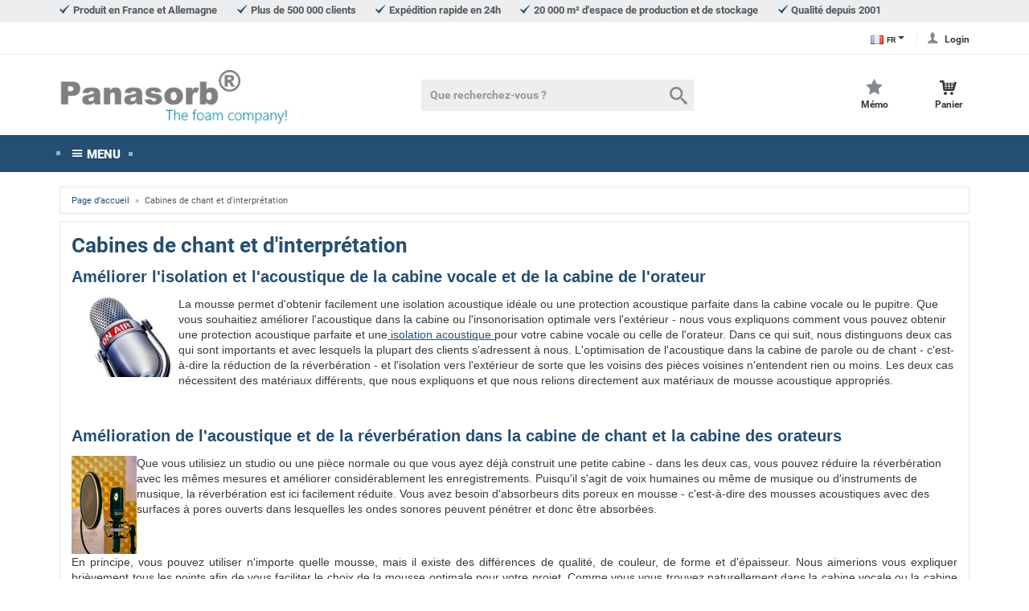

--- FILE ---
content_type: text/html;charset=UTF-8
request_url: https://www.panasorb.eu/store-cms.php?seo=cabines-de-chant-et-dinterpretation&language=fr&cookies_type=technical
body_size: 14376
content:
<!doctype html>
<html lang="fr" data-session="">
<head>
<script defer src="https://www.panasorb.eu/pwa_uninstall.php"></script>
<style>
.off-canvas { display: none; }
</style>
<base href="https://www.panasorb.eu/" />
<link href="templates/schaumstofflager/tplcache/styles.1619773318.css" rel="stylesheet" type="text/css" property="stylesheet" />
<!--Copyright (c) XONIC-Webshop V3 2005-2018 xonic-solutions Mail: info@xonic-solutions.de Web: www.xonic-solutions.de--><title>Cabines de chant et d&#39;interprétation, Panasorb</title>
<meta charset="UTF-8" />
<meta name="author" content="Flexolan" />
<meta name="description" content="Cabines de chant et d&#039;interpr&eacute;tation" />
<meta name="keywords" content="Cabines de chant et d&#039;interpr&eacute;tation" />
<meta name="application-name" content="Cabines de chant et d&#039;interpr&eacute;tation" />
<meta name="generator" content="Cabines de chant et d&#039;interpr&eacute;tation" />
<meta name="google-site-verification" content="doonf9tF5CEebt4HoV04x3NaHZL0CUmDDtRw_xFrvwI" /><meta name="robots" content="index,follow" />
<meta name="revisit-after" content="3 days" />
<meta name="viewport" content="width=device-width, initial-scale=1.0">
		<link rel="alternate" hreflang="de" href="https://www.panasorb.eu/cms/sprach-gesangskabine.html?language=de&amp;cookies_type=technical" />
		<link rel="alternate" hreflang="en" href="https://www.panasorb.eu/cms/lng/en/language-booth-and-vocal-booth.html?language=en&amp;cookies_type=technical" />
		<link rel="alternate" hreflang="fr" href="https://www.panasorb.eu/cms/lng/fr/cabines-de-chant-et-dinterpretation.html?language=fr&amp;cookies_type=technical" />
		<link rel="alternate" hreflang="it" href="https://www.panasorb.eu/cms/lng/it/cabine-per-linterpretazione-e-cabine-acustiche.html?language=it&amp;cookies_type=technical" />
		<link rel="alternate" hreflang="at" href="https://www.panasorb.eu/cms/lng/at/sprach-gesangskabine.html?language=at&amp;cookies_type=technical" />
		<link rel="alternate" hreflang="ch" href="https://www.panasorb.eu/cms/lng/ch/sprach-gesangskabine.html?language=ch&amp;cookies_type=technical" />
	<link rel="alternate" hreflang="x-default" href="https://www.panasorb.eu/cms/sprach-gesangskabine.html?cookies_type=technical" />
<link href="images/schaumstofflager.png" rel="shortcut icon" sizes="192x192" />
<link href="images/schaumstofflager76.png" rel="apple-touch-icon" sizes="76x76" />
<link href="images/schaumstofflager120.png" rel="apple-touch-icon" sizes="120x120" />
<link href="images/schaumstofflager152.png" rel="apple-touch-icon" sizes="152x152" />
<link href="images/schaumstofflager.png" rel="apple-touch-icon" sizes="180x180" />
<link href="https://www.panasorb.eu/cms/lng/fr/cabines-de-chant-et-dinterpretation.html" rel="canonical" />
<script src="templates/schaumstofflager/tplcache/scripts.1619773320.js"></script>

<!--[if lte IE 9]>
<script src="core/jslib/browserfallbacks.min.js"></script>
<![endif]-->
<script data-cookieconsent="ignore">
/* <![CDATA[ */
dataLayer = [];
dataLayer.push({"google_tag_params":{"ecomm_prodid":"","ecomm_pagetype":"other","ecomm_totalvalue":""}});
function gtag(){dataLayer.push(arguments);}
	gtag('consent', 'default', {
		ad_personalization: "denied",
		ad_storage: "denied",
		ad_user_data: "denied",
		analytics_storage: "denied",
		functionality_storage: "denied",
		personalization_storage: "denied",
		security_storage:"granted",
		wait_for_update: 2000
	});
	gtag('set', 'ads_data_redaction', true);
	/* ]]> */
</script>
<script data-cookieconsent="ignore">
(function(w,d,s,l,i){w[l]=w[l]||[];w[l].push({'gtm.start':
new Date().getTime(),event:'gtm.js'});var f=d.getElementsByTagName(s)[0],
j=d.createElement(s),dl=l!='dataLayer'?'&l='+l:'';j.async=true;j.src=
'https://www.googletagmanager.com/gtm.js?id='+i+dl;f.parentNode.insertBefore(j,f);
})(window,document,'script','dataLayer','GTM-M2HX3K9');
</script>
<!-- Cookiebot CMP-->
<script id="Cookiebot" src="https://consent.cookiebot.com/uc.js" data-cbid="0a6a796b-329e-4115-b43b-724144f99a20" data-consentmode-defaults="disabled" data-blockingmode="auto" type="text/javascript"></script>
<!-- End Cookiebot CMP --></head>
<body class="nojs desktop gc gc131" >
<noscript><iframe src="//www.googletagmanager.com/ns.html?id=GTM-M2HX3K9" height="0" width="0" style="display:none;visibility:hidden"></iframe></noscript>
<div class="body" id="page-container">
<input name="off-canvas" type="radio" aria-checked="false" id="toggle-none" checked />
<input name="off-canvas" type="radio" aria-checked="false" id="toggle-navbar" />
<input name="off-canvas" type="radio" aria-checked="false" id="toggle-account" />
<input name="off-canvas" type="radio" aria-checked="false" id="toggle-basket" />
<input name="off-canvas" type="radio" aria-checked="false" id="toggle-wishlist" />
<input name="off-canvas" type="radio" aria-checked="false" id="toggle-search" />

<div class="page" data-page="store-cms1027" id="top">
	<label class="page-dimmer" for="toggle-none"></label>
	
							<div id="headerKeyphrases">
			<div class="container-fluid">
			<ul class="list-inline m-b-0">
																	<li class="icon_size-sm" data-icon-before="&#xed72;">Produit en France et Allemagne</li>
																							<li class="icon_size-sm" data-icon-before="&#xed72;">Plus de 500 000 clients</li>
																							<li class="icon_size-sm" data-icon-before="&#xed72;">Expédition rapide en 24h</li>
																							<li class="icon_size-sm" data-icon-before="&#xed72;">20 000 m² d'espace de production et de stockage</li>
																							<li class="icon_size-sm" data-icon-before="&#xed72;">Qualité depuis 2001</li>
															</ul>
			</div>
		</div>		<header id="header-wrapper" class="sticky" data-sticky="true">
					<div class="header-custom">
<div class="container-fluid">
	<div class="header-custom-left">
	 &nbsp;
				</div>
	<div class="header-custom-right">
					<div class="head-item dropdown small">
			<a href="#" id="label-language" class="iconnomargin" lang="fr" data-icon-after="&#xedc6;" data-toggle="dropdown" aria-haspopup="true" aria-expanded="false" aria-label="Choix de la langue"><img src="images/flags/fr.png" alt="fr" />FR</a>
			<div class="dropdown-menu" aria-lebelledby="label-language" style="z-index:1040;">
				<span class="dropdown-header">Choix de la langue</span>
									<a class="dropdown-item small" href="https://www.panasorb.eu/cms/sprach-gesangskabine.html?language=de" lang="de"><img src="images/flags/de.png" alt="Deutsch" /> DE <span class="text-muted">Deutsch</span></a>
									<a class="dropdown-item small" href="https://www.panasorb.eu/cms/lng/en/language-booth-and-vocal-booth.html?language=en" lang="en"><img src="images/flags/en.png" alt="English" /> EN <span class="text-muted">English</span></a>
									<a class="dropdown-item small" href="https://www.panasorb.eu/cms/lng/it/cabine-per-linterpretazione-e-cabine-acustiche.html?language=it" lang="it"><img src="images/flags/it.png" alt="Italiano" /> IT <span class="text-muted">Italiano</span></a>
									<a class="dropdown-item small" href="https://www.panasorb.eu/cms/lng/at/sprach-gesangskabine.html?language=at" lang="at"><img src="images/flags/at.png" alt="Österreich" /> AT <span class="text-muted">Österreich</span></a>
									<a class="dropdown-item small" href="https://www.panasorb.eu/cms/lng/ch/sprach-gesangskabine.html?language=ch" lang="ch"><img src="images/flags/ch.png" alt="Schweiz" /> CH <span class="text-muted">Schweiz</span></a>
								</div>
		</div>
									<label class="head-item user" data-icon-before="&#xe924;" for="toggle-account">
				<span>Login</span>
			</label>
				</div>
</div>
</div>

<div class="container-fluid" id="header">
<form class="header-top search dropdown" action="https://www.panasorb.eu/store-search-result.php?language=fr&amp;cID=1027" method="get" role="search">

			<input class="search-value" id="head-search" name="keywords" type="search" value="" placeholder="Que recherchez-vous ?" autocomplete="off" />
	<button class="head-item search-cancel" type="button" data-icon-before="&#xed6a;">
		<span>fermer</span>
	</button>
	<button class="head-item search-submit" type="submit" data-icon-before="&#xeb33;">
		<span>Recherche</span>
	</button>

	<label class="head-item searching hidden-lg-up" data-icon-before="&#xeb33;" for="head-search">
		<span>Recherche</span>
	</label>
			<label class="head-item menu hidden-lg-up" data-icon-before="&#xe911;" for="toggle-navbar">
		<span>Menu</span>
	</label>

	<a class="head-item logo" href="https://www.panasorb.eu/"><img class="shoplogo" src="images/thumbnail/panasorb-thefoamcompany-logo2.jpg" alt="Panasorb" title="Panasorb" /><span class="sr-only">Panasorb</span></a>

			<span class="head-item spacer"></span>
					<label class="head-item wishlist" data-icon-before="&#xe918;" for="toggle-wishlist">
		<span>Mémo</span>
				</label>
							<label class="head-item cart" data-icon-before="&#xea02;" for="toggle-basket">
				<span>Panier</span>
				</label>
	
			<div class="dropdown-menu search-results"></div>
	<template id="search-suggest" hidden>
		<a class="dropdown-item" href="" data-type=""></a>
	</template>
	
</form>
</div>			<nav class="navbar navbar-light hidden-sm-down navbar-full head-navigation" role="navigation">
<div class="container-fluid">
	<div class="nav-item hidden-md-down"><label class="nav-link no-hover text-nowrap" for="toggle-navbar" data-icon-before="&#xe911;">Menu</label></div>
							<div class="nav-item dropdown">
		<a class="nav-link nav-more" data-toggle="dropdown" href="#" role="button" aria-haspopup="true" aria-expanded="false" data-icon-after="&#xede6;"></a>
		<div class="dropdown-menu dropdown-menu-right">
							<a class="dropdown-item" href="https://www.panasorb.eu/lng/fr/isolant-acoustique-et-mousse-acoustique/" data-icon-before="&#xedc5;">Isolant acoustique et mousse acoustique</a>
							<a class="dropdown-item" href="https://www.panasorb.eu/lng/fr/mousse-en-basotect/" data-icon-before="&#xedc5;">Mousse en Basotect®</a>
							<a class="dropdown-item" href="https://www.panasorb.eu/lng/fr/mousse-alveolaire/" data-icon-before="&#xedc5;">Mousse alvéolaire</a>
							<a class="dropdown-item" href="https://www.panasorb.eu/lng/fr/mousses-a-relief-pyramidal/" data-icon-before="&#xedc5;">Mousses à relief pyramidal</a>
							<a class="dropdown-item" href="https://www.panasorb.eu/lng/fr/mousses-planes/" data-icon-before="&#xedc5;">Mousses planes</a>
							<a class="dropdown-item" href="https://www.panasorb.eu/lng/fr/mousses-acoustiques-de-differentes-couleurs/" data-icon-before="&#xedc5;">Mousses acoustiques de différentes couleurs</a>
							<a class="dropdown-item" href="https://www.panasorb.eu/lng/fr/absorbeur-de-basses/" data-icon-before="&#xedc5;">Absorbeur de Basses</a>
							<a class="dropdown-item" href="https://www.panasorb.eu/lng/fr/isolation-phonique/" data-icon-before="&#xedc5;">Isolation phonique</a>
							<a class="dropdown-item" href="https://www.panasorb.eu/lng/fr/caoutchouc-mousse/" data-icon-before="&#xedc5;">Caoutchouc Mousse</a>
							<a class="dropdown-item" href="https://www.panasorb.eu/lng/fr/mousse-composite/" data-icon-before="&#xedc5;">Mousse composite</a>
							<a class="dropdown-item" href="https://www.panasorb.eu/lng/fr/mousse-wave/" data-icon-before="&#xedc5;">Mousse Wave</a>
							<a class="dropdown-item" href="https://www.panasorb.eu/lng/fr/bandes-de-mousse/" data-icon-before="&#xedc5;">Bandes de mousse</a>
							<a class="dropdown-item" href="https://www.panasorb.eu/lng/fr/bitume/" data-icon-before="&#xedc5;">Bitume</a>
							<a class="dropdown-item" href="https://www.panasorb.eu/lng/fr/plafond-acoustique/" data-icon-before="&#xedc5;">Plafond acoustique</a>
							<a class="dropdown-item" href="https://www.panasorb.eu/lng/fr/polyethylene/" data-icon-before="&#xedc5;">Polyéthylène</a>
							<a class="dropdown-item" href="https://www.panasorb.eu/lng/fr/polystyrene/" data-icon-before="&#xedc5;">Polystyrène</a>
							<a class="dropdown-item" href="https://www.panasorb.eu/lng/fr/tableaux-acoustiques/" data-icon-before="&#xedc5;">Tableaux acoustiques</a>
							<a class="dropdown-item" href="https://www.panasorb.eu/lng/fr/neopolen/" data-icon-before="&#xedc5;">Neopolen</a>
							<a class="dropdown-item" href="https://www.panasorb.eu/lng/fr/pet-fleece-absorbeur/" data-icon-before="&#xedc5;">PET-Fleece Absorbeur</a>
							<a class="dropdown-item" href="https://www.panasorb.eu/lng/fr/tapis-anti-vibrations-et-antiderapants/" data-icon-before="&#xedc5;">Tapis anti-vibrations et antidérapants</a>
							<a class="dropdown-item" href="https://www.panasorb.eu/lng/fr/cordons-profile-de-remplissage/" data-icon-before="&#xedc5;">Cordons ronds</a>
							<a class="dropdown-item" href="https://www.panasorb.eu/lng/fr/caisse-de-volets-roulants/" data-icon-before="&#xedc5;">Caisse de volets roulants</a>
							<a class="dropdown-item" href="https://www.panasorb.eu/lng/fr/flocons-de-mousse/" data-icon-before="&#xedc5;">Flocons de mousse</a>
							<a class="dropdown-item" href="https://www.panasorb.eu/lng/fr/plaques-de-mousse-coussins/" data-icon-before="&#xedc5;">Plaques de mousse, coussins</a>
							<a class="dropdown-item" href="https://www.panasorb.eu/lng/fr/coussin/" data-icon-before="&#xedc5;">Coussin</a>
							<a class="dropdown-item" href="https://www.panasorb.eu/lng/fr/ethafoam/" data-icon-before="&#xedc5;">Ethafoam</a>
							<a class="dropdown-item" href="https://www.panasorb.eu/lng/fr/mousse-demballage/" data-icon-before="&#xedc5;">Mousse d'emballage</a>
							<a class="dropdown-item" href="https://www.panasorb.eu/lng/fr/revetements-visco-elastiques/" data-icon-before="&#xedc5;">Revêtements visco-élastiques</a>
							<a class="dropdown-item" href="https://www.panasorb.eu/lng/fr/plaques-de-mousse/" data-icon-before="&#xedc5;">Coussin de Dossier</a>
							<a class="dropdown-item" href="https://www.panasorb.eu/lng/fr/colles/" data-icon-before="&#xedc5;">Adhésifs et fixations</a>
						</div>
	</div>
					<div class="nav-item cart">
		<label class="nav-link no-hover text-muted text-nowrap" for="toggle-basket" data-icon-before="&#xe923;">
							<span>0,00EUR</span>
		</label>
	</div>
		</div>
</nav>
	</header>
							<div id="content-wrapper" class="container-fluid" data-columns="1">
											<ol class="card breadcrumb small" itemscope="" itemtype="http://schema.org/BreadcrumbList">
																<li class="breadcrumb-item" itemprop="itemListElement" itemscope="" itemtype="http://schema.org/ListItem"><a itemprop="item" href="https://www.panasorb.eu/index.php" title="The Foam Company - Foam, Mousse, Espanso"><span itemprop="name">Page d’accueil </span></a><meta itemprop="position" content="1" /></li>
																						<li class="breadcrumb-item active" itemprop="itemListElement" itemscope="" itemtype="http://schema.org/ListItem"><a class="hidden" rel="nofollow" itemprop="item" href="https://www.panasorb.eu/cms/lng/fr/cabines-de-chant-et-dinterpretation.html"></a><span itemprop="name">Cabines de chant et d'interprétation</span><meta itemprop="position" content="2" /></li>
															</ol>
						
								<div id="notification" class="m-b-1">
					</div>
											<div class="row">
			<div data-column="middle">
				<main class="card card-block">
<header class="card-title h2">Cabines de chant et d'interprétation</header>
<h3 style="text-align: justify;"><span style="font-family: arial, helvetica, sans-serif; font-size: 100%;"><strong>Am&eacute;liorer l'isolation et l'acoustique de la cabine vocale et de la cabine de l'orateur</strong></span></h3>
<p><span style="font-family: arial, helvetica, sans-serif; font-size: 100%;"><img style="float: left;" src="images/acoustique_de_la_cabine_vocale.jpg" alt="" width="133" height="100" />La mousse permet d'obtenir facilement une isolation acoustique id&eacute;ale ou une protection acoustique parfaite dans la cabine vocale ou le pupitre. Que vous souhaitiez am&eacute;liorer l'acoustique dans la cabine ou l'insonorisation optimale vers l'ext&eacute;rieur - nous vous expliquons comment vous pouvez obtenir une protection acoustique parfaite et une<span style="text-decoration: underline;"><span style="color: #0000ff;"> <a href="https://www.panasorb.eu/lng/fr/isolation-phonique/" title="">isolation acoustique&nbsp;</a></span></span>pour votre cabine vocale ou celle de l'orateur. Dans ce qui suit, nous distinguons deux cas qui sont importants et avec lesquels la plupart des clients s'adressent &agrave; nous. L'optimisation de l'acoustique dans la cabine de parole ou de chant - c'est-&agrave;-dire la r&eacute;duction de la r&eacute;verb&eacute;ration - et l'isolation vers l'ext&eacute;rieur de sorte que les voisins des pi&egrave;ces voisines n'entendent rien ou moins. Les deux cas n&eacute;cessitent des mat&eacute;riaux diff&eacute;rents, que nous expliquons et que nous relions directement aux mat&eacute;riaux de mousse acoustique appropri&eacute;s.&nbsp;&nbsp;</span></p>
<p style="text-align: justify;">&nbsp;</p>
<h3 style="text-align: justify;"><span style="font-family: arial, helvetica, sans-serif; font-size: 100%;"><strong>Am&eacute;lioration de l'acoustique et de la r&eacute;verb&eacute;ration dans la cabine de chant et la cabine des orateurs</strong></span></h3>
<p><span style="font-family: arial, helvetica, sans-serif; font-size: 100%;"><img style="float: left;" src="images/acoustique_de_la_cabine_vocale2.jpg" alt="" width="81" height="122" />Que vous utilisiez un studio ou une pi&egrave;ce normale ou que vous ayez d&eacute;j&agrave; construit une petite cabine - dans les deux cas, vous pouvez r&eacute;duire la r&eacute;verb&eacute;ration avec les m&ecirc;mes mesures et am&eacute;liorer consid&eacute;rablement les enregistrements. Puisqu'il s'agit de voix humaines ou m&ecirc;me de musique ou d'instruments de musique, la r&eacute;verb&eacute;ration est ici facilement r&eacute;duite.&nbsp;Vous avez besoin d'absorbeurs dits poreux en mousse - c'est-&agrave;-dire des mousses acoustiques avec des surfaces &agrave; pores ouverts dans lesquelles les ondes sonores peuvent p&eacute;n&eacute;trer et donc &ecirc;tre absorb&eacute;es.</span></p>
<p style="text-align: justify;">&nbsp;</p>
<p style="text-align: justify;"><span style="font-family: arial, helvetica, sans-serif; font-size: 100%;">En principe, vous pouvez utiliser n'importe quelle mousse, mais il existe des diff&eacute;rences de qualit&eacute;, de couleur, de forme et d'&eacute;paisseur. Nous aimerions vous expliquer bri&egrave;vement tous les points afin de vous faciliter le choix de la mousse optimale pour votre projet. Comme vous vous trouvez naturellement dans la cabine vocale ou la cabine de chant, une isolation acoustique visuellement attrayante, en plus de l'absorption acoustique, est particuli&egrave;rement importante.</span></p>
<p style="text-align: justify;">&nbsp;</p>
<p style="text-align: justify;"><strong><span style="font-family: arial, helvetica, sans-serif; font-size: 100%;"><u>Choix de la couleur</u></span></strong></p>
<p style="text-align: justify;"><span style="font-family: arial, helvetica, sans-serif; font-size: 100%;">Lorsque vous choisissez une couleur, vous devez garder &agrave; l'esprit que les mousses fonc&eacute;es absorbent &eacute;galement la lumi&egrave;re - surtout si vous passez beaucoup de temps dans la cabine vocale ou le pupitre, il est logique de la garder claire. En cons&eacute;quence, les dalles blanches ou gris clair ou g&eacute;n&eacute;ralement plus claires pr&eacute;sentent bien s&ucirc;r des avantages. Dans le cas d'une mousse blanche, il est essentiel de veiller &agrave; ce qu'elle ne jaunisse pas. Nos mousses acoustiques fabriqu&eacute;es &agrave; partir de <a href="https://www.schaumstofflager.de/basotect/">Basotect</a>en blanc ou en gris clair remplissent ce crit&egrave;re. Cependant, il existe aussi des mousses blanches, souvent les moins ch&egrave;res, qui jaunissent rapidement - apr&egrave;s quelques jours seulement, elles paraissent jaun&acirc;tres. La mousse r&eacute;agit avec l'oxyg&egrave;ne et les rayons UV et devient jaune - &agrave; noter que si vous trouvez des suppos&eacute;es bonnes affaires sur Internet. &Agrave; notre connaissance, seules les mousses fabriqu&eacute;es en Basotect sont r&eacute;sistantes &agrave; la lumi&egrave;re et ne jaunissent pas, mais elles sont aussi un peu plus ch&egrave;res (&agrave; part cette propri&eacute;t&eacute;, toutes les autres valeurs telles que l'absorption, le poids, etc. sont propres aux mousses). Si vous utilisez des mousses de couleur anthracite, vous ne verrez pas ce processus de jaunissement aussi bien. Mais comme nous l'avons d&eacute;j&agrave; mentionn&eacute;, les mousses fonc&eacute;es absorbent &eacute;galement la lumi&egrave;re.&nbsp;</span></p>
<p style="text-align: justify;"><span style="font-family: arial, helvetica, sans-serif; font-size: 100%;">En plus de cela, il y a bien s&ucirc;r beaucoup d'autres couleurs, comme notre<span style="text-decoration: underline;"><span style="color: #0000ff;"> <a href="https://www.panasorb.eu/lng/fr/mousses-acoustiques-de-differentes-couleurs/" title="">mousses acoustiques color&eacute;es</a></span></span>. D&eacute;cidez donc de la couleur appropri&eacute;e des absorbeurs de son que vous voulez installer dans la cabine vocale ou le pupitre.</span></p>
<p style="text-align: justify;"><span style="font-family: arial, helvetica, sans-serif; font-size: 100%;"><strong>&nbsp;</strong></span></p>
<p style="text-align: justify;"><strong><span style="font-family: arial, helvetica, sans-serif; font-size: 100%;"><u>Choix de la qualit&eacute;</u></span></strong></p>
<p style="text-align: justify;"><span style="font-family: arial, helvetica, sans-serif; font-size: 100%;">Les qualit&eacute;s sont nombreuses - la mousse n'est pas seulement de la mousse. Il existe des diff&eacute;rences de production, de poids, d'inclusions d'air souvent invisibles pour le consommateur, d'odeur, etc.. Veuillez lire notre&nbsp;&nbsp;<span style="text-decoration: underline;"><span style="color: #0000ff;"><a href="https://www.panasorb.eu/cms/lng/fr/guide-sur-la-qualite-des-mousses-acoustiques.html" title="">Conseiller sur la qualit&eacute; de la mousse&nbsp;</a></span></span>et apprenez les d&eacute;tails de ce que vous pouvez chercher ici.</span></p>
<p style="text-align: justify;">&nbsp;</p>
<p style="text-align: justify;"><strong><span style="font-family: arial, helvetica, sans-serif; font-size: 100%;"><u>Choix de l'&eacute;paisseur et de la forme</u></span></strong></p>
<p style="text-align: justify;"><span style="font-family: arial, helvetica, sans-serif; font-size: 100%;">L'&eacute;paisseur et la forme sont d&eacute;terminantes pour que la mousse soit adapt&eacute;e ou non. Les mousses plus &eacute;paisses absorbent &eacute;galement dans la gamme des basses fr&eacute;quences, tandis que les tapis plus fins absorbent principalement dans la gamme des moyennes et hautes fr&eacute;quences. Les mousses les plus fines ont une &eacute;paisseur de 1 &agrave; 5 cm, les plus &eacute;paisses de 7 cm et plus. Les fr&eacute;quences typiques pour les voix humaines se situent entre 250Hz et environ 1500Hz - cette gamme de fr&eacute;quences peut &ecirc;tre tr&egrave;s bien amortie par une mousse d'une &eacute;paisseur de 3 &agrave; 6 cm - cette &eacute;paisseur est donc g&eacute;n&eacute;ralement utilis&eacute;e aussi dans les cabines de haut-parleurs.</span></p>
<p style="text-align: justify;"><span style="font-family: arial, helvetica, sans-serif; font-size: 100%;">Dans les cabines vocales, le spectre de fr&eacute;quences est &eacute;galement beaucoup plus large, selon le type de chant. Pour les basses fr&eacute;quences inf&eacute;rieures &agrave; 200Hz, des mousses plus &eacute;paisses peuvent &ecirc;tre utilis&eacute;es, avec des &eacute;paisseurs de 7 cm et plus.</span></p>
<p style="text-align: justify;"><span style="font-family: arial, helvetica, sans-serif; font-size: 100%;">De plus, la forme est d&eacute;terminante. La plupart du temps, on utilise ici la <span style="text-decoration: underline;"><span style="color: #0000ff;"><a href="https://www.panasorb.eu/lng/fr/mousse-alveolaire/" title="">mousse alv&eacute;olaire&nbsp;</a></span></span>ou la <a href="https://www.panasorb.eu/lng/fr/mousses-a-relief-pyramidal/" title="">&nbsp;<span style="text-decoration: underline;"><span style="color: #0000ff; text-decoration: underline;">mousse pyramidale</span></span>&nbsp;</a>car ces types de mousse ont de bonnes propri&eacute;t&eacute;s d'amortissement dans la gamme des moyennes et hautes fr&eacute;quences.&nbsp;Les mousses plates sans profilage telles que les <a href="https://www.schaumstofflager.de/schallschutz-planer-schaumstoff/">mousses acoustiques plates</a>ou les absorbeurs et mousse d&eacute;corative en <span style="text-decoration: underline;"><span style="color: #0000ff;"><a href="https://www.panasorb.eu/lng/fr/mousse-en-basotect/" title="">Basotect&nbsp;</a></span></span>att&eacute;nuent &eacute;galement davantage dans les basses fr&eacute;quences et aussi plus &agrave; large bande, c'est-&agrave;-dire plus sur toutes les fr&eacute;quences.</span></p>
<p style="text-align: justify;">&nbsp;</p>
<h3 style="text-align: justify;"><span style="font-family: arial, helvetica, sans-serif; font-size: 100%;"><strong>Quelle est la quantit&eacute; de mousse acoustique n&eacute;cessaire pour la cabine de parole ou de chant&nbsp;?</strong></span></h3>
<p style="text-align: justify;"><span style="font-family: arial, helvetica, sans-serif; font-size: 100%;">Une fois que vous avez d&eacute;cid&eacute; de la couleur et de la qualit&eacute; de la mousse, comme mentionn&eacute; ci-dessus, la forme et la quantit&eacute; sont d&eacute;terminantes pour savoir ce qui est absorb&eacute; et en quelle quantit&eacute;. Plus on en utilise, plus on en absorbe. Par exemple, si vous recouvrez tous les murs et les plafonds, la pi&egrave;ce sera insonoris&eacute;e. Lorsque vous enregistrez votre voix ou votre chant, vous avez un enregistrement sans aucune r&eacute;verb&eacute;ration. Certains clients aimeraient bien cela, car des effets artificiels peuvent alors &ecirc;tre ajout&eacute;s par la suite &agrave; l'aide d'un logiciel. Cependant, la plupart des clients n'habillent pas tout et laissent une r&eacute;verb&eacute;ration naturelle sur les enregistrements ou simplement audible dans la pi&egrave;ce m&ecirc;me.</span></p>
<p style="text-align: justify;"><span style="font-family: arial, helvetica, sans-serif; font-size: 100%;">Si vous ne voulez pas avoir une chambre an&eacute;cho&iuml;que, nous vous recommandons de tapisser compl&egrave;tement le plafond et de tapisser quelques bandes ou panneaux suppl&eacute;mentaires &agrave; hauteur de t&ecirc;te dans la pi&egrave;ce ou dans la cabine vocale ou le pupitre. Ainsi, l'insonorisation ou l'isolation acoustique fonctionne directement l&agrave; o&ugrave; les gens parlent ou chantent. La plupart des clients utilisent notre <a href="https://www.schaumstofflager.de/pyramidenschaumstoff/">mousses pyramidales</a>ou nos <span style="text-decoration: underline; color: #0000ff;"><a href="https://www.panasorb.eu/lng/fr/mousse-alveolaire/" title="">mousse alv&eacute;olaire&nbsp;</a></span>avec surtout des dalles de 2 &agrave; 6 cm d'&eacute;paisseur. Ces dalles sont disponibles partiellement adh&eacute;sives, ce qui facilite le montage.</span></p>
<p style="text-align: center;">&nbsp;</p>
<p><a href="https://www.panasorb.eu/cms/lng/fr/questions-frequentes.html" title=""><img style="float: left;" title="H&auml;ufige Fragen" src="images/3dmann-lupeundfragezeichen.jpg" alt="H&auml;ufige Fragen" width="62" height="83" /><span style="font-family: arial, helvetica, sans-serif; font-size: 100%;"><strong>Question fr&eacute;quentes</strong></span></a></p>
<p><span style="font-family: arial, helvetica, sans-serif; font-size: 100%;">Voici les questions le plus souvent &nbsp; pos&eacute;es par les clients au sujet de nos mousses.</span></p>
<p>&nbsp;</p>
<p>&nbsp;</p>
<p><span style="font-family: arial, helvetica, sans-serif; font-size: 100%;"><a href="https://www.panasorb.eu/cms/lng/fr/protection-contre-lincendie.html" title="Protection contre l&#39;incendie"><img style="float: left;" title="Brandschutz" src="images/brandschutz.jpg" alt="Brandschutz" width="62" height="83" /></a><strong><span style="color: #0000ff;"><a href="https://www.panasorb.eu/cms/lng/fr/protection-contre-lincendie.html" title="Protection contre l&#39;incendie">S&eacute;curit&eacute; incendi</a></span></strong></span></p>
<p><span style="font-family: arial, helvetica, sans-serif; font-size: 100%;">La protection contre l'incendie est un th&egrave;me &nbsp; essentiel lorsque vous souhaitez poser des plaques de mousse.&nbsp;</span></p>
<p>&nbsp;</p>
<p>&nbsp;</p>
<p><span style="font-family: arial, helvetica, sans-serif; font-size: 100%;"><a href="https://www.panasorb.eu/cms/lng/fr/optimiser-lacoustique-interieure.html" title="Optimiser l&#39;acoustique intérieure"><img style="float: left;" title="Hallreduzierung" src="images/3dmann-singen.jpg" alt="Hallreduzierungn" width="62" height="80" /></a><strong><span style="color: #0000ff;"><a href="https://www.panasorb.eu/cms/lng/fr/optimiser-lacoustique-interieure.html" title="Optimiser l&#39;acoustique intérieure">R&eacute;duction de la r&eacute;sonance</a></span></strong></span></p>
<p><span style="font-family: arial, helvetica, sans-serif; font-size: 100%;">La qualit&eacute; de la mousse acoustique est en grande partie responsable de ses qualit&eacute;s d'absorption.</span></p>
<p>&nbsp;</p>
<p>&nbsp;</p>
<p><span style="font-family: arial, helvetica, sans-serif; font-size: 100%;"><a href="https://www.panasorb.eu/cms/lng/fr/insonorisation-envers-lexterieur.html" title="Insonorisation envers l&#39;extérieur"><img style="float: left;" title="L&auml;rmd&auml;mmung" src="images/schalldammung-von-schaumstofflager-klein.jpg" alt="L&auml;rmd&auml;mmung" width="62" height="74" /></a><strong><span style="color: #0000ff;"><a href="https://www.panasorb.eu/cms/lng/fr/insonorisation-envers-lexterieur.html" title="Insonorisation envers l&#39;extérieur">Insonorisation</a></span></strong></span></p>
<p><span style="font-family: arial, helvetica, sans-serif; font-size: 100%;">L'insonorisation est bien plus compliqu&eacute;e qu'une simple am&eacute;lioration acoustique ou une suppression de r&eacute;sonance.</span></p>
<p>&nbsp;</p>
<p>&nbsp;</p>
<p><span style="font-family: arial, helvetica, sans-serif; font-size: 100%;"><a href="https://www.panasorb.eu/cms/lng/fr/comment-pose-t-on-la-mousse.html" title="Comment pose-t-on la mousse"><img style="float: left;" title="Schaumstoff montieren" src="images/schaumstoff-besfestigen.jpg" alt="Schaumstoff montieren" width="62" height="69" /></a>&nbsp;<strong><span style="color: #0000ff;"><a href="https://www.panasorb.eu/cms/lng/fr/comment-pose-t-on-la-mousse.html" title="Comment pose-t-on la mousse">Poser la mousse</a></span></strong></span></p>
<p><span style="font-family: arial, helvetica, sans-serif; font-size: 100%;">La mousse est tr&egrave;s facile &agrave; installer, car son poids est tr&egrave;s l&eacute;ger par rapport &agrave; d'autres mat&eacute;riaux</span></p>
<p>&nbsp;</p>
<p>&nbsp;</p>
<p><span style="font-family: arial, helvetica, sans-serif; font-size: 100%;"><a href="https://www.panasorb.eu/cms/lng/fr/decouper-de-la-mousse.html" title="Découper de la mousse"><img style="float: left;" title="Schaumstoff schneiden" src="images/schere2.jpg" alt="Schaumstoff schneiden" width="62" height="69" /></a>&nbsp;<strong><span style="color: #0000ff;"><a href="https://www.panasorb.eu/cms/lng/fr/decouper-de-la-mousse.html" title="Découper de la mousse">D&eacute;couper la mousse</a></span></strong></span></p>
<p><span style="font-family: arial, helvetica, sans-serif; font-size: 100%;">Comment coupez-vous la mousse?</span></p>	</main>				</div>
						</div>
								<aside class="boxes row">
													<div class="box-1006">
					<div class="card">
													<div class="card-header">Assistance en ligne</div>															<div class="card-block">
	<p class="card-text"><span style="font-family: arial, helvetica, sans-serif; font-size: 100%;"><a class="card-link" href="https://www.panasorb.eu/cms/lng/fr/centre-dappels-bureaux-salle-de-conference.html?language=fr" title="">Centre d'appels, bureaux, salle de conf&eacute;rence</a></span><br /><span style="font-family: arial, helvetica, sans-serif; font-size: 100%;"><a class="card-link" href="https://www.panasorb.eu/cms/lng/fr/ecoles-maternelles-et-primaires.html?language=fr" title="">&Eacute;coles maternelles et primaires</a></span><br /><span style="font-family: arial, helvetica, sans-serif; font-size: 100%;"><a class="card-link" href="https://www.panasorb.eu/cms/lng/fr/entrepits-halles-de-production.html?language=fr" title="">Entrep&ocirc;ts, halles de production</a></span><br /><span style="font-family: arial, helvetica, sans-serif; font-size: 100%;"><a class="card-link" href="https://www.panasorb.eu/cms/lng/fr/insonorisation-des-murs-et-des-plafonds.html?language=fr" title="">Insonorisation des murs et des plafonds</a></span><br /><span style="font-family: arial, helvetica, sans-serif; font-size: 100%;"><a class="card-link" href="https://www.panasorb.eu/cms/lng/fr/machines-de-fabrication-et-de-production.html?language=fr" title="">Machines de fabrication et de production</a> </span><br /><span style="font-family: arial, helvetica, sans-serif; font-size: 100%;"><a class="card-link" href="https://www.panasorb.eu/cms/lng/fr/insonoriser-des-appareils-de-tout-type.html?language=fr" title="">Insonoriser des appareils de tout type</a></span><br /><span style="font-family: arial, helvetica, sans-serif; font-size: 100%;"><a class="card-link" href="https://www.panasorb.eu/cms/lng/fr/automobile-et-moteurs.html?language=fr" title="">Automobile et moteurs</a></span><br /><span style="font-family: arial, helvetica, sans-serif; font-size: 100%;"><a class="card-link" href="https://www.panasorb.eu/cms/lng/fr/moteurs-marins.html?language=fr" title="">Moteurs marins</a></span><br /><span style="font-family: arial, helvetica, sans-serif; font-size: 100%;"><a class="card-link" href="https://www.panasorb.eu/cms/lng/fr/restaurants-et-bars.html?language=fr" title="">Restaurants &amp; Bars</a></span><br /><span style="font-family: arial, helvetica, sans-serif; font-size: 100%;"><a class="card-link" href="https://www.panasorb.eu/cms/lng/fr/pompes-a-chaleur.html?language=fr" title="">Pompes &agrave; chaleur</a></span><br /><span style="font-family: arial, helvetica, sans-serif; font-size: 100%;"><a class="card-link" href="https://www.panasorb.eu/cms/lng/fr/salles-de-repetition-salles-de-batterie.html?language=fr" title="">Salles de r&eacute;p&eacute;tition, salles de batterie</a></span><br /><span style="font-family: arial, helvetica, sans-serif; font-size: 100%;"><a class="card-link" href="https://www.panasorb.eu/cms/lng/fr/studios-denregistrement.html?language=fr" title="">Studios d'enregistrement</a></span><br /><span style="font-family: arial, helvetica, sans-serif; font-size: 100%;"><a class="card-link" href="https://www.panasorb.eu/cms/lng/fr/cages-descalier.html?language=fr" title="">Cages d'escalier</a></span><br /><span style="font-family: arial, helvetica, sans-serif; font-size: 100%;"><a class="card-link" href="https://www.panasorb.eu/cms/lng/fr/gymnases.html?language=fr" title="">Gymnases</a></span><br /><span style="font-family: arial, helvetica, sans-serif; font-size: 100%;"><a class="card-link" href="https://www.panasorb.eu/cms/lng/fr/cabines-de-chant-et-dinterpretation.html?language=fr" title="">Cabines de chant et d'interpr&eacute;tation</a></span><br /><span style="font-family: arial, helvetica, sans-serif; font-size: 100%;"><a class="card-link" href="https://www.panasorb.eu/cms/lng/fr/compresseurs.html?language=fr" title="">Compresseurs</a></span><br /><span style="font-family: arial, helvetica, sans-serif; font-size: 100%;"><a class="card-link" href="https://www.panasorb.eu/cms/lng/fr/ordinateurs-et-serveurs.html?language=fr" title="">Ordinateurs et serveurs</a></span><br /><span style="font-family: arial, helvetica, sans-serif; font-size: 100%;"><a class="card-link" href="https://www.panasorb.eu/cms/lng/fr/bruit-de-la-rue.html?language=fr" title="">Bruit de la rue</a></span><br /><span style="font-family: arial, helvetica, sans-serif; font-size: 100%;"><a class="card-link" href="https://www.panasorb.eu/cms/lng/fr/centrales-thermiques.html?language=fr" title="">Centrales thermiques</a></span><br /><span style="font-family: arial, helvetica, sans-serif; font-size: 100%;"><a class="card-link" href="https://www.panasorb.eu/cms/lng/fr/insonoriser-les-fenetres.html?language=fr" title="">Insonoriser les fen&ecirc;tres</a></span><br /><span style="font-family: arial, helvetica, sans-serif; font-size: 100%;"><a class="card-link" href="https://www.panasorb.eu/cms/lng/fr/aquariums.html?language=fr" title="">Aquariums</a></span><br /><span style="font-family: arial, helvetica, sans-serif; font-size: 100%;"><a class="card-link" href="https://www.panasorb.eu/cms/lng/fr/insonoriser-les-pianos.html?language=fr" title="">Insonoriser les pianos</a></span><br /><span style="font-family: arial, helvetica, sans-serif; font-size: 100%;"><a class="card-link" href="https://www.panasorb.eu/cms/lng/fr/battants.html?language=fr" title="">Battants</a></span><br /><span style="font-family: arial, helvetica, sans-serif; font-size: 100%;"><a class="card-link" href="https://www.panasorb.eu/cms/lng/fr/salles-de-fete.html?language=fr" title="">Salles de f&ecirc;te</a></span></p>	</div>
					</div>
				</div>
																		<div class="box-1002">
					<div class="card">
																												<div class="card-block">
	<p style="text-align: justify;"><a class="card-link" href="https://www.panasorb.eu/cms/notre-service.html" title=""></a><a class="" href="https://www.panasorb.eu/cms/lng/fr/notre-service.html" title=""><img style="margin-right: auto; margin-left: auto; display: block;" src="images/3dmann-daumennachoben.jpg" alt="" width="67" height="84" /></a><a class="card-link" href="https://www.panasorb.eu/cms/notre-service.html" title=""></a><span style="color: #000000; font-family: arial, helvetica, sans-serif; font-size: 100%;">Nous souhaitons non seulement que vous soyez enti&egrave;rement satisfait en tant que client, mais aussi que vous puissiez d&egrave;s le d&eacute;part vous sentir &agrave; l'aise avant de commander chez nous. C<span lang="EN-US" style="mso-fareast-font-family: 'Times New Roman'; mso-ansi-language: EN-US; mso-fareast-language: DE; mso-bidi-language: AR-SA; mso-bidi-font-family: 'Times New Roman';">liquant sur l&acute;image.</span></span></p>
<p style="text-align: justify;">&nbsp;</p>	</div>
					</div>
				</div>
																		<div class="box-1001">
					<div class="card">
																												<div class="card-block">
	<p class="card-text"><span style="font-size: 100%; font-family: arial, helvetica, sans-serif;"><img style="margin-right: auto; margin-left: auto; display: block;" src="images/totalzero.jpg" alt="" width="129" height="74" /></span></p>
<p style="text-align: justify;"><span style="color: #000000; font-size: 100%; font-family: arial, helvetica, sans-serif;">L'exp&eacute;dition de nos produits est climatiquement neutre, sans surco&ucirc;t pour vous. Cliquez ici pour acheter de la mousse en gardant la conscience tranquille .</span></p>	</div>
					</div>
				</div>
											</aside>
							</div>
			
		<div class="bg-grey-light m-b-0">
		<div class="container-fluid">
			<h2>D'autres sujets int&eacute;ressants</h2>
<ul class="list-column m-t-3">
<li>
<h6><span style="font-family: arial, helvetica, sans-serif; font-size: 100%;"><a href="https://www.panasorb.eu/cms/lng/fr/notre-service.html" title="">Notre Service</a></span></h6>
</li>
<li>
<h6><span style="font-family: arial, helvetica, sans-serif; font-size: 100%;"><a href="https://www.panasorb.eu/cms/lng/fr/comment-pose-t-on-la-mousse.html" title="Comment pose-t-on la mousse">Comment pose-t-on la mousse</a></span></h6>
</li>
<li>
<h6><span style="font-family: arial, helvetica, sans-serif; font-size: 100%;"><a href="https://www.panasorb.eu/cms/lng/fr/bruit-solidien-et-bruit-aerien.html" title="Bruit solidien et bruit aérien">Bruit solidien et bruit a&eacute;rien</a></span></h6>
</li>
<li>
<h6><span style="font-family: arial, helvetica, sans-serif; font-size: 100%;"><a href="https://www.panasorb.eu/cms/lng/fr/insonorisation-envers-lexterieur.html" title="Insonorisation envers l&#39;extérieur">Insonorisation envers l'ext&eacute;rieur</a></span></h6>
</li>
<li>
<h6><span style="font-family: arial, helvetica, sans-serif; font-size: 100%;"><a href="https://www.panasorb.eu/cms/lng/fr/optimiser-lacoustique-interieure.html" title="Optimiser l&#39;acoustique intérieure">Optimiser l'acoustique int&eacute;rieure</a></span></h6>
</li>
<li>
<h6><span style="font-family: arial, helvetica, sans-serif; font-size: 100%;"><a href="https://www.panasorb.eu/cms/lng/fr/protection-contre-lincendie.html" title="Protection contre l&#39;incendie">Protection contre l'incendie</a></span></h6>
</li>
<li>
<h6><span style="font-family: arial, helvetica, sans-serif; font-size: 100%;"><a href="https://www.panasorb.eu/cms/lng/fr/recommandations-importantes.html" title="Mousse - recommandations importantes">Toxicit&eacute; et soins</a></span></h6>
</li>
<li>
<h6><span style="font-family: arial, helvetica, sans-serif; font-size: 100%;"><a href="https://www.panasorb.eu/cms/lng/fr/questions-frequentes.html" title="">Questions fr&eacute;quentes</a></span></h6>
</li>
<li>
<h6><span style="font-family: arial, helvetica, sans-serif; font-size: 100%;"><a href="https://www.panasorb.eu/cms/lng/fr/guide-sur-la-qualite-des-mousses-acoustiques.html" title="Guide sur la qualité des mousses acoustiques">Guide sur la qualit&eacute; des mousses</a></span><br /><br /></h6>
</li>
</ul>
<center>
<article class="card-block">
<section class="sub-cats">
<div class="row">
<div class="col-xs-12 col-sm-8 col-md-4" style="text-align: center;">
<div class="card card-outline"><a href="https://www.ekomi.de/bewertungen-schaumstofflager.html"><img class="img-fluid" style="display: block; margin-left: auto; margin-right: auto;" src="images/ekomi-button-franzoesisch-start2.jpg" alt="Portail d evaloation" width="233" height="271" /></a>
<h3 class="card-title h6 m-b-0" style="text-align: center;"><a href="https://www.ekomi.de/bewertungen-schaumstofflager.html">Commentaires des clients</a></h3>
</div>
</div>
<div class="col-xs-12 col-sm-8 col-md-4" style="text-align: center;">
<div class="card card-outline"><a href="https://www.panasorb.eu/cms/lng/fr/notre-service.html" title=""> <img class="img-fluid" src="images/ssl-secure-button-start.jpg" alt="SSL Securite" width="233" height="272" /></a>
<h3 class="card-title h6 m-b-0"><a href="https://www.panasorb.eu/cms/lng/fr/notre-service.html" title="">SSL S&eacute;curit&eacute;</a></h3>
</div>
</div>
<div class="col-xs-12 col-sm-8 col-md-4">
<div class="card card-outline"><a href="https://www.panasorb.eu/cms/lng/fr/frais-dexpedition.html" title="Informations sur les frais d&#39;expédition"> <img class="img-fluid" src="images/payment-button-start.jpg" alt="Paiement" width="233" height="271" /></a>
<h3 class="card-title h6 m-b-0" style="text-align: center;"><a href="https://www.panasorb.eu/cms/lng/fr/frais-dexpedition.html" title="Informations sur les frais d&#39;expédition">Options de Paiement</a></h3>
</div>
</div>
<div class="col-xs-12 col-sm-8 col-md-4">
<div class="card card-outline"><img class="img-fluid" src="images/fabrikhalle-button-start.jpg" alt="du fabricant" width="233" height="271" />
<h3 class="card-title h6 m-b-0" style="text-align: center;">Du fabricant</h3>
</div>
</div>
</div>
</section>
</article>
</center>			</div>
	</div>

				<footer id="footer-wrapper" role="contentinfo">
<div class="container-fluid">
<div class="" id="full-footer">
			<div class="main-footer row navi contact">
					<div class="footer-infolinks">
			<h3 class="h3">Informations</h3>
			<ul class="list-unstyled">
<li><a href="https://www.panasorb.eu/cms/lng/fr/cmswiderrufsrecht.html" title="">Politique de Retour</a></li>
<li><a href="https://www.panasorb.eu/cms/lng/fr/frais-dexpedition.html" title="Informations sur les frais d&#39;expédition">Frais de Port, Paiement</a></li>
<li><a href="https://www.panasorb.eu/cms/lng/fr/protection-des-donnees.html" title="Déclaration de protection des données">Protection de Donn&eacute;es</a></li>
<li><a href="https://www.panasorb.eu/cms/lng/fr/cmsagb.html" title="">Conditions G&eacute;n&eacute;rales d&acute;Affaires</a></li>
<li><a href="https://www.panasorb.eu/cms/lng/fr/impressum.html" title="Impressum">Mentions Legales</a></li>
<li><a href="https://www.panasorb.eu/contactfr.htm" title="">Contact</a></li>
</ul>			</div>
								<div class="footer-contact">
			<h3 class="h3">Contact</h3>
			<p>Avez-vous des questions sur nos produits ou avez-vous besoin d&#039;aide ? Appelez-nous !</p>
			<ul class="list-unstyled">
												</ul>

						</div>
											<div class="footer-socialMedia">&nbsp;</div>
				</div>

			<hr class="divider" />
	<div class="row text-muted small">
					<div class="col-xs-24">
			<div class="cms_footer"><p style="text-align: center;"><span style="font-family: arial,helvetica,sans-serif; font-size: small;"><span lang="EN-US"><strong>&copy; 2023, flexolan GmbH</strong></span></span></p>
<p style="text-align: center;"><span style="font-size: 80%;"><span style="font-family: arial, helvetica, sans-serif;">Tous les prix ici, indiqu&eacute;s sont toutes taxes comprises, il faut y ajouter les frais de port.</span>Veuillez tenir compte du r&egrave;glement de douane dans le cas d&acute;importations ou d&acute;exportations dans votre pays. Des frais d&acute;importation peuvent s&acute;appliquer (p.ex. en Suisse, Liechtenstein, non UE). &nbsp;<span style="font-family: arial, helvetica, sans-serif;">Tout nom de marques, sigles et autres images de marques sont propri&eacute;t&eacute;s de leurs propri&eacute;taires respectifs, et ne sont utilis&eacute;s ici que comme crit&egrave;re de description.&nbsp;Basotect&reg; est une marque d&eacute;pos&eacute;e de BASF.</span></span></p></div>
		</div>
					<div class="col-xs-24 col-md-20 pull-md-2 push-md-2 text-xs-center">
							<p class="text-help m-b-0">
				Prix de vente conseillé				</p>
											<p class="m-b-0">vendredi, 23. janvier 2026</p>
						</div>
	</div>
	
				<hr />							</div>
</div>
</footer>
	
				</div>
<nav class="navbar navbar-full navbar-light off-canvas left" data-container="navbar">
<div class="top-bar-fixed">
					<div class="dropdown">
		<a href="#" id="label-language" class="iconnomargin" data-icon-after="&#xedc6;" data-toggle="dropdown" aria-haspopup="true" aria-expanded="false" aria-label="Choix de la langue">FR</a>
		<div class="dropdown-menu" aria-labelledby="label-language">
			<span class="dropdown-header">Choix de la langue</span>
							<a class="dropdown-item" href="https://www.panasorb.eu/cms/sprach-gesangskabine.html?language=de" lang="de">DE <span class="text-muted">Deutsch</span></a>
							<a class="dropdown-item" href="https://www.panasorb.eu/cms/lng/en/language-booth-and-vocal-booth.html?language=en" lang="en">EN <span class="text-muted">English</span></a>
							<a class="dropdown-item" href="https://www.panasorb.eu/cms/lng/it/cabine-per-linterpretazione-e-cabine-acustiche.html?language=it" lang="it">IT <span class="text-muted">Italiano</span></a>
							<a class="dropdown-item" href="https://www.panasorb.eu/cms/lng/at/sprach-gesangskabine.html?language=at" lang="at">AT <span class="text-muted">Österreich</span></a>
							<a class="dropdown-item" href="https://www.panasorb.eu/cms/lng/ch/sprach-gesangskabine.html?language=ch" lang="ch">CH <span class="text-muted">Schweiz</span></a>
						</div>
	</div>
			<label for="toggle-none" aria-label="fermer"><span class="sr-only">fermer</span><span class="icon btn btn-sm btn-outline-danger">&#xed6b;</span></label>
</div>

<ul class="nav navbar-nav" data-container="quick-links">
			<li class="nav-brand"><strong>Bienvenue!</strong></li>
	<li class="nav-item"><a class="nav-link" href="https://www.panasorb.eu/connexion-client/" data-icon-before="&#xe924;">Ouvrir la session </a>
			<li class="nav-item"><a class="nav-link" href="https://www.panasorb.eu/" data-icon-before="&#xe900;">Page d&#039;accueil</a></li>
	<li class="nav-item"><a class="nav-link" href="https://www.panasorb.eu/store-search-result.php?language=fr&amp;cID=1027" data-icon-before="&#xeb33;">Recherche boutique</a></li>
			<li class="nav-item"><a class="nav-link" href="https://www.panasorb.eu/product-all.php" data-icon-before="&#xe90b;">Produits de A-Z</a></li>
			<li class="nav-item"><a class="nav-link" href="https://www.panasorb.eu/panier/" data-icon-before="&#xe923;"><span class="tag tag-default tag-pill pull-xs-right">0</span>Panier</a></li>
	<li class="nav-item"><a class="nav-link" href="https://www.panasorb.eu/customer-wishlist.php" data-icon-before="&#xe922;"><span class="tag tag-default tag-pill pull-xs-right">0</span>Mémo</a></li>	</ul>
<hr class="divider" />
<ul class="nav navbar-nav" data-container="categories">
			<li class="nav-brand"><strong>Toutes les catégories</strong></li>
			<li class="nav-item">
						<label class="nav-link" for="oc-navbar-81" data-icon-after="&#xedc5;">Isolant acoustique et mousse acoustique</label>
			<input id="oc-navbar-81" type="checkbox" />
			<ul class="nav navbar-nav">
				<li class="nav-item"><label class="nav-link" for="oc-navbar-81" data-icon-before="&#xedc7;"><strong>retour à Isolant acoustique et mousse acoustique</strong></label></li>
				<li class="nav-item"><a class="nav-link" href="https://www.panasorb.eu/lng/fr/isolant-acoustique-et-mousse-acoustique/" data-icon-before="&#xe913;">Tous les produits</a></li>
									<li class="nav-item">
												<a class="nav-link" href="https://www.panasorb.eu/lng/fr/isolant-acoustique-et-mousse-acoustique/mousse-en-basotect/">Mousse en Basotect®</a>
										</li>
									<li class="nav-item">
												<a class="nav-link" href="https://www.panasorb.eu/lng/fr/isolant-acoustique-et-mousse-acoustique/isolant-acoustique/">Isolant acoustique</a>
										</li>
									<li class="nav-item">
												<a class="nav-link" href="https://www.panasorb.eu/lng/fr/isolant-acoustique-et-mousse-acoustique/mousse-alveolee-eco-line/">Mousse alvéolée Eco-Line</a>
										</li>
									<li class="nav-item">
												<a class="nav-link" href="https://www.panasorb.eu/lng/fr/isolant-acoustique-et-mousse-acoustique/mousse-alveolee-micropor/">Mousse alvéolée Micropor</a>
										</li>
									<li class="nav-item">
												<a class="nav-link" href="https://www.panasorb.eu/lng/fr/isolant-acoustique-et-mousse-acoustique/mousse-pyramidal-eco-line/">Mousse pyramidal Eco-Line</a>
										</li>
									<li class="nav-item">
												<a class="nav-link" href="https://www.panasorb.eu/lng/fr/isolant-acoustique-et-mousse-acoustique/mousse-pyramidal-micropor/">Mousse pyramidal Micropor</a>
										</li>
									<li class="nav-item">
												<a class="nav-link" href="https://www.panasorb.eu/lng/fr/isolant-acoustique-et-mousse-acoustique/mousse-wave/">Mousse Wave</a>
										</li>
									<li class="nav-item">
												<a class="nav-link" href="https://www.panasorb.eu/lng/fr/isolant-acoustique-et-mousse-acoustique/mousses-planes/">Mousses planes</a>
										</li>
									<li class="nav-item">
												<a class="nav-link" href="https://www.panasorb.eu/lng/fr/isolant-acoustique-et-mousse-acoustique/mousses-acoustiques-coloree/">Mousses acoustiques colorée</a>
										</li>
								</ul>
				</li>
			<li class="nav-item">
						<label class="nav-link" for="oc-navbar-1" data-icon-after="&#xedc5;">Mousse en Basotect®</label>
			<input id="oc-navbar-1" type="checkbox" />
			<ul class="nav navbar-nav">
				<li class="nav-item"><label class="nav-link" for="oc-navbar-1" data-icon-before="&#xedc7;"><strong>retour à Mousse en Basotect®</strong></label></li>
				<li class="nav-item"><a class="nav-link" href="https://www.panasorb.eu/lng/fr/mousse-en-basotect/" data-icon-before="&#xe913;">Tous les produits</a></li>
									<li class="nav-item">
												<a class="nav-link" href="https://www.panasorb.eu/lng/fr/mousse-en-basotect/mousse-en-basotect-plane/">Mousse en Basotect® Plane</a>
										</li>
									<li class="nav-item">
												<a class="nav-link" href="https://www.panasorb.eu/lng/fr/mousse-en-basotect/mousse-en-basotect-decor/">Mousse en Basotect® Décor</a>
										</li>
									<li class="nav-item">
												<a class="nav-link" href="https://www.panasorb.eu/lng/fr/mousse-en-basotect/mousse-en-basotect-pyramidal/">Mousse en Basotect® pyramidal</a>
										</li>
									<li class="nav-item">
												<a class="nav-link" href="https://www.panasorb.eu/lng/fr/mousse-en-basotect/noppenschaum-aus-basotect/">Mousse alvéolaire en Basotect®</a>
										</li>
									<li class="nav-item">
												<a class="nav-link" href="https://www.panasorb.eu/lng/fr/mousse-en-basotect/absorbeurs-de-basses-en-basotect/">Absorbeurs de basses en Basotect®</a>
										</li>
									<li class="nav-item">
												<a class="nav-link" href="https://www.panasorb.eu/lng/fr/mousse-en-basotect/mousse-en-basotect-octa/">Mousse en Basotect® Octa</a>
										</li>
									<li class="nav-item">
												<a class="nav-link" href="https://www.panasorb.eu/lng/fr/mousse-en-basotect/baffs-en-basotect/">Baffs en Basotect®</a>
										</li>
									<li class="nav-item">
												<a class="nav-link" href="https://www.panasorb.eu/lng/fr/mousse-en-basotect/cylindre-en-basotect/">Cylindre en Basotect®</a>
										</li>
									<li class="nav-item">
												<a class="nav-link" href="https://www.panasorb.eu/lng/fr/mousse-en-basotect/large-band-absorbeur-en-basotect/">Large Band Absorbeur en Basotect®</a>
										</li>
									<li class="nav-item">
												<a class="nav-link" href="https://www.panasorb.eu/lng/fr/mousse-en-basotect/plafond-acoustique/">Plafond acoustique</a>
										</li>
									<li class="nav-item">
												<a class="nav-link" href="https://www.panasorb.eu/lng/fr/mousse-en-basotect/trapeze-en-basotect/">Trapèze en Basotect®</a>
										</li>
									<li class="nav-item">
												<a class="nav-link" href="https://www.panasorb.eu/lng/fr/mousse-en-basotect/cube-en-basotect/">Cube en Basotect®</a>
										</li>
									<li class="nav-item">
												<a class="nav-link" href="https://www.panasorb.eu/lng/fr/mousse-en-basotect/cubes-en-basotect-color/">Cubes en Basotect® Color</a>
										</li>
									<li class="nav-item">
												<a class="nav-link" href="https://www.panasorb.eu/lng/fr/mousse-en-basotect/residus-en-basotect/">Résidus en Basotect®</a>
										</li>
								</ul>
				</li>
			<li class="nav-item">
						<label class="nav-link" for="oc-navbar-4" data-icon-after="&#xedc5;">Mousse alvéolaire</label>
			<input id="oc-navbar-4" type="checkbox" />
			<ul class="nav navbar-nav">
				<li class="nav-item"><label class="nav-link" for="oc-navbar-4" data-icon-before="&#xedc7;"><strong>retour à Mousse alvéolaire</strong></label></li>
				<li class="nav-item"><a class="nav-link" href="https://www.panasorb.eu/lng/fr/mousse-alveolaire/" data-icon-before="&#xe913;">Tous les produits</a></li>
									<li class="nav-item">
												<a class="nav-link" href="https://www.panasorb.eu/lng/fr/mousse-alveolaire/mousse-alveolaire-eco-line/">Mousse alvéolaire Eco-Line</a>
										</li>
									<li class="nav-item">
												<a class="nav-link" href="https://www.panasorb.eu/lng/fr/mousse-alveolaire/mousse-alveolaire-micropor/">Mousse alvéolaire Micropor</a>
										</li>
									<li class="nav-item">
												<a class="nav-link" href="https://www.panasorb.eu/lng/fr/mousse-alveolaire/mousse-alveolaire-a-lester/">Mousse alvéolaire á l´ester</a>
										</li>
									<li class="nav-item">
												<a class="nav-link" href="https://www.panasorb.eu/lng/fr/mousse-alveolaire/mousse-alveolaire-en-basotect/">Mousse alvéolaire en Basotect®</a>
										</li>
								</ul>
				</li>
			<li class="nav-item">
						<label class="nav-link" for="oc-navbar-5" data-icon-after="&#xedc5;">Mousses à relief pyramidal</label>
			<input id="oc-navbar-5" type="checkbox" />
			<ul class="nav navbar-nav">
				<li class="nav-item"><label class="nav-link" for="oc-navbar-5" data-icon-before="&#xedc7;"><strong>retour à Mousses à relief pyramidal</strong></label></li>
				<li class="nav-item"><a class="nav-link" href="https://www.panasorb.eu/lng/fr/mousses-a-relief-pyramidal/" data-icon-before="&#xe913;">Tous les produits</a></li>
									<li class="nav-item">
												<a class="nav-link" href="https://www.panasorb.eu/lng/fr/mousses-a-relief-pyramidal/mousse-pyramidal/">Mousse pyramidal Eco-Line</a>
										</li>
									<li class="nav-item">
												<a class="nav-link" href="https://www.panasorb.eu/lng/fr/mousses-a-relief-pyramidal/mousse-pyramidal-micropor/">Mousse pyramidal Micropor</a>
										</li>
									<li class="nav-item">
												<a class="nav-link" href="https://www.panasorb.eu/lng/fr/mousses-a-relief-pyramidal/pyramidenschaumstoff-aus-basotect/">Mousse en Basotect® pyramidal</a>
										</li>
								</ul>
				</li>
			<li class="nav-item">
						<a class="nav-link" href="https://www.panasorb.eu/lng/fr/mousses-planes/">Mousses planes</a>
				</li>
			<li class="nav-item">
						<a class="nav-link" href="https://www.panasorb.eu/lng/fr/mousses-acoustiques-de-differentes-couleurs/">Mousses acoustiques de différentes couleurs</a>
				</li>
			<li class="nav-item">
						<a class="nav-link" href="https://www.panasorb.eu/lng/fr/absorbeur-de-basses/">Absorbeur de Basses</a>
				</li>
			<li class="nav-item">
						<label class="nav-link" for="oc-navbar-8" data-icon-after="&#xedc5;">Isolation phonique</label>
			<input id="oc-navbar-8" type="checkbox" />
			<ul class="nav navbar-nav">
				<li class="nav-item"><label class="nav-link" for="oc-navbar-8" data-icon-before="&#xedc7;"><strong>retour à Isolation phonique</strong></label></li>
				<li class="nav-item"><a class="nav-link" href="https://www.panasorb.eu/lng/fr/isolation-phonique/" data-icon-before="&#xe913;">Tous les produits</a></li>
									<li class="nav-item">
												<a class="nav-link" href="https://www.panasorb.eu/lng/fr/isolation-phonique/isolation-phonique-par-lester/">Isolation phonique par l´ester</a>
										</li>
									<li class="nav-item">
												<a class="nav-link" href="https://www.panasorb.eu/lng/fr/isolation-phonique/mousse-composite-pour-insonorisation/">Mousse composite pour insonorisation</a>
										</li>
									<li class="nav-item">
												<a class="nav-link" href="https://www.panasorb.eu/lng/fr/isolation-phonique/mousse-planes-autocollante/">Mousse planes autocollante</a>
										</li>
									<li class="nav-item">
												<a class="nav-link" href="https://www.panasorb.eu/lng/fr/isolation-phonique/bitume/">Bitume</a>
										</li>
									<li class="nav-item">
												<a class="nav-link" href="https://www.panasorb.eu/lng/fr/isolation-phonique/isoler-les-murs-vis-a-vis-des-voisins/">Isoler les murs vis-à-vis des voisins</a>
										</li>
									<li class="nav-item">
												<a class="nav-link" href="https://www.panasorb.eu/lng/fr/isolation-phonique/colles/">Colles</a>
										</li>
								</ul>
				</li>
			<li class="nav-item">
						<a class="nav-link" href="https://www.panasorb.eu/lng/fr/caoutchouc-mousse/">Caoutchouc Mousse</a>
				</li>
			<li class="nav-item">
						<a class="nav-link" href="https://www.panasorb.eu/lng/fr/mousse-composite/">Mousse composite</a>
				</li>
			<li class="nav-item">
						<a class="nav-link" href="https://www.panasorb.eu/lng/fr/mousse-wave/">Mousse Wave</a>
				</li>
			<li class="nav-item">
						<label class="nav-link" for="oc-navbar-50" data-icon-after="&#xedc5;">Bandes de mousse</label>
			<input id="oc-navbar-50" type="checkbox" />
			<ul class="nav navbar-nav">
				<li class="nav-item"><label class="nav-link" for="oc-navbar-50" data-icon-before="&#xedc7;"><strong>retour à Bandes de mousse</strong></label></li>
				<li class="nav-item"><a class="nav-link" href="https://www.panasorb.eu/lng/fr/bandes-de-mousse/" data-icon-before="&#xe913;">Tous les produits</a></li>
									<li class="nav-item">
												<a class="nav-link" href="https://www.panasorb.eu/lng/fr/bandes-de-mousse/bandes-de-cloison/">Bandes de cloison</a>
										</li>
									<li class="nav-item">
												<a class="nav-link" href="https://www.panasorb.eu/lng/fr/bandes-de-mousse/bande-de-jointoiement/">Bande de jointoiement</a>
										</li>
									<li class="nav-item">
												<a class="nav-link" href="https://www.panasorb.eu/lng/fr/bandes-de-mousse/bande-detancheite/">Bande d'étanchéité</a>
										</li>
									<li class="nav-item">
												<a class="nav-link" href="https://www.panasorb.eu/lng/fr/bandes-de-mousse/bande-de-pose/">Bande de pose</a>
										</li>
									<li class="nav-item">
												<label class="nav-link" for="oc-navbar-55" data-icon-after="&#xedc5;">Bande de caoutchouc cellulaire</label>
						<input id="oc-navbar-55" type="checkbox" />
						<ul class="nav navbar-nav">
							<li class="nav-item"><label class="nav-link" for="oc-navbar-55" data-icon-before="&#xedc7;"><strong>retour à Bande de caoutchouc cellulaire</strong></label></li>
							<li class="nav-item"><a class="nav-link" href="https://www.panasorb.eu/lng/fr/bandes-de-mousse/bande-de-caoutchouc-cellulaire/" data-icon-before="&#xe913;">Tous les produits</a></li>
															<li class="nav-item">
								<a class="nav-link" href="https://www.panasorb.eu/lng/fr/bandes-de-mousse/bande-de-caoutchouc-cellulaire/2mm-epaisseur/">2mm épaisseur</a>
							</li>
															<li class="nav-item">
								<a class="nav-link" href="https://www.panasorb.eu/lng/fr/bandes-de-mousse/bande-de-caoutchouc-cellulaire/3mm-epaisseur/">3mm épaisseur</a>
							</li>
															<li class="nav-item">
								<a class="nav-link" href="https://www.panasorb.eu/lng/fr/bandes-de-mousse/bande-de-caoutchouc-cellulaire/4mm-epaisseur/">4mm épaisseur</a>
							</li>
															<li class="nav-item">
								<a class="nav-link" href="https://www.panasorb.eu/lng/fr/bandes-de-mousse/bande-de-caoutchouc-cellulaire/5mm-epaisseur/">5mm épaisseur</a>
							</li>
															<li class="nav-item">
								<a class="nav-link" href="https://www.panasorb.eu/lng/fr/bandes-de-mousse/bande-de-caoutchouc-cellulaire/6mm-epaisseur/">6mm épaisseur</a>
							</li>
															<li class="nav-item">
								<a class="nav-link" href="https://www.panasorb.eu/lng/fr/bandes-de-mousse/bande-de-caoutchouc-cellulaire/8mm-epaisseur/">8mm épaisseur</a>
							</li>
															<li class="nav-item">
								<a class="nav-link" href="https://www.panasorb.eu/lng/fr/bandes-de-mousse/bande-de-caoutchouc-cellulaire/10mm-epaisseur/">10mm épaisseur</a>
							</li>
														</ul>
										</li>
								</ul>
				</li>
			<li class="nav-item">
						<a class="nav-link" href="https://www.panasorb.eu/lng/fr/bitume/">Bitume</a>
				</li>
			<li class="nav-item">
						<a class="nav-link" href="https://www.panasorb.eu/lng/fr/plafond-acoustique/">Plafond acoustique</a>
				</li>
			<li class="nav-item">
						<a class="nav-link" href="https://www.panasorb.eu/lng/fr/polyethylene/">Polyéthylène</a>
				</li>
			<li class="nav-item">
						<a class="nav-link" href="https://www.panasorb.eu/lng/fr/polystyrene/">Polystyrène</a>
				</li>
			<li class="nav-item">
						<label class="nav-link" for="oc-navbar-45" data-icon-after="&#xedc5;">Tableaux acoustiques</label>
			<input id="oc-navbar-45" type="checkbox" />
			<ul class="nav navbar-nav">
				<li class="nav-item"><label class="nav-link" for="oc-navbar-45" data-icon-before="&#xedc7;"><strong>retour à Tableaux acoustiques</strong></label></li>
				<li class="nav-item"><a class="nav-link" href="https://www.panasorb.eu/lng/fr/tableaux-acoustiques/" data-icon-before="&#xe913;">Tous les produits</a></li>
									<li class="nav-item">
												<a class="nav-link" href="https://www.panasorb.eu/lng/fr/tableaux-acoustiques/tableaux-acoustiques-100cm-x-50cm-x-4cm/">Tableaux acoustiques 100cm x 50cm x 4cm</a>
										</li>
									<li class="nav-item">
												<a class="nav-link" href="https://www.panasorb.eu/lng/fr/tableaux-acoustiques/tableaux-acoustiques-100cm-x-100cm-x-4cm/">Tableaux acoustiques 100cm x 100cm x 4cm</a>
										</li>
								</ul>
				</li>
			<li class="nav-item">
						<a class="nav-link" href="https://www.panasorb.eu/lng/fr/neopolen/">Neopolen</a>
				</li>
			<li class="nav-item">
						<a class="nav-link" href="https://www.panasorb.eu/lng/fr/pet-fleece-absorbeur/">PET-Fleece Absorbeur</a>
				</li>
			<li class="nav-item">
						<a class="nav-link" href="https://www.panasorb.eu/lng/fr/tapis-anti-vibrations-et-antiderapants/">Tapis anti-vibrations et antidérapants</a>
				</li>
			<li class="nav-item">
						<a class="nav-link" href="https://www.panasorb.eu/lng/fr/cordons-profile-de-remplissage/">Cordons ronds</a>
				</li>
			<li class="nav-item">
						<a class="nav-link" href="https://www.panasorb.eu/lng/fr/caisse-de-volets-roulants/">Caisse de volets roulants</a>
				</li>
			<li class="nav-item">
						<a class="nav-link" href="https://www.panasorb.eu/lng/fr/flocons-de-mousse/">Flocons de mousse</a>
				</li>
			<li class="nav-item">
						<label class="nav-link" for="oc-navbar-34" data-icon-after="&#xedc5;">Plaques de mousse, coussins</label>
			<input id="oc-navbar-34" type="checkbox" />
			<ul class="nav navbar-nav">
				<li class="nav-item"><label class="nav-link" for="oc-navbar-34" data-icon-before="&#xedc7;"><strong>retour à Plaques de mousse, coussins</strong></label></li>
				<li class="nav-item"><a class="nav-link" href="https://www.panasorb.eu/lng/fr/plaques-de-mousse-coussins/" data-icon-before="&#xe913;">Tous les produits</a></li>
									<li class="nav-item">
												<a class="nav-link" href="https://www.panasorb.eu/lng/fr/plaques-de-mousse-coussins/plaques-de-mousse-souple/">Plaques de mousse souple</a>
										</li>
									<li class="nav-item">
												<a class="nav-link" href="https://www.panasorb.eu/lng/fr/plaques-de-mousse-coussins/plaques-de-mousse-a-resistance-moyenne/">Plaques de mousse à résistance moyenne</a>
										</li>
									<li class="nav-item">
												<a class="nav-link" href="https://www.panasorb.eu/lng/fr/plaques-de-mousse-coussins/plaques-de-mousse-dure/">Plaques de mousse dure</a>
										</li>
								</ul>
				</li>
			<li class="nav-item">
						<a class="nav-link" href="https://www.panasorb.eu/lng/fr/coussin/">Coussin</a>
				</li>
			<li class="nav-item">
						<a class="nav-link" href="https://www.panasorb.eu/lng/fr/ethafoam/">Ethafoam</a>
				</li>
			<li class="nav-item">
						<a class="nav-link" href="https://www.panasorb.eu/lng/fr/mousse-demballage/">Mousse d'emballage</a>
				</li>
			<li class="nav-item">
						<a class="nav-link" href="https://www.panasorb.eu/lng/fr/revetements-visco-elastiques/">Revêtements visco-élastiques</a>
				</li>
			<li class="nav-item">
						<a class="nav-link" href="https://www.panasorb.eu/lng/fr/plaques-de-mousse/">Coussin de Dossier</a>
				</li>
			<li class="nav-item">
						<a class="nav-link" href="https://www.panasorb.eu/lng/fr/colles/">Adhésifs et fixations</a>
				</li>
								<li class="nav-brand m-t-3"><strong>Informations</strong></li>
						<li class="nav-item"><a class="nav-link" href="https://www.panasorb.eu/cms/lng/fr/cmsagb.html">Termes et conditions</a></li>
						<li class="nav-item"><a class="nav-link" href="https://www.panasorb.eu/cms/lng/fr/protection-des-donnees.html">Protection des données</a></li>
						<li class="nav-item"><a class="nav-link" href="https://www.panasorb.eu/cms/lng/fr/impressum.html">Mentions legales</a></li>
						<li class="nav-item"><a class="nav-link" href="https://www.panasorb.eu/cms/lng/fr/frais-dexpedition.html">Frais d'expédition</a></li>
						<li class="nav-item"><a class="nav-link" href="https://www.panasorb.eu/cms/lng/fr/cmswiderrufsrecht.html">droit de rétractation</a></li>
						<li class="nav-item"><a class="nav-link" href="https://www.panasorb.eu/contactfr.htm">Contact</a></li>
					</ul>
</nav>	<aside class="off-canvas right" data-container="account">
<div class="top-bar-fixed">
	<strong>Ouvrir la session </strong>
	<label for="toggle-none" data-icon-after="&#xed6b;" aria-label="fermer"><span class="sr-only">fermer</span></label>
</div>
		<div class="right-inner login">
		<form class="form-horizontal" action="https://www.panasorb.eu/connexion-client/?action=loginprocess" id="headlogin" name="headlogin" method="post" novalidate>
			<div class="form-group">
				<header class="h4">Client existant</header>
			</div>
			<div class="form-group">
				<div class="input-group input-group-sm">
					<label class="input-group-addon" for="head-email-address"><span class="icon">&#xe924;</span><span class="sr-only">Adresse e-mail :</span></label>
					<input class="form-control" id="head-email-address" name="login_email_address" type="text" placeholder="Adresse e-mail :" value="" required />
				</div>
			</div>
			<div class="form-group">
				<div class="input-group input-group-sm">
					<label class="input-group-addon" autocomplete="username" for="login-password"><span class="icon">&#xe909;</span><span class="sr-only">Mot de passe :</span></label>
					<input class="form-control" autocomplete="current-password" id="login-password" name="login_password" type="password" placeholder="Mot de passe :" value="" required />
				</div>
			</div>
			<button class="btn btn-primary btn-block" type="submit">Ouvrir la session </button>
			<a class="btn btn-link btn-block" href="https://www.panasorb.eu/customer-password-request.php" rel="nofollow">Mot de passe oublié?</a>
		</form>
		<div class="aside-signup-btns">
			<header class="h4">Nouveau client</header>
			<a class="btn btn-success btn-block m-y-1" href="https://www.panasorb.eu/connexion-client/" rel="nofollow">Créer un compte client</a>
		</div>
	</div>
</aside>
<aside class="off-canvas right is-empty" data-container="basket">
<header class="top-bar-fixed m-b-1">
	<strong>Panier (0)</strong>
	<label for="toggle-none" data-icon-after="&#xed6b;" aria-label="fermer"><span class="sr-only">fermer</span></label>
</header>
		<div class="right-inner empty-state">
		<p data-icon-before="&#xe923;" class="empty-state-icon iconnomargin m-b-2"></p>
		<p class="m-b-2 h5">Votre panier est vide.</p>
		<a href="https://www.panasorb.eu/product-bestsellers.php" class="btn btn-info btn-sm btn-block">Meilleures ventes</a>
		<a href="https://www.panasorb.eu/product-specials.php" class="btn btn-info btn-sm btn-block">Promotions</a>			<a href="https://www.panasorb.eu/product-new.php" class="btn btn-info btn-sm btn-block">Nouveaux produits</a>
	</div>
</aside>
<aside class="off-canvas right is-empty" data-container="wishlist">
<header class="top-bar-fixed">
	<strong>Mémo (0)</strong>
	<label for="toggle-none" data-icon-after="&#xed6b;" aria-label="fermer"><span class="sr-only">fermer</span></label>
</header>
	<div class="right-inner empty-state">
	<p data-icon-before="&#xe918;" class="empty-state-icon iconnomargin m-b-2"></p>
	<p class="m-b-2 h5">Votre mémo est vide.</p>
	<a href="https://www.panasorb.eu/product-bestsellers.php" class="btn btn-info btn-sm btn-block">Meilleures ventes</a>
	<a href="https://www.panasorb.eu/product-specials.php" class="btn btn-info btn-sm btn-block">Promotions</a>		<a href="https://www.panasorb.eu/product-new.php" class="btn btn-info btn-sm btn-block">Nouveaux produits</a>
</div>
</aside>
</div><div class="modal fade" id="modal-notification" tabindex="-1" role="dialog" aria-labelledby="label-notification" aria-hidden="true">
<div class="modal-dialog" role="document">
	<div class="modal-content">
		<div class="modal-header">
			<button class="close" type="button" data-dismiss="modal" aria-label="Fermer la fenêtre [x]">
				<span aria-hidden="true">&times;</span>
			</button>
			<header class="h4 modal-title" id="label-notification"></header>
		</div>
		<div class="modal-body"></div>
		<footer class="modal-footer">
			<button class="btn btn-primary" type="button" data-dismiss="modal">Continuer l&#039;achat</button>
			<a class="btn btn-success" href="https://www.panasorb.eu/customer-wishlist.php" data-related="wishlist" rel="nofollow">Regarder le mémo</a>				<a class="btn btn-success" href="https://www.panasorb.eu/panier/" data-related="checkout" rel="nofollow">Ouvrir le panier</a>
						</footer>
	</div>
</div>
</div>
<div id="xo-spinner" class="hidden-xs-up">
<div class="rect1"></div>
<div class="rect2"></div>
<div class="rect3"></div>
<div class="rect4"></div>
<div class="rect5"></div>
</div>
<!-- xo:Stats Tracking CODE BEGIN -->
<script type="text/javascript">
/* <![CDATA[ */
document.addEventListener("DOMContentLoaded", function() {
var java = "0", res = screen.width + " x " + screen.height, col = navigator.appName != "Netscape" ? screen.colorDepth : screen.pixelDepth;
if ( navigator.javaEnabled() ) { java = "1"; }
$('body').append('<img src="xostats/tracking/tracker.php?uid=&amp;page=store-cms.php%3Fseo%3Dcabines-de-chant-et-dinterpretation%26language%3Dfr%26cookies_type%3Dtechnical&amp;area=xoshop&amp;aref=0&amp;cref=0&amp;cnr=0&ref=&amp;res='+escape(res)+'&amp;col='+col+'&amp;ja='+java+'&amp;js=1" width="1" height="1" border="0" alt="" />');
});
/* ]]> */
</script>
<noscript>
<img src="xostats/tracking/tracker.php?uid=&amp;page=store-cms.php%3Fseo%3Dcabines-de-chant-et-dinterpretation%26language%3Dfr%26cookies_type%3Dtechnical&amp;area=xoshop&amp;aref=0&amp;cref=0&amp;cnr=0&amp;ref=" width="1" height="1" border="0" alt="" />
</noscript>
<!-- xo:Stats Tracking CODE END -->
<a class="icon" href="https://www.panasorb.eu/cms/lng/fr/cabines-de-chant-et-dinterpretation.html?language=fr#top">&#xedb5;</a>
</body>
</html>

--- FILE ---
content_type: text/css
request_url: https://www.panasorb.eu/templates/schaumstofflager/tplcache/styles.1619773318.css
body_size: 60107
content:
@import "../../schaumstofflager/fonts/xonic-icons-frontend/font.css";@import "../../schaumstofflager/fonts/roboto/font.css";main#comparelist .comparerow.comparerow-first .highlighter-rouge-inverse,.body,.page,.page>[data-columns="2"] [data-column="left"],aside.boxes>[class*="box-"],.news.seo .news,.news.seo .seo-text,.indicator,.header-top,.header-top .search-results .dropdown-item,nav.head-navigation .container-fluid,nav.head-navigation .container-fluid .nav-item.cart .indicator,main[data-page="news"] ul>li>label[data-icon-after],.filter-list-menu-item,.off-canvas .top-bar-fixed,.off-canvas ul>li>label[data-icon-after],[data-container="account"] .right-inner.login,[data-container="account"] .right-inner.login .aside-signup-btns,[data-container="basket"] .right-inner,[data-container="wishlist"] .right-inner,[data-container="basket"] .card-text,[data-container="wishlist"] .card-text,[data-container="basket"] .modal-footer,[data-container="wishlist"] .modal-footer,.body+.modal .modal-footer,.sub-cats .sub-cats-item,.sub-cats .card,.sub-cats .card-block,.listing.products .card .master-slave form,.listing.products .card .master-slave .form-horizontal.btn-toolbar,.card .btn-group,.card.slides .products,.listing.products.block .product,.listing.products.block .product .card-block,.listing.products.block .product .card-block .card-top,.listing.products.block .product .card-block .product-short-description,.listing.products.block .product .card-block .product-short-description p,.listing.products.block .product .product-image~div,.listing.products.list .product .btn-group,.listing.products.gal .product,.listing.products.gal .card-block,.in-cart>span.counter,.order-totals,.shipping-info,.order-totals p[class^="ot_"],.shipping-info p[class^="ot_"],.cart-info,.cart-info p[aria-label],input[name="payment"][id="amazon"]:checked~article[data-payment~="amazon"] [data-related~="amazon"],input[name="payment"][id="barzahlen"]:checked~article[data-payment~="barzahlen"] [data-related~="barzahlen"],input[name="payment"][id="billpay_dd"]:checked~article[data-payment~="billpay_dd"] [data-related~="billpay_dd"],input[name="payment"][id="billpay_hp"]:checked~article[data-payment~="billpay_hp"] [data-related~="billpay_hp"],input[name="payment"][id="billpay_ib"]:checked~article[data-payment~="billpay_ib"] [data-related~="billpay_ib"],input[name="payment"][id="billpay_iv"]:checked~article[data-payment~="billpay_iv"] [data-related~="billpay_iv"],input[name="payment"][id="billsafe_invoice"]:checked~article[data-payment~="billsafe_invoice"] [data-related~="billsafe_invoice"],input[name="payment"][id="billsafe_installment"]:checked~article[data-payment~="billsafe_installment"] [data-related~="billsafe_installment"],input[name="payment"][id="cash"]:checked~article[data-payment~="cash"] [data-related~="cash"],input[name="payment"][id="cc"]:checked~article[data-payment~="cc"] [data-related~="cc"],input[name="payment"][id="cod"]:checked~article[data-payment~="cod"] [data-related~="cod"],input[name="payment"][id="comfortcard"]:checked~article[data-payment~="comfortcard"] [data-related~="comfortcard"],input[name="payment"][id="datatrans"]:checked~article[data-payment~="datatrans"] [data-related~="datatrans"],input[name="payment"][id="dd"]:checked~article[data-payment~="dd"] [data-related~="dd"],input[name="payment"][id="easycash_cc"]:checked~article[data-payment~="easycash_cc"] [data-related~="easycash_cc"],input[name="payment"][id="easycash_dd"]:checked~article[data-payment~="easycash_dd"] [data-related~="easycash_dd"],input[name="payment"][id="easycash_so"]:checked~article[data-payment~="easycash_so"] [data-related~="easycash_so"],input[name="payment"][id="freecharger"]:checked~article[data-payment~="freecharger"] [data-related~="freecharger"],input[name="payment"][id="invoice"]:checked~article[data-payment~="invoice"] [data-related~="invoice"],input[name="payment"][id="invoice2"]:checked~article[data-payment~="invoice2"] [data-related~="invoice2"],input[name="payment"][id="invoice3"]:checked~article[data-payment~="invoice3"] [data-related~="invoice3"],input[name="payment"][id="ipayment_cc"]:checked~article[data-payment~="ipayment_cc"] [data-related~="ipayment_cc"],input[name="payment"][id="ipayment_elv"]:checked~article[data-payment~="ipayment_elv"] [data-related~="ipayment_elv"],input[name="payment"][id="micropayment_Call2Pay"]:checked~article[data-payment~="micropayment_Call2Pay"] [data-related~="micropayment_Call2Pay"],input[name="payment"][id="micropayment_Handypay"]:checked~article[data-payment~="micropayment_Handypay"] [data-related~="micropayment_Handypay"],input[name="payment"][id="micropayment_eBank2Pay"]:checked~article[data-payment~="micropayment_eBank2Pay"] [data-related~="micropayment_eBank2Pay"],input[name="payment"][id="micropayment_CreditCard"]:checked~article[data-payment~="micropayment_CreditCard"] [data-related~="micropayment_CreditCard"],input[name="payment"][id="micropayment_Lastschrift"]:checked~article[data-payment~="micropayment_Lastschrift"] [data-related~="micropayment_Lastschrift"],input[name="payment"][id="moneybookers_acc"]:checked~article[data-payment~="moneybookers_acc"] [data-related~="moneybookers_acc"],input[name="payment"][id="moneybookers_wlt"]:checked~article[data-payment~="moneybookers_wlt"] [data-related~="moneybookers_wlt"],input[name="payment"][id="moneybookers_obt"]:checked~article[data-payment~="moneybookers_obt"] [data-related~="moneybookers_obt"],input[name="payment"][id="moneybookers_did"]:checked~article[data-payment~="moneybookers_did"] [data-related~="moneybookers_did"],input[name="payment"][id="moneybookers_gir"]:checked~article[data-payment~="moneybookers_gir"] [data-related~="moneybookers_gir"],input[name="payment"][id="moneybookers_sft"]:checked~article[data-payment~="moneybookers_sft"] [data-related~="moneybookers_sft"],input[name="payment"][id="moneybookers_vsd"]:checked~article[data-payment~="moneybookers_vsd"] [data-related~="moneybookers_vsd"],input[name="payment"][id="moneybookers_vse"]:checked~article[data-payment~="moneybookers_vse"] [data-related~="moneybookers_vse"],input[name="payment"][id="moneybookers_mae"]:checked~article[data-payment~="moneybookers_mae"] [data-related~="moneybookers_mae"],input[name="payment"][id="moneybookers_slo"]:checked~article[data-payment~="moneybookers_slo"] [data-related~="moneybookers_slo"],input[name="payment"][id="moneybookers_lsr"]:checked~article[data-payment~="moneybookers_lsr"] [data-related~="moneybookers_lsr"],input[name="payment"][id="moneybookers_gcb"]:checked~article[data-payment~="moneybookers_gcb"] [data-related~="moneybookers_gcb"],input[name="payment"][id="moneybookers_dnk"]:checked~article[data-payment~="moneybookers_dnk"] [data-related~="moneybookers_dnk"],input[name="payment"][id="moneybookers_psp"]:checked~article[data-payment~="moneybookers_psp"] [data-related~="moneybookers_psp"],input[name="payment"][id="moneybookers_csi"]:checked~article[data-payment~="moneybookers_csi"] [data-related~="moneybookers_csi"],input[name="payment"][id="moneybookers_pli"]:checked~article[data-payment~="moneybookers_pli"] [data-related~="moneybookers_pli"],input[name="payment"][id="moneybookers_npy"]:checked~article[data-payment~="moneybookers_npy"] [data-related~="moneybookers_npy"],input[name="payment"][id="moneybookers_epy"]:checked~article[data-payment~="moneybookers_epy"] [data-related~="moneybookers_epy"],input[name="payment"][id="moneybookers_so2"]:checked~article[data-payment~="moneybookers_so2"] [data-related~="moneybookers_so2"],input[name="payment"][id="moneybookers_ebt"]:checked~article[data-payment~="moneybookers_ebt"] [data-related~="moneybookers_ebt"],input[name="payment"][id="moneybookers_idl"]:checked~article[data-payment~="moneybookers_idl"] [data-related~="moneybookers_idl"],input[name="payment"][id="moneybookers_ent"]:checked~article[data-payment~="moneybookers_ent"] [data-related~="moneybookers_ent"],input[name="payment"][id="moneybookers_pwy"]:checked~article[data-payment~="moneybookers_pwy"] [data-related~="moneybookers_pwy"],input[name="payment"][id="moneybookers_vsa"]:checked~article[data-payment~="moneybookers_vsa"] [data-related~="moneybookers_vsa"],input[name="payment"][id="moneybookers_msc"]:checked~article[data-payment~="moneybookers_msc"] [data-related~="moneybookers_msc"],input[name="payment"][id="moneyorder"]:checked~article[data-payment~="moneyorder"] [data-related~="moneyorder"],input[name="payment"][id="mpay24"]:checked~article[data-payment~="mpay24"] [data-related~="mpay24"],input[name="payment"][id="klarnap_ko"]:checked~article[data-payment~="klarnap_ko"] [data-related~="klarnap_ko"],input[name="payment"][id="klarnap_rg"]:checked~article[data-payment~="klarnap_rg"] [data-related~="klarnap_rg"],input[name="payment"][id="saferpaygw"]:checked~article[data-payment~="saferpaygw"] [data-related~="saferpaygw"],input[name="payment"][id="santander"]:checked~article[data-payment~="santander"] [data-related~="santander"],input[name="payment"][id="santander_austria"]:checked~article[data-payment~="santander_austria"] [data-related~="santander_austria"],input[name="payment"][id="sofortueberweisung"]:checked~article[data-payment~="sofortueberweisung"] [data-related~="sofortueberweisung"],input[name="payment"][id="paydirekt"]:checked~article[data-payment~="paydirekt"] [data-related~="paydirekt"],input[name="payment"][id="paypal"]:checked~article[data-payment~="paypal"] [data-related~="paypal"],input[name="payment"][id="paypal_plus"]:checked~article[data-payment~="paypal_plus"] [data-related~="paypal_plus"],input[name="payment"][id="paypal_credit"]:checked~article[data-payment~="paypal_credit"] [data-related~="paypal_credit"],input[name="payment"][id="worldpay"]:checked~article[data-payment~="worldpay"] [data-related~="worldpay"],input[name="payment"][id="klarnapayments_pay-now"]:checked~article[data-payment~="klarnapayments_pay-now"] [data-related~="klarnapayments_pay-now"],input[name="payment"][id="klarnapayments_pay-later"]:checked~article[data-payment~="klarnapayments_pay-later"] [data-related~="klarnapayments_pay-later"],input[name="payment"][id="klarnapayments_pay-over-time"]:checked~article[data-payment~="klarnapayments_pay-over-time"] [data-related~="klarnapayments_pay-over-time"],.supportticket .list-group-item.media,aside.boxes .listing .img-desc,aside[data-column="left"] .listing .img-desc,.swiper-container.fullscreen-slider .container-fluid .carousel-caption-outer,.js .swiper-wrapper,.js .gallery-top .swiper-slide,.cat-desc table tr,#seo-text table tr,.sub-cats .card .card-title a,.header-custom .container-fluid,.header-custom .container-fluid .header-custom-right,.header-custom .container-fluid .header-custom-left,.product-info .product-pager-prev,.product-info .product-pager-next,.product-info .product-pager-prev .hovereffekt-product-pager>span.img-title,.product-info .product-pager-next .hovereffekt-product-pager>span.img-title{display:-webkit-box;display:-moz-box;display:-webkit-flexbox;display:-ms-flexbox;display:-webkit-flex;display:flex}.sub-nav .sub-nav-inner .sub-nav-links a.nav-link[data-icon-before]::before{display:-webkit-inline-flex;display:inline-flex}.body,nav.head-navigation .container-fluid,.card.slides .products{-webkit-box-orient:horizontal;-moz-box-orient:horizontal;-webkit-flex-direction:row;-moz-flex-direction:row;-ms-flex-direction:row;flex-direction:row}.page,.page>[data-columns="2"] [data-column="left"],[data-container="account"] .right-inner.login,[data-container="account"] .right-inner.login .aside-signup-btns,[data-container="basket"] .right-inner,[data-container="wishlist"] .right-inner,[data-container="basket"] .modal-footer,[data-container="wishlist"] .modal-footer,.upcoming article .card-block,.news.card-block .card-block,.sub-cats .card,.sub-cats .card-block,.listing.products.block .product .card-block,.listing.products.block .product .card-block .product-short-description,.listing.products.block .product .card-block .name-and-price,.listing.products.block .product .product-image~div,.listing.products.gal .card-block,.order-totals,.shipping-info,.cart-info,.js .swiper-container-vertical>.swiper-wrapper{-webkit-box-orient:vertical;-moz-box-orient:vertical;-webkit-flex-direction:column;-moz-flex-direction:column;-ms-flex-direction:column;flex-direction:column}.body,.page,.page>[data-columns="2"] [data-column="left"],.upcoming article .card-block,.news.card-block .card-block,.card.slides .products,.listing.products.block .product .card-block .name-and-price,.order-totals,.shipping-info,.cart-info,.js .swiper-wrapper{-webkit-flex-wrap:nowrap;-moz-flex-wrap:nowrap;-ms-flex-wrap:none;flex-wrap:nowrap}#gallery div.tse-scroll-content>div.tse-content,.swiper-container-multirow>.swiper-wrapper{-webkit-flex-wrap:wrap;-moz-flex-wrap:wrap;-ms-flex-wrap:wrap;flex-wrap:wrap}[data-container="basket"] .modal-footer,[data-container="wishlist"] .modal-footer{-webkit-box-pack:start;-moz-box-pack:start;-webkit-flex-pack:start;-ms-flex-pack:start;-moz-justify-content:flex-start;-webkit-justify-content:flex-start;justify-content:flex-start}.product-info .product-pager-next{-webkit-box-pack:end;-moz-box-pack:end;-webkit-flex-pack:end;-ms-flex-pack:end;-moz-justify-content:flex-end;-webkit-justify-content:flex-end;justify-content:flex-end}.indicator,nav.head-navigation .container-fluid .nav-item.cart .indicator,.sub-cats .card>.card-block,.listing.products.block .product .card-block,.listing.products.block .product .card-block .btn-group,.listing.products.list .product .btn-group,.in-cart>span.counter,.sub-cats .card .card-title a{-webkit-box-pack:center;-moz-box-pack:center;-webkit-flex-pack:center;-ms-flex-pack:center;-moz-justify-content:center;-webkit-justify-content:center;justify-content:center}.header-top,main[data-page="news"] ul>li>label[data-icon-after],.off-canvas ul>li>label[data-icon-after],[data-container="basket"] .card-text,[data-container="wishlist"] .card-text,.body+.modal .modal-footer,.sub-cats .card>img~.card-block,.listing.products.block .product .card-block .name-and-price,.order-totals p[class^="ot_"],.shipping-info p[class^="ot_"],aside.boxes .listing .img-desc,aside[data-column="left"] .listing .img-desc,.header-custom .container-fluid{-webkit-box-pack:justify;-moz-box-pack:justify;-webkit-flex-pack:justify;-ms-flex-pack:justify;-moz-justify-content:space-between;-webkit-justify-content:space-between;justify-content:space-between}.swiper-container-autoheight .swiper-wrapper .js{-webkit-box-align:start;-ms-flex-align:start;-webkit-align-items:flex-start;-moz-align-items:flex-start;align-items:flex-start}.indicator,.header-top,nav.head-navigation .container-fluid .nav-item.cart .indicator,.sub-nav .sub-nav-inner .sub-nav-links a.nav-link[data-icon-before]::before,[data-container="basket"] .empty-state,[data-container="wishlist"] .empty-state,.listing.products.block .product .card-block .card-top,.in-cart>span.counter,.order-totals p[class^="ot_"],.shipping-info p[class^="ot_"],.cart-info,.cart-info p[aria-label],.js .gallery-top .swiper-slide,.sub-cats .card .card-title a,.header-custom .container-fluid,.header-custom .container-fluid .header-custom-right,.header-custom .container-fluid .header-custom-left,.product-info .product-pager-prev,.product-info .product-pager-next{-webkit-box-align:center;-ms-flex-align:center;-webkit-align-items:center;-moz-align-items:center;align-items:center}main[data-page="news"] ul>li>label[data-icon-after],.filter-list-menu-item,.off-canvas .top-bar-fixed,.off-canvas ul>li>label[data-icon-after]{-webkit-box-align:baseline;-ms-flex-align:baseline;-webkit-align-items:baseline;-moz-align-items:baseline;align-items:baseline}.js .gallery-top .swiper-slide{-ms-flex-item-align:center;-webkit-align-self:center;-moz-align-self:center;align-self:center}.header-top .head-item[data-icon-before]::before,.header-top .search-value:focus,.header-top .search-value.focus{-ms-flex-item-align:stretch;-webkit-align-self:stretch;-moz-align-self:stretch;align-self:stretch}.body+.modal .modal-footer{-ms-flex-line-pack:space-around;-webkit-align-content:space-around;-moz-align-content:space-around;align-content:space-around}html{font-family:sans-serif;-ms-text-size-adjust:100%;-webkit-text-size-adjust:100%}body{margin:0}article,aside,details,figcaption,figure,footer,header,main,menu,nav,section,summary{display:block}audio,canvas,progress,video{display:inline-block}audio:not([controls]){display:none;height:0}progress{vertical-align:baseline}template,[hidden]{display:none}a{background-color:transparent}a:active,a:hover{outline-width:0}abbr[title]{border-bottom:none;text-decoration:underline;text-decoration:underline dotted}b,strong{font-weight:inherit}b,strong{font-weight:bolder}dfn{font-style:italic}h1{font-size:2em;margin:0.67em 0}mark{background-color:#ff0;color:#000}small{font-size:80%}sub,sup{font-size:75%;line-height:0;position:relative;vertical-align:baseline}sub{bottom:-0.25em}sup{top:-0.5em}img{border-style:none}svg:not(:root){overflow:hidden}code,kbd,pre,samp{font-family:monospace, monospace;font-size:1em}figure{margin:1em 40px}hr{box-sizing:content-box;height:0;overflow:visible}button,input,select,textarea{font:inherit}optgroup{font-weight:bold}button,input,select{overflow:visible}button,input,select,textarea{margin:0}button,select{text-transform:none}button,[type="button"],[type="reset"],[type="submit"]{cursor:pointer}[disabled]{cursor:default}button,html [type="button"],[type="reset"],[type="submit"]{-webkit-appearance:button}button::-moz-focus-inner,input::-moz-focus-inner{border:0;padding:0}button:-moz-focusring,input:-moz-focusring{outline:1px dotted ButtonText}fieldset{border:1px solid #c0c0c0;margin:0 2px;padding:0.35em 0.625em 0.75em}legend{box-sizing:border-box;color:inherit;display:table;max-width:100%;padding:0;white-space:normal}textarea{overflow:auto}[type="checkbox"],[type="radio"]{box-sizing:border-box;padding:0}[type="number"]::-webkit-inner-spin-button,[type="number"]::-webkit-outer-spin-button{height:auto}[type="search"]{-webkit-appearance:textfield}[type="search"]::-webkit-search-cancel-button,[type="search"]::-webkit-search-decoration{-webkit-appearance:none}@media print{*,*::before,*::after,*::first-letter,*::first-line{text-shadow:none !important;box-shadow:none !important}a,a:visited{text-decoration:underline}abbr[title]::after{content:" (" attr(title) ")"}pre,blockquote{border:1px solid #999;page-break-inside:avoid}thead{display:table-header-group}tr,img{page-break-inside:avoid}p,h2,h3{orphans:3;widows:3}h2,h3{page-break-after:avoid}.navbar{display:none}.btn>.caret,.dropup>.btn>.caret{border-top-color:#000 !important}.tag{border:1px solid #000}.table{border-collapse:collapse !important}.table td,.table th{background-color:#fff !important}.table-bordered th,.table-bordered td{border:1px solid #ddd !important}}html{box-sizing:border-box}*,*::before,*::after{box-sizing:inherit}@-ms-viewport{.table-bordered th,.table-bordered td{width:device-width}}html{font-size:14px;-ms-overflow-style:scrollbar;-webkit-tap-highlight-color:rgba(0, 0, 0, 0)}body{font-family:-apple-system, BlinkMacSystemFont, "Segoe UI", "Roboto", "Oxygen", "Ubuntu", "Cantarell", "Fira Sans", "Droid Sans", "Helvetica Neue", Arial, sans-serif;font-size:1rem;line-height:1.4;color:#373a3c;background-color:#fff}[tabindex="-1"]:focus{outline:none !important}h1,h2,h3,h4,h5,h6{margin-top:0;margin-bottom:0.5rem}p{margin-top:0;margin-bottom:1rem}abbr[title],abbr[data-original-title]{cursor:help;border-bottom:1px dotted #818a91}address{margin-bottom:1rem;font-style:normal;line-height:inherit}ol,ul,dl{margin-top:0;margin-bottom:1rem}ol ol,ul ul,ol ul,ul ol{margin-bottom:0}dt{font-weight:bold;margin-bottom:0.5rem}dd{margin-bottom:0.5rem;margin-left:0}blockquote{margin:0 0 1rem}a{color:#244e73;text-decoration:none}a:focus,a:hover{color:#3c83c1;text-decoration:underline}a:focus{outline:thin dotted;outline:5px auto -webkit-focus-ring-color;outline-offset:-2px}a:not([href]){color:inherit;text-decoration:none}a:not([href]):focus,a:not([href]):hover{color:inherit;text-decoration:none}a:not([href]):focus{outline:none}pre{margin-top:0;margin-bottom:1rem;overflow:auto}figure{margin:0 0 1rem}img{vertical-align:middle}[role="button"]{cursor:pointer}a,area,button,[role="button"],input,label,select,summary,textarea{touch-action:manipulation}table{border-collapse:collapse;background-color:transparent}caption{padding-top:0.75rem;padding-bottom:0.75rem;color:#55595c;text-align:left;caption-side:bottom}th{text-align:left}label{display:inline-block;margin-bottom:0.5rem}button:focus{outline:1px dotted;outline:5px auto -webkit-focus-ring-color}input,button,select,textarea{margin:0;line-height:inherit;border-radius:0}textarea{resize:vertical}fieldset{min-width:0;padding:0;margin:0;border:0}legend{display:block;width:100%;padding:0;margin-bottom:0.5rem;font-size:1.5rem;line-height:inherit}input[type="search"]{-webkit-appearance:none}output{display:inline-block}[hidden]{display:none !important}h1,h2,h3,h4,h5,h6,.h1,.cat-desc h1,#seo-text h1,.h2,.h3,.h4,.h5,.order-totals p[class^="ot_"].ot_total,.shipping-info p[class^="ot_"].ot_total,.h6{margin-bottom:0.9375rem;font-family:inherit;font-weight:600;line-height:1.2;color:#244e73}h1,.h1,.cat-desc h1,#seo-text h1{font-size:34px}h2,.h2{font-size:26px}h3,.h3{font-size:20px}h4,.h4{font-size:18px}h5,.h5,.order-totals p[class^="ot_"].ot_total,.shipping-info p[class^="ot_"].ot_total{font-size:16px}h6,.h6{font-size:1rem}.lead{font-size:1.25rem;font-weight:300}.display-1{font-size:6rem;font-weight:300}.display-2{font-size:5.5rem;font-weight:300}.display-3{font-size:4.5rem;font-weight:300}.display-4{font-size:3.5rem;font-weight:300}hr{margin-top:0.625rem;margin-bottom:0.625rem;border:0;border-top:1px solid rgba(0, 0, 0, 0.1)}small,.small,.search>.dropdown-menu>.dropdown-item[data-type]::after,.listing.products .card .master-slave .btn-block.btn-danger,.listing.products .card .master-slave .btn-block.btn-warning,.card .productQtyPrices-list>span,.cart-info p[aria-label]::before{font-size:80%;font-weight:normal}mark,.mark{padding:0.2em;background-color:#fcf8e3}.list-unstyled{padding-left:0;list-style:none}.list-inline{padding-left:0;list-style:none}.list-inline-item{display:inline-block}.list-inline-item:not(:last-child){margin-right:5px}.initialism{font-size:90%;text-transform:uppercase}.blockquote{padding:0.3125rem 0.625rem;margin-bottom:0.625rem;font-size:1rem;border-left:0.25rem solid #e6e6e6}.blockquote-footer{display:block;font-size:80%;color:#818a91}.blockquote-footer::before{content:"\2014 \00A0"}.blockquote-reverse{padding-right:0.625rem;padding-left:0;text-align:right;border-right:0.25rem solid #e6e6e6;border-left:0}.blockquote-reverse .blockquote-footer::before{content:""}.blockquote-reverse .blockquote-footer::after{content:"\00A0 \2014"}.img-fluid,.carousel-inner>.carousel-item>img,.carousel-inner>.carousel-item>a>img,.listing.products .card .product-image img,section[itemprop="description"] img{display:block;max-width:100%;height:auto}.img-thumbnail{padding:0.25rem;background-color:#fff;border:1px solid #ddd;transition:all 0.2s ease-in-out;display:inline-block;max-width:100%;height:auto}.img-circle{border-radius:50%}.figure{display:inline-block}.figure-img{margin-bottom:0.3125rem;line-height:1}.figure-caption{font-size:90%;color:#818a91}code,kbd,pre,samp{font-family:Menlo, Monaco, Consolas, "Liberation Mono", "Courier New", monospace}code{padding:0.2rem 0.4rem;font-size:90%;color:#bd4147;background-color:#f7f7f9}kbd{padding:0.2rem 0.4rem;font-size:90%;color:#fff;background-color:#333}kbd kbd{padding:0;font-size:100%;font-weight:bold}pre{display:block;margin-top:0;margin-bottom:1rem;font-size:90%;color:#373a3c}pre code{padding:0;font-size:inherit;color:inherit;background-color:transparent;border-radius:0}.pre-scrollable{max-height:340px;overflow-y:scroll}.container{margin-left:auto;margin-right:auto;padding-left:0.3125rem;padding-right:0.3125rem}@media (min-width:544px){.container{max-width:576px}}@media (min-width:768px){.container{max-width:720px}}@media (min-width:992px){.container{max-width:940px}}@media (min-width:1200px){.container{max-width:1140px}}@media (min-width:2000px){.container{max-width:1540px}}.container-fluid{margin-left:auto;margin-right:auto;padding-left:0.3125rem;padding-right:0.3125rem}.row{display:flex;flex-wrap:wrap;margin-left:-0.3125rem;margin-right:-0.3125rem}.no-gutters{margin-right:0;margin-left:0}.no-gutters>.col,.no-gutters>[class*="col-"]{padding-right:0;padding-left:0}.col-xs{position:relative;flex-basis:0;flex-grow:1;max-width:100%;min-height:1px;padding-right:0.3125rem;padding-left:0.3125rem}.col-xs-1{position:relative;min-height:1px;padding-right:0.3125rem;padding-left:0.3125rem;flex:0 0 4.1666666667%;max-width:4.1666666667%}.col-xs-2{position:relative;min-height:1px;padding-right:0.3125rem;padding-left:0.3125rem;flex:0 0 8.3333333333%;max-width:8.3333333333%}.col-xs-3{position:relative;min-height:1px;padding-right:0.3125rem;padding-left:0.3125rem;flex:0 0 12.5%;max-width:12.5%}.col-xs-4{position:relative;min-height:1px;padding-right:0.3125rem;padding-left:0.3125rem;flex:0 0 16.6666666667%;max-width:16.6666666667%}.col-xs-5{position:relative;min-height:1px;padding-right:0.3125rem;padding-left:0.3125rem;flex:0 0 20.8333333333%;max-width:20.8333333333%}.col-xs-6{position:relative;min-height:1px;padding-right:0.3125rem;padding-left:0.3125rem;flex:0 0 25%;max-width:25%}.col-xs-7{position:relative;min-height:1px;padding-right:0.3125rem;padding-left:0.3125rem;flex:0 0 29.1666666667%;max-width:29.1666666667%}.col-xs-8,.cat-level-1.one-line:not(.no_img-desc) .columns,.cat-level-2.one-line:not(.no_img-desc) .columns{position:relative;min-height:1px;padding-right:0.3125rem;padding-left:0.3125rem;flex:0 0 33.3333333333%;max-width:33.3333333333%}.col-xs-9{position:relative;min-height:1px;padding-right:0.3125rem;padding-left:0.3125rem;flex:0 0 37.5%;max-width:37.5%}.col-xs-10,.cat-level-1.multiple-col:not(.no_img-desc) .sub-nav-desc,.cat-level-2.multiple-col:not(.no_img-desc) .sub-nav-desc{position:relative;min-height:1px;padding-right:0.3125rem;padding-left:0.3125rem;flex:0 0 41.6666666667%;max-width:41.6666666667%}.col-xs-11{position:relative;min-height:1px;padding-right:0.3125rem;padding-left:0.3125rem;flex:0 0 45.8333333333%;max-width:45.8333333333%}.col-xs-12{position:relative;min-height:1px;padding-right:0.3125rem;padding-left:0.3125rem;flex:0 0 50%;max-width:50%}.col-xs-13{position:relative;min-height:1px;padding-right:0.3125rem;padding-left:0.3125rem;flex:0 0 54.1666666667%;max-width:54.1666666667%}.col-xs-14,.cat-level-1.multiple-col:not(.no_img-desc) .columns,.cat-level-2.multiple-col:not(.no_img-desc) .columns{position:relative;min-height:1px;padding-right:0.3125rem;padding-left:0.3125rem;flex:0 0 58.3333333333%;max-width:58.3333333333%}.col-xs-15{position:relative;min-height:1px;padding-right:0.3125rem;padding-left:0.3125rem;flex:0 0 62.5%;max-width:62.5%}.col-xs-16,.cat-level-1.one-line:not(.no_img-desc) .sub-nav-desc,.cat-level-2.one-line:not(.no_img-desc) .sub-nav-desc{position:relative;min-height:1px;padding-right:0.3125rem;padding-left:0.3125rem;flex:0 0 66.6666666667%;max-width:66.6666666667%}.col-xs-17{position:relative;min-height:1px;padding-right:0.3125rem;padding-left:0.3125rem;flex:0 0 70.8333333333%;max-width:70.8333333333%}.col-xs-18{position:relative;min-height:1px;padding-right:0.3125rem;padding-left:0.3125rem;flex:0 0 75%;max-width:75%}.col-xs-19{position:relative;min-height:1px;padding-right:0.3125rem;padding-left:0.3125rem;flex:0 0 79.1666666667%;max-width:79.1666666667%}.col-xs-20{position:relative;min-height:1px;padding-right:0.3125rem;padding-left:0.3125rem;flex:0 0 83.3333333333%;max-width:83.3333333333%}.col-xs-21{position:relative;min-height:1px;padding-right:0.3125rem;padding-left:0.3125rem;flex:0 0 87.5%;max-width:87.5%}.col-xs-22{position:relative;min-height:1px;padding-right:0.3125rem;padding-left:0.3125rem;flex:0 0 91.6666666667%;max-width:91.6666666667%}.col-xs-23{position:relative;min-height:1px;padding-right:0.3125rem;padding-left:0.3125rem;flex:0 0 95.8333333333%;max-width:95.8333333333%}.col-xs-24,.cat-level-1.no_img-desc .columns,.cat-level-2.no_img-desc .columns{position:relative;min-height:1px;padding-right:0.3125rem;padding-left:0.3125rem;flex:0 0 100%;max-width:100%}.pull-xs-0{right:auto}.pull-xs-1{right:4.1666666667%}.pull-xs-2{right:8.3333333333%}.pull-xs-3{right:12.5%}.pull-xs-4{right:16.6666666667%}.pull-xs-5{right:20.8333333333%}.pull-xs-6{right:25%}.pull-xs-7{right:29.1666666667%}.pull-xs-8{right:33.3333333333%}.pull-xs-9{right:37.5%}.pull-xs-10{right:41.6666666667%}.pull-xs-11{right:45.8333333333%}.pull-xs-12{right:50%}.pull-xs-13{right:54.1666666667%}.pull-xs-14{right:58.3333333333%}.pull-xs-15{right:62.5%}.pull-xs-16{right:66.6666666667%}.pull-xs-17{right:70.8333333333%}.pull-xs-18{right:75%}.pull-xs-19{right:79.1666666667%}.pull-xs-20{right:83.3333333333%}.pull-xs-21{right:87.5%}.pull-xs-22{right:91.6666666667%}.pull-xs-23{right:95.8333333333%}.pull-xs-24{right:100%}.push-xs-0{left:auto}.push-xs-1{left:4.1666666667%}.push-xs-2{left:8.3333333333%}.push-xs-3{left:12.5%}.push-xs-4{left:16.6666666667%}.push-xs-5{left:20.8333333333%}.push-xs-6{left:25%}.push-xs-7{left:29.1666666667%}.push-xs-8{left:33.3333333333%}.push-xs-9{left:37.5%}.push-xs-10{left:41.6666666667%}.push-xs-11{left:45.8333333333%}.push-xs-12{left:50%}.push-xs-13{left:54.1666666667%}.push-xs-14{left:58.3333333333%}.push-xs-15{left:62.5%}.push-xs-16{left:66.6666666667%}.push-xs-17{left:70.8333333333%}.push-xs-18{left:75%}.push-xs-19{left:79.1666666667%}.push-xs-20{left:83.3333333333%}.push-xs-21{left:87.5%}.push-xs-22{left:91.6666666667%}.push-xs-23{left:95.8333333333%}.push-xs-24{left:100%}.offset-xs-1{margin-left:4.1666666667%}.offset-xs-2{margin-left:8.3333333333%}.offset-xs-3{margin-left:12.5%}.offset-xs-4{margin-left:16.6666666667%}.offset-xs-5{margin-left:20.8333333333%}.offset-xs-6{margin-left:25%}.offset-xs-7{margin-left:29.1666666667%}.offset-xs-8{margin-left:33.3333333333%}.offset-xs-9{margin-left:37.5%}.offset-xs-10{margin-left:41.6666666667%}.offset-xs-11{margin-left:45.8333333333%}.offset-xs-12{margin-left:50%}.offset-xs-13{margin-left:54.1666666667%}.offset-xs-14{margin-left:58.3333333333%}.offset-xs-15{margin-left:62.5%}.offset-xs-16{margin-left:66.6666666667%}.offset-xs-17{margin-left:70.8333333333%}.offset-xs-18{margin-left:75%}.offset-xs-19{margin-left:79.1666666667%}.offset-xs-20{margin-left:83.3333333333%}.offset-xs-21{margin-left:87.5%}.offset-xs-22{margin-left:91.6666666667%}.offset-xs-23{margin-left:95.8333333333%}@media (min-width:544px){.col-sm{position:relative;flex-basis:0;flex-grow:1;max-width:100%;min-height:1px;padding-right:0.3125rem;padding-left:0.3125rem}.col-sm-1{position:relative;min-height:1px;padding-right:0.3125rem;padding-left:0.3125rem;flex:0 0 4.1666666667%;max-width:4.1666666667%}.col-sm-2{position:relative;min-height:1px;padding-right:0.3125rem;padding-left:0.3125rem;flex:0 0 8.3333333333%;max-width:8.3333333333%}.col-sm-3{position:relative;min-height:1px;padding-right:0.3125rem;padding-left:0.3125rem;flex:0 0 12.5%;max-width:12.5%}.col-sm-4{position:relative;min-height:1px;padding-right:0.3125rem;padding-left:0.3125rem;flex:0 0 16.6666666667%;max-width:16.6666666667%}.col-sm-5{position:relative;min-height:1px;padding-right:0.3125rem;padding-left:0.3125rem;flex:0 0 20.8333333333%;max-width:20.8333333333%}.col-sm-6{position:relative;min-height:1px;padding-right:0.3125rem;padding-left:0.3125rem;flex:0 0 25%;max-width:25%}.col-sm-7{position:relative;min-height:1px;padding-right:0.3125rem;padding-left:0.3125rem;flex:0 0 29.1666666667%;max-width:29.1666666667%}.col-sm-8{position:relative;min-height:1px;padding-right:0.3125rem;padding-left:0.3125rem;flex:0 0 33.3333333333%;max-width:33.3333333333%}.col-sm-9{position:relative;min-height:1px;padding-right:0.3125rem;padding-left:0.3125rem;flex:0 0 37.5%;max-width:37.5%}.col-sm-10{position:relative;min-height:1px;padding-right:0.3125rem;padding-left:0.3125rem;flex:0 0 41.6666666667%;max-width:41.6666666667%}.col-sm-11{position:relative;min-height:1px;padding-right:0.3125rem;padding-left:0.3125rem;flex:0 0 45.8333333333%;max-width:45.8333333333%}.col-sm-12{position:relative;min-height:1px;padding-right:0.3125rem;padding-left:0.3125rem;flex:0 0 50%;max-width:50%}.col-sm-13{position:relative;min-height:1px;padding-right:0.3125rem;padding-left:0.3125rem;flex:0 0 54.1666666667%;max-width:54.1666666667%}.col-sm-14{position:relative;min-height:1px;padding-right:0.3125rem;padding-left:0.3125rem;flex:0 0 58.3333333333%;max-width:58.3333333333%}.col-sm-15{position:relative;min-height:1px;padding-right:0.3125rem;padding-left:0.3125rem;flex:0 0 62.5%;max-width:62.5%}.col-sm-16{position:relative;min-height:1px;padding-right:0.3125rem;padding-left:0.3125rem;flex:0 0 66.6666666667%;max-width:66.6666666667%}.col-sm-17{position:relative;min-height:1px;padding-right:0.3125rem;padding-left:0.3125rem;flex:0 0 70.8333333333%;max-width:70.8333333333%}.col-sm-18{position:relative;min-height:1px;padding-right:0.3125rem;padding-left:0.3125rem;flex:0 0 75%;max-width:75%}.col-sm-19{position:relative;min-height:1px;padding-right:0.3125rem;padding-left:0.3125rem;flex:0 0 79.1666666667%;max-width:79.1666666667%}.col-sm-20{position:relative;min-height:1px;padding-right:0.3125rem;padding-left:0.3125rem;flex:0 0 83.3333333333%;max-width:83.3333333333%}.col-sm-21{position:relative;min-height:1px;padding-right:0.3125rem;padding-left:0.3125rem;flex:0 0 87.5%;max-width:87.5%}.col-sm-22{position:relative;min-height:1px;padding-right:0.3125rem;padding-left:0.3125rem;flex:0 0 91.6666666667%;max-width:91.6666666667%}.col-sm-23{position:relative;min-height:1px;padding-right:0.3125rem;padding-left:0.3125rem;flex:0 0 95.8333333333%;max-width:95.8333333333%}.col-sm-24{position:relative;min-height:1px;padding-right:0.3125rem;padding-left:0.3125rem;flex:0 0 100%;max-width:100%}.pull-sm-0{right:auto}.pull-sm-1{right:4.1666666667%}.pull-sm-2{right:8.3333333333%}.pull-sm-3{right:12.5%}.pull-sm-4{right:16.6666666667%}.pull-sm-5{right:20.8333333333%}.pull-sm-6{right:25%}.pull-sm-7{right:29.1666666667%}.pull-sm-8{right:33.3333333333%}.pull-sm-9{right:37.5%}.pull-sm-10{right:41.6666666667%}.pull-sm-11{right:45.8333333333%}.pull-sm-12{right:50%}.pull-sm-13{right:54.1666666667%}.pull-sm-14{right:58.3333333333%}.pull-sm-15{right:62.5%}.pull-sm-16{right:66.6666666667%}.pull-sm-17{right:70.8333333333%}.pull-sm-18{right:75%}.pull-sm-19{right:79.1666666667%}.pull-sm-20{right:83.3333333333%}.pull-sm-21{right:87.5%}.pull-sm-22{right:91.6666666667%}.pull-sm-23{right:95.8333333333%}.pull-sm-24{right:100%}.push-sm-0{left:auto}.push-sm-1{left:4.1666666667%}.push-sm-2{left:8.3333333333%}.push-sm-3{left:12.5%}.push-sm-4{left:16.6666666667%}.push-sm-5{left:20.8333333333%}.push-sm-6{left:25%}.push-sm-7{left:29.1666666667%}.push-sm-8{left:33.3333333333%}.push-sm-9{left:37.5%}.push-sm-10{left:41.6666666667%}.push-sm-11{left:45.8333333333%}.push-sm-12{left:50%}.push-sm-13{left:54.1666666667%}.push-sm-14{left:58.3333333333%}.push-sm-15{left:62.5%}.push-sm-16{left:66.6666666667%}.push-sm-17{left:70.8333333333%}.push-sm-18{left:75%}.push-sm-19{left:79.1666666667%}.push-sm-20{left:83.3333333333%}.push-sm-21{left:87.5%}.push-sm-22{left:91.6666666667%}.push-sm-23{left:95.8333333333%}.push-sm-24{left:100%}.offset-sm-0{margin-left:0%}.offset-sm-1{margin-left:4.1666666667%}.offset-sm-2{margin-left:8.3333333333%}.offset-sm-3{margin-left:12.5%}.offset-sm-4{margin-left:16.6666666667%}.offset-sm-5{margin-left:20.8333333333%}.offset-sm-6{margin-left:25%}.offset-sm-7{margin-left:29.1666666667%}.offset-sm-8{margin-left:33.3333333333%}.offset-sm-9{margin-left:37.5%}.offset-sm-10{margin-left:41.6666666667%}.offset-sm-11{margin-left:45.8333333333%}.offset-sm-12{margin-left:50%}.offset-sm-13{margin-left:54.1666666667%}.offset-sm-14{margin-left:58.3333333333%}.offset-sm-15{margin-left:62.5%}.offset-sm-16{margin-left:66.6666666667%}.offset-sm-17{margin-left:70.8333333333%}.offset-sm-18{margin-left:75%}.offset-sm-19{margin-left:79.1666666667%}.offset-sm-20{margin-left:83.3333333333%}.offset-sm-21{margin-left:87.5%}.offset-sm-22{margin-left:91.6666666667%}.offset-sm-23{margin-left:95.8333333333%}}@media (min-width:768px){.col-md{position:relative;flex-basis:0;flex-grow:1;max-width:100%;min-height:1px;padding-right:0.3125rem;padding-left:0.3125rem}.col-md-1{position:relative;min-height:1px;padding-right:0.3125rem;padding-left:0.3125rem;flex:0 0 4.1666666667%;max-width:4.1666666667%}.col-md-2{position:relative;min-height:1px;padding-right:0.3125rem;padding-left:0.3125rem;flex:0 0 8.3333333333%;max-width:8.3333333333%}.col-md-3{position:relative;min-height:1px;padding-right:0.3125rem;padding-left:0.3125rem;flex:0 0 12.5%;max-width:12.5%}.col-md-4{position:relative;min-height:1px;padding-right:0.3125rem;padding-left:0.3125rem;flex:0 0 16.6666666667%;max-width:16.6666666667%}.col-md-5{position:relative;min-height:1px;padding-right:0.3125rem;padding-left:0.3125rem;flex:0 0 20.8333333333%;max-width:20.8333333333%}.col-md-6{position:relative;min-height:1px;padding-right:0.3125rem;padding-left:0.3125rem;flex:0 0 25%;max-width:25%}.col-md-7{position:relative;min-height:1px;padding-right:0.3125rem;padding-left:0.3125rem;flex:0 0 29.1666666667%;max-width:29.1666666667%}.col-md-8{position:relative;min-height:1px;padding-right:0.3125rem;padding-left:0.3125rem;flex:0 0 33.3333333333%;max-width:33.3333333333%}.col-md-9{position:relative;min-height:1px;padding-right:0.3125rem;padding-left:0.3125rem;flex:0 0 37.5%;max-width:37.5%}.col-md-10{position:relative;min-height:1px;padding-right:0.3125rem;padding-left:0.3125rem;flex:0 0 41.6666666667%;max-width:41.6666666667%}.col-md-11{position:relative;min-height:1px;padding-right:0.3125rem;padding-left:0.3125rem;flex:0 0 45.8333333333%;max-width:45.8333333333%}.col-md-12{position:relative;min-height:1px;padding-right:0.3125rem;padding-left:0.3125rem;flex:0 0 50%;max-width:50%}.col-md-13{position:relative;min-height:1px;padding-right:0.3125rem;padding-left:0.3125rem;flex:0 0 54.1666666667%;max-width:54.1666666667%}.col-md-14{position:relative;min-height:1px;padding-right:0.3125rem;padding-left:0.3125rem;flex:0 0 58.3333333333%;max-width:58.3333333333%}.col-md-15{position:relative;min-height:1px;padding-right:0.3125rem;padding-left:0.3125rem;flex:0 0 62.5%;max-width:62.5%}.col-md-16{position:relative;min-height:1px;padding-right:0.3125rem;padding-left:0.3125rem;flex:0 0 66.6666666667%;max-width:66.6666666667%}.col-md-17{position:relative;min-height:1px;padding-right:0.3125rem;padding-left:0.3125rem;flex:0 0 70.8333333333%;max-width:70.8333333333%}.col-md-18{position:relative;min-height:1px;padding-right:0.3125rem;padding-left:0.3125rem;flex:0 0 75%;max-width:75%}.col-md-19{position:relative;min-height:1px;padding-right:0.3125rem;padding-left:0.3125rem;flex:0 0 79.1666666667%;max-width:79.1666666667%}.col-md-20{position:relative;min-height:1px;padding-right:0.3125rem;padding-left:0.3125rem;flex:0 0 83.3333333333%;max-width:83.3333333333%}.col-md-21{position:relative;min-height:1px;padding-right:0.3125rem;padding-left:0.3125rem;flex:0 0 87.5%;max-width:87.5%}.col-md-22{position:relative;min-height:1px;padding-right:0.3125rem;padding-left:0.3125rem;flex:0 0 91.6666666667%;max-width:91.6666666667%}.col-md-23{position:relative;min-height:1px;padding-right:0.3125rem;padding-left:0.3125rem;flex:0 0 95.8333333333%;max-width:95.8333333333%}.col-md-24{position:relative;min-height:1px;padding-right:0.3125rem;padding-left:0.3125rem;flex:0 0 100%;max-width:100%}.pull-md-0{right:auto}.pull-md-1{right:4.1666666667%}.pull-md-2{right:8.3333333333%}.pull-md-3{right:12.5%}.pull-md-4{right:16.6666666667%}.pull-md-5{right:20.8333333333%}.pull-md-6{right:25%}.pull-md-7{right:29.1666666667%}.pull-md-8{right:33.3333333333%}.pull-md-9{right:37.5%}.pull-md-10{right:41.6666666667%}.pull-md-11{right:45.8333333333%}.pull-md-12{right:50%}.pull-md-13{right:54.1666666667%}.pull-md-14{right:58.3333333333%}.pull-md-15{right:62.5%}.pull-md-16{right:66.6666666667%}.pull-md-17{right:70.8333333333%}.pull-md-18{right:75%}.pull-md-19{right:79.1666666667%}.pull-md-20{right:83.3333333333%}.pull-md-21{right:87.5%}.pull-md-22{right:91.6666666667%}.pull-md-23{right:95.8333333333%}.pull-md-24{right:100%}.push-md-0{left:auto}.push-md-1{left:4.1666666667%}.push-md-2{left:8.3333333333%}.push-md-3{left:12.5%}.push-md-4{left:16.6666666667%}.push-md-5{left:20.8333333333%}.push-md-6{left:25%}.push-md-7{left:29.1666666667%}.push-md-8{left:33.3333333333%}.push-md-9{left:37.5%}.push-md-10{left:41.6666666667%}.push-md-11{left:45.8333333333%}.push-md-12{left:50%}.push-md-13{left:54.1666666667%}.push-md-14{left:58.3333333333%}.push-md-15{left:62.5%}.push-md-16{left:66.6666666667%}.push-md-17{left:70.8333333333%}.push-md-18{left:75%}.push-md-19{left:79.1666666667%}.push-md-20{left:83.3333333333%}.push-md-21{left:87.5%}.push-md-22{left:91.6666666667%}.push-md-23{left:95.8333333333%}.push-md-24{left:100%}.offset-md-0{margin-left:0%}.offset-md-1{margin-left:4.1666666667%}.offset-md-2{margin-left:8.3333333333%}.offset-md-3{margin-left:12.5%}.offset-md-4{margin-left:16.6666666667%}.offset-md-5{margin-left:20.8333333333%}.offset-md-6{margin-left:25%}.offset-md-7{margin-left:29.1666666667%}.offset-md-8{margin-left:33.3333333333%}.offset-md-9{margin-left:37.5%}.offset-md-10{margin-left:41.6666666667%}.offset-md-11{margin-left:45.8333333333%}.offset-md-12{margin-left:50%}.offset-md-13{margin-left:54.1666666667%}.offset-md-14{margin-left:58.3333333333%}.offset-md-15{margin-left:62.5%}.offset-md-16{margin-left:66.6666666667%}.offset-md-17{margin-left:70.8333333333%}.offset-md-18{margin-left:75%}.offset-md-19{margin-left:79.1666666667%}.offset-md-20{margin-left:83.3333333333%}.offset-md-21{margin-left:87.5%}.offset-md-22{margin-left:91.6666666667%}.offset-md-23{margin-left:95.8333333333%}}@media (min-width:992px){.col-lg{position:relative;flex-basis:0;flex-grow:1;max-width:100%;min-height:1px;padding-right:0.3125rem;padding-left:0.3125rem}.col-lg-1{position:relative;min-height:1px;padding-right:0.3125rem;padding-left:0.3125rem;flex:0 0 4.1666666667%;max-width:4.1666666667%}.col-lg-2{position:relative;min-height:1px;padding-right:0.3125rem;padding-left:0.3125rem;flex:0 0 8.3333333333%;max-width:8.3333333333%}.col-lg-3{position:relative;min-height:1px;padding-right:0.3125rem;padding-left:0.3125rem;flex:0 0 12.5%;max-width:12.5%}.col-lg-4{position:relative;min-height:1px;padding-right:0.3125rem;padding-left:0.3125rem;flex:0 0 16.6666666667%;max-width:16.6666666667%}.col-lg-5{position:relative;min-height:1px;padding-right:0.3125rem;padding-left:0.3125rem;flex:0 0 20.8333333333%;max-width:20.8333333333%}.col-lg-6{position:relative;min-height:1px;padding-right:0.3125rem;padding-left:0.3125rem;flex:0 0 25%;max-width:25%}.col-lg-7{position:relative;min-height:1px;padding-right:0.3125rem;padding-left:0.3125rem;flex:0 0 29.1666666667%;max-width:29.1666666667%}.col-lg-8{position:relative;min-height:1px;padding-right:0.3125rem;padding-left:0.3125rem;flex:0 0 33.3333333333%;max-width:33.3333333333%}.col-lg-9{position:relative;min-height:1px;padding-right:0.3125rem;padding-left:0.3125rem;flex:0 0 37.5%;max-width:37.5%}.col-lg-10{position:relative;min-height:1px;padding-right:0.3125rem;padding-left:0.3125rem;flex:0 0 41.6666666667%;max-width:41.6666666667%}.col-lg-11{position:relative;min-height:1px;padding-right:0.3125rem;padding-left:0.3125rem;flex:0 0 45.8333333333%;max-width:45.8333333333%}.col-lg-12{position:relative;min-height:1px;padding-right:0.3125rem;padding-left:0.3125rem;flex:0 0 50%;max-width:50%}.col-lg-13{position:relative;min-height:1px;padding-right:0.3125rem;padding-left:0.3125rem;flex:0 0 54.1666666667%;max-width:54.1666666667%}.col-lg-14{position:relative;min-height:1px;padding-right:0.3125rem;padding-left:0.3125rem;flex:0 0 58.3333333333%;max-width:58.3333333333%}.col-lg-15{position:relative;min-height:1px;padding-right:0.3125rem;padding-left:0.3125rem;flex:0 0 62.5%;max-width:62.5%}.col-lg-16{position:relative;min-height:1px;padding-right:0.3125rem;padding-left:0.3125rem;flex:0 0 66.6666666667%;max-width:66.6666666667%}.col-lg-17{position:relative;min-height:1px;padding-right:0.3125rem;padding-left:0.3125rem;flex:0 0 70.8333333333%;max-width:70.8333333333%}.col-lg-18{position:relative;min-height:1px;padding-right:0.3125rem;padding-left:0.3125rem;flex:0 0 75%;max-width:75%}.col-lg-19{position:relative;min-height:1px;padding-right:0.3125rem;padding-left:0.3125rem;flex:0 0 79.1666666667%;max-width:79.1666666667%}.col-lg-20{position:relative;min-height:1px;padding-right:0.3125rem;padding-left:0.3125rem;flex:0 0 83.3333333333%;max-width:83.3333333333%}.col-lg-21{position:relative;min-height:1px;padding-right:0.3125rem;padding-left:0.3125rem;flex:0 0 87.5%;max-width:87.5%}.col-lg-22{position:relative;min-height:1px;padding-right:0.3125rem;padding-left:0.3125rem;flex:0 0 91.6666666667%;max-width:91.6666666667%}.col-lg-23{position:relative;min-height:1px;padding-right:0.3125rem;padding-left:0.3125rem;flex:0 0 95.8333333333%;max-width:95.8333333333%}.col-lg-24{position:relative;min-height:1px;padding-right:0.3125rem;padding-left:0.3125rem;flex:0 0 100%;max-width:100%}.pull-lg-0{right:auto}.pull-lg-1{right:4.1666666667%}.pull-lg-2{right:8.3333333333%}.pull-lg-3{right:12.5%}.pull-lg-4{right:16.6666666667%}.pull-lg-5{right:20.8333333333%}.pull-lg-6{right:25%}.pull-lg-7{right:29.1666666667%}.pull-lg-8{right:33.3333333333%}.pull-lg-9{right:37.5%}.pull-lg-10{right:41.6666666667%}.pull-lg-11{right:45.8333333333%}.pull-lg-12{right:50%}.pull-lg-13{right:54.1666666667%}.pull-lg-14{right:58.3333333333%}.pull-lg-15{right:62.5%}.pull-lg-16{right:66.6666666667%}.pull-lg-17{right:70.8333333333%}.pull-lg-18{right:75%}.pull-lg-19{right:79.1666666667%}.pull-lg-20{right:83.3333333333%}.pull-lg-21{right:87.5%}.pull-lg-22{right:91.6666666667%}.pull-lg-23{right:95.8333333333%}.pull-lg-24{right:100%}.push-lg-0{left:auto}.push-lg-1{left:4.1666666667%}.push-lg-2{left:8.3333333333%}.push-lg-3{left:12.5%}.push-lg-4{left:16.6666666667%}.push-lg-5{left:20.8333333333%}.push-lg-6{left:25%}.push-lg-7{left:29.1666666667%}.push-lg-8{left:33.3333333333%}.push-lg-9{left:37.5%}.push-lg-10{left:41.6666666667%}.push-lg-11{left:45.8333333333%}.push-lg-12{left:50%}.push-lg-13{left:54.1666666667%}.push-lg-14{left:58.3333333333%}.push-lg-15{left:62.5%}.push-lg-16{left:66.6666666667%}.push-lg-17{left:70.8333333333%}.push-lg-18{left:75%}.push-lg-19{left:79.1666666667%}.push-lg-20{left:83.3333333333%}.push-lg-21{left:87.5%}.push-lg-22{left:91.6666666667%}.push-lg-23{left:95.8333333333%}.push-lg-24{left:100%}.offset-lg-0{margin-left:0%}.offset-lg-1{margin-left:4.1666666667%}.offset-lg-2{margin-left:8.3333333333%}.offset-lg-3{margin-left:12.5%}.offset-lg-4{margin-left:16.6666666667%}.offset-lg-5{margin-left:20.8333333333%}.offset-lg-6{margin-left:25%}.offset-lg-7{margin-left:29.1666666667%}.offset-lg-8{margin-left:33.3333333333%}.offset-lg-9{margin-left:37.5%}.offset-lg-10{margin-left:41.6666666667%}.offset-lg-11{margin-left:45.8333333333%}.offset-lg-12{margin-left:50%}.offset-lg-13{margin-left:54.1666666667%}.offset-lg-14{margin-left:58.3333333333%}.offset-lg-15{margin-left:62.5%}.offset-lg-16{margin-left:66.6666666667%}.offset-lg-17{margin-left:70.8333333333%}.offset-lg-18{margin-left:75%}.offset-lg-19{margin-left:79.1666666667%}.offset-lg-20{margin-left:83.3333333333%}.offset-lg-21{margin-left:87.5%}.offset-lg-22{margin-left:91.6666666667%}.offset-lg-23{margin-left:95.8333333333%}}@media (min-width:1200px){.col-xl{position:relative;flex-basis:0;flex-grow:1;max-width:100%;min-height:1px;padding-right:0.3125rem;padding-left:0.3125rem}.col-xl-1{position:relative;min-height:1px;padding-right:0.3125rem;padding-left:0.3125rem;flex:0 0 4.1666666667%;max-width:4.1666666667%}.col-xl-2{position:relative;min-height:1px;padding-right:0.3125rem;padding-left:0.3125rem;flex:0 0 8.3333333333%;max-width:8.3333333333%}.col-xl-3{position:relative;min-height:1px;padding-right:0.3125rem;padding-left:0.3125rem;flex:0 0 12.5%;max-width:12.5%}.col-xl-4{position:relative;min-height:1px;padding-right:0.3125rem;padding-left:0.3125rem;flex:0 0 16.6666666667%;max-width:16.6666666667%}.col-xl-5{position:relative;min-height:1px;padding-right:0.3125rem;padding-left:0.3125rem;flex:0 0 20.8333333333%;max-width:20.8333333333%}.col-xl-6{position:relative;min-height:1px;padding-right:0.3125rem;padding-left:0.3125rem;flex:0 0 25%;max-width:25%}.col-xl-7{position:relative;min-height:1px;padding-right:0.3125rem;padding-left:0.3125rem;flex:0 0 29.1666666667%;max-width:29.1666666667%}.col-xl-8{position:relative;min-height:1px;padding-right:0.3125rem;padding-left:0.3125rem;flex:0 0 33.3333333333%;max-width:33.3333333333%}.col-xl-9{position:relative;min-height:1px;padding-right:0.3125rem;padding-left:0.3125rem;flex:0 0 37.5%;max-width:37.5%}.col-xl-10{position:relative;min-height:1px;padding-right:0.3125rem;padding-left:0.3125rem;flex:0 0 41.6666666667%;max-width:41.6666666667%}.col-xl-11{position:relative;min-height:1px;padding-right:0.3125rem;padding-left:0.3125rem;flex:0 0 45.8333333333%;max-width:45.8333333333%}.col-xl-12{position:relative;min-height:1px;padding-right:0.3125rem;padding-left:0.3125rem;flex:0 0 50%;max-width:50%}.col-xl-13{position:relative;min-height:1px;padding-right:0.3125rem;padding-left:0.3125rem;flex:0 0 54.1666666667%;max-width:54.1666666667%}.col-xl-14{position:relative;min-height:1px;padding-right:0.3125rem;padding-left:0.3125rem;flex:0 0 58.3333333333%;max-width:58.3333333333%}.col-xl-15{position:relative;min-height:1px;padding-right:0.3125rem;padding-left:0.3125rem;flex:0 0 62.5%;max-width:62.5%}.col-xl-16{position:relative;min-height:1px;padding-right:0.3125rem;padding-left:0.3125rem;flex:0 0 66.6666666667%;max-width:66.6666666667%}.col-xl-17{position:relative;min-height:1px;padding-right:0.3125rem;padding-left:0.3125rem;flex:0 0 70.8333333333%;max-width:70.8333333333%}.col-xl-18{position:relative;min-height:1px;padding-right:0.3125rem;padding-left:0.3125rem;flex:0 0 75%;max-width:75%}.col-xl-19{position:relative;min-height:1px;padding-right:0.3125rem;padding-left:0.3125rem;flex:0 0 79.1666666667%;max-width:79.1666666667%}.col-xl-20{position:relative;min-height:1px;padding-right:0.3125rem;padding-left:0.3125rem;flex:0 0 83.3333333333%;max-width:83.3333333333%}.col-xl-21{position:relative;min-height:1px;padding-right:0.3125rem;padding-left:0.3125rem;flex:0 0 87.5%;max-width:87.5%}.col-xl-22{position:relative;min-height:1px;padding-right:0.3125rem;padding-left:0.3125rem;flex:0 0 91.6666666667%;max-width:91.6666666667%}.col-xl-23{position:relative;min-height:1px;padding-right:0.3125rem;padding-left:0.3125rem;flex:0 0 95.8333333333%;max-width:95.8333333333%}.col-xl-24{position:relative;min-height:1px;padding-right:0.3125rem;padding-left:0.3125rem;flex:0 0 100%;max-width:100%}.pull-xl-0{right:auto}.pull-xl-1{right:4.1666666667%}.pull-xl-2{right:8.3333333333%}.pull-xl-3{right:12.5%}.pull-xl-4{right:16.6666666667%}.pull-xl-5{right:20.8333333333%}.pull-xl-6{right:25%}.pull-xl-7{right:29.1666666667%}.pull-xl-8{right:33.3333333333%}.pull-xl-9{right:37.5%}.pull-xl-10{right:41.6666666667%}.pull-xl-11{right:45.8333333333%}.pull-xl-12{right:50%}.pull-xl-13{right:54.1666666667%}.pull-xl-14{right:58.3333333333%}.pull-xl-15{right:62.5%}.pull-xl-16{right:66.6666666667%}.pull-xl-17{right:70.8333333333%}.pull-xl-18{right:75%}.pull-xl-19{right:79.1666666667%}.pull-xl-20{right:83.3333333333%}.pull-xl-21{right:87.5%}.pull-xl-22{right:91.6666666667%}.pull-xl-23{right:95.8333333333%}.pull-xl-24{right:100%}.push-xl-0{left:auto}.push-xl-1{left:4.1666666667%}.push-xl-2{left:8.3333333333%}.push-xl-3{left:12.5%}.push-xl-4{left:16.6666666667%}.push-xl-5{left:20.8333333333%}.push-xl-6{left:25%}.push-xl-7{left:29.1666666667%}.push-xl-8{left:33.3333333333%}.push-xl-9{left:37.5%}.push-xl-10{left:41.6666666667%}.push-xl-11{left:45.8333333333%}.push-xl-12{left:50%}.push-xl-13{left:54.1666666667%}.push-xl-14{left:58.3333333333%}.push-xl-15{left:62.5%}.push-xl-16{left:66.6666666667%}.push-xl-17{left:70.8333333333%}.push-xl-18{left:75%}.push-xl-19{left:79.1666666667%}.push-xl-20{left:83.3333333333%}.push-xl-21{left:87.5%}.push-xl-22{left:91.6666666667%}.push-xl-23{left:95.8333333333%}.push-xl-24{left:100%}.offset-xl-0{margin-left:0%}.offset-xl-1{margin-left:4.1666666667%}.offset-xl-2{margin-left:8.3333333333%}.offset-xl-3{margin-left:12.5%}.offset-xl-4{margin-left:16.6666666667%}.offset-xl-5{margin-left:20.8333333333%}.offset-xl-6{margin-left:25%}.offset-xl-7{margin-left:29.1666666667%}.offset-xl-8{margin-left:33.3333333333%}.offset-xl-9{margin-left:37.5%}.offset-xl-10{margin-left:41.6666666667%}.offset-xl-11{margin-left:45.8333333333%}.offset-xl-12{margin-left:50%}.offset-xl-13{margin-left:54.1666666667%}.offset-xl-14{margin-left:58.3333333333%}.offset-xl-15{margin-left:62.5%}.offset-xl-16{margin-left:66.6666666667%}.offset-xl-17{margin-left:70.8333333333%}.offset-xl-18{margin-left:75%}.offset-xl-19{margin-left:79.1666666667%}.offset-xl-20{margin-left:83.3333333333%}.offset-xl-21{margin-left:87.5%}.offset-xl-22{margin-left:91.6666666667%}.offset-xl-23{margin-left:95.8333333333%}}@media (min-width:2000px){.col-xx{position:relative;flex-basis:0;flex-grow:1;max-width:100%;min-height:1px;padding-right:0.3125rem;padding-left:0.3125rem}.col-xx-1{position:relative;min-height:1px;padding-right:0.3125rem;padding-left:0.3125rem;flex:0 0 4.1666666667%;max-width:4.1666666667%}.col-xx-2{position:relative;min-height:1px;padding-right:0.3125rem;padding-left:0.3125rem;flex:0 0 8.3333333333%;max-width:8.3333333333%}.col-xx-3{position:relative;min-height:1px;padding-right:0.3125rem;padding-left:0.3125rem;flex:0 0 12.5%;max-width:12.5%}.col-xx-4{position:relative;min-height:1px;padding-right:0.3125rem;padding-left:0.3125rem;flex:0 0 16.6666666667%;max-width:16.6666666667%}.col-xx-5{position:relative;min-height:1px;padding-right:0.3125rem;padding-left:0.3125rem;flex:0 0 20.8333333333%;max-width:20.8333333333%}.col-xx-6{position:relative;min-height:1px;padding-right:0.3125rem;padding-left:0.3125rem;flex:0 0 25%;max-width:25%}.col-xx-7{position:relative;min-height:1px;padding-right:0.3125rem;padding-left:0.3125rem;flex:0 0 29.1666666667%;max-width:29.1666666667%}.col-xx-8{position:relative;min-height:1px;padding-right:0.3125rem;padding-left:0.3125rem;flex:0 0 33.3333333333%;max-width:33.3333333333%}.col-xx-9{position:relative;min-height:1px;padding-right:0.3125rem;padding-left:0.3125rem;flex:0 0 37.5%;max-width:37.5%}.col-xx-10{position:relative;min-height:1px;padding-right:0.3125rem;padding-left:0.3125rem;flex:0 0 41.6666666667%;max-width:41.6666666667%}.col-xx-11{position:relative;min-height:1px;padding-right:0.3125rem;padding-left:0.3125rem;flex:0 0 45.8333333333%;max-width:45.8333333333%}.col-xx-12{position:relative;min-height:1px;padding-right:0.3125rem;padding-left:0.3125rem;flex:0 0 50%;max-width:50%}.col-xx-13{position:relative;min-height:1px;padding-right:0.3125rem;padding-left:0.3125rem;flex:0 0 54.1666666667%;max-width:54.1666666667%}.col-xx-14{position:relative;min-height:1px;padding-right:0.3125rem;padding-left:0.3125rem;flex:0 0 58.3333333333%;max-width:58.3333333333%}.col-xx-15{position:relative;min-height:1px;padding-right:0.3125rem;padding-left:0.3125rem;flex:0 0 62.5%;max-width:62.5%}.col-xx-16{position:relative;min-height:1px;padding-right:0.3125rem;padding-left:0.3125rem;flex:0 0 66.6666666667%;max-width:66.6666666667%}.col-xx-17{position:relative;min-height:1px;padding-right:0.3125rem;padding-left:0.3125rem;flex:0 0 70.8333333333%;max-width:70.8333333333%}.col-xx-18{position:relative;min-height:1px;padding-right:0.3125rem;padding-left:0.3125rem;flex:0 0 75%;max-width:75%}.col-xx-19{position:relative;min-height:1px;padding-right:0.3125rem;padding-left:0.3125rem;flex:0 0 79.1666666667%;max-width:79.1666666667%}.col-xx-20{position:relative;min-height:1px;padding-right:0.3125rem;padding-left:0.3125rem;flex:0 0 83.3333333333%;max-width:83.3333333333%}.col-xx-21{position:relative;min-height:1px;padding-right:0.3125rem;padding-left:0.3125rem;flex:0 0 87.5%;max-width:87.5%}.col-xx-22{position:relative;min-height:1px;padding-right:0.3125rem;padding-left:0.3125rem;flex:0 0 91.6666666667%;max-width:91.6666666667%}.col-xx-23{position:relative;min-height:1px;padding-right:0.3125rem;padding-left:0.3125rem;flex:0 0 95.8333333333%;max-width:95.8333333333%}.col-xx-24{position:relative;min-height:1px;padding-right:0.3125rem;padding-left:0.3125rem;flex:0 0 100%;max-width:100%}.pull-xx-0{right:auto}.pull-xx-1{right:4.1666666667%}.pull-xx-2{right:8.3333333333%}.pull-xx-3{right:12.5%}.pull-xx-4{right:16.6666666667%}.pull-xx-5{right:20.8333333333%}.pull-xx-6{right:25%}.pull-xx-7{right:29.1666666667%}.pull-xx-8{right:33.3333333333%}.pull-xx-9{right:37.5%}.pull-xx-10{right:41.6666666667%}.pull-xx-11{right:45.8333333333%}.pull-xx-12{right:50%}.pull-xx-13{right:54.1666666667%}.pull-xx-14{right:58.3333333333%}.pull-xx-15{right:62.5%}.pull-xx-16{right:66.6666666667%}.pull-xx-17{right:70.8333333333%}.pull-xx-18{right:75%}.pull-xx-19{right:79.1666666667%}.pull-xx-20{right:83.3333333333%}.pull-xx-21{right:87.5%}.pull-xx-22{right:91.6666666667%}.pull-xx-23{right:95.8333333333%}.pull-xx-24{right:100%}.push-xx-0{left:auto}.push-xx-1{left:4.1666666667%}.push-xx-2{left:8.3333333333%}.push-xx-3{left:12.5%}.push-xx-4{left:16.6666666667%}.push-xx-5{left:20.8333333333%}.push-xx-6{left:25%}.push-xx-7{left:29.1666666667%}.push-xx-8{left:33.3333333333%}.push-xx-9{left:37.5%}.push-xx-10{left:41.6666666667%}.push-xx-11{left:45.8333333333%}.push-xx-12{left:50%}.push-xx-13{left:54.1666666667%}.push-xx-14{left:58.3333333333%}.push-xx-15{left:62.5%}.push-xx-16{left:66.6666666667%}.push-xx-17{left:70.8333333333%}.push-xx-18{left:75%}.push-xx-19{left:79.1666666667%}.push-xx-20{left:83.3333333333%}.push-xx-21{left:87.5%}.push-xx-22{left:91.6666666667%}.push-xx-23{left:95.8333333333%}.push-xx-24{left:100%}.offset-xx-0{margin-left:0%}.offset-xx-1{margin-left:4.1666666667%}.offset-xx-2{margin-left:8.3333333333%}.offset-xx-3{margin-left:12.5%}.offset-xx-4{margin-left:16.6666666667%}.offset-xx-5{margin-left:20.8333333333%}.offset-xx-6{margin-left:25%}.offset-xx-7{margin-left:29.1666666667%}.offset-xx-8{margin-left:33.3333333333%}.offset-xx-9{margin-left:37.5%}.offset-xx-10{margin-left:41.6666666667%}.offset-xx-11{margin-left:45.8333333333%}.offset-xx-12{margin-left:50%}.offset-xx-13{margin-left:54.1666666667%}.offset-xx-14{margin-left:58.3333333333%}.offset-xx-15{margin-left:62.5%}.offset-xx-16{margin-left:66.6666666667%}.offset-xx-17{margin-left:70.8333333333%}.offset-xx-18{margin-left:75%}.offset-xx-19{margin-left:79.1666666667%}.offset-xx-20{margin-left:83.3333333333%}.offset-xx-21{margin-left:87.5%}.offset-xx-22{margin-left:91.6666666667%}.offset-xx-23{margin-left:95.8333333333%}}.table{width:100%;max-width:100%;margin-bottom:0.625rem}.table th,.table td{padding:0.75rem;vertical-align:top;border-top:1px solid #eceeef}.table thead th{vertical-align:bottom;border-bottom:2px solid #eceeef}.table tbody+tbody{border-top:2px solid #eceeef}.table .table{background-color:#fff}.table-sm th,.table-sm td{padding:0.3rem}.table-bordered{border:1px solid #eceeef}.table-bordered th,.table-bordered td{border:1px solid #eceeef}.table-bordered thead th,.table-bordered thead td{border-bottom-width:2px}.table-striped tbody tr:nth-of-type(odd){background-color:#f9f9f9}.table-hover tbody tr:hover{background-color:#f5f5f5}.table-active,.table-active>th,.table-active>td{background-color:#f5f5f5}.table-hover .table-active:hover{background-color:#e8e8e8}.table-hover .table-active:hover>td,.table-hover .table-active:hover>th{background-color:#e8e8e8}.table-success,.table-success>th,.table-success>td{background-color:#dff0d8}.table-hover .table-success:hover{background-color:#d0e9c6}.table-hover .table-success:hover>td,.table-hover .table-success:hover>th{background-color:#d0e9c6}.table-info,.table-info>th,.table-info>td{background-color:#d9edf7}.table-hover .table-info:hover{background-color:#c4e3f3}.table-hover .table-info:hover>td,.table-hover .table-info:hover>th{background-color:#c4e3f3}.table-warning,.table-warning>th,.table-warning>td{background-color:#fcf8e3}.table-hover .table-warning:hover{background-color:#faf2cc}.table-hover .table-warning:hover>td,.table-hover .table-warning:hover>th{background-color:#faf2cc}.table-danger,.table-danger>th,.table-danger>td{background-color:#f2dede}.table-hover .table-danger:hover{background-color:#ebcccc}.table-hover .table-danger:hover>td,.table-hover .table-danger:hover>th{background-color:#ebcccc}.table-responsive{display:block;width:100%;min-height:0.01%;overflow-x:auto}.thead-inverse th{color:#fff;background-color:#373a3c}.thead-default th{color:#55595c;background-color:#eceeef}.table-inverse{color:#eceeef;background-color:#373a3c}.table-inverse.table-bordered{border:0}.table-inverse th,.table-inverse td,.table-inverse thead th{border-color:#55595c}.table-reflow thead{float:left}.table-reflow tbody{display:block;white-space:nowrap}.table-reflow th,.table-reflow td{border-top:1px solid #eceeef;border-left:1px solid #eceeef}.table-reflow th:last-child,.table-reflow td:last-child{border-right:1px solid #eceeef}.table-reflow thead:last-child tr:last-child th,.table-reflow tbody:last-child tr:last-child th,.table-reflow tfoot:last-child tr:last-child th,.table-reflow thead:last-child tr:last-child td,.table-reflow tbody:last-child tr:last-child td,.table-reflow tfoot:last-child tr:last-child td{border-bottom:1px solid #eceeef}.table-reflow tr{float:left}.table-reflow tr th,.table-reflow tr td{display:block !important;border:1px solid #eceeef}.form-control{display:block;width:100%;padding:0.5rem 0.75rem;font-size:1rem;line-height:1.7;color:#55595c;background-color:#eceeef;background-image:none;background-clip:padding-box;border:1px solid #eceeef;transition:border-color ease-in-out 0.15s, box-shadow ease-in-out 0.15s}.form-control::-ms-expand{background-color:transparent;border:0}.form-control:focus{color:#55595c;background-color:#eceeef;border-color:#818a91;outline:none}.form-control::placeholder{color:#999;opacity:1}.form-control:disabled,.form-control[readonly]{background-color:#eceeef;opacity:1}.form-control:disabled{cursor:not-allowed}select.form-control:not([size]):not([multiple]){height:2.4rem}select.form-control:focus::-ms-value{color:#55595c;background-color:#eceeef}.form-control-file,.form-control-range{display:block}.form-control-label{padding:0.5rem 0.75rem;margin-bottom:0}.form-control-legend{padding:0.5rem 0.75rem;margin-bottom:0;font-size:1rem}_::-webkit-full-page-media.form-control,input[type="date"].form-control,input[type="time"].form-control,input[type="datetime-local"].form-control,input[type="month"].form-control{line-height:2.4rem}_::-webkit-full-page-media.input-sm,input[type="date"].input-sm,input[type="time"].input-sm,input[type="datetime-local"].input-sm,input[type="month"].input-sm,.input-group-sm _::-webkit-full-page-media.form-control,.input-group-sm input[type="date"].form-control,.input-group-sm input[type="time"].form-control,.input-group-sm input[type="datetime-local"].form-control,.input-group-sm input[type="month"].form-control{line-height:1.8125rem}_::-webkit-full-page-media.input-lg,input[type="date"].input-lg,input[type="time"].input-lg,input[type="datetime-local"].input-lg,input[type="month"].input-lg,.input-group-lg _::-webkit-full-page-media.form-control,.input-group-lg input[type="date"].form-control,.input-group-lg input[type="time"].form-control,.input-group-lg input[type="datetime-local"].form-control,.input-group-lg input[type="month"].form-control{line-height:3rem}.form-control-static{min-height:2.4rem;padding-top:0.5rem;padding-bottom:0.5rem;margin-bottom:0}.form-control-static.form-control-sm,.input-group-sm>.form-control.form-control-static,.input-group-sm>.input-group-addon.form-control-static,.input-group-sm>.input-group-btn>.btn.form-control-static,.form-control-static.form-control-lg,.input-group-lg>.form-control.form-control-static,.input-group-lg>.input-group-addon.form-control-static,.input-group-lg>.input-group-btn>.btn.form-control-static{padding-right:0;padding-left:0}.form-control-sm,.input-group-sm>.form-control,.input-group-sm>.input-group-addon,.input-group-sm>.input-group-btn>.btn{padding:0.25rem 0.5rem;font-size:0.875rem}.form-control-lg,.input-group-lg>.form-control,.input-group-lg>.input-group-addon,.input-group-lg>.input-group-btn>.btn{padding:0.75rem 1.5rem;font-size:1.125rem}.form-group{margin-bottom:0.625rem}.radio,.checkbox{position:relative;display:block;margin-bottom:0.46875rem}.radio label,.checkbox label{padding-left:1.25rem;margin-bottom:0;cursor:pointer}.radio label input:only-child,.checkbox label input:only-child{position:static}.radio input[type="radio"],.radio-inline input[type="radio"],.checkbox input[type="checkbox"],.checkbox-inline input[type="checkbox"]{position:absolute;margin-top:0.25rem;margin-left:-1.25rem}.radio+.radio,.checkbox+.checkbox{margin-top:-0.25rem}.radio-inline,.checkbox-inline{position:relative;display:inline-block;padding-left:1.25rem;margin-bottom:0;vertical-align:middle;cursor:pointer}.radio-inline+.radio-inline,.checkbox-inline+.checkbox-inline{margin-top:0;margin-left:0.75rem}input[type="radio"]:disabled,input[type="checkbox"]:disabled,input[type="radio"].disabled,input[type="checkbox"].disabled{cursor:not-allowed}.radio-inline.disabled,.checkbox-inline.disabled{cursor:not-allowed}.radio.disabled label,.checkbox.disabled label{cursor:not-allowed}.form-control-success,.form-control-warning,.form-control-danger{padding-right:2.25rem;background-repeat:no-repeat;background-position:center right 0.6rem;background-size:1.2rem 1.2rem}.has-success .text-help,.has-success .form-control-label,.has-success .radio,.has-success .checkbox,.has-success .radio-inline,.has-success .checkbox-inline,.has-success.radio label,.has-success.checkbox label,.has-success.radio-inline label,.has-success.checkbox-inline label,.has-success .custom-control{color:#93a64e}.has-success .form-control{border-color:#93a64e}.has-success .input-group-addon{color:#93a64e;border-color:#93a64e;background-color:#e6ebd5}.has-success .form-control-feedback{color:#93a64e}.has-success .form-control-success{background-image:url("data:image/svg+xml;charset=utf8,%3Csvg xmlns='http://www.w3.org/2000/svg' viewBox='0 0 8 8'%3E%3Cpath fill='%235cb85c' d='M2.3 6.73L.6 4.53c-.4-1.04.46-1.4 1.1-.8l1.1 1.4 3.4-3.8c.6-.63 1.6-.27 1.2.7l-4 4.6c-.43.5-.8.4-1.1.1z'/%3E%3C/svg%3E")}.has-warning .text-help,.has-warning .form-control-label,.has-warning .radio,.has-warning .checkbox,.has-warning .radio-inline,.has-warning .checkbox-inline,.has-warning.radio label,.has-warning.checkbox label,.has-warning.radio-inline label,.has-warning.checkbox-inline label,.has-warning .custom-control{color:#d9a23d}.has-warning .form-control{border-color:#d9a23d}.has-warning .input-group-addon{color:#d9a23d;border-color:#d9a23d;background-color:#faf4e8}.has-warning .form-control-feedback{color:#d9a23d}.has-warning .form-control-warning{background-image:url("data:image/svg+xml;charset=utf8,%3Csvg xmlns='http://www.w3.org/2000/svg' viewBox='0 0 8 8'%3E%3Cpath fill='%23f0ad4e' d='M4.4 5.324h-.8v-2.46h.8zm0 1.42h-.8V5.89h.8zM3.76.63L.04 7.075c-.115.2.016.425.26.426h7.397c.242 0 .372-.226.258-.426C6.726 4.924 5.47 2.79 4.253.63c-.113-.174-.39-.174-.494 0z'/%3E%3C/svg%3E")}.has-danger .text-help,.has-danger .form-control-label,.has-danger .radio,.has-danger .checkbox,.has-danger .radio-inline,.has-danger .checkbox-inline,.has-danger.radio label,.has-danger.checkbox label,.has-danger.radio-inline label,.has-danger.checkbox-inline label,.has-danger .custom-control{color:#a61c41}.has-danger .form-control{border-color:#a61c41}.has-danger .input-group-addon{color:#a61c41;border-color:#a61c41;background-color:#ef9fb5}.has-danger .form-control-feedback{color:#a61c41}.has-danger .form-control-danger{background-image:url("data:image/svg+xml;charset=utf8,%3Csvg xmlns='http://www.w3.org/2000/svg' fill='%23d9534f' viewBox='-2 -2 7 7'%3E%3Cpath stroke='%23d9534f' d='M0 0l3 3m0-3L0 3'/%3E%3Ccircle r='.5'/%3E%3Ccircle cx='3' r='.5'/%3E%3Ccircle cy='3' r='.5'/%3E%3Ccircle cx='3' cy='3' r='.5'/%3E%3C/svg%3E")}@media (min-width:544px){.form-inline .form-group{display:inline-block;margin-bottom:0;vertical-align:middle}.form-inline .form-control{display:inline-block;width:auto;vertical-align:middle}.form-inline .form-control-static{display:inline-block}.form-inline .input-group{display:inline-table;vertical-align:middle}.form-inline .input-group .input-group-addon,.form-inline .input-group .input-group-btn,.form-inline .input-group .form-control{width:auto}.form-inline .input-group>.form-control{width:100%}.form-inline .form-control-label{margin-bottom:0;vertical-align:middle}.form-inline .radio,.form-inline .checkbox{display:inline-block;margin-top:0;margin-bottom:0;vertical-align:middle}.form-inline .radio label,.form-inline .checkbox label{padding-left:0}.form-inline .radio input[type="radio"],.form-inline .checkbox input[type="checkbox"]{position:relative;margin-left:0}.form-inline .has-feedback .form-control-feedback{top:0}}.btn{display:inline-block;font-weight:600;line-height:1.25;text-align:center;white-space:nowrap;vertical-align:middle;cursor:pointer;user-select:none;border:1px solid transparent;padding:0.5rem 0.75rem;font-size:1rem;transition:all 0.2s ease-in-out}.btn:focus,.btn:active:focus,.btn.active:focus,[data-option-type]>input[type="checkbox"]:checked+label.btn:focus,[data-option-type]>input[type="radio"]:checked+label.btn:focus,.btn.focus,.btn:active.focus,.btn.active.focus,[data-option-type]>input[type="checkbox"]:checked+label.btn.focus,[data-option-type]>input[type="radio"]:checked+label.btn.focus{outline:thin dotted;outline:5px auto -webkit-focus-ring-color;outline-offset:-2px}.btn:focus,.btn:hover{text-decoration:none}.btn.focus{text-decoration:none}.btn:active,.btn.active,[data-option-type]>input[type="checkbox"]:checked+label.btn,[data-option-type]>input[type="radio"]:checked+label.btn{background-image:none;outline:0}.btn.disabled,.btn:disabled{cursor:not-allowed;opacity:0.65}a.btn.disabled,fieldset:disabled a.btn{pointer-events:none}.btn-primary{color:#fff;background-color:#244e73;border-color:#244e73}.btn-primary:hover{color:#fff;background-color:#18344c;border-color:#152e44}.btn-primary:focus,.btn-primary.focus{color:#fff;background-color:#18344c;border-color:#152e44}.btn-primary:active,.btn-primary.active,[data-option-type]>input[type="checkbox"]:checked+label.btn-primary,[data-option-type]>input[type="radio"]:checked+label.btn-primary,.open>.btn-primary.dropdown-toggle{color:#fff;background-color:#18344c;border-color:#152e44;background-image:none}.btn-primary:active:hover,.btn-primary.active:hover,[data-option-type]>input[type="checkbox"]:checked+label.btn-primary:hover,[data-option-type]>input[type="radio"]:checked+label.btn-primary:hover,.open>.btn-primary.dropdown-toggle:hover,.btn-primary:active:focus,.btn-primary.active:focus,[data-option-type]>input[type="checkbox"]:checked+label.btn-primary:focus,[data-option-type]>input[type="radio"]:checked+label.btn-primary:focus,.open>.btn-primary.dropdown-toggle:focus,.btn-primary:active.focus,.btn-primary.active.focus,[data-option-type]>input[type="checkbox"]:checked+label.btn-primary.focus,[data-option-type]>input[type="radio"]:checked+label.btn-primary.focus,.open>.btn-primary.dropdown-toggle.focus{color:#fff;background-color:#0f2131;border-color:#060c12}.btn-primary.disabled:focus,.btn-primary:disabled:focus,.btn-primary.disabled.focus,.btn-primary:disabled.focus{background-color:#244e73;border-color:#244e73}.btn-primary.disabled:hover,.btn-primary:disabled:hover{background-color:#244e73;border-color:#244e73}.btn-secondary{color:#373a3c;background-color:#fff;border-color:#ccc}.btn-secondary:hover{color:#373a3c;background-color:#e6e6e6;border-color:#adadad}.btn-secondary:focus,.btn-secondary.focus{color:#373a3c;background-color:#e6e6e6;border-color:#adadad}.btn-secondary:active,.btn-secondary.active,[data-option-type]>input[type="checkbox"]:checked+label.btn-secondary,[data-option-type]>input[type="radio"]:checked+label.btn-secondary,.open>.btn-secondary.dropdown-toggle{color:#373a3c;background-color:#e6e6e6;border-color:#adadad;background-image:none}.btn-secondary:active:hover,.btn-secondary.active:hover,[data-option-type]>input[type="checkbox"]:checked+label.btn-secondary:hover,[data-option-type]>input[type="radio"]:checked+label.btn-secondary:hover,.open>.btn-secondary.dropdown-toggle:hover,.btn-secondary:active:focus,.btn-secondary.active:focus,[data-option-type]>input[type="checkbox"]:checked+label.btn-secondary:focus,[data-option-type]>input[type="radio"]:checked+label.btn-secondary:focus,.open>.btn-secondary.dropdown-toggle:focus,.btn-secondary:active.focus,.btn-secondary.active.focus,[data-option-type]>input[type="checkbox"]:checked+label.btn-secondary.focus,[data-option-type]>input[type="radio"]:checked+label.btn-secondary.focus,.open>.btn-secondary.dropdown-toggle.focus{color:#373a3c;background-color:#d4d4d4;border-color:#8c8c8c}.btn-secondary.disabled:focus,.btn-secondary:disabled:focus,.btn-secondary.disabled.focus,.btn-secondary:disabled.focus{background-color:#fff;border-color:#ccc}.btn-secondary.disabled:hover,.btn-secondary:disabled:hover{background-color:#fff;border-color:#ccc}.btn-info{color:#fff;background-color:#6997bf;border-color:#6997bf}.btn-info:hover{color:#fff;background-color:#497eac;border-color:#4679a5}.btn-info:focus,.btn-info.focus{color:#fff;background-color:#497eac;border-color:#4679a5}.btn-info:active,.btn-info.active,[data-option-type]>input[type="checkbox"]:checked+label.btn-info,[data-option-type]>input[type="radio"]:checked+label.btn-info,.open>.btn-info.dropdown-toggle{color:#fff;background-color:#497eac;border-color:#4679a5;background-image:none}.btn-info:active:hover,.btn-info.active:hover,[data-option-type]>input[type="checkbox"]:checked+label.btn-info:hover,[data-option-type]>input[type="radio"]:checked+label.btn-info:hover,.open>.btn-info.dropdown-toggle:hover,.btn-info:active:focus,.btn-info.active:focus,[data-option-type]>input[type="checkbox"]:checked+label.btn-info:focus,[data-option-type]>input[type="radio"]:checked+label.btn-info:focus,.open>.btn-info.dropdown-toggle:focus,.btn-info:active.focus,.btn-info.active.focus,[data-option-type]>input[type="checkbox"]:checked+label.btn-info.focus,[data-option-type]>input[type="radio"]:checked+label.btn-info.focus,.open>.btn-info.dropdown-toggle.focus{color:#fff;background-color:#3f6c93;border-color:#325776}.btn-info.disabled:focus,.btn-info:disabled:focus,.btn-info.disabled.focus,.btn-info:disabled.focus{background-color:#6997bf;border-color:#6997bf}.btn-info.disabled:hover,.btn-info:disabled:hover{background-color:#6997bf;border-color:#6997bf}.btn-success{color:#fff;background-color:#93a64e;border-color:#93a64e}.btn-success:hover{color:#fff;background-color:#74833e;border-color:#6e7c3a}.btn-success:focus,.btn-success.focus{color:#fff;background-color:#74833e;border-color:#6e7c3a}.btn-success:active,.btn-success.active,[data-option-type]>input[type="checkbox"]:checked+label.btn-success,[data-option-type]>input[type="radio"]:checked+label.btn-success,.open>.btn-success.dropdown-toggle{color:#fff;background-color:#74833e;border-color:#6e7c3a;background-image:none}.btn-success:active:hover,.btn-success.active:hover,[data-option-type]>input[type="checkbox"]:checked+label.btn-success:hover,[data-option-type]>input[type="radio"]:checked+label.btn-success:hover,.open>.btn-success.dropdown-toggle:hover,.btn-success:active:focus,.btn-success.active:focus,[data-option-type]>input[type="checkbox"]:checked+label.btn-success:focus,[data-option-type]>input[type="radio"]:checked+label.btn-success:focus,.open>.btn-success.dropdown-toggle:focus,.btn-success:active.focus,.btn-success.active.focus,[data-option-type]>input[type="checkbox"]:checked+label.btn-success.focus,[data-option-type]>input[type="radio"]:checked+label.btn-success.focus,.open>.btn-success.dropdown-toggle.focus{color:#fff;background-color:#5f6b32;border-color:#464f25}.btn-success.disabled:focus,.btn-success:disabled:focus,.btn-success.disabled.focus,.btn-success:disabled.focus{background-color:#93a64e;border-color:#93a64e}.btn-success.disabled:hover,.btn-success:disabled:hover{background-color:#93a64e;border-color:#93a64e}.btn-warning{color:#fff;background-color:#d9a23d;border-color:#d9a23d}.btn-warning:hover{color:#fff;background-color:#be8825;border-color:#b58224}.btn-warning:focus,.btn-warning.focus{color:#fff;background-color:#be8825;border-color:#b58224}.btn-warning:active,.btn-warning.active,[data-option-type]>input[type="checkbox"]:checked+label.btn-warning,[data-option-type]>input[type="radio"]:checked+label.btn-warning,.open>.btn-warning.dropdown-toggle{color:#fff;background-color:#be8825;border-color:#b58224;background-image:none}.btn-warning:active:hover,.btn-warning.active:hover,[data-option-type]>input[type="checkbox"]:checked+label.btn-warning:hover,[data-option-type]>input[type="radio"]:checked+label.btn-warning:hover,.open>.btn-warning.dropdown-toggle:hover,.btn-warning:active:focus,.btn-warning.active:focus,[data-option-type]>input[type="checkbox"]:checked+label.btn-warning:focus,[data-option-type]>input[type="radio"]:checked+label.btn-warning:focus,.open>.btn-warning.dropdown-toggle:focus,.btn-warning:active.focus,.btn-warning.active.focus,[data-option-type]>input[type="checkbox"]:checked+label.btn-warning.focus,[data-option-type]>input[type="radio"]:checked+label.btn-warning.focus,.open>.btn-warning.dropdown-toggle.focus{color:#fff;background-color:#a0731f;border-color:#7e5a19}.btn-warning.disabled:focus,.btn-warning:disabled:focus,.btn-warning.disabled.focus,.btn-warning:disabled.focus{background-color:#d9a23d;border-color:#d9a23d}.btn-warning.disabled:hover,.btn-warning:disabled:hover{background-color:#d9a23d;border-color:#d9a23d}.btn-danger{color:#fff;background-color:#a61c41;border-color:#a61c41}.btn-danger:hover{color:#fff;background-color:#7a1530;border-color:#72132c}.btn-danger:focus,.btn-danger.focus{color:#fff;background-color:#7a1530;border-color:#72132c}.btn-danger:active,.btn-danger.active,[data-option-type]>input[type="checkbox"]:checked+label.btn-danger,[data-option-type]>input[type="radio"]:checked+label.btn-danger,.open>.btn-danger.dropdown-toggle{color:#fff;background-color:#7a1530;border-color:#72132c;background-image:none}.btn-danger:active:hover,.btn-danger.active:hover,[data-option-type]>input[type="checkbox"]:checked+label.btn-danger:hover,[data-option-type]>input[type="radio"]:checked+label.btn-danger:hover,.open>.btn-danger.dropdown-toggle:hover,.btn-danger:active:focus,.btn-danger.active:focus,[data-option-type]>input[type="checkbox"]:checked+label.btn-danger:focus,[data-option-type]>input[type="radio"]:checked+label.btn-danger:focus,.open>.btn-danger.dropdown-toggle:focus,.btn-danger:active.focus,.btn-danger.active.focus,[data-option-type]>input[type="checkbox"]:checked+label.btn-danger.focus,[data-option-type]>input[type="radio"]:checked+label.btn-danger.focus,.open>.btn-danger.dropdown-toggle.focus{color:#fff;background-color:#5c0f24;border-color:#390a16}.btn-danger.disabled:focus,.btn-danger:disabled:focus,.btn-danger.disabled.focus,.btn-danger:disabled.focus{background-color:#a61c41;border-color:#a61c41}.btn-danger.disabled:hover,.btn-danger:disabled:hover{background-color:#a61c41;border-color:#a61c41}.btn-outline-primary{color:#244e73;background-image:none;background-color:transparent;border-color:#244e73}.btn-outline-primary:hover{color:#fff;background-color:#244e73;border-color:#244e73}.btn-outline-primary:focus,.btn-outline-primary.focus{color:#fff;background-color:#244e73;border-color:#244e73}.btn-outline-primary:active,.btn-outline-primary.active,[data-option-type]>input[type="checkbox"]:checked+label.btn-outline-primary,[data-option-type]>input[type="radio"]:checked+label.btn-outline-primary,.open>.btn-outline-primary.dropdown-toggle{color:#fff;background-color:#244e73;border-color:#244e73}.btn-outline-primary:active:hover,.btn-outline-primary.active:hover,[data-option-type]>input[type="checkbox"]:checked+label.btn-outline-primary:hover,[data-option-type]>input[type="radio"]:checked+label.btn-outline-primary:hover,.open>.btn-outline-primary.dropdown-toggle:hover,.btn-outline-primary:active:focus,.btn-outline-primary.active:focus,[data-option-type]>input[type="checkbox"]:checked+label.btn-outline-primary:focus,[data-option-type]>input[type="radio"]:checked+label.btn-outline-primary:focus,.open>.btn-outline-primary.dropdown-toggle:focus,.btn-outline-primary:active.focus,.btn-outline-primary.active.focus,[data-option-type]>input[type="checkbox"]:checked+label.btn-outline-primary.focus,[data-option-type]>input[type="radio"]:checked+label.btn-outline-primary.focus,.open>.btn-outline-primary.dropdown-toggle.focus{color:#fff;background-color:#0f2131;border-color:#060c12}.btn-outline-primary.disabled:focus,.btn-outline-primary:disabled:focus,.btn-outline-primary.disabled.focus,.btn-outline-primary:disabled.focus{border-color:#3c83c1}.btn-outline-primary.disabled:hover,.btn-outline-primary:disabled:hover{border-color:#3c83c1}.btn-outline-secondary{color:#ccc;background-image:none;background-color:transparent;border-color:#ccc}.btn-outline-secondary:hover{color:#fff;background-color:#ccc;border-color:#ccc}.btn-outline-secondary:focus,.btn-outline-secondary.focus{color:#fff;background-color:#ccc;border-color:#ccc}.btn-outline-secondary:active,.btn-outline-secondary.active,[data-option-type]>input[type="checkbox"]:checked+label.btn-outline-secondary,[data-option-type]>input[type="radio"]:checked+label.btn-outline-secondary,.open>.btn-outline-secondary.dropdown-toggle{color:#fff;background-color:#ccc;border-color:#ccc}.btn-outline-secondary:active:hover,.btn-outline-secondary.active:hover,[data-option-type]>input[type="checkbox"]:checked+label.btn-outline-secondary:hover,[data-option-type]>input[type="radio"]:checked+label.btn-outline-secondary:hover,.open>.btn-outline-secondary.dropdown-toggle:hover,.btn-outline-secondary:active:focus,.btn-outline-secondary.active:focus,[data-option-type]>input[type="checkbox"]:checked+label.btn-outline-secondary:focus,[data-option-type]>input[type="radio"]:checked+label.btn-outline-secondary:focus,.open>.btn-outline-secondary.dropdown-toggle:focus,.btn-outline-secondary:active.focus,.btn-outline-secondary.active.focus,[data-option-type]>input[type="checkbox"]:checked+label.btn-outline-secondary.focus,[data-option-type]>input[type="radio"]:checked+label.btn-outline-secondary.focus,.open>.btn-outline-secondary.dropdown-toggle.focus{color:#fff;background-color:#a1a1a1;border-color:#8c8c8c}.btn-outline-secondary.disabled:focus,.btn-outline-secondary:disabled:focus,.btn-outline-secondary.disabled.focus,.btn-outline-secondary:disabled.focus{border-color:#fff}.btn-outline-secondary.disabled:hover,.btn-outline-secondary:disabled:hover{border-color:#fff}.btn-outline-info{color:#6997bf;background-image:none;background-color:transparent;border-color:#6997bf}.btn-outline-info:hover{color:#fff;background-color:#6997bf;border-color:#6997bf}.btn-outline-info:focus,.btn-outline-info.focus{color:#fff;background-color:#6997bf;border-color:#6997bf}.btn-outline-info:active,.btn-outline-info.active,[data-option-type]>input[type="checkbox"]:checked+label.btn-outline-info,[data-option-type]>input[type="radio"]:checked+label.btn-outline-info,.open>.btn-outline-info.dropdown-toggle{color:#fff;background-color:#6997bf;border-color:#6997bf}.btn-outline-info:active:hover,.btn-outline-info.active:hover,[data-option-type]>input[type="checkbox"]:checked+label.btn-outline-info:hover,[data-option-type]>input[type="radio"]:checked+label.btn-outline-info:hover,.open>.btn-outline-info.dropdown-toggle:hover,.btn-outline-info:active:focus,.btn-outline-info.active:focus,[data-option-type]>input[type="checkbox"]:checked+label.btn-outline-info:focus,[data-option-type]>input[type="radio"]:checked+label.btn-outline-info:focus,.open>.btn-outline-info.dropdown-toggle:focus,.btn-outline-info:active.focus,.btn-outline-info.active.focus,[data-option-type]>input[type="checkbox"]:checked+label.btn-outline-info.focus,[data-option-type]>input[type="radio"]:checked+label.btn-outline-info.focus,.open>.btn-outline-info.dropdown-toggle.focus{color:#fff;background-color:#3f6c93;border-color:#325776}.btn-outline-info.disabled:focus,.btn-outline-info:disabled:focus,.btn-outline-info.disabled.focus,.btn-outline-info:disabled.focus{border-color:#b0c9de}.btn-outline-info.disabled:hover,.btn-outline-info:disabled:hover{border-color:#b0c9de}.btn-outline-success{color:#93a64e;background-image:none;background-color:transparent;border-color:#93a64e}.btn-outline-success:hover{color:#fff;background-color:#93a64e;border-color:#93a64e}.btn-outline-success:focus,.btn-outline-success.focus{color:#fff;background-color:#93a64e;border-color:#93a64e}.btn-outline-success:active,.btn-outline-success.active,[data-option-type]>input[type="checkbox"]:checked+label.btn-outline-success,[data-option-type]>input[type="radio"]:checked+label.btn-outline-success,.open>.btn-outline-success.dropdown-toggle{color:#fff;background-color:#93a64e;border-color:#93a64e}.btn-outline-success:active:hover,.btn-outline-success.active:hover,[data-option-type]>input[type="checkbox"]:checked+label.btn-outline-success:hover,[data-option-type]>input[type="radio"]:checked+label.btn-outline-success:hover,.open>.btn-outline-success.dropdown-toggle:hover,.btn-outline-success:active:focus,.btn-outline-success.active:focus,[data-option-type]>input[type="checkbox"]:checked+label.btn-outline-success:focus,[data-option-type]>input[type="radio"]:checked+label.btn-outline-success:focus,.open>.btn-outline-success.dropdown-toggle:focus,.btn-outline-success:active.focus,.btn-outline-success.active.focus,[data-option-type]>input[type="checkbox"]:checked+label.btn-outline-success.focus,[data-option-type]>input[type="radio"]:checked+label.btn-outline-success.focus,.open>.btn-outline-success.dropdown-toggle.focus{color:#fff;background-color:#5f6b32;border-color:#464f25}.btn-outline-success.disabled:focus,.btn-outline-success:disabled:focus,.btn-outline-success.disabled.focus,.btn-outline-success:disabled.focus{border-color:#becb8f}.btn-outline-success.disabled:hover,.btn-outline-success:disabled:hover{border-color:#becb8f}.btn-outline-warning{color:#d9a23d;background-image:none;background-color:transparent;border-color:#d9a23d}.btn-outline-warning:hover{color:#fff;background-color:#d9a23d;border-color:#d9a23d}.btn-outline-warning:focus,.btn-outline-warning.focus{color:#fff;background-color:#d9a23d;border-color:#d9a23d}.btn-outline-warning:active,.btn-outline-warning.active,[data-option-type]>input[type="checkbox"]:checked+label.btn-outline-warning,[data-option-type]>input[type="radio"]:checked+label.btn-outline-warning,.open>.btn-outline-warning.dropdown-toggle{color:#fff;background-color:#d9a23d;border-color:#d9a23d}.btn-outline-warning:active:hover,.btn-outline-warning.active:hover,[data-option-type]>input[type="checkbox"]:checked+label.btn-outline-warning:hover,[data-option-type]>input[type="radio"]:checked+label.btn-outline-warning:hover,.open>.btn-outline-warning.dropdown-toggle:hover,.btn-outline-warning:active:focus,.btn-outline-warning.active:focus,[data-option-type]>input[type="checkbox"]:checked+label.btn-outline-warning:focus,[data-option-type]>input[type="radio"]:checked+label.btn-outline-warning:focus,.open>.btn-outline-warning.dropdown-toggle:focus,.btn-outline-warning:active.focus,.btn-outline-warning.active.focus,[data-option-type]>input[type="checkbox"]:checked+label.btn-outline-warning.focus,[data-option-type]>input[type="radio"]:checked+label.btn-outline-warning.focus,.open>.btn-outline-warning.dropdown-toggle.focus{color:#fff;background-color:#a0731f;border-color:#7e5a19}.btn-outline-warning.disabled:focus,.btn-outline-warning:disabled:focus,.btn-outline-warning.disabled.focus,.btn-outline-warning:disabled.focus{border-color:#eacb92}.btn-outline-warning.disabled:hover,.btn-outline-warning:disabled:hover{border-color:#eacb92}.btn-outline-danger{color:#a61c41;background-image:none;background-color:transparent;border-color:#a61c41}.btn-outline-danger:hover{color:#fff;background-color:#a61c41;border-color:#a61c41}.btn-outline-danger:focus,.btn-outline-danger.focus{color:#fff;background-color:#a61c41;border-color:#a61c41}.btn-outline-danger:active,.btn-outline-danger.active,[data-option-type]>input[type="checkbox"]:checked+label.btn-outline-danger,[data-option-type]>input[type="radio"]:checked+label.btn-outline-danger,.open>.btn-outline-danger.dropdown-toggle{color:#fff;background-color:#a61c41;border-color:#a61c41}.btn-outline-danger:active:hover,.btn-outline-danger.active:hover,[data-option-type]>input[type="checkbox"]:checked+label.btn-outline-danger:hover,[data-option-type]>input[type="radio"]:checked+label.btn-outline-danger:hover,.open>.btn-outline-danger.dropdown-toggle:hover,.btn-outline-danger:active:focus,.btn-outline-danger.active:focus,[data-option-type]>input[type="checkbox"]:checked+label.btn-outline-danger:focus,[data-option-type]>input[type="radio"]:checked+label.btn-outline-danger:focus,.open>.btn-outline-danger.dropdown-toggle:focus,.btn-outline-danger:active.focus,.btn-outline-danger.active.focus,[data-option-type]>input[type="checkbox"]:checked+label.btn-outline-danger.focus,[data-option-type]>input[type="radio"]:checked+label.btn-outline-danger.focus,.open>.btn-outline-danger.dropdown-toggle.focus{color:#fff;background-color:#5c0f24;border-color:#390a16}.btn-outline-danger.disabled:focus,.btn-outline-danger:disabled:focus,.btn-outline-danger.disabled.focus,.btn-outline-danger:disabled.focus{border-color:#e04871}.btn-outline-danger.disabled:hover,.btn-outline-danger:disabled:hover{border-color:#e04871}.btn-link{font-weight:normal;color:#244e73;border-radius:0}.btn-link,.btn-link:active,.btn-link.active,[data-option-type]>input[type="checkbox"]:checked+label.btn-link,[data-option-type]>input[type="radio"]:checked+label.btn-link,.btn-link:disabled{background-color:transparent}.btn-link,.btn-link:focus,.btn-link:active{border-color:transparent}.btn-link:hover{border-color:transparent}.btn-link:focus,.btn-link:hover{color:#3c83c1;text-decoration:underline;background-color:transparent}.btn-link:disabled:focus,.btn-link:disabled:hover{color:#818a91;text-decoration:none}.btn-lg,.btn-group-lg>.btn,.listing.products .btn.btn-block.btn-primary,.listing.products .btn.btn-block.btn-success,.listing.products .btn.btn-outline-primary{padding:0.75rem 1rem;font-size:1.125rem}.btn-sm,.btn-group-sm>.btn{padding:0.35rem 0.5rem;font-size:0.875rem}.btn-block{display:block;width:100%}.btn-block+.btn-block{margin-top:5px}input[type="submit"].btn-block,input[type="reset"].btn-block,input[type="button"].btn-block{width:100%}.fade,.tse-scrollbar .drag-handle{opacity:0;transition:opacity 0.15s linear}.fade.in,.tse-scrollbar .drag-handle.in{opacity:1}.collapse{display:none}.collapse.in{display:block}.collapsing{position:relative;height:0;overflow:hidden;transition-timing-function:ease;transition-duration:0.35s;transition-property:height}.dropup,.dropdown{position:relative}.dropdown-toggle::after{display:inline-block;width:0;height:0;margin-right:0.25rem;margin-left:0.25rem;vertical-align:middle;content:"";border-top:0.3em solid;border-right:0.3em solid transparent;border-left:0.3em solid transparent}.dropdown-toggle:focus{outline:0}.dropup .dropdown-toggle::after{border-top:0;border-bottom:0.3em solid}.dropdown-menu{position:absolute;top:100%;left:0;z-index:1000;display:none;float:left;min-width:160px;padding:5px 0;margin:2px 0 0;font-size:1rem;color:#373a3c;text-align:left;list-style:none;background-color:#fff;background-clip:padding-box;border:1px solid rgba(0, 0, 0, 0.15)}.dropdown-divider{height:1px;margin:0.3125rem 0;overflow:hidden;background-color:#e5e5e5}.dropdown-item{display:block;width:100%;padding:3px 20px;clear:both;font-weight:normal;color:#373a3c;text-align:inherit;white-space:nowrap;background:none;border:0}.dropdown-item:focus,.dropdown-item:hover{color:#2b2d2f;text-decoration:none;background-color:#f5f5f5}.dropdown-item.active,[data-option-type]>input[type="checkbox"]:checked+label.dropdown-item,[data-option-type]>input[type="radio"]:checked+label.dropdown-item,.dropdown-item.active:focus,[data-option-type]>input[type="checkbox"]:checked+label.dropdown-item:focus,[data-option-type]>input[type="radio"]:checked+label.dropdown-item:focus,.dropdown-item.active:hover,[data-option-type]>input[type="checkbox"]:checked+label.dropdown-item:hover,[data-option-type]>input[type="radio"]:checked+label.dropdown-item:hover{color:#fff;text-decoration:none;background-color:#244e73;outline:0}.dropdown-item.disabled,.dropdown-item.disabled:focus,.dropdown-item.disabled:hover{color:#818a91}.dropdown-item.disabled:focus,.dropdown-item.disabled:hover{text-decoration:none;cursor:not-allowed;background-color:transparent;background-image:none;filter:"progid:DXImageTransform.Microsoft.gradient(enabled = false)"}.open>.dropdown-menu{display:block}.open>a{outline:0}.dropdown-menu-right{right:0;left:auto}.dropdown-menu-left{right:auto;left:0}.dropdown-header{display:block;padding:5px 20px;font-size:0.875rem;color:#373a3c;white-space:nowrap}.dropdown-backdrop{position:fixed;top:0;right:0;bottom:0;left:0;z-index:990}.dropup .caret,.navbar-fixed-bottom .dropdown .caret{content:"";border-top:0;border-bottom:0.3em solid}.dropup .dropdown-menu,.navbar-fixed-bottom .dropdown .dropdown-menu{top:auto;bottom:100%;margin-bottom:2px}.btn-group,.btn-group-vertical{position:relative;display:inline-flex;vertical-align:middle}.btn-group>.btn,.btn-group-vertical>.btn{position:relative;flex:1 1 auto}.btn-group>.btn:hover,.btn-group-vertical>.btn:hover{z-index:1}.btn-group>.btn:focus,.btn-group-vertical>.btn:focus,.btn-group>.btn:active,.btn-group-vertical>.btn:active,.btn-group>.btn.active,[data-option-type]>input.btn-group+label.btn,.btn-group-vertical>.btn.active,[data-option-type]>input.btn-group-vertical+label.btn{z-index:1}.btn-toolbar{display:flex;flex-wrap:wrap;justify-content:flex-start}.btn-toolbar .input-group{width:auto}.btn-group>.btn:not(:first-child),.btn-group>.btn-group:not(:first-child){margin-left:-1px}.dropdown-toggle-split{padding-right:0.5625rem;padding-left:0.5625rem}.dropdown-toggle-split::after,.dropup .dropdown-toggle-split::after,.dropright .dropdown-toggle-split::after{margin-left:0}.dropleft .dropdown-toggle-split::before{margin-right:0}.btn-sm+.dropdown-toggle-split,.btn-group-sm>.btn+.dropdown-toggle-split{padding-right:0.375rem;padding-left:0.375rem}.btn-lg+.dropdown-toggle-split,.btn-group-lg>.btn+.dropdown-toggle-split,.listing.products .btn.btn-block.btn-primary+.dropdown-toggle-split,.listing.products .btn.btn-block.btn-success+.dropdown-toggle-split,.listing.products .btn.btn-outline-primary+.dropdown-toggle-split{padding-right:0.75rem;padding-left:0.75rem}.btn-group-vertical{flex-direction:column;align-items:flex-start;justify-content:center}.btn-group-vertical>.btn,.btn-group-vertical>.btn-group{width:100%}.btn-group-vertical>.btn:not(:first-child),.btn-group-vertical>.btn-group:not(:first-child){margin-top:-1px}.btn-group-toggle>.btn,.btn-group-toggle>.btn-group>.btn{margin-bottom:0}.btn-group-toggle>.btn input[type="radio"],.btn-group-toggle>.btn-group>.btn input[type="radio"],.btn-group-toggle>.btn input[type="checkbox"],.btn-group-toggle>.btn-group>.btn input[type="checkbox"]{position:absolute;clip:rect(0, 0, 0, 0);pointer-events:none}.input-group{position:relative;width:100%;display:flex}.input-group .form-control{position:relative;z-index:2;flex:1;margin-bottom:0}.input-group .form-control:focus,.input-group .form-control:active,.input-group .form-control:hover{z-index:3}.input-group-addon,.input-group-btn{white-space:nowrap;vertical-align:middle}.input-group-addon{padding:0.5rem 0.75rem;margin-bottom:0;font-size:1rem;font-weight:normal;line-height:1.7;color:#55595c;text-align:center;background-color:#eceeef;border:1px solid #eceeef}.input-group-addon.form-control-sm,.input-group-sm>.form-control.input-group-addon,.input-group-sm>.input-group-addon,.input-group-sm>.input-group-btn>.btn.input-group-addon{padding:0.25rem 0.5rem;font-size:0.875rem}.input-group-addon.form-control-lg,.input-group-lg>.form-control.input-group-addon,.input-group-lg>.input-group-addon,.input-group-lg>.input-group-btn>.btn.input-group-addon{padding:0.75rem 1.5rem;font-size:1.125rem}.input-group-addon input[type="radio"],.input-group-addon input[type="checkbox"]{margin-top:0}.input-group-addon:not(:last-child){border-right:0}.form-control+.input-group-addon:not(:first-child){border-left:0}.input-group-btn{position:relative;font-size:0;white-space:nowrap}.input-group-btn>.btn{position:relative}.input-group-btn>.btn+.btn{margin-left:-1px}.input-group-btn>.btn:focus,.input-group-btn>.btn:active,.input-group-btn>.btn:hover{z-index:3}.input-group-btn:not(:last-child)>.btn,.input-group-btn:not(:last-child)>.btn-group{margin-right:-1px}.input-group-btn:not(:first-child)>.btn,.input-group-btn:not(:first-child)>.btn-group{z-index:2;margin-left:-1px}.input-group-btn:not(:first-child)>.btn:focus,.input-group-btn:not(:first-child)>.btn-group:focus,.input-group-btn:not(:first-child)>.btn:active,.input-group-btn:not(:first-child)>.btn-group:active,.input-group-btn:not(:first-child)>.btn:hover,.input-group-btn:not(:first-child)>.btn-group:hover{z-index:3}.custom-control{position:relative;display:inline;padding-left:1.5rem;cursor:pointer}.custom-control+.custom-control{margin-left:1rem}.custom-control-input{position:absolute;z-index:-1;opacity:0}.custom-control-input:checked~.custom-control-indicator{color:#fff;background-color:#244e73}.custom-control-input:focus~.custom-control-indicator{box-shadow:0 0 0 0.075rem #fff, 0 0 0 0.2rem #fff}.custom-control-input:active~.custom-control-indicator{color:#fff;background-color:#244e73}.custom-control-input:disabled~.custom-control-indicator{cursor:not-allowed;background-color:#eee}.custom-control-input:disabled~.custom-control-description{color:#767676;cursor:not-allowed}.custom-control-indicator{position:absolute;top:0.0625rem;left:0;display:block;width:1rem;height:1rem;pointer-events:none;user-select:none;background-color:#ddd;background-repeat:no-repeat;background-position:center center;background-size:50% 50%}.custom-checkbox .custom-control-input:checked~.custom-control-indicator{background-image:url("data:image/svg+xml;charset=utf8,%3Csvg xmlns='http://www.w3.org/2000/svg' viewBox='0 0 8 8'%3E%3Cpath fill='%23fff' d='M6.564.75l-3.59 3.612-1.538-1.55L0 4.26 2.974 7.25 8 2.193z'/%3E%3C/svg%3E")}.custom-checkbox .custom-control-input:indeterminate~.custom-control-indicator{background-color:#0074d9;background-image:url("data:image/svg+xml;charset=utf8,%3Csvg xmlns='http://www.w3.org/2000/svg' viewBox='0 0 4 4'%3E%3Cpath stroke='%23fff' d='M0 2h4'/%3E%3C/svg%3E")}.custom-radio .custom-control-indicator{border-radius:50%}.custom-radio .custom-control-input:checked~.custom-control-indicator{background-image:url("data:image/svg+xml;charset=utf8,%3Csvg xmlns='http://www.w3.org/2000/svg' viewBox='-4 -4 8 8'%3E%3Ccircle r='3' fill='%23fff'/%3E%3C/svg%3E")}.custom-controls-stacked .custom-control{display:inline}.custom-controls-stacked .custom-control::after{display:block;margin-bottom:0.25rem;content:""}.custom-controls-stacked .custom-control+.custom-control{margin-left:0}.custom-select{display:inline-block;max-width:100%;padding:0.375rem 1.75rem 0.375rem 0.75rem;padding-right:0.75rem \9;color:#55595c;vertical-align:middle;background:#fff url("data:image/svg+xml;charset=utf8,%3Csvg xmlns='http://www.w3.org/2000/svg' viewBox='0 0 4 5'%3E%3Cpath fill='%23333' d='M2 0L0 2h4zm0 5L0 3h4z'/%3E%3C/svg%3E") no-repeat right 0.75rem center;background-image:none \9;background-size:8px 10px;border:1px solid #eceeef;-moz-appearance:none;-webkit-appearance:none}.custom-select:focus{border-color:#51a7e8;outline:none}.custom-select:focus::-ms-value{color:#55595c;background-color:#eceeef}.custom-select:disabled{color:#818a91;cursor:not-allowed;background-color:#eceeef}.custom-select::-ms-expand{opacity:0}.custom-select-sm{padding-top:0.375rem;padding-bottom:0.375rem;font-size:75%}.custom-file{position:relative;display:inline-block;max-width:100%;height:2.5rem;cursor:pointer}.custom-file-input{min-width:14rem;max-width:100%;margin:0;filter:alpha(opacity=0);opacity:0}.custom-file-control{position:absolute;top:0;right:0;left:0;z-index:5;height:2.5rem;padding:0.5rem 1rem;line-height:1.5;color:#555;user-select:none;background-color:#fff;border:1px solid #ddd}.custom-file-control:lang(en)::after{content:"Choose file..."}.custom-file-control:lang(de)::after{content:"Datei auswählen ..."}.custom-file-control::before{position:absolute;top:-1px;right:-1px;bottom:-1px;z-index:6;display:block;height:2.5rem;padding:0.5rem 1rem;line-height:1.5;color:#555;background-color:#eee;border:1px solid #ddd}.custom-file-control:lang(en)::before{content:"Browse"}.custom-file-control:lang(de)::before{content:"Durchsuchen"}.nav{padding-left:0;margin-bottom:0;list-style:none}.nav-link{display:inline-block}.nav-link:focus,.nav-link:hover{text-decoration:none}.nav-link.disabled{color:#818a91}.nav-link.disabled,.nav-link.disabled:focus,.nav-link.disabled:hover{color:#818a91;cursor:not-allowed;background-color:transparent}.nav-inline .nav-item{display:inline-block}.nav-inline .nav-item+.nav-item,.nav-inline .nav-link+.nav-link{margin-left:1rem}.nav-tabs{border-bottom:1px solid #ddd}.nav-tabs::after{content:"";display:table;clear:both}.nav-tabs .nav-item{float:left;margin-bottom:-1px}.nav-tabs .nav-item+.nav-item{margin-left:0.2rem}.nav-tabs .nav-link{display:block;padding:0.85rem 0.3rem;border:1px solid transparent}.nav-tabs .nav-link:focus,.nav-tabs .nav-link:hover{border-color:#eceeef #eceeef #ddd}.nav-tabs .nav-link.disabled,.nav-tabs .nav-link.disabled:focus,.nav-tabs .nav-link.disabled:hover{color:#818a91;background-color:transparent;border-color:transparent}.nav-tabs .nav-link.active,.nav-tabs [data-option-type]>input[type="checkbox"]:checked+label.nav-link,.nav-tabs [data-option-type]>input[type="radio"]:checked+label.nav-link,.nav-tabs .nav-item.open .nav-link,.nav-tabs .nav-link.active:focus,.nav-tabs [data-option-type]>input[type="checkbox"]:checked+label.nav-link:focus,.nav-tabs [data-option-type]>input[type="radio"]:checked+label.nav-link:focus,.nav-tabs .nav-item.open .nav-link:focus,.nav-tabs .nav-link.active:hover,.nav-tabs [data-option-type]>input[type="checkbox"]:checked+label.nav-link:hover,.nav-tabs [data-option-type]>input[type="radio"]:checked+label.nav-link:hover,.nav-tabs .nav-item.open .nav-link:hover{color:#55595c;background-color:#fff;border-color:#ddd #ddd transparent}.nav-tabs .dropdown-menu{margin-top:-1px}.nav-pills::after{content:"";display:table;clear:both}.nav-pills .nav-item{float:left}.nav-pills .nav-item+.nav-item{margin-left:0.2rem}.nav-pills .nav-link{display:block;padding:0.85rem 0.3rem}.nav-pills .nav-link.active,.nav-pills [data-option-type]>input[type="checkbox"]:checked+label.nav-link,.nav-pills [data-option-type]>input[type="radio"]:checked+label.nav-link,.nav-pills .nav-item.open .nav-link,.nav-pills .nav-link.active:focus,.nav-pills [data-option-type]>input[type="checkbox"]:checked+label.nav-link:focus,.nav-pills [data-option-type]>input[type="radio"]:checked+label.nav-link:focus,.nav-pills .nav-item.open .nav-link:focus,.nav-pills .nav-link.active:hover,.nav-pills [data-option-type]>input[type="checkbox"]:checked+label.nav-link:hover,.nav-pills [data-option-type]>input[type="radio"]:checked+label.nav-link:hover,.nav-pills .nav-item.open .nav-link:hover{color:#fff;cursor:default;background-color:#244e73}.nav-stacked .nav-item{display:block;float:none}.nav-stacked .nav-item+.nav-item{margin-top:0.2rem;margin-left:0}.tab-content>.tab-pane{display:none}.tab-content>.active,[data-option-type]>input.tab-content+label{display:block}.navbar{position:relative;padding:0.3125rem 0.625rem}.navbar::after{content:"";display:table;clear:both}.navbar-full{z-index:1000}.navbar-fixed-top,.navbar-fixed-bottom{position:fixed;right:0;left:0;z-index:1030}.navbar-fixed-top{top:0}.navbar-fixed-bottom{bottom:0}.navbar-sticky-top{position:sticky;top:0;z-index:1030;width:100%}.navbar-brand{float:left;padding-top:0.25rem;padding-bottom:0.25rem;margin-right:1rem;font-size:1.125rem}.navbar-brand:focus,.navbar-brand:hover{text-decoration:none}.navbar-brand>img{display:block}.navbar-divider{float:left;width:1px;padding-top:0.425rem;padding-bottom:0.425rem;margin-right:0.625rem;margin-left:0.625rem;overflow:hidden}.navbar-divider::before{content:"\00a0"}.navbar-toggler{padding:0.5rem 0.75rem;font-size:1.125rem;line-height:1;background:none;border:1px solid transparent}.navbar-toggler:focus,.navbar-toggler:hover{text-decoration:none}@media (min-width:544px){.navbar-toggleable-xs{display:block !important}}@media (min-width:768px){.navbar-toggleable-sm{display:block !important}}@media (min-width:992px){.navbar-toggleable-md{display:block !important}}.navbar-nav .nav-item{float:left}.navbar-nav .nav-link{display:block;padding-top:0.425rem;padding-bottom:0.425rem}.navbar-nav .nav-link+.nav-link{margin-left:1rem}.navbar-nav .nav-item+.nav-item{margin-left:1rem}.navbar-light .navbar-brand{color:#244e73}.navbar-light .navbar-brand:focus,.navbar-light .navbar-brand:hover{color:#244e73}.navbar-light .navbar-nav .nav-link{color:#373a3c}.navbar-light .navbar-nav .nav-link:focus,.navbar-light .navbar-nav .nav-link:hover{color:#244e73}.navbar-light .navbar-nav .open>.nav-link,.navbar-light .navbar-nav .active>.nav-link,.navbar-light .navbar-nav [data-option-type]>input[type="checkbox"]:checked+label>.nav-link,.navbar-light .navbar-nav [data-option-type]>input[type="radio"]:checked+label>.nav-link,.navbar-light .navbar-nav .nav-link.open,.navbar-light .navbar-nav .nav-link.active,.navbar-light .navbar-nav [data-option-type]>input[type="checkbox"]:checked+label.nav-link,.navbar-light .navbar-nav [data-option-type]>input[type="radio"]:checked+label.nav-link,.navbar-light .navbar-nav .open>.nav-link:focus,.navbar-light .navbar-nav .active>.nav-link:focus,.navbar-light .navbar-nav [data-option-type]>input[type="checkbox"]:checked+label>.nav-link:focus,.navbar-light .navbar-nav [data-option-type]>input[type="radio"]:checked+label>.nav-link:focus,.navbar-light .navbar-nav .nav-link.open:focus,.navbar-light .navbar-nav .nav-link.active:focus,.navbar-light .navbar-nav [data-option-type]>input[type="checkbox"]:checked+label.nav-link:focus,.navbar-light .navbar-nav [data-option-type]>input[type="radio"]:checked+label.nav-link:focus,.navbar-light .navbar-nav .open>.nav-link:hover,.navbar-light .navbar-nav .active>.nav-link:hover,.navbar-light .navbar-nav [data-option-type]>input[type="checkbox"]:checked+label>.nav-link:hover,.navbar-light .navbar-nav [data-option-type]>input[type="radio"]:checked+label>.nav-link:hover,.navbar-light .navbar-nav .nav-link.open:hover,.navbar-light .navbar-nav .nav-link.active:hover,.navbar-light .navbar-nav [data-option-type]>input[type="checkbox"]:checked+label.nav-link:hover,.navbar-light .navbar-nav [data-option-type]>input[type="radio"]:checked+label.nav-link:hover{color:#244e73}.navbar-light .navbar-divider{background-color:rgba(0, 0, 0, 0.075)}.navbar-dark .navbar-brand{color:rgba(255, 255, 255, 1)}.navbar-dark .navbar-brand:focus,.navbar-dark .navbar-brand:hover{color:rgba(255, 255, 255, 1)}.navbar-dark .navbar-nav .nav-link{color:rgba(255, 255, 255, 0.5)}.navbar-dark .navbar-nav .nav-link:focus,.navbar-dark .navbar-nav .nav-link:hover{color:rgba(255, 255, 255, 0.75)}.navbar-dark .navbar-nav .open>.nav-link,.navbar-dark .navbar-nav .active>.nav-link,.navbar-dark .navbar-nav [data-option-type]>input[type="checkbox"]:checked+label>.nav-link,.navbar-dark .navbar-nav [data-option-type]>input[type="radio"]:checked+label>.nav-link,.navbar-dark .navbar-nav .nav-link.open,.navbar-dark .navbar-nav .nav-link.active,.navbar-dark .navbar-nav [data-option-type]>input[type="checkbox"]:checked+label.nav-link,.navbar-dark .navbar-nav [data-option-type]>input[type="radio"]:checked+label.nav-link,.navbar-dark .navbar-nav .open>.nav-link:focus,.navbar-dark .navbar-nav .active>.nav-link:focus,.navbar-dark .navbar-nav [data-option-type]>input[type="checkbox"]:checked+label>.nav-link:focus,.navbar-dark .navbar-nav [data-option-type]>input[type="radio"]:checked+label>.nav-link:focus,.navbar-dark .navbar-nav .nav-link.open:focus,.navbar-dark .navbar-nav .nav-link.active:focus,.navbar-dark .navbar-nav [data-option-type]>input[type="checkbox"]:checked+label.nav-link:focus,.navbar-dark .navbar-nav [data-option-type]>input[type="radio"]:checked+label.nav-link:focus,.navbar-dark .navbar-nav .open>.nav-link:hover,.navbar-dark .navbar-nav .active>.nav-link:hover,.navbar-dark .navbar-nav [data-option-type]>input[type="checkbox"]:checked+label>.nav-link:hover,.navbar-dark .navbar-nav [data-option-type]>input[type="radio"]:checked+label>.nav-link:hover,.navbar-dark .navbar-nav .nav-link.open:hover,.navbar-dark .navbar-nav .nav-link.active:hover,.navbar-dark .navbar-nav [data-option-type]>input[type="checkbox"]:checked+label.nav-link:hover,.navbar-dark .navbar-nav [data-option-type]>input[type="radio"]:checked+label.nav-link:hover{color:rgba(255, 255, 255, 1)}.navbar-dark .navbar-divider{background-color:rgba(255, 255, 255, 0.075)}.card{position:relative;display:block;margin-bottom:0.75rem;background-color:#fff;border:1px solid #e6e6e6}.card-block{padding:1rem}.card-block::after{content:"";display:table;clear:both}.card-title{margin-bottom:0.75rem}.card-subtitle{margin-top:-0.375rem;margin-bottom:0}.card-text:last-child{margin-bottom:0}.card-link:hover{text-decoration:none}.card-link+.card-link{margin-left:1rem}.card-header{padding:0.75rem 1rem;background-color:rgba(230, 230, 230, 0.7);box-shadow:inset 0 0 0 1px #e6e6e6}.card-header::after{content:"";display:table;clear:both}.card-footer{padding:0.75rem 1rem;background-color:rgba(230, 230, 230, 0.7);box-shadow:inset 0 0 0 1px #e6e6e6}.card-footer::after{content:"";display:table;clear:both}.card-header-tabs{margin-right:-0.5rem;margin-bottom:-0.75rem;margin-left:-0.5rem;border-bottom:0}.card-header-tabs .nav-item{margin-bottom:0}.card-header-pills{margin-right:-0.5rem;margin-left:-0.5rem}.card-primary{background-color:#244e73;border-color:#244e73}.card-success{background-color:#93a64e;border-color:#93a64e}.card-info{background-color:#6997bf;border-color:#6997bf}.card-warning{background-color:#d9a23d;border-color:#d9a23d}.card-danger{background-color:#a61c41;border-color:#a61c41}.card-outline-primary{background-color:transparent;border-color:#244e73}.card-outline-secondary{background-color:transparent;border-color:#ccc}.card-outline-info{background-color:transparent;border-color:#6997bf}.card-outline-success{background-color:transparent;border-color:#93a64e}.card-outline-warning{background-color:transparent;border-color:#d9a23d}.card-outline-danger{background-color:transparent;border-color:#a61c41}.card-inverse .card-header,.card-inverse .card-footer{border-bottom:1px solid rgba(255, 255, 255, 0.2)}.card-inverse .card-header,.card-inverse .card-footer,.card-inverse .card-title,.card-inverse .card-blockquote{color:#fff}.card-inverse .card-link,.card-inverse .card-text,.card-inverse .card-blockquote>footer{color:rgba(255, 255, 255, 0.65)}.card-inverse .card-link:focus,.card-inverse .card-link:hover{color:#fff}.card-blockquote{padding:0;margin-bottom:0;border-left:0}.card-img-overlay{position:absolute;top:0;right:0;bottom:0;left:0;padding:1.25rem}@media (min-width:544px){.card-deck{display:flex;flex-flow:row wrap;margin-right:-0.625rem;margin-left:-0.625rem}.card-deck .card{flex:1 0 0;margin-right:0.625rem;margin-left:0.625rem}}@media (min-width:544px){.card-group{display:flex;flex-flow:row wrap}.card-group .card{flex:1 0 0}.card-group .card+.card{margin-left:0;border-left:0}}@media (min-width:544px){.card-columns{column-count:3;column-gap:1.25rem}.card-columns .card{display:inline-block;width:100%}}.breadcrumb{display:flex;flex-wrap:wrap;padding:0.75rem 1rem;margin-bottom:0.625rem;list-style:none;background-color:transparent}.breadcrumb-item{float:left}.breadcrumb-item+.breadcrumb-item{padding-left:0.5rem}.breadcrumb-item+.breadcrumb-item::before{display:inline-block;padding-right:0.5rem;color:#818a91;content:"\00BB"}.breadcrumb-item+.breadcrumb-item:hover::before{text-decoration:underline}.breadcrumb-item+.breadcrumb-item:hover::before{text-decoration:none}.breadcrumb-item.active,[data-option-type]>input[type="checkbox"]:checked+label.breadcrumb-item,[data-option-type]>input[type="radio"]:checked+label.breadcrumb-item{color:#818a91}.pagination{display:inline-block;padding-left:0;margin-top:0.625rem;margin-bottom:0.625rem}.page-item{display:inline}.page-item:first-child .page-link{margin-left:0}.page-item.active .page-link,[data-option-type]>input[type="checkbox"]:checked+label.page-item .page-link,[data-option-type]>input[type="radio"]:checked+label.page-item .page-link,.page-item.active .page-link:focus,[data-option-type]>input[type="checkbox"]:checked+label.page-item .page-link:focus,[data-option-type]>input[type="radio"]:checked+label.page-item .page-link:focus,.page-item.active .page-link:hover,[data-option-type]>input[type="checkbox"]:checked+label.page-item .page-link:hover,[data-option-type]>input[type="radio"]:checked+label.page-item .page-link:hover{z-index:2;color:#fff;cursor:default;background-color:#244e73;border-color:#244e73}.page-item.disabled .page-link,.page-item.disabled .page-link:focus,.page-item.disabled .page-link:hover{color:#818a91;pointer-events:none;cursor:not-allowed;background-color:#fff;border-color:#ddd}.page-link{position:relative;float:left;padding:0.5rem 0.75rem;margin-left:-1px;color:#244e73;text-decoration:none;background-color:#fff;border:1px solid #ddd}.page-link:focus,.page-link:hover{color:#3c83c1;background-color:#eceeef;border-color:#ddd}.pagination-lg .page-link{padding:0.75rem 1.5rem;font-size:1.125rem}.pagination-sm .page-link{padding:0.275rem 0.75rem;font-size:0.875rem}.tag{display:inline-block;padding:0.25em 0.4em;font-size:75%;font-weight:bold;line-height:1;color:#fff;text-align:center;white-space:nowrap;vertical-align:baseline}.tag:empty{display:none}.btn .tag{position:relative;top:-1px}a.tag:focus,a.tag:hover{color:#fff;text-decoration:none;cursor:pointer}.tag-pill{padding-right:0.6em;padding-left:0.6em}.tag-default{background-color:#818a91}.tag-default[href]:focus,.tag-default[href]:hover{background-color:#687077}.tag-primary,.product-badges .tag.topnew,.product-badges .tag.freeship{background-color:#244e73}.tag-primary[href]:focus,.product-badges .tag.topnew[href]:focus,.product-badges .tag.freeship[href]:focus,.tag-primary[href]:hover,.product-badges .tag.topnew[href]:hover,.product-badges .tag.freeship[href]:hover{background-color:#18344c}.tag-success{background-color:#93a64e}.tag-success[href]:focus,.tag-success[href]:hover{background-color:#74833e}.tag-info{background-color:#6997bf}.tag-info[href]:focus,.tag-info[href]:hover{background-color:#497eac}.tag-warning,.product-badges .tag.highlight{background-color:#d9a23d}.tag-warning[href]:focus,.product-badges .tag.highlight[href]:focus,.tag-warning[href]:hover,.product-badges .tag.highlight[href]:hover{background-color:#be8825}.tag-danger,.product-badges .tag.special,.product-badges .tag.fsk_18{background-color:#a61c41}.tag-danger[href]:focus,.product-badges .tag.special[href]:focus,.product-badges .tag.fsk_18[href]:focus,.tag-danger[href]:hover,.product-badges .tag.special[href]:hover,.product-badges .tag.fsk_18[href]:hover{background-color:#7a1530}.jumbotron{padding:2rem 1rem;margin-bottom:2rem;background-color:#eceeef}@media (min-width:544px){.jumbotron{padding:4rem 2rem}}.jumbotron-hr{border-top-color:#d0d5d8}.jumbotron-fluid{padding-right:0;padding-left:0}.alert{padding:15px;margin-bottom:0.625rem;border:1px solid transparent}.alert-heading{color:inherit}.alert-link{font-weight:bold}.alert-dismissible{padding-right:35px}.alert-dismissible .close{position:relative;top:-2px;right:-21px;color:inherit}.alert-success{background:#dff0d8 linear-gradient(180deg, #e4f2de, #dff0d8) repeat-x;border-color:#d0e9c6;color:#3c763d}.alert-success hr{border-top-color:#c1e2b3}.alert-success .alert-link{color:#2b542c}.alert-info{background:#d9edf7 linear-gradient(180deg, #dff0f8, #d9edf7) repeat-x;border-color:#bcdff1;color:#31708f}.alert-info hr{border-top-color:#a6d5ec}.alert-info .alert-link{color:#245269}.alert-warning{background:#fcf8e3 linear-gradient(180deg, #fcf9e7, #fcf8e3) repeat-x;border-color:#faf2cc;color:#8a6d3b}.alert-warning hr{border-top-color:#f7ecb5}.alert-warning .alert-link{color:#66512c}.alert-danger{background:#f2dede linear-gradient(180deg, #f4e3e3, #f2dede) repeat-x;border-color:#ebcccc;color:#a94442}.alert-danger hr{border-top-color:#e4b9b9}.alert-danger .alert-link{color:#843534}@keyframes progress-bar-stripes{from{background-position:0.625rem 0}to{background-position:0 0}}.progress{display:block;width:100%;height:0.625rem;margin-bottom:0.625rem}.progress[value]{background-color:#eee;border:0;appearance:none}.progress[value]::-ms-fill{background-color:#0074d9;border:0}.progress[value]::-moz-progress-bar{background-color:#0074d9}.progress[value]::-webkit-progress-value{background-color:#0074d9}.progress[value]::-webkit-progress-bar{background-color:#eee}base::-moz-progress-bar,.progress[value]{background-color:#eee}@media screen and (min-width:0\0){.progress{background-color:#eee}.progress-bar{display:inline-block;height:0.625rem;text-indent:-999rem;background-color:#0074d9}}.progress-striped[value]::-webkit-progress-value{background-image:linear-gradient(45deg, rgba(255, 255, 255, 0.15) 25%, transparent 25%, transparent 50%, rgba(255, 255, 255, 0.15) 50%, rgba(255, 255, 255, 0.15) 75%, transparent 75%, transparent);background-size:0.625rem 0.625rem}.progress-striped[value]::-moz-progress-bar{background-image:linear-gradient(45deg, rgba(255, 255, 255, 0.15) 25%, transparent 25%, transparent 50%, rgba(255, 255, 255, 0.15) 50%, rgba(255, 255, 255, 0.15) 75%, transparent 75%, transparent);background-size:0.625rem 0.625rem}.progress-striped[value]::-ms-fill{background-image:linear-gradient(45deg, rgba(255, 255, 255, 0.15) 25%, transparent 25%, transparent 50%, rgba(255, 255, 255, 0.15) 50%, rgba(255, 255, 255, 0.15) 75%, transparent 75%, transparent);background-size:0.625rem 0.625rem}@media screen and (min-width:0\0){.progress-bar-striped{background-image:linear-gradient(45deg, rgba(255, 255, 255, 0.15) 25%, transparent 25%, transparent 50%, rgba(255, 255, 255, 0.15) 50%, rgba(255, 255, 255, 0.15) 75%, transparent 75%, transparent);background-size:0.625rem 0.625rem}}.progress-animated[value]::-webkit-progress-value{animation:progress-bar-stripes 2s linear infinite}.progress-animated[value]::-moz-progress-bar{animation:progress-bar-stripes 2s linear infinite}@media screen and (min-width:0\0){.progress-animated .progress-bar-striped{animation:progress-bar-stripes 2s linear infinite}}.progress-success[value]::-webkit-progress-value{background-color:#93a64e}.progress-success[value]::-moz-progress-bar{background-color:#93a64e}.progress-success[value]::-ms-fill{background-color:#93a64e}@media screen and (min-width:0\0){.progress-success .progress-bar{background-color:#93a64e}}.progress-info[value]::-webkit-progress-value{background-color:#6997bf}.progress-info[value]::-moz-progress-bar{background-color:#6997bf}.progress-info[value]::-ms-fill{background-color:#6997bf}@media screen and (min-width:0\0){.progress-info .progress-bar{background-color:#6997bf}}.progress-warning[value]::-webkit-progress-value{background-color:#d9a23d}.progress-warning[value]::-moz-progress-bar{background-color:#d9a23d}.progress-warning[value]::-ms-fill{background-color:#d9a23d}@media screen and (min-width:0\0){.progress-warning .progress-bar{background-color:#d9a23d}}.progress-danger[value]::-webkit-progress-value{background-color:#a61c41}.progress-danger[value]::-moz-progress-bar{background-color:#a61c41}.progress-danger[value]::-ms-fill{background-color:#a61c41}@media screen and (min-width:0\0){.progress-danger .progress-bar{background-color:#a61c41}}.media{display:flex;margin-bottom:0.625rem}.media-body{flex:1}.media-middle{align-self:center}.media-bottom{align-self:flex-end}.media-object{display:block}.media-object.img-thumbnail{max-width:none}.media-right{padding-left:10px}.media-left{padding-right:10px}.media-heading{margin-top:0;margin-bottom:5px}.media-list{padding-left:0;list-style:none}.list-group{padding-left:0;margin-bottom:0}.list-group-item{position:relative;display:block;padding:0.8rem 1.25rem;margin-bottom:-1px;background-color:transparent;border:1px solid #e6e6e6}.list-group-item:last-child{margin-bottom:0}.list-group-item.disabled,.list-group-item.disabled:focus,.list-group-item.disabled:hover{color:#818a91;cursor:not-allowed;background-color:#eceeef}.list-group-item.disabled .list-group-item-heading,.list-group-item.disabled:focus .list-group-item-heading,.list-group-item.disabled:hover .list-group-item-heading{color:inherit}.list-group-item.disabled .list-group-item-text,.list-group-item.disabled:focus .list-group-item-text,.list-group-item.disabled:hover .list-group-item-text{color:#818a91}.list-group-item.active,[data-option-type]>input[type="checkbox"]:checked+label.list-group-item,[data-option-type]>input[type="radio"]:checked+label.list-group-item,.list-group-item.active:focus,[data-option-type]>input[type="checkbox"]:checked+label.list-group-item:focus,[data-option-type]>input[type="radio"]:checked+label.list-group-item:focus,.list-group-item.active:hover,[data-option-type]>input[type="checkbox"]:checked+label.list-group-item:hover,[data-option-type]>input[type="radio"]:checked+label.list-group-item:hover{z-index:2;color:#373a3c;text-decoration:none;background-color:#eceeef;border-color:#e6e6e6}.list-group-item.active .list-group-item-heading,[data-option-type]>input[type="checkbox"]:checked+label.list-group-item .list-group-item-heading,[data-option-type]>input[type="radio"]:checked+label.list-group-item .list-group-item-heading,.list-group-item.active:focus .list-group-item-heading,[data-option-type]>input[type="checkbox"]:checked+label.list-group-item:focus .list-group-item-heading,[data-option-type]>input[type="radio"]:checked+label.list-group-item:focus .list-group-item-heading,.list-group-item.active:hover .list-group-item-heading,[data-option-type]>input[type="checkbox"]:checked+label.list-group-item:hover .list-group-item-heading,[data-option-type]>input[type="radio"]:checked+label.list-group-item:hover .list-group-item-heading,.list-group-item.active .list-group-item-heading>small,[data-option-type]>input[type="checkbox"]:checked+label.list-group-item .list-group-item-heading>small,[data-option-type]>input[type="radio"]:checked+label.list-group-item .list-group-item-heading>small,.list-group-item.active:focus .list-group-item-heading>small,[data-option-type]>input[type="checkbox"]:checked+label.list-group-item:focus .list-group-item-heading>small,[data-option-type]>input[type="radio"]:checked+label.list-group-item:focus .list-group-item-heading>small,.list-group-item.active:hover .list-group-item-heading>small,[data-option-type]>input[type="checkbox"]:checked+label.list-group-item:hover .list-group-item-heading>small,[data-option-type]>input[type="radio"]:checked+label.list-group-item:hover .list-group-item-heading>small,.list-group-item.active .list-group-item-heading>.small,[data-option-type]>input[type="checkbox"]:checked+label.list-group-item .list-group-item-heading>.small,[data-option-type]>input[type="checkbox"]:checked+label.list-group-item .search>.dropdown-menu.list-group-item-heading>.dropdown-item[data-type]::after,[data-option-type]>input[type="checkbox"]:checked+label.list-group-item .search>.dropdown-menu>.list-group-item-heading>.dropdown-item[data-type]::after,[data-option-type]>input[type="checkbox"]:checked+label.list-group-item .listing.products .card .master-slave .list-group-item-heading>.btn-block.btn-danger,.listing.products .card .master-slave [data-option-type]>input[type="checkbox"]:checked+label.list-group-item .list-group-item-heading>.btn-block.btn-danger,[data-option-type]>input[type="checkbox"]:checked+label.list-group-item .listing.products .card .master-slave .list-group-item-heading>.btn-block.btn-warning,.listing.products .card .master-slave [data-option-type]>input[type="checkbox"]:checked+label.list-group-item .list-group-item-heading>.btn-block.btn-warning,[data-option-type]>input[type="checkbox"]:checked+label.list-group-item .card .productQtyPrices-list.list-group-item-heading>span,.card [data-option-type]>input[type="checkbox"]:checked+label.list-group-item .productQtyPrices-list>.list-group-item-heading>span,[data-option-type]>input[type="checkbox"]:checked+label.list-group-item .cart-info .list-group-item-heading>p[aria-label]::before,.cart-info [data-option-type]>input[type="checkbox"]:checked+label.list-group-item .list-group-item-heading>p[aria-label]::before,[data-option-type]>input[type="radio"]:checked+label.list-group-item .list-group-item-heading>.small,[data-option-type]>input[type="radio"]:checked+label.list-group-item .search>.dropdown-menu.list-group-item-heading>.dropdown-item[data-type]::after,[data-option-type]>input[type="radio"]:checked+label.list-group-item .search>.dropdown-menu>.list-group-item-heading>.dropdown-item[data-type]::after,[data-option-type]>input[type="radio"]:checked+label.list-group-item .listing.products .card .master-slave .list-group-item-heading>.btn-block.btn-danger,.listing.products .card .master-slave [data-option-type]>input[type="radio"]:checked+label.list-group-item .list-group-item-heading>.btn-block.btn-danger,[data-option-type]>input[type="radio"]:checked+label.list-group-item .listing.products .card .master-slave .list-group-item-heading>.btn-block.btn-warning,.listing.products .card .master-slave [data-option-type]>input[type="radio"]:checked+label.list-group-item .list-group-item-heading>.btn-block.btn-warning,[data-option-type]>input[type="radio"]:checked+label.list-group-item .card .productQtyPrices-list.list-group-item-heading>span,.card [data-option-type]>input[type="radio"]:checked+label.list-group-item .productQtyPrices-list>.list-group-item-heading>span,[data-option-type]>input[type="radio"]:checked+label.list-group-item .cart-info .list-group-item-heading>p[aria-label]::before,.cart-info [data-option-type]>input[type="radio"]:checked+label.list-group-item .list-group-item-heading>p[aria-label]::before,.list-group-item.active .search>.dropdown-menu.list-group-item-heading>.dropdown-item[data-type]::after,.list-group-item.active .search>.dropdown-menu>.list-group-item-heading>.dropdown-item[data-type]::after,.list-group-item.active .listing.products .card .master-slave .list-group-item-heading>.btn-block.btn-danger,.listing.products .card .master-slave .list-group-item.active .list-group-item-heading>.btn-block.btn-danger,.list-group-item.active .listing.products .card .master-slave .list-group-item-heading>.btn-block.btn-warning,.listing.products .card .master-slave .list-group-item.active .list-group-item-heading>.btn-block.btn-warning,.list-group-item.active .card .productQtyPrices-list.list-group-item-heading>span,.card .list-group-item.active .productQtyPrices-list>.list-group-item-heading>span,.list-group-item.active .cart-info .list-group-item-heading>p[aria-label]::before,.cart-info .list-group-item.active .list-group-item-heading>p[aria-label]::before,.list-group-item.active:focus .list-group-item-heading>.small,[data-option-type]>input[type="checkbox"]:checked+label.list-group-item:focus .list-group-item-heading>.small,[data-option-type]>input[type="checkbox"]:checked+label.list-group-item:focus .search>.dropdown-menu.list-group-item-heading>.dropdown-item[data-type]::after,[data-option-type]>input[type="checkbox"]:checked+label.list-group-item:focus .search>.dropdown-menu>.list-group-item-heading>.dropdown-item[data-type]::after,[data-option-type]>input[type="checkbox"]:checked+label.list-group-item:focus .listing.products .card .master-slave .list-group-item-heading>.btn-block.btn-danger,.listing.products .card .master-slave [data-option-type]>input[type="checkbox"]:checked+label.list-group-item:focus .list-group-item-heading>.btn-block.btn-danger,[data-option-type]>input[type="checkbox"]:checked+label.list-group-item:focus .listing.products .card .master-slave .list-group-item-heading>.btn-block.btn-warning,.listing.products .card .master-slave [data-option-type]>input[type="checkbox"]:checked+label.list-group-item:focus .list-group-item-heading>.btn-block.btn-warning,[data-option-type]>input[type="checkbox"]:checked+label.list-group-item:focus .card .productQtyPrices-list.list-group-item-heading>span,.card [data-option-type]>input[type="checkbox"]:checked+label.list-group-item:focus .productQtyPrices-list>.list-group-item-heading>span,[data-option-type]>input[type="checkbox"]:checked+label.list-group-item:focus .cart-info .list-group-item-heading>p[aria-label]::before,.cart-info [data-option-type]>input[type="checkbox"]:checked+label.list-group-item:focus .list-group-item-heading>p[aria-label]::before,[data-option-type]>input[type="radio"]:checked+label.list-group-item:focus .list-group-item-heading>.small,[data-option-type]>input[type="radio"]:checked+label.list-group-item:focus .search>.dropdown-menu.list-group-item-heading>.dropdown-item[data-type]::after,[data-option-type]>input[type="radio"]:checked+label.list-group-item:focus .search>.dropdown-menu>.list-group-item-heading>.dropdown-item[data-type]::after,[data-option-type]>input[type="radio"]:checked+label.list-group-item:focus .listing.products .card .master-slave .list-group-item-heading>.btn-block.btn-danger,.listing.products .card .master-slave [data-option-type]>input[type="radio"]:checked+label.list-group-item:focus .list-group-item-heading>.btn-block.btn-danger,[data-option-type]>input[type="radio"]:checked+label.list-group-item:focus .listing.products .card .master-slave .list-group-item-heading>.btn-block.btn-warning,.listing.products .card .master-slave [data-option-type]>input[type="radio"]:checked+label.list-group-item:focus .list-group-item-heading>.btn-block.btn-warning,[data-option-type]>input[type="radio"]:checked+label.list-group-item:focus .card .productQtyPrices-list.list-group-item-heading>span,.card [data-option-type]>input[type="radio"]:checked+label.list-group-item:focus .productQtyPrices-list>.list-group-item-heading>span,[data-option-type]>input[type="radio"]:checked+label.list-group-item:focus .cart-info .list-group-item-heading>p[aria-label]::before,.cart-info [data-option-type]>input[type="radio"]:checked+label.list-group-item:focus .list-group-item-heading>p[aria-label]::before,.list-group-item.active:focus .search>.dropdown-menu.list-group-item-heading>.dropdown-item[data-type]::after,.list-group-item.active:focus .search>.dropdown-menu>.list-group-item-heading>.dropdown-item[data-type]::after,.list-group-item.active:focus .listing.products .card .master-slave .list-group-item-heading>.btn-block.btn-danger,.listing.products .card .master-slave .list-group-item.active:focus .list-group-item-heading>.btn-block.btn-danger,.list-group-item.active:focus .listing.products .card .master-slave .list-group-item-heading>.btn-block.btn-warning,.listing.products .card .master-slave .list-group-item.active:focus .list-group-item-heading>.btn-block.btn-warning,.list-group-item.active:focus .card .productQtyPrices-list.list-group-item-heading>span,.card .list-group-item.active:focus .productQtyPrices-list>.list-group-item-heading>span,.list-group-item.active:focus .cart-info .list-group-item-heading>p[aria-label]::before,.cart-info .list-group-item.active:focus .list-group-item-heading>p[aria-label]::before,.list-group-item.active:hover .list-group-item-heading>.small,[data-option-type]>input[type="checkbox"]:checked+label.list-group-item:hover .list-group-item-heading>.small,[data-option-type]>input[type="checkbox"]:checked+label.list-group-item:hover .search>.dropdown-menu.list-group-item-heading>.dropdown-item[data-type]::after,[data-option-type]>input[type="checkbox"]:checked+label.list-group-item:hover .search>.dropdown-menu>.list-group-item-heading>.dropdown-item[data-type]::after,[data-option-type]>input[type="checkbox"]:checked+label.list-group-item:hover .listing.products .card .master-slave .list-group-item-heading>.btn-block.btn-danger,.listing.products .card .master-slave [data-option-type]>input[type="checkbox"]:checked+label.list-group-item:hover .list-group-item-heading>.btn-block.btn-danger,[data-option-type]>input[type="checkbox"]:checked+label.list-group-item:hover .listing.products .card .master-slave .list-group-item-heading>.btn-block.btn-warning,.listing.products .card .master-slave [data-option-type]>input[type="checkbox"]:checked+label.list-group-item:hover .list-group-item-heading>.btn-block.btn-warning,[data-option-type]>input[type="checkbox"]:checked+label.list-group-item:hover .card .productQtyPrices-list.list-group-item-heading>span,.card [data-option-type]>input[type="checkbox"]:checked+label.list-group-item:hover .productQtyPrices-list>.list-group-item-heading>span,[data-option-type]>input[type="checkbox"]:checked+label.list-group-item:hover .cart-info .list-group-item-heading>p[aria-label]::before,.cart-info [data-option-type]>input[type="checkbox"]:checked+label.list-group-item:hover .list-group-item-heading>p[aria-label]::before,[data-option-type]>input[type="radio"]:checked+label.list-group-item:hover .list-group-item-heading>.small,[data-option-type]>input[type="radio"]:checked+label.list-group-item:hover .search>.dropdown-menu.list-group-item-heading>.dropdown-item[data-type]::after,[data-option-type]>input[type="radio"]:checked+label.list-group-item:hover .search>.dropdown-menu>.list-group-item-heading>.dropdown-item[data-type]::after,[data-option-type]>input[type="radio"]:checked+label.list-group-item:hover .listing.products .card .master-slave .list-group-item-heading>.btn-block.btn-danger,.listing.products .card .master-slave [data-option-type]>input[type="radio"]:checked+label.list-group-item:hover .list-group-item-heading>.btn-block.btn-danger,[data-option-type]>input[type="radio"]:checked+label.list-group-item:hover .listing.products .card .master-slave .list-group-item-heading>.btn-block.btn-warning,.listing.products .card .master-slave [data-option-type]>input[type="radio"]:checked+label.list-group-item:hover .list-group-item-heading>.btn-block.btn-warning,[data-option-type]>input[type="radio"]:checked+label.list-group-item:hover .card .productQtyPrices-list.list-group-item-heading>span,.card [data-option-type]>input[type="radio"]:checked+label.list-group-item:hover .productQtyPrices-list>.list-group-item-heading>span,[data-option-type]>input[type="radio"]:checked+label.list-group-item:hover .cart-info .list-group-item-heading>p[aria-label]::before,.cart-info [data-option-type]>input[type="radio"]:checked+label.list-group-item:hover .list-group-item-heading>p[aria-label]::before,.list-group-item.active:hover .search>.dropdown-menu.list-group-item-heading>.dropdown-item[data-type]::after,.list-group-item.active:hover .search>.dropdown-menu>.list-group-item-heading>.dropdown-item[data-type]::after,.list-group-item.active:hover .listing.products .card .master-slave .list-group-item-heading>.btn-block.btn-danger,.listing.products .card .master-slave .list-group-item.active:hover .list-group-item-heading>.btn-block.btn-danger,.list-group-item.active:hover .listing.products .card .master-slave .list-group-item-heading>.btn-block.btn-warning,.listing.products .card .master-slave .list-group-item.active:hover .list-group-item-heading>.btn-block.btn-warning,.list-group-item.active:hover .card .productQtyPrices-list.list-group-item-heading>span,.card .list-group-item.active:hover .productQtyPrices-list>.list-group-item-heading>span,.list-group-item.active:hover .cart-info .list-group-item-heading>p[aria-label]::before,.cart-info .list-group-item.active:hover .list-group-item-heading>p[aria-label]::before{color:inherit}.list-group-item.active .list-group-item-text,[data-option-type]>input[type="checkbox"]:checked+label.list-group-item .list-group-item-text,[data-option-type]>input[type="radio"]:checked+label.list-group-item .list-group-item-text,.list-group-item.active:focus .list-group-item-text,[data-option-type]>input[type="checkbox"]:checked+label.list-group-item:focus .list-group-item-text,[data-option-type]>input[type="radio"]:checked+label.list-group-item:focus .list-group-item-text,.list-group-item.active:hover .list-group-item-text,[data-option-type]>input[type="checkbox"]:checked+label.list-group-item:hover .list-group-item-text,[data-option-type]>input[type="radio"]:checked+label.list-group-item:hover .list-group-item-text{color:#fff}.list-group-flush .list-group-item{border-radius:0}.list-group-item-action{width:100%;color:#373a3c;text-align:inherit}.list-group-item-action .list-group-item-heading{color:#333}.list-group-item-action:focus,.list-group-item-action:hover{color:#244e73;text-decoration:none;background-color:#e6e6e6}.list-group-item-success{color:#3c763d;background-color:#dff0d8}a.list-group-item-success,button.list-group-item-success{color:#3c763d}a.list-group-item-success .list-group-item-heading,button.list-group-item-success .list-group-item-heading{color:inherit}a.list-group-item-success:focus,button.list-group-item-success:focus,a.list-group-item-success:hover,button.list-group-item-success:hover{color:#3c763d;background-color:#d0e9c6}a.list-group-item-success.active,button.list-group-item-success.active,a.list-group-item-success.active:focus,button.list-group-item-success.active:focus,a.list-group-item-success.active:hover,button.list-group-item-success.active:hover{color:#fff;background-color:#3c763d;border-color:#3c763d}.list-group-item-info{color:#31708f;background-color:#d9edf7}a.list-group-item-info,button.list-group-item-info{color:#31708f}a.list-group-item-info .list-group-item-heading,button.list-group-item-info .list-group-item-heading{color:inherit}a.list-group-item-info:focus,button.list-group-item-info:focus,a.list-group-item-info:hover,button.list-group-item-info:hover{color:#31708f;background-color:#c4e3f3}a.list-group-item-info.active,button.list-group-item-info.active,a.list-group-item-info.active:focus,button.list-group-item-info.active:focus,a.list-group-item-info.active:hover,button.list-group-item-info.active:hover{color:#fff;background-color:#31708f;border-color:#31708f}.list-group-item-warning{color:#8a6d3b;background-color:#fcf8e3}a.list-group-item-warning,button.list-group-item-warning{color:#8a6d3b}a.list-group-item-warning .list-group-item-heading,button.list-group-item-warning .list-group-item-heading{color:inherit}a.list-group-item-warning:focus,button.list-group-item-warning:focus,a.list-group-item-warning:hover,button.list-group-item-warning:hover{color:#8a6d3b;background-color:#faf2cc}a.list-group-item-warning.active,button.list-group-item-warning.active,a.list-group-item-warning.active:focus,button.list-group-item-warning.active:focus,a.list-group-item-warning.active:hover,button.list-group-item-warning.active:hover{color:#fff;background-color:#8a6d3b;border-color:#8a6d3b}.list-group-item-danger{color:#a94442;background-color:#f2dede}a.list-group-item-danger,button.list-group-item-danger{color:#a94442}a.list-group-item-danger .list-group-item-heading,button.list-group-item-danger .list-group-item-heading{color:inherit}a.list-group-item-danger:focus,button.list-group-item-danger:focus,a.list-group-item-danger:hover,button.list-group-item-danger:hover{color:#a94442;background-color:#ebcccc}a.list-group-item-danger.active,button.list-group-item-danger.active,a.list-group-item-danger.active:focus,button.list-group-item-danger.active:focus,a.list-group-item-danger.active:hover,button.list-group-item-danger.active:hover{color:#fff;background-color:#a94442;border-color:#a94442}.list-group-item-heading{margin-top:0;margin-bottom:5px}.list-group-item-text{margin-bottom:0;line-height:1.3}.embed-responsive{position:relative;display:block;height:0;padding:0;overflow:hidden}.embed-responsive .embed-responsive-item,.embed-responsive iframe,.embed-responsive embed,.embed-responsive object,.embed-responsive video{position:absolute;top:0;bottom:0;left:0;width:100%;height:100%;border:0}.embed-responsive-21by9{padding-bottom:42.8571428571%}.embed-responsive-16by9{padding-bottom:56.25%}.embed-responsive-4by3{padding-bottom:75%}.embed-responsive-1by1{padding-bottom:100%}.close{float:right;font-size:1.5rem;font-weight:bold;line-height:1;color:#000;text-shadow:0 1px 0 #fff;opacity:0.2}.close:focus,.close:hover{color:#000;text-decoration:none;cursor:pointer;opacity:0.5}button.close{padding:0;cursor:pointer;background:transparent;border:0;-webkit-appearance:none}.modal-open{overflow:hidden}.modal{position:fixed;top:0;right:0;bottom:0;left:0;z-index:1050;display:none;overflow:hidden;outline:0;-webkit-overflow-scrolling:touch}.modal.fade .modal-dialog,.tse-scrollbar .drag-handle.modal .modal-dialog{transition:transform 0.3s ease-out;transform:translate(0, -25%)}.modal.in .modal-dialog{transform:translate(0, 0)}.modal-open .modal{overflow-x:hidden;overflow-y:auto}.modal-dialog{position:relative;width:auto;margin:10px}.modal-content{position:relative;background-color:#fff;background-clip:padding-box;border:1px solid rgba(0, 0, 0, 0.2);outline:0}.modal-backdrop{position:fixed;top:0;right:0;bottom:0;left:0;z-index:1040;background-color:#000}.modal-backdrop.fade,.tse-scrollbar .drag-handle.modal-backdrop{opacity:0}.modal-backdrop.in{opacity:0.5}.modal-header{padding:15px;border-bottom:1px solid #e5e5e5}.modal-header::after{content:"";display:table;clear:both}.modal-header .close{margin-top:-2px}.modal-title{margin:0;line-height:1.4}.modal-body{position:relative;padding:15px}.modal-footer{padding:15px;text-align:right;border-top:1px solid #e5e5e5}.modal-footer::after{content:"";display:table;clear:both}.modal-scrollbar-measure{position:absolute;top:-9999px;width:50px;height:50px;overflow:scroll}@media (min-width:544px){.modal-dialog{max-width:600px;margin:30px auto}.modal-sm{max-width:300px}}@media (min-width:992px){.modal-lg{max-width:900px}}.tooltip{position:absolute;z-index:1070;display:block;font-family:-apple-system, BlinkMacSystemFont, "Segoe UI", "Roboto", "Oxygen", "Ubuntu", "Cantarell", "Fira Sans", "Droid Sans", "Helvetica Neue", Arial, sans-serif;font-style:normal;font-weight:normal;letter-spacing:normal;line-break:auto;line-height:1.4;text-align:left;text-align:start;text-decoration:none;text-shadow:none;text-transform:none;white-space:normal;word-break:normal;word-spacing:normal;font-size:0.875rem;word-wrap:break-word;opacity:0}.tooltip.in{opacity:1}.tooltip.tooltip-top,.tooltip.bs-tether-element-attached-bottom{padding:5px 0;margin-top:-3px}.tooltip.tooltip-top .tooltip-arrow,.tooltip.bs-tether-element-attached-bottom .tooltip-arrow{bottom:0;left:50%;margin-left:-5px;border-width:5px 5px 0;border-top-color:transparent}.tooltip.tooltip-right,.tooltip.bs-tether-element-attached-left{padding:0 5px;margin-left:3px}.tooltip.tooltip-right .tooltip-arrow,.tooltip.bs-tether-element-attached-left .tooltip-arrow{top:50%;left:0;margin-top:-5px;border-width:5px 5px 5px 0;border-right-color:transparent}.tooltip.tooltip-bottom,.tooltip.bs-tether-element-attached-top{padding:5px 0;margin-top:3px}.tooltip.tooltip-bottom .tooltip-arrow,.tooltip.bs-tether-element-attached-top .tooltip-arrow{top:0;left:50%;margin-left:-5px;border-width:0 5px 5px;border-bottom-color:transparent}.tooltip.tooltip-left,.tooltip.bs-tether-element-attached-right{padding:0 5px;margin-left:-3px}.tooltip.tooltip-left .tooltip-arrow,.tooltip.bs-tether-element-attached-right .tooltip-arrow{top:50%;right:0;margin-top:-5px;border-width:5px 0 5px 5px;border-left-color:transparent}.tooltip-inner{max-width:500px;padding:3px 8px;color:#000;text-align:center;background-color:#fff}.tooltip-arrow{position:absolute;width:0;height:0;border-color:transparent;border-style:solid}.popover{position:absolute;top:0;left:0;z-index:1060;display:block;max-width:350px;padding:1px;font-family:-apple-system, BlinkMacSystemFont, "Segoe UI", "Roboto", "Oxygen", "Ubuntu", "Cantarell", "Fira Sans", "Droid Sans", "Helvetica Neue", Arial, sans-serif;font-style:normal;font-weight:normal;letter-spacing:normal;line-break:auto;line-height:1.4;text-align:left;text-align:start;text-decoration:none;text-shadow:none;text-transform:none;white-space:normal;word-break:normal;word-spacing:normal;font-size:0.875rem;word-wrap:break-word;background-color:#fff;background-clip:padding-box;border:1px solid rgba(0, 0, 0, 0.2)}.popover.popover-top,.popover.bs-tether-element-attached-bottom{margin-top:-10px}.popover.popover-top .popover-arrow,.popover.bs-tether-element-attached-bottom .popover-arrow{bottom:-11px;left:50%;margin-left:-11px;border-top-color:rgba(0, 0, 0, 0.25);border-bottom-width:0}.popover.popover-top .popover-arrow::after,.popover.bs-tether-element-attached-bottom .popover-arrow::after{bottom:1px;margin-left:-10px;content:"";border-top-color:#fff;border-bottom-width:0}.popover.popover-right,.popover.bs-tether-element-attached-left{margin-left:10px}.popover.popover-right .popover-arrow,.popover.bs-tether-element-attached-left .popover-arrow{top:50%;left:-11px;margin-top:-11px;border-right-color:rgba(0, 0, 0, 0.25);border-left-width:0}.popover.popover-right .popover-arrow::after,.popover.bs-tether-element-attached-left .popover-arrow::after{bottom:-10px;left:1px;content:"";border-right-color:#fff;border-left-width:0}.popover.popover-bottom,.popover.bs-tether-element-attached-top{margin-top:10px}.popover.popover-bottom .popover-arrow,.popover.bs-tether-element-attached-top .popover-arrow{top:-11px;left:50%;margin-left:-11px;border-top-width:0;border-bottom-color:rgba(0, 0, 0, 0.25)}.popover.popover-bottom .popover-arrow::after,.popover.bs-tether-element-attached-top .popover-arrow::after{top:1px;margin-left:-10px;content:"";border-top-width:0;border-bottom-color:#fff}.popover.popover-left,.popover.bs-tether-element-attached-right{margin-left:-10px}.popover.popover-left .popover-arrow,.popover.bs-tether-element-attached-right .popover-arrow{top:50%;right:-11px;margin-top:-11px;border-right-width:0;border-left-color:rgba(0, 0, 0, 0.25)}.popover.popover-left .popover-arrow::after,.popover.bs-tether-element-attached-right .popover-arrow::after{right:1px;bottom:-10px;content:"";border-right-width:0;border-left-color:#fff}.popover-title{padding:8px 14px;margin:0;font-size:1rem;background-color:#f7f7f7;border-bottom:1px solid #ebebeb}.popover-content{padding:9px 14px}.popover-arrow,.popover-arrow::after{position:absolute;display:block;width:0;height:0;border-color:transparent;border-style:solid}.popover-arrow{border-width:11px}.popover-arrow::after{content:"";border-width:10px}.carousel{position:relative}.carousel-inner{position:relative;width:100%;overflow:hidden}.carousel-inner>.carousel-item{position:relative;display:none;transition:0.6s ease-in-out left}.carousel-inner>.carousel-item>img,.carousel-inner>.carousel-item>a>img{line-height:1}@media (transform-3d),(-webkit-transform-3d){.carousel-inner>.carousel-item{transition:transform 0.6s ease-in-out;backface-visibility:hidden;perspective:1000px}.carousel-inner>.carousel-item.next,.carousel-inner>.carousel-item.active.right,[data-option-type]>input.carousel-inner+label.carousel-item.right{left:0;transform:translate3d(100%, 0, 0)}.carousel-inner>.carousel-item.prev,.carousel-inner>.carousel-item.active.left,[data-option-type]>input.carousel-inner+label.carousel-item.left{left:0;transform:translate3d(-100%, 0, 0)}.carousel-inner>.carousel-item.next.left,.carousel-inner>.carousel-item.prev.right,.carousel-inner>.carousel-item.active,[data-option-type]>input.carousel-inner+label.carousel-item{left:0;transform:translate3d(0, 0, 0)}}.carousel-inner>.active,[data-option-type]>input.carousel-inner+label,.carousel-inner>.next,.carousel-inner>.prev{display:block}.carousel-inner>.active,[data-option-type]>input.carousel-inner+label{left:0}.carousel-inner>.next,.carousel-inner>.prev{position:absolute;top:0;width:100%}.carousel-inner>.next{left:100%}.carousel-inner>.prev{left:-100%}.carousel-inner>.next.left,.carousel-inner>.prev.right{left:0}.carousel-inner>.active.left,[data-option-type]>input.carousel-inner+label.left{left:-100%}.carousel-inner>.active.right,[data-option-type]>input.carousel-inner+label.right{left:100%}.carousel-control{position:absolute;top:0;bottom:0;left:0;width:15%;font-size:20px;color:#fff;text-align:center;text-shadow:0 1px 2px rgba(0, 0, 0, 0.6);opacity:0.5}.carousel-control.left{background-image:linear-gradient(to right, rgba(0, 0, 0, 0.5) 0%, rgba(0, 0, 0, 0.0001) 100%);background-repeat:repeat-x;filter:progid:DXImageTransform.Microsoft.gradient(startColorstr="#80000000", endColorstr="#00000000", GradientType=1)}.carousel-control.right{right:0;left:auto;background-image:linear-gradient(to right, rgba(0, 0, 0, 0.0001) 0%, rgba(0, 0, 0, 0.5) 100%);background-repeat:repeat-x;filter:progid:DXImageTransform.Microsoft.gradient(startColorstr="#00000000", endColorstr="#80000000", GradientType=1)}.carousel-control:focus,.carousel-control:hover{color:#fff;text-decoration:none;outline:0;opacity:0.9}.carousel-control .icon-prev,.carousel-control .icon-next{position:absolute;top:50%;z-index:5;display:inline-block;width:20px;height:20px;margin-top:-10px;font-family:serif;line-height:1}.carousel-control .icon-prev{left:50%;margin-left:-10px}.carousel-control .icon-next{right:50%;margin-right:-10px}.carousel-control .icon-prev::before{content:"\edc1"}.carousel-control .icon-next::before{content:"\203a"}.carousel-indicators{position:absolute;bottom:10px;left:50%;z-index:15;width:60%;padding-left:0;margin-left:-30%;text-align:center;list-style:none}.carousel-indicators li{display:inline-block;width:10px;height:10px;margin:1px;text-indent:-999px;cursor:pointer;background-color:rgba(0, 0, 0, 0);border:1px solid #fff;border-radius:10px}.carousel-indicators .active,.carousel-indicators [data-option-type]>input[type="checkbox"]:checked+label,.carousel-indicators [data-option-type]>input[type="radio"]:checked+label{width:12px;height:12px;margin:0;background-color:#fff}.carousel-caption{position:absolute;right:15%;bottom:20px;left:15%;z-index:10;color:#fff;text-shadow:0 1px 2px rgba(0, 0, 0, 0.6)}.carousel-caption .btn{text-shadow:none}@media (min-width:544px){.carousel-control .icon-prev,.carousel-control .icon-next{width:30px;height:30px;margin-top:-15px;font-size:30px}.carousel-control .icon-prev{margin-left:-15px}.carousel-control .icon-next{margin-right:-15px}.carousel-caption{right:20%;left:20%;padding-bottom:30px}.carousel-indicators{bottom:20px}}.bg-inverse{color:#eceeef;background-color:#373a3c}.bg-faded{background-color:#fafafa}.bg-primary,.box-catbox .card-header,.product-info .product-pager-prev .hovereffekt-product-pager:hover,.product-info .product-pager-next .hovereffekt-product-pager:hover,.product-info .product-pager-prev .hovereffekt-product-pager:active,.product-info .product-pager-next .hovereffekt-product-pager:active,.product-info .product-pager-prev .hovereffekt-product-pager:focus,.product-info .product-pager-next .hovereffekt-product-pager:focus{color:#fff !important;background-color:#244e73 !important}a.bg-primary:focus,.box-catbox a.card-header:focus,.product-info .product-pager-prev a.hovereffekt-product-pager:hover:focus,.product-info .product-pager-next a.hovereffekt-product-pager:hover:focus,.product-info .product-pager-prev a.hovereffekt-product-pager:active:focus,.product-info .product-pager-next a.hovereffekt-product-pager:active:focus,.product-info .product-pager-prev a.hovereffekt-product-pager:focus,.product-info .product-pager-next a.hovereffekt-product-pager:focus,a.bg-primary:hover,.box-catbox a.card-header:hover,.product-info .product-pager-prev a.hovereffekt-product-pager:hover,.product-info .product-pager-next a.hovereffekt-product-pager:hover,.product-info .product-pager-prev a.hovereffekt-product-pager:active:hover,.product-info .product-pager-next a.hovereffekt-product-pager:active:hover,.product-info .product-pager-prev a.hovereffekt-product-pager:focus:hover,.product-info .product-pager-next a.hovereffekt-product-pager:focus:hover{background-color:#18344c !important}.bg-success{color:#fff !important;background-color:#93a64e !important}a.bg-success:focus,a.bg-success:hover{background-color:#74833e !important}.bg-info{color:#fff !important;background-color:#6997bf !important}a.bg-info:focus,a.bg-info:hover{background-color:#497eac !important}.bg-warning,.box-featured-box .card-header{color:#fff !important;background-color:#d9a23d !important}a.bg-warning:focus,.box-featured-box a.card-header:focus,a.bg-warning:hover,.box-featured-box a.card-header:hover{background-color:#be8825 !important}.bg-danger,.box-specials .card-header{color:#fff !important;background-color:#a61c41 !important}a.bg-danger:focus,.box-specials a.card-header:focus,a.bg-danger:hover,.box-specials a.card-header:hover{background-color:#7a1530 !important}.clearfix::after{content:"";display:table;clear:both}.d-block{display:block !important}.d-inline-block{display:inline-block !important}.d-inline{display:inline !important}.flex-xs-first{order:-1}.flex-xs-last{order:1}.display-flex-xs{display:-webkit-box;display:-moz-box;display:-webkit-flexbox;display:-ms-flexbox;display:-webkit-flex;display:flex}.flex-items-xs-top{align-items:flex-start}.flex-items-xs-middle,.swiper-container.fullscreen-slider .container-fluid .carousel-caption-outer{align-items:center}.flex-items-xs-bottom{align-items:flex-end}.flex-xs-top{align-self:flex-start}.flex-xs-middle{align-self:center}.flex-xs-bottom{align-self:flex-end}.flex-items-xs-left,.swiper-container.fullscreen-slider article[data-direction="left"] .carousel-caption-outer{justify-content:flex-start}.flex-items-xs-center,.swiper-container.fullscreen-slider article[data-direction="center"] .carousel-caption-outer{justify-content:center}.flex-items-xs-right,.swiper-container.fullscreen-slider article[data-direction="right"] .carousel-caption-outer{justify-content:flex-end}.flex-items-xs-around{justify-content:space-around}.flex-items-xs-between{justify-content:space-between}@media (min-width:544px){.flex-sm-first{order:-1}.flex-sm-last{order:1}}@media (min-width:544px){.display-flex-sm{display:-webkit-box;display:-moz-box;display:-webkit-flexbox;display:-ms-flexbox;display:-webkit-flex;display:flex}}@media (min-width:544px){.flex-items-sm-top{align-items:flex-start}.flex-items-sm-middle{align-items:center}.flex-items-sm-bottom{align-items:flex-end}}@media (min-width:544px){.flex-sm-top{align-self:flex-start}.flex-sm-middle{align-self:center}.flex-sm-bottom{align-self:flex-end}}@media (min-width:544px){.flex-items-sm-left{justify-content:flex-start}.flex-items-sm-center{justify-content:center}.flex-items-sm-right{justify-content:flex-end}.flex-items-sm-around{justify-content:space-around}.flex-items-sm-between{justify-content:space-between}}@media (min-width:768px){.flex-md-first{order:-1}.flex-md-last{order:1}}@media (min-width:768px){.display-flex-md{display:-webkit-box;display:-moz-box;display:-webkit-flexbox;display:-ms-flexbox;display:-webkit-flex;display:flex}}@media (min-width:768px){.flex-items-md-top{align-items:flex-start}.flex-items-md-middle{align-items:center}.flex-items-md-bottom{align-items:flex-end}}@media (min-width:768px){.flex-md-top{align-self:flex-start}.flex-md-middle{align-self:center}.flex-md-bottom{align-self:flex-end}}@media (min-width:768px){.flex-items-md-left{justify-content:flex-start}.flex-items-md-center{justify-content:center}.flex-items-md-right{justify-content:flex-end}.flex-items-md-around{justify-content:space-around}.flex-items-md-between{justify-content:space-between}}@media (min-width:992px){.flex-lg-first{order:-1}.flex-lg-last{order:1}}@media (min-width:992px){.display-flex-lg{display:-webkit-box;display:-moz-box;display:-webkit-flexbox;display:-ms-flexbox;display:-webkit-flex;display:flex}}@media (min-width:992px){.flex-items-lg-top{align-items:flex-start}.flex-items-lg-middle{align-items:center}.flex-items-lg-bottom{align-items:flex-end}}@media (min-width:992px){.flex-lg-top{align-self:flex-start}.flex-lg-middle{align-self:center}.flex-lg-bottom{align-self:flex-end}}@media (min-width:992px){.flex-items-lg-left{justify-content:flex-start}.flex-items-lg-center{justify-content:center}.flex-items-lg-right{justify-content:flex-end}.flex-items-lg-around{justify-content:space-around}.flex-items-lg-between{justify-content:space-between}}@media (min-width:1200px){.flex-xl-first{order:-1}.flex-xl-last{order:1}}@media (min-width:1200px){.display-flex-xl{display:-webkit-box;display:-moz-box;display:-webkit-flexbox;display:-ms-flexbox;display:-webkit-flex;display:flex}}@media (min-width:1200px){.flex-items-xl-top{align-items:flex-start}.flex-items-xl-middle{align-items:center}.flex-items-xl-bottom{align-items:flex-end}}@media (min-width:1200px){.flex-xl-top{align-self:flex-start}.flex-xl-middle{align-self:center}.flex-xl-bottom{align-self:flex-end}}@media (min-width:1200px){.flex-items-xl-left{justify-content:flex-start}.flex-items-xl-center{justify-content:center}.flex-items-xl-right{justify-content:flex-end}.flex-items-xl-around{justify-content:space-around}.flex-items-xl-between{justify-content:space-between}}@media (min-width:2000px){.flex-xx-first{order:-1}.flex-xx-last{order:1}}@media (min-width:2000px){.display-flex-xx{display:-webkit-box;display:-moz-box;display:-webkit-flexbox;display:-ms-flexbox;display:-webkit-flex;display:flex}}@media (min-width:2000px){.flex-items-xx-top{align-items:flex-start}.flex-items-xx-middle{align-items:center}.flex-items-xx-bottom{align-items:flex-end}}@media (min-width:2000px){.flex-xx-top{align-self:flex-start}.flex-xx-middle{align-self:center}.flex-xx-bottom{align-self:flex-end}}@media (min-width:2000px){.flex-items-xx-left{justify-content:flex-start}.flex-items-xx-center{justify-content:center}.flex-items-xx-right{justify-content:flex-end}.flex-items-xx-around{justify-content:space-around}.flex-items-xx-between{justify-content:space-between}}.pull-xs-left{float:left !important}.pull-xs-right,label>em,.form-group label>em,.form-group p>em{float:right !important}.pull-xs-none{float:none !important}@media (min-width:544px){.pull-sm-left{float:left !important}.pull-sm-right{float:right !important}.pull-sm-none{float:none !important}}@media (min-width:768px){.pull-md-left{float:left !important}.pull-md-right{float:right !important}.pull-md-none{float:none !important}}@media (min-width:992px){.pull-lg-left{float:left !important}.pull-lg-right{float:right !important}.pull-lg-none{float:none !important}}@media (min-width:1200px){.pull-xl-left{float:left !important}.pull-xl-right{float:right !important}.pull-xl-none{float:none !important}}@media (min-width:2000px){.pull-xx-left{float:left !important}.pull-xx-right{float:right !important}.pull-xx-none{float:none !important}}.sr-only,.header-top .search-value:not(:focus):not(.focus)~.search-cancel,.header-top .search-value:not(:focus):not(.focus)~.search-submit,.header-top .search-value:focus~.head-item.cart,.header-top .search-value.focus~.head-item.cart,.header-top .search-value:focus~.head-item.dropdown,.header-top .search-value.focus~.head-item.dropdown,.header-top .search-value:focus~.head-item.logo,.header-top .search-value.focus~.head-item.logo,.header-top .search-value:focus~.head-item.menu,.header-top .search-value.focus~.head-item.menu,.header-top .search-value:focus~.head-item.spacer,.header-top .search-value.focus~.head-item.spacer,.header-top .search-value:focus~.head-item.user,.header-top .search-value.focus~.head-item.user,.header-top .search-value:focus~.head-item.wishlist,.header-top .search-value.focus~.head-item.wishlist,.header-top .search-value:focus~.head-item.searching,.header-top .search-value.focus~.head-item.searching,.header-top .search-value:focus~.head-item.search-submit,.header-top .search-value.focus~.head-item.search-submit,.listing.products .card .master-slave form .btn-success span,.listing.products .card .master-slave .form-horizontal.btn-toolbar .btn-success span{position:absolute;width:1px;height:1px;padding:0;overflow:hidden;clip:rect(0, 0, 0, 0);white-space:nowrap;border:0}.sr-only-focusable:active,.sr-only-focusable:focus{position:static;width:auto;height:auto;overflow:visible;clip:auto;white-space:normal}.w-100,.js .swiper-container{width:100% !important}.m-x-auto,hr.divider-small-width,.page .card-img img,.page .carousel-item img,.page .cat-img,.page .sub-cats-item img,.page .product-image img,.page .tab-pane img,.page .smallthumb,.img-fluid,.carousel-inner>.carousel-item>img,.carousel-inner>.carousel-item>a>img,.listing.products .card .product-image img,section[itemprop="description"] img,.banner img,aside.boxes .box-ads img,aside[data-column="left"] .box-ads img,.js .swiper-container{margin-right:auto !important;margin-left:auto !important}.m-a-0{margin:0 0 !important}.m-t-0{margin-top:0 !important}.m-r-0{margin-right:0 !important}.m-b-0{margin-bottom:0 !important}.m-l-0{margin-left:0 !important}.m-x-0{margin-right:0 !important;margin-left:0 !important}.m-y-0{margin-top:0 !important;margin-bottom:0 !important}.m-a-1{margin:0.625rem 0.625rem !important}.m-t-1,.banner-footer{margin-top:0.625rem !important}.m-r-1{margin-right:0.625rem !important}.m-b-1,.banner-index,aside.boxes .box-bestseller .product .card-img,aside[data-column="left"] .box-bestseller .product .card-img,aside.boxes .box-special .product .card-img,aside[data-column="left"] .box-special .product .card-img{margin-bottom:0.625rem !important}.m-l-1,.supportticket .support-entry .meta strong:nth-of-type(n+2){margin-left:0.625rem !important}.m-x-1{margin-right:0.625rem !important;margin-left:0.625rem !important}.m-y-1{margin-top:0.625rem !important;margin-bottom:0.625rem !important}.m-a-2{margin:0.9375rem 0.9375rem !important}.m-t-2{margin-top:0.9375rem !important}.m-r-2{margin-right:0.9375rem !important}.m-b-2{margin-bottom:0.9375rem !important}.m-l-2{margin-left:0.9375rem !important}.m-x-2{margin-right:0.9375rem !important;margin-left:0.9375rem !important}.m-y-2{margin-top:0.9375rem !important;margin-bottom:0.9375rem !important}.m-a-3{margin:1.875rem 1.875rem !important}.m-t-3{margin-top:1.875rem !important}.m-r-3{margin-right:1.875rem !important}.m-b-3{margin-bottom:1.875rem !important}.m-l-3{margin-left:1.875rem !important}.m-x-3{margin-right:1.875rem !important;margin-left:1.875rem !important}.m-y-3{margin-top:1.875rem !important;margin-bottom:1.875rem !important}.p-a-0{padding:0 0 !important}.p-t-0{padding-top:0 !important}.p-r-0{padding-right:0 !important}.p-b-0{padding-bottom:0 !important}.p-l-0{padding-left:0 !important}.p-x-0{padding-right:0 !important;padding-left:0 !important}.p-y-0{padding-top:0 !important;padding-bottom:0 !important}.p-a-1{padding:0.625rem 0.625rem !important}.p-t-1{padding-top:0.625rem !important}.p-r-1{padding-right:0.625rem !important}.p-b-1{padding-bottom:0.625rem !important}.p-l-1{padding-left:0.625rem !important}.p-x-1{padding-right:0.625rem !important;padding-left:0.625rem !important}.p-y-1{padding-top:0.625rem !important;padding-bottom:0.625rem !important}.p-a-2,.swiper-container .carousel-caption{padding:0.9375rem 0.9375rem !important}.p-t-2{padding-top:0.9375rem !important}.p-r-2{padding-right:0.9375rem !important}.p-b-2{padding-bottom:0.9375rem !important}.p-l-2{padding-left:0.9375rem !important}.p-x-2{padding-right:0.9375rem !important;padding-left:0.9375rem !important}.p-y-2{padding-top:0.9375rem !important;padding-bottom:0.9375rem !important}.p-a-3{padding:1.875rem 1.875rem !important}.p-t-3{padding-top:1.875rem !important}.p-r-3{padding-right:1.875rem !important}.p-b-3{padding-bottom:1.875rem !important}.p-l-3{padding-left:1.875rem !important}.p-x-3{padding-right:1.875rem !important;padding-left:1.875rem !important}.p-y-3{padding-top:1.875rem !important;padding-bottom:1.875rem !important}.pos-f-t{position:fixed;top:0;right:0;left:0;z-index:1030}.text-justify{text-align:justify !important}.text-wrap,main#comparelist .listing .theprice{white-space:normal !important}.text-nowrap{white-space:nowrap !important}.text-truncate{overflow:hidden;text-overflow:ellipsis;white-space:nowrap}.text-xs-left,.product-badges{text-align:left !important}.text-xs-right{text-align:right !important}.text-xs-center,.banner{text-align:center !important}@media (min-width:544px){.text-sm-left{text-align:left !important}.text-sm-right{text-align:right !important}.text-sm-center{text-align:center !important}}@media (min-width:768px){.text-md-left{text-align:left !important}.text-md-right{text-align:right !important}.text-md-center{text-align:center !important}}@media (min-width:992px){.text-lg-left{text-align:left !important}.text-lg-right{text-align:right !important}.text-lg-center{text-align:center !important}}@media (min-width:1200px){.text-xl-left{text-align:left !important}.text-xl-right{text-align:right !important}.text-xl-center{text-align:center !important}}@media (min-width:2000px){.text-xx-left{text-align:left !important}.text-xx-right{text-align:right !important}.text-xx-center{text-align:center !important}}.text-lowercase{text-transform:lowercase !important}.text-uppercase,.listing .product-badges{text-transform:uppercase !important}.text-capitalize{text-transform:capitalize !important}.font-weight-normal{font-weight:normal}.font-weight-bold,div[data-page*="store-not-found"] .notfound{font-weight:bold}.font-italic{font-style:italic}.text-muted,.card .priceInfo,.card .price_baseprice,.cart-info p[aria-label]::before,.supportticket .support-entry .meta{color:#55595c !important}a.text-muted:focus,.card a.priceInfo:focus,.card a.price_baseprice:focus,.supportticket .support-entry a.meta:focus,a.text-muted:hover,.card a.priceInfo:hover,.card a.price_baseprice:hover,.supportticket .support-entry a.meta:hover{color:#3d3f41}.text-primary{color:#244e73 !important}a.text-primary:focus,a.text-primary:hover{color:#18344c}.text-success{color:#93a64e !important}a.text-success:focus,a.text-success:hover{color:#74833e}.text-info{color:#6997bf !important}a.text-info:focus,a.text-info:hover{color:#497eac}.text-warning{color:#d9a23d !important}a.text-warning:focus,a.text-warning:hover{color:#be8825}.text-danger{color:#a61c41 !important}a.text-danger:focus,a.text-danger:hover{color:#7a1530}.text-hide{font:0/0 a;color:transparent;text-shadow:none;background-color:transparent;border:0}.text-decoration-none{text-decoration:none !important}.text-break{word-break:break-word !important;overflow-wrap:break-word !important}.text-reset{color:inherit !important}.invisible{visibility:hidden !important}.hidden-xs-up{display:none !important}@media (max-width:543px){.hidden-xs-down{display:none !important}}@media (min-width:544px){.hidden-sm-up{display:none !important}}@media (max-width:767px){.hidden-sm-down{display:none !important}}@media (min-width:768px){.hidden-md-up{display:none !important}}@media (max-width:991px){.hidden-md-down{display:none !important}}@media (min-width:992px){.hidden-lg-up{display:none !important}}@media (max-width:1199px){.hidden-lg-down{display:none !important}}@media (min-width:1200px){.hidden-xl-up{display:none !important}}@media (max-width:1999px){.hidden-xl-down{display:none !important}}@media (min-width:2000px){.hidden-xx-up{display:none !important}}.hidden-xx-down{display:none !important}.visible-print-block{display:none !important}@media print{.visible-print-block{display:block !important}}.visible-print-inline{display:none !important}@media print{.visible-print-inline{display:inline !important}}.visible-print-inline-block{display:none !important}@media print{.visible-print-inline-block{display:inline-block !important}}@media print{.hidden-print{display:none !important}}@media (max-width:543px){.btn-xs-block{display:block;width:100%}.btn-xs-block+.btn{margin-top:5px}.btn-xs-inline-block{display:inline-block;text-align:center}}@media (min-width:544px) and (max-width:767px){.btn-sm-block{display:block;width:100%}.btn-sm-block+.btn{margin-top:5px}.btn-sm-inline-block{display:inline-block;text-align:center}}@media (min-width:768px) and (max-width:991px){.btn-md-block{display:block;width:100%}.btn-md-block+.btn{margin-top:5px}.btn-md-inline-block{display:inline-block;text-align:center}}@media (min-width:992px) and (max-width:1199px){.btn-lg-block{display:block;width:100%}.btn-lg-block+.btn{margin-top:5px}.btn-lg-inline-block{display:inline-block;text-align:center}}@media (min-width:1200px) and (max-width:1999px){.btn-xl-block{display:block;width:100%}.btn-xl-block+.btn{margin-top:5px}.btn-xl-inline-block{display:inline-block;text-align:center}}@media (min-width:2000px){.btn-xx-block{display:block;width:100%}.btn-xx-block+.btn{margin-top:5px}.btn-xx-inline-block{display:inline-block;text-align:center}}.alert-error{background:#f2dede linear-gradient(180deg, #f4e3e3, #f2dede) repeat-x;border-color:#ebcccc;color:#a94442}.alert-error hr{border-top-color:#e4b9b9}.alert-error .alert-link{color:#843534}.fixedsticky{position:-webkit-sticky;position:-moz-sticky;position:-ms-sticky;position:-o-sticky;position:sticky}.fixedsticky-withoutfixedfixed .fixedsticky-off,.fixed-supported .fixedsticky-off{position:static}.fixedsticky-withoutfixedfixed .fixedsticky-on,.fixed-supported .fixedsticky-on{position:fixed}.fixedsticky-dummy{display:none}.fixedsticky-on+.fixedsticky-dummy{display:block}th[class*="col-"],td[class*="col-"]{float:none}:target{display:block;opacity:1}img[width="1"][height="1"]{position:absolute;width:1px;height:1px;padding:0;overflow:hidden;clip:rect(0, 0, 0, 0);white-space:nowrap;border:0;border:none}.btn,button{white-space:normal}.sticky{position:static;position:-webkit-sticky;position:-moz-sticky;position:-ms-sticky;position:-o-sticky;position:sticky;top:0}.sticky.card,.sticky.row{top:8.5rem;z-index:1000;transition:top 0.5s ease-in-out}.scroll-down .sticky.card,.scroll-down .sticky.row{top:4rem}.sticky::before,.sticky::after{content:'';display:table}input:checked+.sticky{position:static}@media (min-width:992px){.sticky[data-sticky="false"]{position:static}}@media (min-width:768px){.scroll-down.page>header[data-sticky="true"] .header-top,.scroll-down.page>header[data-sticky="true"] .header-top *{padding:0;overflow:hidden}.scroll-down.page>header[data-sticky="true"] .cart,.scroll-down.page>header[data-sticky="true"] .dropdown,.scroll-down.page>header[data-sticky="true"] .menu,.scroll-down.page>header[data-sticky="true"] .search,.scroll-down.page>header[data-sticky="true"] .user,.scroll-down.page>header[data-sticky="true"] .wishlist{display:none}.scroll-down.page>header[data-sticky="true"] nav .nav-item.cart{display:block}}input[id^="toggle-"]{position:absolute;top:50%;left:0;clip:rect(0, 0, 0, 0);display:none}input[id^="toggle-"]+label{display:block;margin-bottom:1.25rem}input[id^="toggle-"]+label.card-header{margin-bottom:0}input[id^="toggle-"]+label[for="toggle-product-reviews"]{padding:1rem;margin-bottom:0}@media (max-width:767px){[data-page*="customer-login"] input[id^="toggle-"]+label{display:block}[data-page*="customer-login"] input[id^="toggle-"]+label::before{margin-right:0.625rem;font-size:0.875rem;color:inherit}[data-page*="customer-login"] input[id^="toggle-"]:not(:checked)+label{margin-bottom:0}[data-page*="customer-login"] input[id^="toggle-"]:not(:checked)+label+div{display:none}[data-page*="customer-login"] input[id^="toggle-"]:not(:checked)+label::before{content:'\edbe'}[data-page*="customer-login"] input[id^="toggle-"]:checked+label::before{content:'\edb6'}[data-page*="customer-login"] input[id^="toggle-"]:not(:checked)~label[for="toggle-product-description"]{display:none}[data-page*="customer-login"] input[id^="toggle-"]:not(:checked)~ol>li:nth-of-type(n+3),[data-page*="customer-login"] input[id^="toggle-"]:not(:checked)~ul>li:nth-of-type(n+3),[data-page*="customer-login"] input[id^="toggle-"]:not(:checked)~table,[data-page*="customer-login"] input[id^="toggle-"]:not(:checked)~p:nth-of-type(n+2),[data-page*="customer-login"] input[id^="toggle-"]:not(:checked)~*~ul,[data-page*="customer-login"] input[id^="toggle-"]:not(:checked)~*~ol{display:none}[data-page*="customer-login"] input[id^="toggle-"]:not(:checked)~ol>li:nth-of-type(n+3)~label[for="toggle-product-description"],[data-page*="customer-login"] input[id^="toggle-"]:not(:checked)~ul>li:nth-of-type(n+3)~label[for="toggle-product-description"],[data-page*="customer-login"] input[id^="toggle-"]:not(:checked)~table~label[for="toggle-product-description"],[data-page*="customer-login"] input[id^="toggle-"]:not(:checked)~p:nth-of-type(n+2)~label[for="toggle-product-description"],[data-page*="customer-login"] input[id^="toggle-"]:not(:checked)~*~ul~label[for="toggle-product-description"],[data-page*="customer-login"] input[id^="toggle-"]:not(:checked)~*~ol~label[for="toggle-product-description"]{display:block}[data-page*="customer-login"] input[id^="toggle-"]:not(:checked)~ol~label[for="toggle-product-description"],[data-page*="customer-login"] input[id^="toggle-"]:not(:checked)~ul~label[for="toggle-product-description"]{display:block}[data-page*="customer-login"] input[id^="toggle-"]:checked~label[for="toggle-product-description"]{display:none}}@media (min-width:768px){[data-page*="customer-login"] input[id^="toggle-"]+label{cursor:default;pointer-events:none}[data-page*="customer-login"] input[id^="toggle-"]:not(:checked)+.card-header+div:not(.list-group)::after{}}@media (max-width:991px){[data-page]:not([data-page*="customer-login"]) input[id^="toggle-"]+label{display:block}[data-page]:not([data-page*="customer-login"]) input[id^="toggle-"]+label::before{margin-right:0.625rem;font-size:0.875rem;color:inherit}[data-page]:not([data-page*="customer-login"]) input[id^="toggle-"]:not(:checked)+label{margin-bottom:0}[data-page]:not([data-page*="customer-login"]) input[id^="toggle-"]:not(:checked)+label+div{display:none}[data-page]:not([data-page*="customer-login"]) input[id^="toggle-"]:not(:checked)+label::before{content:'\edbe'}[data-page]:not([data-page*="customer-login"]) input[id^="toggle-"]:checked+label::before{content:'\edb6'}[data-page]:not([data-page*="customer-login"]) input[id^="toggle-"]:not(:checked)~label[for="toggle-product-description"]{display:none}[data-page]:not([data-page*="customer-login"]) input[id^="toggle-"]:not(:checked)~ol>li:nth-of-type(n+3),[data-page]:not([data-page*="customer-login"]) input[id^="toggle-"]:not(:checked)~ul>li:nth-of-type(n+3),[data-page]:not([data-page*="customer-login"]) input[id^="toggle-"]:not(:checked)~table,[data-page]:not([data-page*="customer-login"]) input[id^="toggle-"]:not(:checked)~p:nth-of-type(n+2),[data-page]:not([data-page*="customer-login"]) input[id^="toggle-"]:not(:checked)~*~ul,[data-page]:not([data-page*="customer-login"]) input[id^="toggle-"]:not(:checked)~*~ol{display:none}[data-page]:not([data-page*="customer-login"]) input[id^="toggle-"]:not(:checked)~ol>li:nth-of-type(n+3)~label[for="toggle-product-description"],[data-page]:not([data-page*="customer-login"]) input[id^="toggle-"]:not(:checked)~ul>li:nth-of-type(n+3)~label[for="toggle-product-description"],[data-page]:not([data-page*="customer-login"]) input[id^="toggle-"]:not(:checked)~table~label[for="toggle-product-description"],[data-page]:not([data-page*="customer-login"]) input[id^="toggle-"]:not(:checked)~p:nth-of-type(n+2)~label[for="toggle-product-description"],[data-page]:not([data-page*="customer-login"]) input[id^="toggle-"]:not(:checked)~*~ul~label[for="toggle-product-description"],[data-page]:not([data-page*="customer-login"]) input[id^="toggle-"]:not(:checked)~*~ol~label[for="toggle-product-description"]{display:block}[data-page]:not([data-page*="customer-login"]) input[id^="toggle-"]:not(:checked)~ol~label[for="toggle-product-description"],[data-page]:not([data-page*="customer-login"]) input[id^="toggle-"]:not(:checked)~ul~label[for="toggle-product-description"]{display:block}[data-page]:not([data-page*="customer-login"]) input[id^="toggle-"]:checked~label[for="toggle-product-description"]{display:none}}@media (min-width:992px){[data-page]:not([data-page*="customer-login"]) input[id^="toggle-"]+label{cursor:default;pointer-events:none}[data-page]:not([data-page*="customer-login"]) input[id^="toggle-"]:not(:checked)+.card-header+div:not(.list-group)::after{content:'';position:absolute;top:0;right:0;bottom:0;left:0;background:rgba(0, 0, 0, 0.5)}}.border-0{border:none !important}.width-auto{width:auto !important}@media (min-width:544px){.btn-toolbar-right .btn-group,.btn-toolbar-right .input-group{float:right}}.bg-grey,.box-best-sellers .card-header{color:#eceeef;background-color:#55595c}hr.divider-small{margin:0.3125rem 0 !important}hr.divider-small-width{width:75%;margin-top:0.3125rem !important;margin-bottom:0.3125rem !important}hr.divider-strong{border-top-width:3px}.highlighter-rouge-inverse{padding:0 5px;background:white;margin-bottom:3px;line-height:1.5em;color:#244e73}.m-t-auto{margin-top:auto}.position-relative{position:relative}@media (max-width:767px){main#comparelist{font-size:80%}main#comparelist .btn-outline-danger[data-toggle="modal"]::before{display:none}main#comparelist .listing form{display:none}main#comparelist .listing .pricelabel{font-size:80%}}main#comparelist .comparerow{border:1px solid #e6e6e6;padding:5px;margin-top:5px;margin-bottom:5px}@media (max-width:767px){main#comparelist .comparerow{text-align:center}}main#comparelist .comparerow.comparerow-first{background:#f8fafc !important}main#comparelist .comparerow.comparerow-first .highlighter-rouge-inverse{background:transparent;flex-direction:column}main#comparelist .comparerow.comparerow-first .highlighter-rouge-inverse>div:first-child{margin-bottom:auto}main#comparelist .comparerow.comparerow-first .btn-outline-danger[data-toggle="modal"]{background:#fff}main#comparelist .comparerow.comparerow-first .btn-outline-danger[data-toggle="modal"]:hover{background:#a61c41}@media (min-width:768px){main#comparelist .comparerow:nth-child(2n+1){background:#fff}}main#comparelist .comparerow .comparerow-first,main#comparelist .comparerow .comparerow-data,main#comparelist .comparerow .hidden-sm-down.col-xs-3{overflow-x:hidden;text-overflow:ellipsis}main#comparelist .comparerow .hidden-md-up.col-xs-24,main#comparelist .comparerow .cat-level-1.no_img-desc .columns.hidden-md-up,.cat-level-1.no_img-desc main#comparelist .comparerow .columns.hidden-md-up,main#comparelist .comparerow .cat-level-2.no_img-desc .columns.hidden-md-up,.cat-level-2.no_img-desc main#comparelist .comparerow .columns.hidden-md-up{background:#e6e6e6}div.zoomContainer{pointer-events:none;-webkit-transform:translateZ(0);position:absolute}div.zoomContainer div.zoomLens{pointer-events:auto}div.zoomContainer div.zoomWindowContainer{pointer-events:auto}html,body{height:100%}html:before{content:"xs,sm,md,lg,xl,xx";display:none}@media (max-width:543px){body:before{content:"xs";display:none}}@media (min-width:544px) and (max-width:767px){body:before{content:"sm";display:none}}@media (min-width:768px) and (max-width:991px){body:before{content:"md";display:none}}@media (min-width:992px) and (max-width:1199px){body:before{content:"lg";display:none}}@media (min-width:1200px) and (max-width:1999px){body:before{content:"xl";display:none}}@media (min-width:2000px){body:before{content:"xx";display:none}}body{font-family:"roboto", "Helvetica Neue", Helvetica, Arial, sans-serif;position:relative}body .zoomContainer{display:block}body.hide-zoom-container .zoomContainer{display:none}.body{background:#fff;min-height:100%;width:100%;position:relative}.container-fluid{width:100%}@media (min-width:1200px){.container-fluid{max-width:1140px}}@media (min-width:2000px){.container-fluid{max-width:1540px}}.page{width:100%;-webkit-flex-grow:1;-webkit-box-flex:1;-moz-flex-grow:1;-ms-flex-positive:1;flex-grow:1;-webkit-flex-shrink:0;-webkit-box-flex:0;-moz-flex-shrink:0;-ms-flex-negative:0;flex-shrink:0;-webkit-flex-basis:auto;-moz-flex-basis:auto;-ms-flex-preferred-size:auto;flex-basis:auto;-webkit-box-ordinal-group:3;-moz-box-ordinal-group:2;-ms-flex-order:2;-webkit-order:2;-moz-order:2;order:2;transition:all 0.5s cubic-bezier(0.4, 0, 0.2, 1) 0s}.page>header,.page>footer{display:block;max-width:100%;height:auto}.page .card-img img,.page .carousel-item img,.page .cat-img,.page .sub-cats-item img,.page .product-image img,.page .tab-pane img,.page .smallthumb{display:block;max-width:100%;height:auto}.page>[data-columns]{padding-top:1.25rem}.page>[data-columns]::after{content:'\00a0';display:block;height:0px;visibility:hidden}.page>[data-columns] [data-column="middle"]{width:100%;-webkit-flex-grow:0;-webkit-box-flex:0;-moz-flex-grow:0;-ms-flex-positive:0;flex-grow:0;-webkit-flex-shrink:0;-webkit-box-flex:0;-moz-flex-shrink:0;-ms-flex-negative:0;flex-shrink:0;-webkit-flex-basis:auto;-moz-flex-basis:auto;-ms-flex-preferred-size:auto;flex-basis:auto;padding-left:0.3125rem;padding-right:0.3125rem}.page>[data-columns="2"] [data-column="middle"]{width:100%;float:right;-webkit-flex-grow:0;-webkit-box-flex:0;-moz-flex-grow:0;-ms-flex-positive:0;flex-grow:0;-webkit-flex-shrink:0;-webkit-box-flex:0;-moz-flex-shrink:0;-ms-flex-negative:0;flex-shrink:0;-webkit-flex-basis:auto;-moz-flex-basis:auto;-ms-flex-preferred-size:auto;flex-basis:auto}@media (min-width:992px){.page>[data-columns="2"] [data-column="middle"]{-webkit-flex-basis:75%;-moz-flex-basis:75%;-ms-flex-preferred-size:75%;flex-basis:75%;max-width:75%;-webkit-box-ordinal-group:3;-moz-box-ordinal-group:2;-ms-flex-order:2;-webkit-order:2;-moz-order:2;order:2;padding-left:0.3125rem;padding-right:0.3125rem}}.page>[data-columns="2"] [data-column="left"]{-webkit-flex-grow:0;-webkit-box-flex:0;-moz-flex-grow:0;-ms-flex-positive:0;flex-grow:0;-webkit-flex-shrink:0;-webkit-box-flex:0;-moz-flex-shrink:0;-ms-flex-negative:0;flex-shrink:0;-webkit-flex-basis:100%;-moz-flex-basis:100%;-ms-flex-preferred-size:100%;flex-basis:100%}@media (min-width:992px){.page>[data-columns="2"] [data-column="left"]{-webkit-flex-basis:25%;-moz-flex-basis:25%;-ms-flex-preferred-size:25%;flex-basis:25%;max-width:25%;-webkit-box-ordinal-group:2;-moz-box-ordinal-group:1;-ms-flex-order:1;-webkit-order:1;-moz-order:1;order:1;padding-left:0.3125rem;padding-right:0.3125rem}}aside[data-column="left"]>div{-webkit-box-ordinal-group:3;-moz-box-ordinal-group:2;-ms-flex-order:2;-webkit-order:2;-moz-order:2;order:2}aside.boxes>[class*="box-"]{padding-right:0.3125rem;padding-left:0.3125rem;-webkit-flex-grow:1;-webkit-box-flex:1;-moz-flex-grow:1;-ms-flex-positive:1;flex-grow:1;-webkit-flex-shrink:1;-webkit-box-flex:1;-moz-flex-shrink:1;-ms-flex-negative:1;flex-shrink:1;-webkit-flex-basis:100%;-moz-flex-basis:100%;-ms-flex-preferred-size:100%;flex-basis:100%;max-width:100%}aside.boxes>[class*="box-"]>.card{-webkit-flex-basis:100%;-moz-flex-basis:100%;-ms-flex-preferred-size:100%;flex-basis:100%}@media (min-width:768px){aside.boxes>[class*="box-"]{-webkit-flex-basis:33.3333333333%;-moz-flex-basis:33.3333333333%;-ms-flex-preferred-size:33.3333333333%;flex-basis:33.3333333333%;max-width:33.3333333333%}}@media (min-width:1200px){aside.boxes>[class*="box-"]{-webkit-flex-basis:25%;-moz-flex-basis:25%;-ms-flex-preferred-size:25%;flex-basis:25%;max-width:25%}}.news.seo .news,.news.seo .seo-text{max-width:100%}.news.seo .news>.card,.news.seo .seo-text>.card{-webkit-flex-basis:100%;-moz-flex-basis:100%;-ms-flex-preferred-size:100%;flex-basis:100%}[data-page^="store-affiliate"] .box-affiliate{-webkit-box-ordinal-group:2;-moz-box-ordinal-group:1;-ms-flex-order:1;-webkit-order:1;-moz-order:1;order:1}[data-page^="customer-reviews-create"] .rating{font-size:2rem}.alert:last-child{margin-bottom:0}.dropdown-menu{border-radius:0;border:solid 1px #e6e6e6;border-top:none}.dropdown-menu a.dropdown-item{color:#373a3c;background-color:transparent;-webkit-transition:background-color 0.2s ease;transition:background-color 0.2s ease}.dropdown-menu a.dropdown-item:hover{text-decoration:underline;background-color:transparent;color:#818a91}#xo-spinner{margin:100px auto;width:50px;height:40px;text-align:center;font-size:10px;position:absolute;top:50%;left:50%;z-index:9999}#xo-spinner>div{background-color:#244e73;height:100%;width:6px;display:inline-block;-webkit-animation:sk-stretchdelay 1.2s infinite ease-in-out;animation:sk-stretchdelay 1.2s infinite ease-in-out}#xo-spinner .rect2{-webkit-animation-delay:-1.1s;animation-delay:-1.1s}#xo-spinner .rect3{-webkit-animation-delay:-1s;animation-delay:-1s}#xo-spinner .rect4{-webkit-animation-delay:-0.9s;animation-delay:-0.9s}#xo-spinner .rect5{-webkit-animation-delay:-0.8s;animation-delay:-0.8s}@-webkit-keyframes sk-stretchdelay{0%,40%,100%{-webkit-transform:scaleY(0.4)}20%{-webkit-transform:scaleY(1)}}@keyframes sk-stretchdelay{0%,40%,100%{transform:scaleY(0.4);-webkit-transform:scaleY(0.4)}20%{transform:scaleY(1);-webkit-transform:scaleY(1)}}.grecaptcha-badge{visibility:hidden}#___ratingbadge_0{z-index:700 !important}.card-footer{box-shadow:none}.card-header{box-shadow:none;margin:0}.card-header.bg-primary a,.box-catbox .card-header a,.product-info .product-pager-prev .hovereffekt-product-pager:hover.card-header a,.product-info .product-pager-next .hovereffekt-product-pager:hover.card-header a,.product-info .product-pager-prev .hovereffekt-product-pager:active.card-header a,.product-info .product-pager-next .hovereffekt-product-pager:active.card-header a,.product-info .product-pager-prev .hovereffekt-product-pager:focus.card-header a,.product-info .product-pager-next .hovereffekt-product-pager:focus.card-header a{color:#fff}.card.box-manufacturers .all-link{margin-top:0}#hamburger{position:absolute;clip:rect(0, 0, 0, 0)}#hamburger:checked+.page+.off-canvas{display:block;flex:1 0 20%}#header-wrapper{width:100%;z-index:1030;background:#fff;top:-1px}@media (max-width:767px){#header-wrapper{border-bottom:1px solid #d9d9d9}}#header-wrapper #label-language img{margin-right:0.4em;margin-top:-2px}#header-wrapper #label-language~.dropdown-menu a img{margin-right:0.4em}.indicator{position:absolute;background:#244e73;color:#fff;width:1rem;height:1rem;font-size:0.5rem;border-radius:50%}.header-top .head-item.logo{display:block;text-align:left;height:100%;width:auto;position:relative;max-width:300px}.header-top .head-item.logo img{max-height:100%;max-width:100%;height:auto;position:relative;top:50%;-webkit-transform:translateY(-50%);-ms-transform:translateY(-50%);transform:translateY(-50%)}.header-top{-webkit-transition:0.25s ease;transition:0.25s ease;padding:0.625rem 0}@media (min-width:544px){.header-top{height:100px}}@media (max-width:767px){.header-top{height:70px}}.header-top label{margin-bottom:0}.header-top .dropdown-menu{z-index:1050}.header-top button{background:transparent;border:none}.header-top .head-item{font-size:0.875rem;color:#818a91;text-align:center;position:relative;margin:0 0.625rem}@media (max-width:1199px){.header-top .head-item.menu{margin-left:0}.header-top .head-item.cart{margin-right:0}}.header-top .head-item[data-icon-before]::before{font-size:1.5rem;color:#818a91;margin:0 auto;-webkit-transition:color 0.5s ease;transition:color 0.5s ease}@media (max-width:767px){.header-top .head-item[data-icon-before]::before{padding:0;margin:0}}.header-top .head-item[data-icon-before]:hover::before{color:#244e73}.header-top .head-item>span:first-child{display:block;white-space:nowrap}@media (max-width:767px){.header-top .head-item>span:first-child{display:none}}.header-top .head-item .indicator{top:-6px;left:50%;margin-left:4px}.header-top .head-item.cart{-webkit-box-ordinal-group:11;-moz-box-ordinal-group:10;-ms-flex-order:10;-webkit-order:10;-moz-order:10;order:10;position:relative}.header-top .head-item.dropdown{-webkit-box-ordinal-group:7;-moz-box-ordinal-group:6;-ms-flex-order:6;-webkit-order:6;-moz-order:6;order:6}.header-top .head-item.logo{-webkit-flex-grow:1;-webkit-box-flex:1;-moz-flex-grow:1;-ms-flex-positive:1;flex-grow:1;-webkit-flex-shrink:0;-webkit-box-flex:0;-moz-flex-shrink:0;-ms-flex-negative:0;flex-shrink:0;-webkit-flex-basis:1;-moz-flex-basis:1;-ms-flex-preferred-size:1;flex-basis:1}@media (min-width:768px){.header-top .head-item.logo{-webkit-box-ordinal-group:2;-moz-box-ordinal-group:1;-ms-flex-order:1;-webkit-order:1;-moz-order:1;order:1;margin-left:0}}@media (max-width:991px){.header-top .head-item.logo{text-align:center;-webkit-box-ordinal-group:4;-moz-box-ordinal-group:3;-ms-flex-order:3;-webkit-order:3;-moz-order:3;order:3;margin:0}}.header-top .head-item.menu{-webkit-box-ordinal-group:2;-moz-box-ordinal-group:1;-ms-flex-order:1;-webkit-order:1;-moz-order:1;order:1}.header-top .head-item.searching{-webkit-box-ordinal-group:3;-moz-box-ordinal-group:2;-ms-flex-order:2;-webkit-order:2;-moz-order:2;order:2}.header-top .head-item.search-cancel{-webkit-box-ordinal-group:2;-moz-box-ordinal-group:1;-ms-flex-order:1;-webkit-order:1;-moz-order:1;order:1}.header-top .head-item.search-submit{-webkit-box-ordinal-group:4;-moz-box-ordinal-group:3;-ms-flex-order:3;-webkit-order:3;-moz-order:3;order:3}.header-top .head-item.spacer{-webkit-box-ordinal-group:8;-moz-box-ordinal-group:7;-ms-flex-order:7;-webkit-order:7;-moz-order:7;order:7}.header-top .head-item.user{-webkit-box-ordinal-group:9;-moz-box-ordinal-group:8;-ms-flex-order:8;-webkit-order:8;-moz-order:8;order:8}.header-top .head-item.wishlist{-webkit-box-ordinal-group:10;-moz-box-ordinal-group:9;-ms-flex-order:9;-webkit-order:9;-moz-order:9;order:9}.header-top .head-item.user{margin-left:auto}@media (min-width:992px){.header-top .head-item.logo,.header-top .head-item.spacer{margin-right:100px}}@media (max-width:991px){.header-top .head-item.logo{-webkit-flex-grow:1;-webkit-box-flex:1;-moz-flex-grow:1;-ms-flex-positive:1;flex-grow:1;-webkit-flex-shrink:1;-webkit-box-flex:1;-moz-flex-shrink:1;-ms-flex-negative:1;flex-shrink:1;-webkit-flex-basis:50%;-moz-flex-basis:50%;-ms-flex-preferred-size:50%;flex-basis:50%}.header-top .head-item.spacer{display:none}}@media (max-width:767px){.header-top .head-item.cart,.header-top .head-item.menu,.header-top .head-item.searching,.header-top .head-item.user,.header-top .head-item.wishlist{-webkit-flex-grow:0;-webkit-box-flex:0;-moz-flex-grow:0;-ms-flex-positive:0;flex-grow:0;-webkit-flex-shrink:0;-webkit-box-flex:0;-moz-flex-shrink:0;-ms-flex-negative:0;flex-shrink:0;-webkit-flex-basis:30px;-moz-flex-basis:30px;-ms-flex-preferred-size:30px;flex-basis:30px}.header-top .head-item.logo{-webkit-flex-grow:1;-webkit-box-flex:1;-moz-flex-grow:1;-ms-flex-positive:1;flex-grow:1;-webkit-flex-shrink:1;-webkit-box-flex:1;-moz-flex-shrink:1;-ms-flex-negative:1;flex-shrink:1;-webkit-flex-basis:100%;-moz-flex-basis:100%;-ms-flex-preferred-size:100%;flex-basis:100%}}@media (min-width:992px){.header-top>div:last-of-type{margin-right:100px}}.header-top .search-value{margin:0 0.625rem;padding:0.5rem 0.75rem;font-size:1rem;line-height:1.7;border:1px solid #eceeef;-webkit-transition:flex-basis 0.2s ease;transition:flex-basis 0.2s ease;background:#eceeef}@media (max-width:991px){.header-top .search-value{position:absolute;width:1px;height:1px;padding:0;overflow:hidden;clip:rect(0, 0, 0, 0);white-space:nowrap;border:0;padding:1em;border:1px solid #eceeef}}@media (min-width:992px){.header-top .search-value{-webkit-box-ordinal-group:5;-moz-box-ordinal-group:4;-ms-flex-order:4;-webkit-order:4;-moz-order:4;order:4;-webkit-flex-grow:0;-webkit-box-flex:0;-moz-flex-grow:0;-ms-flex-positive:0;flex-grow:0;-webkit-flex-shrink:1;-webkit-box-flex:1;-moz-flex-shrink:1;-ms-flex-negative:1;flex-shrink:1;-webkit-flex-basis:30%;-moz-flex-basis:30%;-ms-flex-preferred-size:30%;flex-basis:30%}}.header-top .search-value:focus{color:#55595c;background-color:#eceeef;border-color:#818a91;outline:none}.header-top .search-value::-moz-placeholder{color:#999;opacity:1}.header-top .search-value:-ms-input-placeholder{color:#999}.header-top .search-value::-webkit-input-placeholder{color:#999}.header-top .search-value:focus,.header-top .search-value.focus{-webkit-box-ordinal-group:3;-moz-box-ordinal-group:2;-ms-flex-order:2;-webkit-order:2;-moz-order:2;order:2;-webkit-flex-grow:1;-webkit-box-flex:1;-moz-flex-grow:1;-ms-flex-positive:1;flex-grow:1;-webkit-flex-shrink:1;-webkit-box-flex:1;-moz-flex-shrink:1;-ms-flex-negative:1;flex-shrink:1;-webkit-flex-basis:100%;-moz-flex-basis:100%;-ms-flex-preferred-size:100%;flex-basis:100%;position:static;width:auto;overflow:visible;clip:auto;height:50px;margin-top:auto;margin-bottom:auto;margin-right:0;border-color:#244e73}@media (max-width:543px){.header-top .search-value:focus,.header-top .search-value.focus{min-width:180px;padding-left:10px;padding-right:10px;font-size:0.95em}}.header-top .search-results .dropdown-item{white-space:unset}nav.head-navigation{top:0;border-bottom:1px solid #d9d9d9;padding:0;background:#244e73;z-index:1030}nav.head-navigation .container-fluid{position:relative}nav.head-navigation .container-fluid:first-child>div .nav-link{padding-left:0}nav.head-navigation .container-fluid:first-child>div .nav-link:hover{color:#244e73}nav.head-navigation .container-fluid>ul.nav>.nav-item,nav.head-navigation .container-fluid>.nav-item{border-radius:0.25rem 0.25rem 0 0;margin:0 0.3125rem 0 0;border:1px solid transparent;border-bottom:none;height:45px}nav.head-navigation .container-fluid>ul.nav>.nav-item.active,nav.head-navigation [data-option-type]>.container-fluid>inputul+label.nav-item,nav.head-navigation [data-option-type]>input[type="checkbox"]:checked+.container-fluid>ul.nav>label.nav-item,nav.head-navigation [data-option-type]>input[type="radio"]:checked+.container-fluid>ul.nav>label.nav-item,nav.head-navigation .container-fluid>.nav-item.active,nav.head-navigation [data-option-type]>input.container-fluid+label.nav-item,nav.head-navigation [data-option-type]>input[type="checkbox"]:checked+.container-fluid>label.nav-item,nav.head-navigation [data-option-type]>input[type="radio"]:checked+.container-fluid>label.nav-item{background-color:transparent;border:solid 1px transparent;border-bottom-width:0}nav.head-navigation .container-fluid>ul.nav>.nav-item.active>.nav-link,nav.head-navigation [data-option-type]>.container-fluid>inputul+label.nav-item>.nav-link,nav.head-navigation [data-option-type]>input[type="checkbox"]:checked+.container-fluid>ul.nav>label.nav-item>.nav-link,nav.head-navigation [data-option-type]>input[type="radio"]:checked+.container-fluid>ul.nav>label.nav-item>.nav-link,nav.head-navigation .container-fluid>.nav-item.active>.nav-link,nav.head-navigation [data-option-type]>input.container-fluid+label.nav-item>.nav-link,nav.head-navigation [data-option-type]>input[type="checkbox"]:checked+.container-fluid>label.nav-item>.nav-link,nav.head-navigation [data-option-type]>input[type="radio"]:checked+.container-fluid>label.nav-item>.nav-link{color:white !important;background-color:transparent;-webkit-transition:background-color 0.2s ease;transition:background-color 0.2s ease}nav.head-navigation .container-fluid>ul.nav>.nav-item.active:hover,nav.head-navigation [data-option-type]>.container-fluid>inputul+label.nav-item:hover,nav.head-navigation [data-option-type]>input[type="checkbox"]:checked+.container-fluid>ul.nav>label.nav-item:hover,nav.head-navigation [data-option-type]>input[type="radio"]:checked+.container-fluid>ul.nav>label.nav-item:hover,nav.head-navigation .container-fluid>.nav-item.active:hover,nav.head-navigation [data-option-type]>input.container-fluid+label.nav-item:hover,nav.head-navigation [data-option-type]>input[type="checkbox"]:checked+.container-fluid>label.nav-item:hover,nav.head-navigation [data-option-type]>input[type="radio"]:checked+.container-fluid>label.nav-item:hover{background-color:#244e73}nav.head-navigation .container-fluid>ul.nav>.nav-item.active:hover>.nav-link,nav.head-navigation [data-option-type]>.container-fluid>inputul+label.nav-item:hover>.nav-link,nav.head-navigation [data-option-type]>input[type="checkbox"]:checked+.container-fluid>ul.nav>label.nav-item:hover>.nav-link,nav.head-navigation [data-option-type]>input[type="radio"]:checked+.container-fluid>ul.nav>label.nav-item:hover>.nav-link,nav.head-navigation .container-fluid>.nav-item.active:hover>.nav-link,nav.head-navigation [data-option-type]>input.container-fluid+label.nav-item:hover>.nav-link,nav.head-navigation [data-option-type]>input[type="checkbox"]:checked+.container-fluid>label.nav-item:hover>.nav-link,nav.head-navigation [data-option-type]>input[type="radio"]:checked+.container-fluid>label.nav-item:hover>.nav-link{color:white !important}nav.head-navigation .container-fluid>ul.nav>.nav-item .dropdown-menu,nav.head-navigation .container-fluid>.nav-item .dropdown-menu{display:block;visibility:hidden;-webkit-transition:all 0.2s ease;transition:all 0.2s ease;border-radius:0;border:solid 1px #e6e6e6;border-top:3px solid #fff}nav.head-navigation .container-fluid>ul.nav>.nav-item .dropdown-menu a.dropdown-item,nav.head-navigation .container-fluid>.nav-item .dropdown-menu a.dropdown-item{color:#373a3c;background-color:transparent;-webkit-transition:background-color 0.2s ease;transition:background-color 0.2s ease}nav.head-navigation .container-fluid>ul.nav>.nav-item .dropdown-menu a.dropdown-item:hover,nav.head-navigation .container-fluid>.nav-item .dropdown-menu a.dropdown-item:hover{text-decoration:underline;background-color:transparent;color:#818a91}nav.head-navigation .container-fluid>ul.nav>.nav-item>.nav-link,nav.head-navigation .container-fluid>.nav-item>.nav-link{color:white !important;padding:0.85rem 0.3rem;position:relative;color:#373a3c}nav.head-navigation .container-fluid>ul.nav>.nav-item>.nav-link:not(.no-hover):not(.nav-more)::before,nav.head-navigation .container-fluid>.nav-item>.nav-link:not(.no-hover):not(.nav-more)::before{content:'';display:block;z-index:-1;position:absolute;top:0;right:0;bottom:0;left:0;width:100%;height:100%;border-radius:0.25rem 0.25rem 0 0;background-color:transparent;border:none;-webkit-transition:background 0.2s ease;transition:background 0.2s ease}nav.head-navigation .container-fluid>ul.nav>.nav-item>.nav-link.nav-more:before,nav.head-navigation .container-fluid>.nav-item>.nav-link.nav-more:before{background:none;box-shadow:none;opacity:1}nav.head-navigation .container-fluid>ul.nav>.nav-item>.nav-link.nav-more:after,nav.head-navigation .container-fluid>.nav-item>.nav-link.nav-more:after{color:white;font-size:1.3em !important;-webkit-transform:rotate(-90deg);-ms-transform:rotate(-90deg);transform:rotate(-90deg);position:relative;top:3px;-webkit-transition:0.5s 0.1s ease, color 1s ease;transition:0.5s 0.1s ease, color 1s ease}nav.head-navigation .container-fluid>ul.nav>.nav-item.open>.nav-link.nav-more:after,nav.head-navigation .container-fluid>.nav-item.open>.nav-link.nav-more:after{color:white;-webkit-transform:rotate(0deg);-ms-transform:rotate(0deg);transform:rotate(0deg)}nav.head-navigation .container-fluid>ul.nav>.nav-item.open .dropdown-menu,nav.head-navigation .container-fluid>.nav-item.open .dropdown-menu{visibility:visible;margin-top:-1px}nav.head-navigation .container-fluid>ul.nav>.nav-item:hover>.nav-link:not(.no-hover):not(.nav-more),nav.head-navigation .container-fluid>.nav-item:hover>.nav-link:not(.no-hover):not(.nav-more),nav.head-navigation .container-fluid>ul.nav>.nav-item input[id^="hc-navbar-"]:checked~label.nav-link,nav.head-navigation .container-fluid>.nav-item input[id^="hc-navbar-"]:checked~label.nav-link{border-color:rgba(0, 0, 0, 0);color:white !important;white-space:nowrap}nav.head-navigation .container-fluid>ul.nav>.nav-item:hover>.nav-link:not(.no-hover):not(.nav-more)::before,nav.head-navigation .container-fluid>.nav-item:hover>.nav-link:not(.no-hover):not(.nav-more)::before,nav.head-navigation .container-fluid>ul.nav>.nav-item input[id^="hc-navbar-"]:checked~label.nav-link::before,nav.head-navigation .container-fluid>.nav-item input[id^="hc-navbar-"]:checked~label.nav-link::before{background-color:#244e73}nav.head-navigation .container-fluid>ul.nav>.nav-item:hover>.nav-link.no-hover,nav.head-navigation .container-fluid>.nav-item:hover>.nav-link.no-hover{color:white !important}nav.head-navigation .container-fluid>ul.nav>.nav-item:hover>.nav-link.no-hover:before,nav.head-navigation .container-fluid>.nav-item:hover>.nav-link.no-hover:before{color:white !important}nav.head-navigation .container-fluid>ul.nav>.nav-item:hover>.nav-link.nav-more::after,nav.head-navigation .container-fluid>.nav-item:hover>.nav-link.nav-more::after{color:white;-webkit-transform:rotate(0deg);-ms-transform:rotate(0deg);transform:rotate(0deg)}nav.head-navigation .container-fluid>ul.nav>.nav-item>label[for="hc-navbar-0"],nav.head-navigation .container-fluid>.nav-item>label[for="hc-navbar-0"]{float:right;display:none;font-size:1.5rem;line-height:1}nav.head-navigation .container-fluid>ul.nav>.nav-item input[id^="hc-navbar-"]:checked+label[for="hc-navbar-0"],nav.head-navigation .container-fluid>.nav-item input[id^="hc-navbar-"]:checked+label[for="hc-navbar-0"]{display:inline-block}nav.head-navigation .container-fluid>ul.nav>.nav-item input[id^="hc-navbar-"]:checked+label[for="hc-navbar-0"]+label,nav.head-navigation .container-fluid>.nav-item input[id^="hc-navbar-"]:checked+label[for="hc-navbar-0"]+label{margin-right:1.5625rem}nav.head-navigation .container-fluid>ul.nav>.nav-item:hover .dropdown-menu,nav.head-navigation .container-fluid>.nav-item:hover .dropdown-menu{margin-top:-1px;visibility:visible}nav.head-navigation .container-fluid>ul.nav>.nav-item:hover .nav-link.nav-more::after,nav.head-navigation .container-fluid>.nav-item:hover .nav-link.nav-more::after{-webkit-transform:rotate(0deg);-ms-transform:rotate(0deg);transform:rotate(0deg);color:white}nav.head-navigation .container-fluid>ul.nav>.nav-item.dropdown .dropdown-menu,nav.head-navigation .container-fluid>.nav-item.dropdown .dropdown-menu{padding:1rem 1.2rem}nav.head-navigation .container-fluid>ul.nav>.nav-item.dropdown .dropdown-menu .dropdown-item,nav.head-navigation .container-fluid>.nav-item.dropdown .dropdown-menu .dropdown-item{padding:0.22em 0}nav.head-navigation .container-fluid>ul.nav>.nav-item.dropdown .dropdown-menu .dropdown-item:before,nav.head-navigation .container-fluid>.nav-item.dropdown .dropdown-menu .dropdown-item:before{margin-right:0;left:-5px;color:#6d767d}nav.head-navigation .container-fluid>ul.nav>.nav-item .one-line.no_img-desc,nav.head-navigation .container-fluid>.nav-item .one-line.no_img-desc,nav.head-navigation .container-fluid>ul.nav>.nav-item .dropdown-menu.dropdown-menu-right,nav.head-navigation .container-fluid>.nav-item .dropdown-menu.dropdown-menu-right{min-width:250px}nav.head-navigation .container-fluid .nav-item:hover>a.nav-link~.sub-nav,nav.head-navigation .container-fluid input[id^="hc-navbar-"]:checked~.sub-nav{margin-top:-1px;opacity:1;max-height:800px;visibility:visible;-webkit-transform:scaleY(1);-moz-transform:scaleY(1);-ms-transform:scaleY(1);transform:scaleY(1)}nav.head-navigation .container-fluid .navbar-dropdown-right{height:100%}nav.head-navigation .container-fluid .navbar-dropdown{display:table;table-layout:fixed;width:100%;height:100%}nav.head-navigation .container-fluid .navbar-dropdown .navbar-dropdown-left,nav.head-navigation .container-fluid .navbar-dropdown .navbar-dropdown-right{display:table-cell;float:none;height:100%;vertical-align:top}nav.head-navigation .container-fluid .navbar-dropdown .list-unstyled.blocks>li:nth-of-type(4n+1){clear:both}nav.head-navigation .container-fluid .nav-item.cart{margin-left:auto;display:none;-webkit-transition:0.4s ease;transition:0.4s ease}nav.head-navigation .container-fluid .nav-item.cart .indicator{position:absolute;top:4px;left:11px;margin-left:3px;background:#244e73;color:#fff;width:1rem;height:1rem;font-size:0.5rem;-webkit-transition:0.4s ease;transition:0.4s ease;border-radius:50%}nav.head-navigation .container-fluid .nav-item.cart label{padding:0.85rem 0.3rem;padding-right:0}nav.head-navigation .container-fluid .nav-item.cart label::before{font-size:1.5em;vertical-align:middle;height:auto !important}nav.head-navigation .container-fluid .nav-item.cart label span{font-size:0.875em;color:white}nav.head-navigation .container-fluid .nav-item.cart label:hover::before{height:auto !important;margin-bottom:0}.sub-nav{width:100%;position:absolute;left:0;z-index:1000;margin-top:0;max-height:0px;opacity:0;overflow:hidden;padding:1rem 1.2rem;visibility:hidden;background-color:#fff;background-clip:padding-box;border:1px solid #e6e6e6;border-top:#fff 3px solid;-webkit-transform:scaleY(0);-moz-transform:scaleY(0);-ms-transform:scaleY(0);transform:scaleY(0);-moz-transform-origin:top;-ms-transform-origin:top;-webkit-transform-origin:top;transform-origin:top;-webkit-transition:all 0.2s ease;transition:all 0.2s ease}.sub-nav .sub-nav-links{min-height:inherit !important}.sub-nav .sub-nav-inner label[for="hc-navbar-0"]{position:absolute;top:0;right:0.625rem;display:inline-block;width:2rem;height:2rem;margin:0;color:#818a91;font-size:1.5rem;font-weight:bold;text-align:center}.sub-nav .sub-nav-inner .sub-nav-links .nav-item{float:none}.sub-nav .sub-nav-inner .sub-nav-links a.nav-link{padding:0.22em 0}.sub-nav .sub-nav-inner .sub-nav-links a.nav-link:hover{text-decoration:underline}.sub-nav .sub-nav-inner .sub-nav-links a.nav-link[data-icon-before]{padding-left:35px;position:relative}.sub-nav .sub-nav-inner .sub-nav-links a.nav-link[data-icon-before]::before{-webkit-flex-grow:1;-webkit-box-flex:1;-moz-flex-grow:1;-ms-flex-positive:1;flex-grow:1;-webkit-flex-shrink:1;-webkit-box-flex:1;-moz-flex-shrink:1;-ms-flex-negative:1;flex-shrink:1;-webkit-flex-basis:0;-moz-flex-basis:0;-ms-flex-preferred-size:0;flex-basis:0;height:100%;left:10px;top:0;position:absolute;color:#eceeef}.sub-nav .sub-nav-inner .sub-nav-links header.h5{font-size:1.1rem;font-weight:normal}.sub-nav .sub-nav-inner .sub-nav-level-1{display:inline-block;width:100%;margin-bottom:0.625rem}.sub-nav .sub-nav-inner .sub-nav-desc img{max-width:100%;max-height:40vh}.sub-nav .sub-nav-inner .sub-nav-desc *:not(:last-child){margin-bottom:1.25rem}.sub-nav .nav-link{color:#373a3c;position:relative;padding-left:0.8em;padding-top:0;padding-bottom:0;border-top:0.595em solid transparent;border-bottom:0.595em solid transparent}.sub-nav .nav-link:before{position:absolute;top:0;left:-5px}.sub-nav .nav-link.level-2{margin-left:1.1rem !important;padding-left:0.5em;border-top:none;border-bottom:0.3541666667em solid transparent}.sub-nav .nav-link.level-2:before{left:-8px;font-size:0.8em;padding-left:0;top:0.45em}.sub-nav .nav-link.level-2:first-of-type{border-top:none}.sub-nav .nav-link.level-2:last-of-type{border-bottom:0.595em solid transparent}.sub-nav .nav-link.active,.sub-nav [data-option-type]>input[type="checkbox"]:checked+label.nav-link,.sub-nav [data-option-type]>input[type="radio"]:checked+label.nav-link{color:#244e73 !important;text-decoration:underline}.sub-nav .nav-link.all-categories{color:#818a91;text-decoration:underline}.navbar-nav .nav-link+.nav-link{margin-left:0}.cat-level-1,.cat-level-2{}.cat-level-1.no_img-desc .columns,.cat-level-2.no_img-desc .columns{}.cat-level-1.multiple-col:not(.no_img-desc) .columns>.nav-link,.cat-level-2.multiple-col:not(.no_img-desc) .columns>.nav-link{padding-right:2em}.cat-level-1.multiple-col:not(.no_img-desc) .sub-nav-desc,.cat-level-2.multiple-col:not(.no_img-desc) .sub-nav-desc{}.cat-level-1.one-line:not(.no_img-desc) .columns>.nav-link,.cat-level-2.one-line:not(.no_img-desc) .columns>.nav-link{padding-right:2em}.cat-level-1.one-line:not(.no_img-desc) .sub-nav-desc,.cat-level-2.one-line:not(.no_img-desc) .sub-nav-desc{}@media (min-width:1200px){.cat-level-1.one-line.no_img-desc,.cat-level-2.one-line.no_img-desc{left:auto;width:auto;min-width:250px}}.cat-level-1.multiple-col .columns,.cat-level-2.multiple-col .columns{-webkit-column-count:2;-moz-column-count:2;-ms-column-count:2;-o-column-count:2;column-count:2}.cat-level-1.multiple-col.no_img-desc .columns,.cat-level-2.multiple-col.no_img-desc .columns{-webkit-column-count:3;-moz-column-count:3;-ms-column-count:3;-o-column-count:3;column-count:3}.cat-level-1 img,.cat-level-2 img{margin-bottom:1em}.cat-level-1 .sub-nav-level-1,.cat-level-2 .sub-nav-level-1,.cat-level-1 .sub-nav-links,.cat-level-2 .sub-nav-links{-webkit-column-break-inside:avoid;page-break-inside:avoid;break-inside:avoid}.cat-level-1 .sub-nav-level-1>.nav-link,.cat-level-2 .sub-nav-level-1>.nav-link,.cat-level-1 .sub-nav-links>.nav-link,.cat-level-2 .sub-nav-links>.nav-link{-webkit-column-break-inside:avoid;page-break-inside:avoid;break-inside:avoid}.cat-level-1 .sub-nav-level-1>.nav-link:before,.cat-level-2 .sub-nav-level-1>.nav-link:before,.cat-level-1 .sub-nav-links>.nav-link:before,.cat-level-2 .sub-nav-links>.nav-link:before{color:#6d767d}.cat-level-1 .sub-nav-level-1>.nav-link .level-2:before,.cat-level-2 .sub-nav-level-1>.nav-link .level-2:before,.cat-level-1 .sub-nav-links>.nav-link .level-2:before,.cat-level-2 .sub-nav-links>.nav-link .level-2:before{color:#eceeef;padding-left:1em;margin-left:0.5em}.cat-level-1 .more.btn-link,.cat-level-2 .more.btn-link{line-height:1em;white-space:nowrap}.cat-level-1 .nav-link:last-child{margin-bottom:0}#headerKeyphrases{background:#eceeef;padding-top:0.2em;padding-bottom:0.3em;font-size:90%}@media (max-width:1199px){#headerKeyphrases{white-space:nowrap}}#headerKeyphrases>div.container-fluid{overflow:hidden;position:relative;min-height:21px}@media (max-width:1199px){#headerKeyphrases>div.container-fluid>ul{width:100%;position:absolute;right:-100%;-webkit-animation:marquee 18s linear infinite;-moz-animation:marquee 18s linear infinite;animation:marquee 18s linear infinite}}#headerKeyphrases>div.container-fluid>ul li{display:inline;list-style-type:none;color:#55595c}#headerKeyphrases>div.container-fluid>ul li:not(:first-child){margin-left:1.7em}#headerKeyphrases>div.container-fluid>ul li:before{color:#244e73}@-moz-keyframes marquee{0%{right:-150%}100%{right:200%}}@-webkit-keyframes marquee{0%{right:-150%}100%{right:200%}}@keyframes marquee{0%{right:-150%}100%{right:200%}}.mcat-row{background:#244e73;padding:0.3rem 0}.mcat-row #mcat-selection select{flex:1;flex-basis:20%;margin:0.3rem;background:#244e73;border:1px solid rgba(255, 255, 255, 0.2);text-align:left;padding:7.5px 15px;color:#244e73;letter-spacing:0.7px}.breadcrumb{-webkit-flex-grow:0;-webkit-box-flex:0;-moz-flex-grow:0;-ms-flex-positive:0;flex-grow:0;-webkit-flex-shrink:0;-webkit-box-flex:0;-moz-flex-shrink:0;-ms-flex-negative:0;flex-shrink:0;-webkit-flex-basis:100%;-moz-flex-basis:100%;-ms-flex-preferred-size:100%;flex-basis:100%;padding:0.625rem 1rem;background:#fff}main[data-page="index"]>article{-webkit-box-ordinal-group:3;-moz-box-ordinal-group:2;-ms-flex-order:2;-webkit-order:2;-moz-order:2;order:2}main[data-page="index"]>.carousel{-webkit-box-ordinal-group:2;-moz-box-ordinal-group:1;-ms-flex-order:1;-webkit-order:1;-moz-order:1;order:1}main[data-page="index"] .media-object{margin-bottom:0.625rem;max-width:100%;height:auto}@media (min-width:544px){main[data-page="index"] .media-object{margin:0 auto 0.625rem}}@media (min-width:768px){main[data-page="index"] .media-object{float:right;margin:0 0 0.3125rem 0.625rem}}[data-page*="store-faqs"] main .topfaq.h5,[data-page*="store-faqs"] main .order-totals p[class^="ot_"].ot_total.topfaq,.order-totals [data-page*="store-faqs"] main p[class^="ot_"].ot_total.topfaq,[data-page*="store-faqs"] main .shipping-info p[class^="ot_"].ot_total.topfaq,.shipping-info [data-page*="store-faqs"] main p[class^="ot_"].ot_total.topfaq{margin-bottom:0.7rem;padding:0.7rem;font-size:140%;color:#fff;background:#6997bf;font-weight:bolder;text-transform:uppercase;text-align:center;text-shadow:0 1px 5px rgba(0, 0, 0, 0.7);border:3px solid #8db0ce;border-left:none;border-right:none}main[data-page="news"] .nav-item{float:none;margin:0;-webkit-transition:background-color 0.5s ease;transition:background-color 0.5s ease}main[data-page="news"] .nav-item>.nav-link{color:#373a3c;padding:0.3125rem 0.625rem}main[data-page="news"] .nav-item>.nav-link::after,main[data-page="news"] .nav-item>.nav-link::before{color:#244e73}main[data-page="news"] .nav-item.active,main[data-page="news"] [data-option-type]>input[type="checkbox"]:checked+label.nav-item,main[data-page="news"] [data-option-type]>input[type="radio"]:checked+label.nav-item{background-color:#fff}main[data-page="news"] .nav-item.active>.nav-link,main[data-page="news"] [data-option-type]>input[type="checkbox"]:checked+label.nav-item>.nav-link,main[data-page="news"] [data-option-type]>input[type="radio"]:checked+label.nav-item>.nav-link{color:#373a3c}main[data-page="news"] .nav-item.active:hover,main[data-page="news"] [data-option-type]>input[type="checkbox"]:checked+label.nav-item:hover,main[data-page="news"] [data-option-type]>input[type="radio"]:checked+label.nav-item:hover,main[data-page="news"] .nav-item:hover{background-color:#244e73}main[data-page="news"] .nav-item.active:hover>.nav-link,main[data-page="news"] [data-option-type]>input[type="checkbox"]:checked+label.nav-item:hover>.nav-link,main[data-page="news"] [data-option-type]>input[type="radio"]:checked+label.nav-item:hover>.nav-link,main[data-page="news"] .nav-item:hover>.nav-link{color:#fff}main[data-page="news"] .nav-item.active:hover>.nav-link::after,main[data-page="news"] [data-option-type]>input[type="checkbox"]:checked+label.nav-item:hover>.nav-link::after,main[data-page="news"] [data-option-type]>input[type="radio"]:checked+label.nav-item:hover>.nav-link::after,main[data-page="news"] .nav-item:hover>.nav-link::after,main[data-page="news"] .nav-item.active:hover>.nav-link::before,main[data-page="news"] [data-option-type]>input[type="checkbox"]:checked+label.nav-item:hover>.nav-link::before,main[data-page="news"] [data-option-type]>input[type="radio"]:checked+label.nav-item:hover>.nav-link::before,main[data-page="news"] .nav-item:hover>.nav-link::before{color:#fff}main[data-page="news"] .nav-item+.nav-item{margin:0}main[data-page="news"] .nav-brand{padding:0.3125rem 0.625rem}main[data-page="news"] ul{display:block;position:relative;width:100%;-webkit-transition:left 0.25s ease;transition:left 0.25s ease}main[data-page="news"] ul[data-container="news-categories"]{-webkit-flex-grow:1;-webkit-box-flex:1;-moz-flex-grow:1;-ms-flex-positive:1;flex-grow:1;overflow:hidden}main[data-page="news"] ul ul{position:absolute;top:0;left:100%;height:100%;background:#fff;z-index:1030}main[data-page="news"] ul>li{display:block}main[data-page="news"] ul>li>label[data-icon-after]::after{margin-left:auto}main[data-page="news"] input[type="checkbox"]{position:absolute;clip:rect(0, 0, 0, 0);display:none}main[data-page="news"] input[type="checkbox"]:checked+ul{left:0}main[date-page="store-affiliate"] .affiliateOperation.row{margin-left:-2.8rem;margin-right:-2.8rem}main[date-page="store-affiliate"] .affiliateOperation>div{position:relative}main[date-page="store-affiliate"] .affiliateOperation>div>div{background:#fafafa;padding:20px 35px;position:relative;margin-bottom:10px}main[date-page="store-affiliate"] .affiliateOperation>div>div>img{width:100%;height:auto}main[date-page="store-affiliate"] .affiliateOperation>div>div[data-icon-after]:after{position:absolute;right:-3.8rem;top:50%;-webkit-transform:translateY(-50%);-ms-transform:translateY(-50%);transform:translateY(-50%);color:#818a91 !important;font-size:32px}main[date-page="store-affiliate"] .affiliateOperation>div.col-xs-24,main[date-page="store-affiliate"] .cat-level-1.no_img-desc .affiliateOperation>div.columns,.cat-level-1.no_img-desc main[date-page="store-affiliate"] .affiliateOperation>div.columns,main[date-page="store-affiliate"] .cat-level-2.no_img-desc .affiliateOperation>div.columns,.cat-level-2.no_img-desc main[date-page="store-affiliate"] .affiliateOperation>div.columns{padding-right:2.8rem;padding-left:2.8rem}main[date-page="store-affiliate"] .affiliateOperation .progress{background:#244e73;left:0;top:-5px;padding:7px 10px 6px;left:-8px;top:-8px;border-radius:100%;color:#fff;width:auto;display:inline-block;height:auto;margin:0;position:absolute;line-height:1em}div[data-page*="store-not-found"] [data-column="middle"] main{background:url(../images/404-background.jpg) no-repeat center center;background-size:cover}div[data-page*="store-not-found"] .input-group-lg>.form-control{min-width:20px}div[data-page*="store-not-found"] .notfound{font-size:11em;line-height:1em;font-size:9em}.card>.nav-tabs{margin:-1px -1px 0}.card>.nav-tabs .nav-link.active,.card>.nav-tabs [data-option-type]>input[type="checkbox"]:checked+label.nav-link,.card>.nav-tabs [data-option-type]>input[type="radio"]:checked+label.nav-link{background:#fff;border-bottom-color:#fff}[data-toggle="collapse"]:hover{cursor:pointer;opacity:0.85}.manufacturers>div{margin-bottom:0.75rem}.manufacturers>div>.card-block{margin-bottom:0;height:100%}.manufacturers a{display:block}.manufacturers-gallery img:not{-webkit-transition:all 0.35s linear;transition:all 0.35s linear}.manufacturers-gallery img:not(:hover){-webkit-filter:grayscale(100%);filter:grayscale(100%);opacity:0.6}.alert p{margin:0}.tse-scrollable{position:relative;width:100%;height:100%;overflow:hidden}.tse-scrollable .tse-scroll-content{overflow:hidden;overflow-y:scroll}.tse-scrollable .tse-scroll-content::-webkit-scrollbar{width:0;height:0}.tse-scrollbar{z-index:99;position:absolute;top:0;right:0;bottom:0;width:7px;background:#eceeef}.tse-scrollbar .drag-handle{position:absolute;right:0;min-height:10px;width:7px;background:#55595c;-webkit-background-clip:padding-box;-moz-background-clip:padding}.tse-scrollbar:hover .drag-handle{opacity:0.7;-webkit-transition:opacity 0 linear;transition:opacity 0 linear}.tse-scrollbar .drag-handle.visible{opacity:0.7}.scrollbar-width-tester::-webkit-scrollbar{width:0;height:0}.tse-scrollable.horizontal .tse-scroll-content{overflow-x:scroll;overflow-y:hidden}.tse-scrollable.horizontal .tse-scroll-content::-webkit-scrollbar,.tse-scrollable.horizontal .tse-scroll-content::scrollbar{width:auto;height:0}.tse-scrollable.horizontal .tse-scrollbar{top:auto;left:0;width:auto;height:11px}.tse-scrollable.horizontal .tse-scrollbar .drag-handle{right:auto;top:2px;height:7px;min-height:0;min-width:10px;width:auto}.table-striped tbody tr:nth-of-type(2n+1){background-color:#fafafa}#filterbox .tag,.list-group-item .tag,.filter-list-menu .tag{min-width:30px}@keyframes banner-smooth-in{0%{visibility:visible;opacity:0;transform:scale(0.7)}10%{opacity:0.1}20%{opacity:0.2}30%{opacity:0.3}40%{opacity:0.4}50%{opacity:0.5}60%{opacity:0.6}70%{opacity:0.7}80%{opacity:0.8}90%{opacity:0.9}100%{visibility:visible;opacity:1;transform:scale(1;)}}@media (min-width:768px){.banner.banner-left{opacity:1;visibility:hidden;animation-name:banner-smooth-in;animation-delay:3s;animation-fill-mode:forwards;animation-duration:2s;animation-iteration-count:1;position:fixed;left:30px;top:15%;width:120px;height:auto;padding:0;z-index:9999}.banner.banner-left img{width:100%}}@media (max-width:767px){.banner.banner-left{display:none}}@media (min-width:768px){.banner.banner-right{opacity:1;visibility:hidden;animation-name:banner-smooth-in;animation-delay:3s;animation-fill-mode:forwards;animation-duration:2s;animation-iteration-count:1;position:fixed;right:30px;top:15%;width:120px;height:auto;padding:0;z-index:9999}.banner.banner-right img{width:100%}}@media (max-width:767px){.banner.banner-right{display:none}}.banner #banner-left-close{top:-10px;right:-10px;position:absolute;-webkit-transform:scale(0.8);-ms-transform:scale(0.8);transform:scale(0.8)}.banner #banner-right-close{top:-10px;left:-10px;position:absolute;-webkit-transform:scale(0.8);-ms-transform:scale(0.8);transform:scale(0.8)}@media (max-width:543px){.popover{max-width:200px}}[target*="external"]::before{font-family:'xonic-icons-frontend';content:"\ec99";display:inline-block;padding-right:5px}.cookie-information{position:fixed;width:100%;padding:0.625rem 0;z-index:1050;background:rgba(0, 0, 0, 0.7);color:#fff}.cookie-information.header{position:static;top:0;left:0}.cookie-information.footer{bottom:0;left:0}.cookie-information.box{width:auto;bottom:0.625rem;left:0.625rem;right:0.625rem;padding:0.625rem 0.625rem}@media (min-width:544px){.cookie-information.box{max-width:50%}}@media (min-width:992px){.cookie-information.box{max-width:30%}}@media (min-width:1200px){.cookie-information.box{max-width:20%}}.cookie-information a:not(.btn),.cookie-information a:not(.btn):hover{color:inherit;text-decoration:underline}.cookie-information .cookie-information-text p:last-child{margin:0}.cookie-information .btn-sm,.cookie-information .btn-group-sm>.btn{padding:0.15rem 0.4rem;font-size:90%}.tagcloud a[class^="tc"]{padding-right:0.5em;display:inline-block}.tagcloud a:last-child{padding-right:0}.tagcloud a.tc1{font-size:0.7em}.tagcloud a.tc2{font-size:0.8em}.tagcloud a.tc3{font-size:0.9em}.tagcloud a.tc4{font-size:1em}.tagcloud a.tc5{font-size:1.1em}.tagcloud a.tc6{font-size:1.2em}.tagcloud a.tc7{font-size:1.3em}.tagcloud a.tc8{font-size:1.4em}.tagcloud a.tc9{font-size:1.5em}.tagcloud a.tc10{font-size:1.6em}#demo-information{position:fixed;z-index:2000;left:20px;bottom:20px;background:rgba(0, 0, 0, 0.85);padding:1em;color:white;z-index:1000;width:300px}#demo-information a.pull-xs-right{color:white}#modal-spinner{background:url(../images/ajax-loader.gif) 50% 50% no-repeat}.sticky[style^="position: absol"] [for="filter-nonsticky"]{display:none}.btn-toolbar>.filter-list-item{margin-bottom:5px}@media (max-width:767px){.filter-list-item{width:49%;flex-basis:49%}.filter-list-item>.btn{width:100%;text-align:left}}@media (max-width:543px){.filter-list-item{width:100%;flex-basis:100%}.filter-list-item>.btn{width:100%;text-align:left}}.filter-list-menu{font-size:0.875rem;width:100%}.filter-list-menu .card-title{margin-bottom:0.2em;padding-right:10px;padding-left:10px}.filter-list-menu .form-group.price,.filter-list-menu .filter-list-submit{padding-right:10px;padding-left:10px}#range_filter_box_price_from.form-control,#range_filter_box_price_till.form-control,#range_filter_content_price_from.form-control,#range_filter_content_price_till.form-control{min-width:0}.filter-list-search{padding-right:6.6666666667px;padding-left:6.6666666667px}.filter-list-search::after{content:"";display:table;clear:both}.rslider.rslider-horizontal{margin-right:10px;margin-left:10px}.filter-list-menu-item{margin:0;padding-right:10px;padding-left:10px}.filter-list-menu-item::before{color:#e6e6e6;top:2px}.filter-list-menu-item:hover::before{color:#244e73}input:checked+.filter-list-menu-item::before{content:'\e91c';color:#93a64e}.filter-list-menu-item>mark{background:none;color:#244e73;font-weight:bold;padding:0}.filter-list-menu-item>.tag{margin-top:3px;margin-left:auto;float:right}.filter-list-menu .dropdown-item{white-space:normal}.page [data-column="middle"] .filter-list-item.open>.filter-list-menu{width:auto}.page [data-column="middle"] .filter-list-item.open>.filter-list-menu>.dropdown-menu-inner{min-width:300px;max-width:500px;padding-bottom:0}@media (min-width:544px){.page [data-column="middle"] .filter-list-item.open>.filter-list-menu>.dropdown-menu-inner.img-found-outer{min-width:400px}}.page [data-column="middle"] .filter-list-item.open>.filter-list-menu .price-filter-content{padding:0 10px}.page [data-column="middle"] .filter-list-item.open>.filter-list-menu .rslider-track{width:auto;left:10px;right:10px}.page [data-column="middle"] .pricerange-height{min-height:135px}#filterbox .btn-group>.filter-list-menu>.dropdown-menu-inner,.filter .btn-group>.filter-list-menu>.dropdown-menu-inner{max-height:300px;overflow-y:auto;overflow-x:hidden;position:relative;margin-top:-5px}#filterbox .dropdown-menu .dropdown-header,.filter .dropdown-menu .dropdown-header{font-weight:bold;background:#eceeef;color:#373a3c}#filterbox .dropdown-menu .dropdown-header~.dropdown-header,.filter .dropdown-menu .dropdown-header~.dropdown-header{margin-top:0}#filterbox .dropdown-menu .dropdown-header.filter-list-search,.filter .dropdown-menu .dropdown-header.filter-list-search{margin-bottom:0.5em}@media (max-width:543px){#filterbox .dropdown-menu,.filter .dropdown-menu{right:0}}#filterbox .filter-list-submit,.filter .filter-list-submit{margin-bottom:-5px}.img-found{display:flex;flex-wrap:wrap;padding-left:5px;padding-right:5px}.img-found>div{margin:2% 1% 0 1%;position:relative}body.js .img-found>div{width:23%}body.js div.box-products-filter .img-found>div{width:31%}.img-found>div .btn{height:98%;position:relative;white-space:normal;padding:0;width:100%}.img-found>div .btn label{height:100%;width:100%;padding:0.5rem 0.75rem;margin-bottom:0}.img-found>div .btn img~span{margin-top:0.3em;display:block;word-break:break-all;font-size:0.7rem}.img-found>div .btn img{pointer-events:none}.img-found>div .btn .indicator{color:white !important;right:0;top:0}.img-found>div .btn:hover{border-color:#818a91;background:#eceeef}.img-found input:checked~.btn{border-color:#3676ad;background:#eceeef}aside .filter-list-menu-group{max-height:16.875rem;overflow-x:hidden;overflow-y:auto}aside .img-found>div{width:31%}.search>.dropdown-menu{min-width:34em;max-height:17rem;overflow-x:hidden;overflow-y:auto;z-index:1031}@media (min-width:768px){.search>.dropdown-menu{max-height:50rem}}.search>.dropdown-menu>.dropdown-item{white-space:normal}.search>.dropdown-menu>.dropdown-item[data-type]::after{content:attr(data-type);color:#818a91;padding-left:0.5rem}@media (max-width:767px){.search>.dropdown-menu{min-width:100%;overflow-x:scroll}}.search>.dropdown-menu mark{background:none;color:#244e73;font-weight:bold;padding:0}#filter-list-selected .btn{margin-right:3px}footer#footer-wrapper{margin-top:auto;background:#244e73;border-top:1px solid #e6e6e6;padding-top:0.75rem;padding-bottom:2em}footer#footer-wrapper header,footer#footer-wrapper h3,footer#footer-wrapper h5{color:#fff}footer#footer-wrapper p,footer#footer-wrapper li{color:#fff}footer#footer-wrapper li:before{color:#fff}footer#footer-wrapper hr{border-color:rgba(255, 255, 255, 0.3)}footer#footer-wrapper a{color:#fff}footer#footer-wrapper .main-footer{flex-wrap:nowrap}@media (min-width:1260px){footer#footer-wrapper .main-footer{margin-left:-1.25rem;margin-right:-1.25rem}}footer#footer-wrapper .main-footer>div{padding:0.625rem}@media (min-width:1260px){footer#footer-wrapper .main-footer>div{padding:1.25rem}}footer#footer-wrapper .main-footer.newsletter>div,footer#footer-wrapper .main-footer.contact>div,footer#footer-wrapper .main-footer.social>div,footer#footer-wrapper .main-footer.navi>div{flex-basis:50%}@media (max-width:991px){footer#footer-wrapper .main-footer.newsletter>div,footer#footer-wrapper .main-footer.contact>div,footer#footer-wrapper .main-footer.social>div,footer#footer-wrapper .main-footer.navi>div{flex-basis:100%}}footer#footer-wrapper .main-footer.navi.newsletter .footer-infolinks,footer#footer-wrapper .main-footer.navi.contact .footer-infolinks,footer#footer-wrapper .main-footer.newsletter.contact .footer-infolinks,footer#footer-wrapper .main-footer.newsletter.social .footer-infolinks,footer#footer-wrapper .main-footer.contact.social .footer-infolinks,footer#footer-wrapper .main-footer.navi.newsletter .footer-socialMedia,footer#footer-wrapper .main-footer.navi.contact .footer-socialMedia,footer#footer-wrapper .main-footer.newsletter.contact .footer-socialMedia,footer#footer-wrapper .main-footer.newsletter.social .footer-socialMedia,footer#footer-wrapper .main-footer.contact.social .footer-socialMedia{flex-grow:3}footer#footer-wrapper .main-footer.navi.newsletter .footer-newsletter,footer#footer-wrapper .main-footer.navi.contact .footer-newsletter,footer#footer-wrapper .main-footer.newsletter.contact .footer-newsletter,footer#footer-wrapper .main-footer.newsletter.social .footer-newsletter,footer#footer-wrapper .main-footer.contact.social .footer-newsletter,footer#footer-wrapper .main-footer.navi.newsletter .footer-contact,footer#footer-wrapper .main-footer.navi.contact .footer-contact,footer#footer-wrapper .main-footer.newsletter.contact .footer-contact,footer#footer-wrapper .main-footer.newsletter.social .footer-contact,footer#footer-wrapper .main-footer.contact.social .footer-contact{flex-grow:2}@media (max-width:991px){footer#footer-wrapper .main-footer.navi.newsletter>div,footer#footer-wrapper .main-footer.navi.contact>div,footer#footer-wrapper .main-footer.newsletter.contact>div,footer#footer-wrapper .main-footer.newsletter.social>div,footer#footer-wrapper .main-footer.contact.social>div{flex-basis:50%}}@media (max-width:543px){footer#footer-wrapper .main-footer.navi.newsletter,footer#footer-wrapper .main-footer.navi.contact,footer#footer-wrapper .main-footer.newsletter.contact,footer#footer-wrapper .main-footer.newsletter.social,footer#footer-wrapper .main-footer.contact.social{flex-wrap:wrap}footer#footer-wrapper .main-footer.navi.newsletter>div,footer#footer-wrapper .main-footer.navi.contact>div,footer#footer-wrapper .main-footer.newsletter.contact>div,footer#footer-wrapper .main-footer.newsletter.social>div,footer#footer-wrapper .main-footer.contact.social>div{flex-basis:100%}}footer#footer-wrapper .main-footer.navi.social .footer-infolinks,footer#footer-wrapper .main-footer.navi.social .footer-socialMedia{flex-grow:1}footer#footer-wrapper .main-footer.navi.newsletter.social>div,footer#footer-wrapper .main-footer.navi.contact.social>div,footer#footer-wrapper .main-footer.social.newsletter.contact>div{flex-basis:100%}footer#footer-wrapper .main-footer.navi.newsletter.social .footer-infolinks,footer#footer-wrapper .main-footer.navi.contact.social .footer-infolinks,footer#footer-wrapper .main-footer.social.newsletter.contact .footer-infolinks,footer#footer-wrapper .main-footer.navi.newsletter.social .footer-contact,footer#footer-wrapper .main-footer.navi.contact.social .footer-contact,footer#footer-wrapper .main-footer.social.newsletter.contact .footer-contact{flex-grow:1}footer#footer-wrapper .main-footer.navi.newsletter.social .footer-socialMedia,footer#footer-wrapper .main-footer.navi.contact.social .footer-socialMedia,footer#footer-wrapper .main-footer.social.newsletter.contact .footer-socialMedia{flex-grow:2}footer#footer-wrapper .main-footer.navi.newsletter.social .footer-newsletter,footer#footer-wrapper .main-footer.navi.contact.social .footer-newsletter,footer#footer-wrapper .main-footer.social.newsletter.contact .footer-newsletter{flex-grow:2}@media (max-width:991px){footer#footer-wrapper .main-footer.navi.newsletter.social,footer#footer-wrapper .main-footer.navi.contact.social,footer#footer-wrapper .main-footer.social.newsletter.contact{flex-wrap:wrap !important}footer#footer-wrapper .main-footer.navi.newsletter.social>div,footer#footer-wrapper .main-footer.navi.contact.social>div,footer#footer-wrapper .main-footer.social.newsletter.contact>div{flex-basis:50%}}@media (max-width:543px){footer#footer-wrapper .main-footer.navi.newsletter.social,footer#footer-wrapper .main-footer.navi.contact.social,footer#footer-wrapper .main-footer.social.newsletter.contact{flex-wrap:wrap}footer#footer-wrapper .main-footer.navi.newsletter.social>div,footer#footer-wrapper .main-footer.navi.contact.social>div,footer#footer-wrapper .main-footer.social.newsletter.contact>div{flex-basis:100%}}footer#footer-wrapper .main-footer.navi.newsletter.contact>div{flex-basis:1%}footer#footer-wrapper .main-footer.navi.newsletter.contact .footer-infolinks,footer#footer-wrapper .main-footer.navi.newsletter.contact .footer-contact{flex-grow:3}footer#footer-wrapper .main-footer.navi.newsletter.contact .footer-newsletter{flex-grow:5}@media (max-width:991px){footer#footer-wrapper .main-footer.navi.newsletter.contact{flex-wrap:wrap !important}footer#footer-wrapper .main-footer.navi.newsletter.contact>div{flex-basis:50%}}@media (max-width:543px){footer#footer-wrapper .main-footer.navi.newsletter.contact{flex-wrap:wrap}footer#footer-wrapper .main-footer.navi.newsletter.contact>div{flex-basis:100%}}footer#footer-wrapper .main-footer.navi.newsletter.contact.social>div{flex-basis:1%}footer#footer-wrapper .main-footer.navi.newsletter.contact.social .footer-infolinks{flex-grow:2}footer#footer-wrapper .main-footer.navi.newsletter.contact.social .footer-contact{flex-grow:3}footer#footer-wrapper .main-footer.navi.newsletter.contact.social .footer-socialMedia{flex-grow:2}footer#footer-wrapper .main-footer.navi.newsletter.contact.social .footer-newsletter{flex-grow:5}@media (max-width:991px){footer#footer-wrapper .main-footer.navi.newsletter.contact.social{flex-wrap:wrap}footer#footer-wrapper .main-footer.navi.newsletter.contact.social>div{flex-basis:50%}}@media (max-width:543px){footer#footer-wrapper .main-footer.navi.newsletter.contact.social{flex-wrap:wrap}footer#footer-wrapper .main-footer.navi.newsletter.contact.social>div{flex-basis:100%}}footer#footer-wrapper .main-footer .footer-socialMedia a:after,footer#footer-wrapper .main-footer .footer-socialMedia a:before{font-size:1.5em;color:#fff;-webkit-transition:all 0.2s ease-in-out;transition:all 0.2s ease-in-out}footer#footer-wrapper .main-footer .footer-socialMedia a:hover:before{color:#244e73}footer#footer-wrapper .main-footer .footer-contact ul.list-unstyled li{position:relative;padding-left:25px}footer#footer-wrapper .main-footer .footer-contact ul.list-unstyled li:before{position:absolute;left:0;top:0.3rem}footer#footer-wrapper .cms_footer p{margin-bottom:0.5em}footer#footer-wrapper .poweredby{color:#fff;background:url(../images/xonic_o.png);background-repeat:no-repeat;background-size:30px;background-position:left 0;height:30px;display:inline-block;padding-left:12px;padding-top:6px}footer#footer-wrapper .poweredby a{color:#fff}input[name="off-canvas"]{position:absolute;top:50%;left:0;clip:rect(0, 0, 0, 0);display:none}input[name="off-canvas"]+.page .page-dimmer{visibility:hidden;display:block;opacity:0;margin:0;z-index:1040;-webkit-transition:0.5s ease;transition:0.5s ease}input[name="off-canvas"]:nth-of-type(n+2):checked~.page{height:100vh;display:block;overflow:hidden;position:relative}input[name="off-canvas"]:nth-of-type(n+2):checked~.page .page-dimmer{position:absolute;visibility:visible;top:0;right:0;bottom:0;left:0;z-index:1040;background:#000;opacity:0.5}input[name="off-canvas"][id="toggle-navbar"]:checked~[data-container="navbar"],input[name="off-canvas"][id="toggle-account"]:checked~[data-container="account"],input[name="off-canvas"][id="toggle-basket"]:checked~[data-container="basket"],input[name="off-canvas"][id="toggle-wishlist"]:checked~[data-container="wishlist"],input[name="off-canvas"][id="toggle-search"]:checked~[data-container="search"]{-webkit-transform:translate3d(0%, 0px, 0px);-ms-transform:translate3d(0%, 0px, 0px);transform:translate3d(0%, 0px, 0px);-webkit-box-shadow:0 3px 7px rgba(0, 0, 0, 0.35);-moz-box-shadow:0 3px 7px rgba(0, 0, 0, 0.35);box-shadow:0 3px 7px rgba(0, 0, 0, 0.35)}.ie9 input[name="off-canvas"][id="toggle-navbar"]:checked~[data-container="navbar"],.ie9 input[name="off-canvas"][id="toggle-account"]:checked~[data-container="account"],.ie9 input[name="off-canvas"][id="toggle-basket"]:checked~[data-container="basket"],.ie9 input[name="off-canvas"][id="toggle-wishlist"]:checked~[data-container="wishlist"],.ie9 input[name="off-canvas"][id="toggle-search"]:checked~[data-container="search"]{-webkit-transform:translate(0%, 0px);-ms-transform:translate(0%, 0px);transform:translate(0%, 0px)}.off-canvas{display:block;width:300px;-webkit-transition:0.5s ease;transition:0.5s ease;height:100%;overflow-x:hidden;overflow-y:auto;position:fixed;top:0;z-index:1050;background:#fff;padding:0}.off-canvas.right{-webkit-transform:translate3d(100.5%, 0px, 0px);-ms-transform:translate3d(100.5%, 0px, 0px);transform:translate3d(100.5%, 0px, 0px);right:0;width:300px}.ie9 .off-canvas.right{-webkit-transform:translate(100.5%, 0px);-ms-transform:translate(100.5%, 0px);transform:translate(100.5%, 0px)}@media (min-width:544px){.off-canvas.right{width:360px}}.off-canvas.right.is-empty{width:300px}.off-canvas.left{-webkit-transform:translate3d(-100.5%, 0px, 0px);-ms-transform:translate3d(-100.5%, 0px, 0px);transform:translate3d(-100.5%, 0px, 0px);left:0}.ie9 .off-canvas.left{-webkit-transform:translate(-100.5%, 0px);-ms-transform:translate(-100.5%, 0px);transform:translate(-100.5%, 0px)}.off-canvas>section{padding:0.3125rem 0.625rem}.off-canvas .top-bar-fixed{background-clip:content-box;background:rgba(230, 230, 230, 0.7);margin-bottom:0.625rem;border-bottom:1px solid #e6e6e6;padding:0.3125rem 0.625rem}.off-canvas .top-bar-fixed .dropdown>a,.off-canvas .top-bar-fixed label,.off-canvas .top-bar-fixed>strong{color:#373a3c;font-size:0.875rem}.off-canvas .top-bar-fixed a:first-of-type{margin-right:10px}.off-canvas .top-bar-fixed label{margin-bottom:0;margin-left:auto}.off-canvas .top-bar-fixed label[aria-label]:hover::before{content:attr(aria-label)}.off-canvas .nav-item{float:none;margin:0;-webkit-transition:background-color 0.5s ease;transition:background-color 0.5s ease}.off-canvas .nav-item>.nav-link{color:#373a3c;padding:0.3125rem 0.625rem}.off-canvas .nav-item>.nav-link::after,.off-canvas .nav-item>.nav-link::before{color:#373a3c}.off-canvas .nav-item.active,.off-canvas [data-option-type]>input[type="checkbox"]:checked+label.nav-item,.off-canvas [data-option-type]>input[type="radio"]:checked+label.nav-item{background-color:#fff}.off-canvas .nav-item.active>.nav-link,.off-canvas [data-option-type]>input[type="checkbox"]:checked+label.nav-item>.nav-link,.off-canvas [data-option-type]>input[type="radio"]:checked+label.nav-item>.nav-link{color:#373a3c}.off-canvas .nav-item.active:hover,.off-canvas [data-option-type]>input[type="checkbox"]:checked+label.nav-item:hover,.off-canvas [data-option-type]>input[type="radio"]:checked+label.nav-item:hover,.off-canvas .nav-item:hover{background-color:#244e73}.off-canvas .nav-item.active:hover>.nav-link,.off-canvas [data-option-type]>input[type="checkbox"]:checked+label.nav-item:hover>.nav-link,.off-canvas [data-option-type]>input[type="radio"]:checked+label.nav-item:hover>.nav-link,.off-canvas .nav-item:hover>.nav-link{color:#fff}.off-canvas .nav-item.active:hover>.nav-link::after,.off-canvas [data-option-type]>input[type="checkbox"]:checked+label.nav-item:hover>.nav-link::after,.off-canvas [data-option-type]>input[type="radio"]:checked+label.nav-item:hover>.nav-link::after,.off-canvas .nav-item:hover>.nav-link::after,.off-canvas .nav-item.active:hover>.nav-link::before,.off-canvas [data-option-type]>input[type="checkbox"]:checked+label.nav-item:hover>.nav-link::before,.off-canvas [data-option-type]>input[type="radio"]:checked+label.nav-item:hover>.nav-link::before,.off-canvas .nav-item:hover>.nav-link::before{color:#fff}.off-canvas .nav-item+.nav-item{margin:0}.off-canvas .nav-brand{padding:0.3125rem 0.625rem}.off-canvas .tag-default{color:#fff;background:#818a91}.off-canvas ul{display:block;position:relative;width:100%;transition:left 0.25s}.off-canvas ul ul{display:none;position:absolute;top:0;left:100%;min-height:100%;background:#fff;z-index:1030}.off-canvas ul>li{display:block;background:#fff;color:#373a3c}.off-canvas ul>li>label[data-icon-after]::after{margin-left:auto}.off-canvas input[type="checkbox"]{position:absolute;clip:rect(0, 0, 0, 0);display:none}.off-canvas input[type="checkbox"]:checked+ul{display:block;left:0}.off-canvas hr{width:100%;border-color:#e6e6e6}[data-container="account"] .right-inner.login{padding:1rem}[data-container="account"] .right-inner.login form{padding-bottom:1rem}[data-container="account"] .right-inner.login .aside-signup-btns{-webkit-flex-grow:1;-webkit-box-flex:1;-moz-flex-grow:1;-ms-flex-positive:1;flex-grow:1;-webkit-flex-shrink:1;-webkit-box-flex:1;-moz-flex-shrink:1;-ms-flex-negative:1;flex-shrink:1;-webkit-flex-basis:0%;-moz-flex-basis:0%;-ms-flex-preferred-size:0%;flex-basis:0%;border-top:1px solid #e6e6e6;padding-top:1rem}[data-container="account"] .right-inner.account{padding:0.625rem 1.25rem 0}[data-container="account"] .nav-item>.nav-link{padding-left:1.25rem;padding-right:1.25rem}[data-container="basket"] .right-inner,[data-container="wishlist"] .right-inner{-webkit-flex-grow:1;-webkit-box-flex:1;-moz-flex-grow:1;-ms-flex-positive:1;flex-grow:1}[data-container="basket"] .right-inner hr:last-child,[data-container="wishlist"] .right-inner hr:last-child{display:none}[data-container="basket"] .product,[data-container="wishlist"] .product{padding:0.25rem 0.5rem}[data-container="basket"] .product .btn-secondary,[data-container="wishlist"] .product .btn-secondary{opacity:0.7;-webkit-transition:opacity 0.5s ease;transition:opacity 0.5s ease}[data-container="basket"] .product .btn-secondary:hover,[data-container="wishlist"] .product .btn-secondary:hover{opacity:1}[data-container="basket"] .product ul,[data-container="wishlist"] .product ul{padding-left:0.9em}[data-container="basket"] .product ul li,[data-container="wishlist"] .product ul li{display:list-item}[data-container="basket"] .product h6 a,[data-container="wishlist"] .product h6 a{color:#373a3c}[data-container="basket"] .product strong,[data-container="wishlist"] .product strong{color:#373a3c}[data-container="basket"] .card-title,[data-container="wishlist"] .card-title{margin-bottom:0.625rem}[data-container="basket"] .modal-footer,[data-container="wishlist"] .modal-footer{position:sticky;bottom:0;height:auto;width:100%;border-color:#e6e6e6;-webkit-flex-grow:1;-webkit-box-flex:1;-moz-flex-grow:1;-ms-flex-positive:1;flex-grow:1;background:#fff}[data-container="basket"] .alert,[data-container="wishlist"] .alert{margin:0 0.625rem}[data-container="basket"] .empty-state,[data-container="wishlist"] .empty-state{padding:0.75rem;padding-top:10%}[data-container="basket"] .empty-state .btn-block,[data-container="wishlist"] .empty-state .btn-block{max-width:85%}[data-container="basket"] .empty-state .empty-state-icon,[data-container="wishlist"] .empty-state .empty-state-icon{user-select:none;pointer-events:none;opacity:0.4}[data-container="basket"] .empty-state .empty-state-icon::before,[data-container="wishlist"] .empty-state .empty-state-icon::before{font-size:7rem}.body+.modal .modal-footer>.btn{-webkit-flex-grow:1;-webkit-box-flex:1;-moz-flex-grow:1;-ms-flex-positive:1;flex-grow:1;margin:0 0.3125rem}.body+.modal.modal-checkout a[data-related="wishlist"]{display:none}.body+.modal.modal-checkout a[data-related="comparelist"]{display:none}.body+.modal.modal-wishlist a[data-related="checkout"]{display:none}.body+.modal.modal-wishlist a[data-related="comparelist"]{display:none}.body+.modal.modal-comparelist a[data-related="checkout"]{display:none}.body+.modal.modal-comparelist a[data-related="wishlist"]{display:none}.upcoming article{width:100%}.upcoming article .card-block{-webkit-flex-grow:1;-webkit-box-flex:1;-moz-flex-grow:1;-ms-flex-positive:1;flex-grow:1;-webkit-flex-shrink:0;-webkit-box-flex:0;-moz-flex-shrink:0;-ms-flex-negative:0;flex-shrink:0;-webkit-flex-basis:300px;-moz-flex-basis:300px;-ms-flex-preferred-size:300px;flex-basis:300px;-webkit-transition:all 1.8s ease-in-out;transition:all 1.8s ease-in-out;background:url(../images/pattern-rounded.png) repeat;background-color:rgba(79, 143, 200, 0.8);background-size:9%}.upcoming article a{color:white}.upcoming article .btn{margin-top:auto}.upcoming article.more .card-block{background-size:13%}.upcoming article:hover .card-block{background-color:rgba(24, 52, 76, 0.8)}.upcoming article:hover .card-block .product-image{-webkit-transform:scale(1.1);-ms-transform:scale(1.1);transform:scale(1.1)}.upcoming article a.product-image{background:white;-webkit-transition:all 1.8s ease-in-out;transition:all 1.8s ease-in-out;max-width:190px;width:auto;display:inline-block;border-radius:100%;overflow:hidden}@media (max-width:767px){.upcoming article a.product-image{margin-top:1em}}.news .list-group-item .tag{position:relative;top:-1px;text-transform:uppercase}.news .list-group-item header.list-group-item-heading~.list-group-item-text>.text-muted.small,.news .list-group-item .card header.list-group-item-heading~.list-group-item-text>.priceInfo.small,.news .list-group-item .card .search>header.list-group-item-heading~.dropdown-menu.list-group-item-text>.dropdown-item[data-type]::after.priceInfo,.news .list-group-item .card .search>.dropdown-menu>header.list-group-item-heading~.list-group-item-text>.dropdown-item[data-type]::after.priceInfo,.news .list-group-item .card .listing.products .card .master-slave header.list-group-item-heading~.list-group-item-text>.btn-block.btn-danger.priceInfo,.listing.products .card .master-slave .news .list-group-item .card header.list-group-item-heading~.list-group-item-text>.btn-block.btn-danger.priceInfo,.news .list-group-item .card .listing.products .card .master-slave header.list-group-item-heading~.list-group-item-text>.btn-block.btn-warning.priceInfo,.listing.products .card .master-slave .news .list-group-item .card header.list-group-item-heading~.list-group-item-text>.btn-block.btn-warning.priceInfo,.news .list-group-item .card .card header.list-group-item-heading~.productQtyPrices-list.list-group-item-text>span.priceInfo,.card .news .list-group-item .card .productQtyPrices-list>header.list-group-item-heading~.list-group-item-text>span.priceInfo,.news .list-group-item .card .cart-info header.list-group-item-heading~.list-group-item-text>p[aria-label]::before.priceInfo,.cart-info .news .list-group-item .card header.list-group-item-heading~.list-group-item-text>p[aria-label]::before.priceInfo,.card .news .list-group-item header.list-group-item-heading~.list-group-item-text>.priceInfo.small,.news .list-group-item .card header.list-group-item-heading~.list-group-item-text>.price_baseprice.small,.news .list-group-item .card .search>header.list-group-item-heading~.dropdown-menu.list-group-item-text>.dropdown-item[data-type]::after.price_baseprice,.news .list-group-item .card .search>.dropdown-menu>header.list-group-item-heading~.list-group-item-text>.dropdown-item[data-type]::after.price_baseprice,.news .list-group-item .card .listing.products .card .master-slave header.list-group-item-heading~.list-group-item-text>.btn-block.btn-danger.price_baseprice,.listing.products .card .master-slave .news .list-group-item .card header.list-group-item-heading~.list-group-item-text>.btn-block.btn-danger.price_baseprice,.news .list-group-item .card .listing.products .card .master-slave header.list-group-item-heading~.list-group-item-text>.btn-block.btn-warning.price_baseprice,.listing.products .card .master-slave .news .list-group-item .card header.list-group-item-heading~.list-group-item-text>.btn-block.btn-warning.price_baseprice,.news .list-group-item .card .card header.list-group-item-heading~.productQtyPrices-list.list-group-item-text>span.price_baseprice,.card .news .list-group-item .card .productQtyPrices-list>header.list-group-item-heading~.list-group-item-text>span.price_baseprice,.news .list-group-item .card .cart-info header.list-group-item-heading~.list-group-item-text>p[aria-label]::before.price_baseprice,.cart-info .news .list-group-item .card header.list-group-item-heading~.list-group-item-text>p[aria-label]::before.price_baseprice,.card .news .list-group-item header.list-group-item-heading~.list-group-item-text>.price_baseprice.small,.news .list-group-item .cart-info header.list-group-item-heading~.list-group-item-text>p[aria-label]::before.small,.news .list-group-item .cart-info .search>header.list-group-item-heading~.dropdown-menu.list-group-item-text>p.dropdown-item[data-type]::after[aria-label]::before,.news .list-group-item .cart-info .search>.dropdown-menu>header.list-group-item-heading~.list-group-item-text>p.dropdown-item[data-type]::after[aria-label]::before,.news .list-group-item .cart-info .listing.products .card .master-slave header.list-group-item-heading~.list-group-item-text>p.btn-block.btn-danger[aria-label]::before,.listing.products .card .master-slave .news .list-group-item .cart-info header.list-group-item-heading~.list-group-item-text>p.btn-block.btn-danger[aria-label]::before,.news .list-group-item .cart-info .listing.products .card .master-slave header.list-group-item-heading~.list-group-item-text>p.btn-block.btn-warning[aria-label]::before,.listing.products .card .master-slave .news .list-group-item .cart-info header.list-group-item-heading~.list-group-item-text>p.btn-block.btn-warning[aria-label]::before,.news .list-group-item .cart-info .cart-info header.list-group-item-heading~.list-group-item-text>p[aria-label]::before,.cart-info .news .list-group-item .cart-info header.list-group-item-heading~.list-group-item-text>p[aria-label]::before,.cart-info .news .list-group-item header.list-group-item-heading~.list-group-item-text>p[aria-label]::before.small,.news .list-group-item .supportticket .support-entry header.list-group-item-heading~.list-group-item-text>.meta.small,.news .list-group-item .supportticket .support-entry .search>header.list-group-item-heading~.dropdown-menu.list-group-item-text>.dropdown-item[data-type]::after.meta,.news .list-group-item .supportticket .support-entry .search>.dropdown-menu>header.list-group-item-heading~.list-group-item-text>.dropdown-item[data-type]::after.meta,.news .list-group-item .supportticket .support-entry .listing.products .card .master-slave header.list-group-item-heading~.list-group-item-text>.btn-block.btn-danger.meta,.listing.products .card .master-slave .news .list-group-item .supportticket .support-entry header.list-group-item-heading~.list-group-item-text>.btn-block.btn-danger.meta,.news .list-group-item .supportticket .support-entry .listing.products .card .master-slave header.list-group-item-heading~.list-group-item-text>.btn-block.btn-warning.meta,.listing.products .card .master-slave .news .list-group-item .supportticket .support-entry header.list-group-item-heading~.list-group-item-text>.btn-block.btn-warning.meta,.news .list-group-item .supportticket .support-entry .card header.list-group-item-heading~.productQtyPrices-list.list-group-item-text>span.meta,.card .news .list-group-item .supportticket .support-entry .productQtyPrices-list>header.list-group-item-heading~.list-group-item-text>span.meta,.news .list-group-item .supportticket .support-entry .cart-info header.list-group-item-heading~.list-group-item-text>p[aria-label]::before.meta,.cart-info .news .list-group-item .supportticket .support-entry header.list-group-item-heading~.list-group-item-text>p[aria-label]::before.meta,.supportticket .support-entry .news .list-group-item header.list-group-item-heading~.list-group-item-text>.meta.small,.news .list-group-item .search>header.list-group-item-heading~.dropdown-menu.list-group-item-text>.dropdown-item[data-type]::after.text-muted,.news .list-group-item .card .search>header.list-group-item-heading~.dropdown-menu.list-group-item-text>.priceInfo.dropdown-item[data-type]::after,.card .news .list-group-item .search>header.list-group-item-heading~.dropdown-menu.list-group-item-text>.priceInfo.dropdown-item[data-type]::after,.news .list-group-item .card .search>header.list-group-item-heading~.dropdown-menu.list-group-item-text>.price_baseprice.dropdown-item[data-type]::after,.card .news .list-group-item .search>header.list-group-item-heading~.dropdown-menu.list-group-item-text>.price_baseprice.dropdown-item[data-type]::after,.news .list-group-item .cart-info .search>header.list-group-item-heading~.dropdown-menu.list-group-item-text>p[aria-label]::before.dropdown-item[data-type]::after,.cart-info .news .list-group-item .search>header.list-group-item-heading~.dropdown-menu.list-group-item-text>p[aria-label]::before.dropdown-item[data-type]::after,.news .list-group-item .supportticket .support-entry .search>header.list-group-item-heading~.dropdown-menu.list-group-item-text>.meta.dropdown-item[data-type]::after,.supportticket .support-entry .news .list-group-item .search>header.list-group-item-heading~.dropdown-menu.list-group-item-text>.meta.dropdown-item[data-type]::after,.news .list-group-item .search>.dropdown-menu>header.list-group-item-heading~.list-group-item-text>.dropdown-item[data-type]::after.text-muted,.news .list-group-item .listing.products .card .master-slave header.list-group-item-heading~.list-group-item-text>.btn-block.btn-danger.text-muted,.news .list-group-item .listing.products .card .master-slave .card header.list-group-item-heading~.list-group-item-text>.priceInfo.btn-block.btn-danger,.card .news .list-group-item .listing.products .card .master-slave header.list-group-item-heading~.list-group-item-text>.priceInfo.btn-block.btn-danger,.news .list-group-item .listing.products .card .master-slave .card header.list-group-item-heading~.list-group-item-text>.price_baseprice.btn-block.btn-danger,.card .news .list-group-item .listing.products .card .master-slave header.list-group-item-heading~.list-group-item-text>.price_baseprice.btn-block.btn-danger,.news .list-group-item .listing.products .card .master-slave .cart-info header.list-group-item-heading~.list-group-item-text>p[aria-label]::before.btn-block.btn-danger,.cart-info .news .list-group-item .listing.products .card .master-slave header.list-group-item-heading~.list-group-item-text>p[aria-label]::before.btn-block.btn-danger,.news .list-group-item .listing.products .card .master-slave .supportticket .support-entry header.list-group-item-heading~.list-group-item-text>.meta.btn-block.btn-danger,.supportticket .support-entry .news .list-group-item .listing.products .card .master-slave header.list-group-item-heading~.list-group-item-text>.meta.btn-block.btn-danger,.listing.products .card .master-slave .news .list-group-item header.list-group-item-heading~.list-group-item-text>.btn-block.btn-danger.text-muted,.news .list-group-item .listing.products .card .master-slave header.list-group-item-heading~.list-group-item-text>.btn-block.btn-warning.text-muted,.news .list-group-item .listing.products .card .master-slave .card header.list-group-item-heading~.list-group-item-text>.priceInfo.btn-block.btn-warning,.card .news .list-group-item .listing.products .card .master-slave header.list-group-item-heading~.list-group-item-text>.priceInfo.btn-block.btn-warning,.news .list-group-item .listing.products .card .master-slave .card header.list-group-item-heading~.list-group-item-text>.price_baseprice.btn-block.btn-warning,.card .news .list-group-item .listing.products .card .master-slave header.list-group-item-heading~.list-group-item-text>.price_baseprice.btn-block.btn-warning,.news .list-group-item .listing.products .card .master-slave .cart-info header.list-group-item-heading~.list-group-item-text>p[aria-label]::before.btn-block.btn-warning,.cart-info .news .list-group-item .listing.products .card .master-slave header.list-group-item-heading~.list-group-item-text>p[aria-label]::before.btn-block.btn-warning,.news .list-group-item .listing.products .card .master-slave .supportticket .support-entry header.list-group-item-heading~.list-group-item-text>.meta.btn-block.btn-warning,.supportticket .support-entry .news .list-group-item .listing.products .card .master-slave header.list-group-item-heading~.list-group-item-text>.meta.btn-block.btn-warning,.listing.products .card .master-slave .news .list-group-item header.list-group-item-heading~.list-group-item-text>.btn-block.btn-warning.text-muted,.news .list-group-item .card header.list-group-item-heading~.productQtyPrices-list.list-group-item-text>span.text-muted,.card .news .list-group-item .card header.list-group-item-heading~.productQtyPrices-list.list-group-item-text>span.priceInfo,.card .news .list-group-item .card header.list-group-item-heading~.productQtyPrices-list.list-group-item-text>span.price_baseprice,.news .list-group-item .card .supportticket .support-entry header.list-group-item-heading~.productQtyPrices-list.list-group-item-text>span.meta,.supportticket .support-entry .news .list-group-item .card header.list-group-item-heading~.productQtyPrices-list.list-group-item-text>span.meta,.card .news .list-group-item .productQtyPrices-list>header.list-group-item-heading~.list-group-item-text>span.text-muted,.news .list-group-item .cart-info header.list-group-item-heading~.list-group-item-text>p[aria-label]::before.text-muted,.news .list-group-item .cart-info .card header.list-group-item-heading~.list-group-item-text>p.priceInfo[aria-label]::before,.card .news .list-group-item .cart-info header.list-group-item-heading~.list-group-item-text>p.priceInfo[aria-label]::before,.news .list-group-item .cart-info .card header.list-group-item-heading~.list-group-item-text>p.price_baseprice[aria-label]::before,.card .news .list-group-item .cart-info header.list-group-item-heading~.list-group-item-text>p.price_baseprice[aria-label]::before,.news .list-group-item .cart-info .supportticket .support-entry header.list-group-item-heading~.list-group-item-text>p.meta[aria-label]::before,.supportticket .support-entry .news .list-group-item .cart-info header.list-group-item-heading~.list-group-item-text>p.meta[aria-label]::before,.cart-info .news .list-group-item header.list-group-item-heading~.list-group-item-text>p[aria-label]::before.text-muted{margin-top:-1px;margin-bottom:0.8em}.news .list-group-item:hover{background-color:#b0cde6}.news.card-block .card-block{-webkit-transition:all 0.5s ease;transition:all 0.5s ease;-webkit-flex-basis:100%;-moz-flex-basis:100%;-ms-flex-preferred-size:100%;flex-basis:100%}.news.card-block .card-block:hover{border-color:#244e73}@media (min-width:992px){[data-columns="1"] .cat-info .cat-img{padding:1rem}[data-columns="1"] .cat-info .img-fluid,[data-columns="1"] .cat-info .carousel-inner>.carousel-item>img,[data-columns="1"] .cat-info .carousel-inner>.carousel-item>a>img,[data-columns="1"] .cat-info .listing.products .card .product-image img,.listing.products .card .product-image [data-columns="1"] .cat-info img,[data-columns="1"] .cat-info section[itemprop="description"] img,section[itemprop="description"] [data-columns="1"] .cat-info img{max-width:100%;height:auto}}@media (min-width:992px){[data-columns="2"] .cat-info .cat-img{max-width:100%;height:auto;margin-top:-1px}[data-columns="2"] .cat-info .img-fluid,[data-columns="2"] .cat-info .carousel-inner>.carousel-item>img,[data-columns="2"] .cat-info .carousel-inner>.carousel-item>a>img,[data-columns="2"] .cat-info .listing.products .card .product-image img,.listing.products .card .product-image [data-columns="2"] .cat-info img,[data-columns="2"] .cat-info section[itemprop="description"] img,section[itemprop="description"] [data-columns="2"] .cat-info img{max-width:100%;height:auto}}.sub-cats{border-top:1px solid #e6e6e6}.sub-cats .sub-cats-item{-webkit-flex-basis:100%;-moz-flex-basis:100%;-ms-flex-preferred-size:100%;flex-basis:100%;padding-right:0.3125rem;padding-left:0.3125rem}[data-columns="1"] .sub-cats .sub-cats-item{-webkit-flex-basis:50%;-moz-flex-basis:50%;-ms-flex-preferred-size:50%;flex-basis:50%;max-width:50%}@media (min-width:544px){[data-columns="1"] .sub-cats .sub-cats-item{-webkit-flex-basis:33.3333333333%;-moz-flex-basis:33.3333333333%;-ms-flex-preferred-size:33.3333333333%;flex-basis:33.3333333333%;max-width:33.3333333333%}}@media (min-width:768px){[data-columns="1"] .sub-cats .sub-cats-item{-webkit-flex-basis:25%;-moz-flex-basis:25%;-ms-flex-preferred-size:25%;flex-basis:25%;max-width:25%}}[data-columns="2"] .sub-cats .sub-cats-item{-webkit-flex-basis:50%;-moz-flex-basis:50%;-ms-flex-preferred-size:50%;flex-basis:50%;max-width:50%}@media (min-width:544px){[data-columns="2"] .sub-cats .sub-cats-item{-webkit-flex-basis:33.3333333333%;-moz-flex-basis:33.3333333333%;-ms-flex-preferred-size:33.3333333333%;flex-basis:33.3333333333%;max-width:33.3333333333%}}@media (min-width:768px){[data-columns="2"] .sub-cats .sub-cats-item{-webkit-flex-basis:25%;-moz-flex-basis:25%;-ms-flex-preferred-size:25%;flex-basis:25%;max-width:25%}}.sub-cats .sub-cats-item>.disabled{cursor:not-allowed;opacity:0.65;box-shadow:none}.sub-cats .card{-webkit-flex-basis:100%;-moz-flex-basis:100%;-ms-flex-preferred-size:100%;flex-basis:100%;-webkit-flex-grow:1;-webkit-box-flex:1;-moz-flex-grow:1;-ms-flex-positive:1;flex-grow:1;-webkit-transition:all 0.5s ease;transition:all 0.5s ease}.ie11 .sub-cats .card{-webkit-flex-grow:0;-webkit-box-flex:0;-moz-flex-grow:0;-ms-flex-positive:0;flex-grow:0;-webkit-flex-shrink:1;-webkit-box-flex:1;-moz-flex-shrink:1;-ms-flex-negative:1;flex-shrink:1;-webkit-flex-basis:300px;-moz-flex-basis:300px;-ms-flex-preferred-size:300px;flex-basis:300px}.sub-cats .card:hover{text-decoration:none;border-color:#244e73}.sub-cats .card .card-subtitle{text-align:left;color:#373a3c}.sub-cats .card-block{-webkit-flex-grow:1;-webkit-box-flex:1;-moz-flex-grow:1;-ms-flex-positive:1;flex-grow:1}.sub-cats .card-title{text-align:center;font-weight:bold}.price-discount{display:block;font-size:0.75rem;color:#329b32}.product-expire{display:block;-webkit-transition:0.5s ease;transition:0.5s ease;color:#a61c41;font-size:0.75em;font-weight:bold}.product-expire.style-2{background-color:#a61c41;color:#fff;border-bottom-width:0}@keyframes example{0%{background-color:rgba(0, 0, 0, 0);border-bottom:7px solid #a61c41;color:#a61c41}40%{background-color:rgba(0, 0, 0, 0);border-bottom:7px solid #a61c41;color:#a61c41}50%{background-color:#a61c41;color:#fff;border-bottom-width:0}90%{background-color:#a61c41;color:#fff;border-bottom-width:0}100%{background-color:rgba(0, 0, 0, 0);border-bottom:7px solid #a61c41;color:#a61c41}}.product-badges{position:absolute}.product-badges .tag{font-size:0.75rem;font-weight:normal;padding:0.3rem 0.6rem;border-radius:0}.product-badges .tag.fsk_18{background:#7a1530}.btn-toolbar>*{margin-bottom:0}.listing .product-badges{top:0.8em;z-index:1;max-width:55px;left:0}.listing .product-badges .tag{display:block;margin-bottom:3px}aside .listing .product{position:relative}aside .listing .product .product-badges{margin-left:-1rem}.listing.products .card{-webkit-transition:all 0.5s ease;transition:all 0.5s ease}.listing.products .card:hover{border-color:#244e73}.listing.products .card.special:hover{border-color:#a61c41}.listing.products .card.highlight:hover{border-color:#d9a23d}.listing.products .card .btn-group{margin-top:0.9375rem}.listing.products .card .card-title{font-weight:bold;margin-bottom:0;display:inline-block;color:#244e73}.listing.products .card>.row{margin-bottom:auto}.listing.products .card .master-slave{background:#fafafa}.listing.products .card .master-slave .bg-faded{border-left:1px solid #dee2e3;padding-right:0 !important}.listing.products .card .master-slave .bg-faded form{width:100%}.listing.products .card .master-slave form,.listing.products .card .master-slave .form-horizontal.btn-toolbar{flex-wrap:nowrap;width:100%}.listing.products .card .master-slave form .input-group-addon,.listing.products .card .master-slave .form-horizontal.btn-toolbar .input-group-addon{padding-left:0.375rem;padding-right:0.375rem;min-width:24px}.listing.products .card .master-slave form .btn-group,.listing.products .card .master-slave .form-horizontal.btn-toolbar .btn-group{width:100%}.listing.products .card .master-slave form .btn-group #cart_quantity,.listing.products .card .master-slave .form-horizontal.btn-toolbar .btn-group #cart_quantity{border-radius:0}.listing.products .card .master-slave .btn-block:not(.btn-success):before{display:none}.listing.products .card .master-slave .input-group.numbers [data-number="up"]{border-right:1px solid #eceeef}.listing.products .card .master-slave .btn-group{margin-top:0}.card .btn-danger{cursor:default}.card .btn-danger:hover{background:#a61c41}.card .btn-danger:focus{outline:none}.card .btn-danger::before{display:none}.card .product .card-block{-webkit-flex-grow:1;-webkit-box-flex:1;-moz-flex-grow:1;-ms-flex-positive:1;flex-grow:1}.card .product-short-description{padding-top:0.625rem;margin-top:1rem;border-top:1px solid #e6e6e6}.card .product-short-description p{margin-bottom:0}.card .baseprice{color:#373a3c;margin-top:0.15625rem;line-height:1em}.card .baseprice .theprice{margin-bottom:0}.card .oldprice,.card s{position:relative;text-decoration:none}.card .oldprice::after,.card s::after{content:'';display:block;top:45%;position:absolute;left:0;right:0;background:rgba(166, 28, 65, 0.5);height:2px;width:100%}.card .theprice{line-height:1em;font-size:1.2rem;font-weight:bold;margin-bottom:0.3125rem;color:#244e73}.card .theprice.special .pricelabel{color:#373a3c}.card .theprice .price-note{font-size:60%}.card .priceInfo,.card .price_baseprice{font-size:70%;line-height:1.3em;margin-top:0.3em}.card .price_baseprice~.priceInfo{margin-top:0.15em}.card .productQtyPrices-list>span{display:block;padding:0.3em 0.5em;background:#ededed}.card .productQtyPrices-list>span:nth-child(2n){background:#fafafa}.card .productQtyPrices-list>span span:first-child{min-width:70px;padding-right:2em;display:inline-block}.card .oldprice,.card .priceunit{font-size:0.75rem}.card .oldprice{line-height:1.5em;font-size:0.75rem}.card .dl-horizontal{line-height:1.3em;margin-top:0.5em}.card .btn-group .btn-outline-primary{background:white}.card .btn-group .btn-outline-primary:active,.card .btn-group .btn-outline-primary:hover,.card .btn-group .btn-outline-primary:focus{color:#3c83c1;border-color:#3c83c1}@media (max-width:991px){.card .listing.products.list .product .btn-group{margin-right:auto;margin-left:auto}}.card .all-link{margin:-1rem;margin-top:1rem;padding:1rem;background:#fafafa}.all,.btn-link,.card-link{line-height:1.2em}.all[data-icon-after]::after,.btn-link[data-icon-after]::after,.card-link[data-icon-after]::after{font-size:0.65rem !important;vertical-align:middle}.card.slides{overflow-x:hidden;width:100%;}.card.slides .products{position:relative;left:-100%;margin:0;-webkit-transform:translateX(100%);-ms-transform:translateX(100%);transform:translateX(100%)}.card.slides .products.sliding{-webkit-transform:none;-ms-transform:none;transform:none;transition:transform 0.5s cubic-bezier(0.23, 1, 0.32, 1)}.card.slides .products>.product{-webkit-flex-grow:0;-webkit-box-flex:0;-moz-flex-grow:0;-ms-flex-positive:0;flex-grow:0;-webkit-flex-shrink:0;-webkit-box-flex:0;-moz-flex-shrink:0;-ms-flex-negative:0;flex-shrink:0;-webkit-flex-basis:100%;-moz-flex-basis:100%;-ms-flex-preferred-size:100%;flex-basis:100%;-webkit-box-ordinal-group:3;-moz-box-ordinal-group:2;-ms-flex-order:2;-webkit-order:2;-moz-order:2;order:2}.card.slides .products>.product.current{-webkit-box-ordinal-group:2;-moz-box-ordinal-group:1;-ms-flex-order:1;-webkit-order:1;-moz-order:1;order:1}.card.slides::after,.card.slides::before{content:'';background:inherit;display:block;position:absolute;top:0;bottom:0;width:1rem}.card.slides::after{left:auto;right:0}.card.slides::before{left:0;right:auto}.card.slides .control{background:#244e73;color:#fff;cursor:pointer;user-select:none;border-radius:50%;padding:0.625rem;position:absolute;top:50%;z-index:2}.card.slides .control[data-toggle="prev"]{left:0.625rem}.card.slides .control[data-toggle="next"]{right:0.625rem}.card.slides .control:hover{background:#18344c}.listing.products.block .product .card-block{-webkit-flex-grow:1;-webkit-box-flex:1;-moz-flex-grow:1;-ms-flex-positive:1;flex-grow:1;-webkit-flex-shrink:0;-webkit-box-flex:0;-moz-flex-shrink:0;-ms-flex-negative:0;flex-shrink:0;-webkit-flex-basis:250px;-moz-flex-basis:250px;-ms-flex-preferred-size:250px;flex-basis:250px}.listing.products.block .product .card-block .card-top{margin-bottom:0.625rem;-webkit-flex-grow:1;-webkit-box-flex:1;-moz-flex-grow:1;-ms-flex-positive:1;flex-grow:1}.listing.products.block .product .card-block .card-text{margin-bottom:0.625rem}.listing.products.block .product .card-block .product-short-description{margin-top:auto !important;-webkit-flex-grow:0;-webkit-box-flex:0;-moz-flex-grow:0;-ms-flex-positive:0;flex-grow:0;overflow:hidden;position:relative}.listing.products.block .product .card-block .product-short-description p{overflow:hidden;text-align:left;text-overflow:ellipsis}.listing.products.block .product .product-image~div .product-price{margin-top:auto}.listing.products.list .product dd{margin-bottom:0}.slides .listing.products.gal{left:-100%;-webkit-transform:translateX(100%);-ms-transform:translateX(100%);transform:translateX(100%)}@media (min-width:544px){[data-columns="1"] .slides .listing.products.gal{left:-50%;-webkit-transform:translateX(50%);-ms-transform:translateX(50%);transform:translateX(50%)}}@media (min-width:768px){[data-columns="1"] .slides .listing.products.gal{left:-33.3333333333%;-webkit-transform:translateX(33.3333333333%);-ms-transform:translateX(33.3333333333%);transform:translateX(33.3333333333%)}}@media (min-width:992px){[data-columns="1"] .slides .listing.products.gal{left:-16.6666666667%;-webkit-transform:translateX(16.6666666667%);-ms-transform:translateX(16.6666666667%);transform:translateX(16.6666666667%)}}@media (min-width:544px){[data-columns="2"] .slides .listing.products.gal{left:-50%;-webkit-transform:translateX(50%);-ms-transform:translateX(50%);transform:translateX(50%)}}@media (min-width:768px){[data-columns="2"] .slides .listing.products.gal{left:-33.3333333333%;-webkit-transform:translateX(33.3333333333%);-ms-transform:translateX(33.3333333333%);transform:translateX(33.3333333333%)}}.listing.products.gal .product{-webkit-flex-basis:100%;-moz-flex-basis:100%;-ms-flex-preferred-size:100%;flex-basis:100%;padding-right:0.3125rem;padding-left:0.3125rem}[data-columns="1"] .listing.products.gal .product{-webkit-flex-basis:50%;-moz-flex-basis:50%;-ms-flex-preferred-size:50%;flex-basis:50%;max-width:50%}@media (min-width:768px){[data-columns="1"] .listing.products.gal .product{-webkit-flex-basis:33.3333333333%;-moz-flex-basis:33.3333333333%;-ms-flex-preferred-size:33.3333333333%;flex-basis:33.3333333333%;max-width:33.3333333333%}}@media (min-width:992px){[data-columns="1"] .listing.products.gal .product{-webkit-flex-basis:25%;-moz-flex-basis:25%;-ms-flex-preferred-size:25%;flex-basis:25%;max-width:25%}}@media (min-width:2000px){[data-columns="1"] .listing.products.gal .product{-webkit-flex-basis:20%;-moz-flex-basis:20%;-ms-flex-preferred-size:20%;flex-basis:20%;max-width:20%}}[data-columns="2"] .listing.products.gal .product{-webkit-flex-basis:50%;-moz-flex-basis:50%;-ms-flex-preferred-size:50%;flex-basis:50%;max-width:50%}@media (min-width:768px){[data-columns="2"] .listing.products.gal .product{-webkit-flex-basis:33.3333333333%;-moz-flex-basis:33.3333333333%;-ms-flex-preferred-size:33.3333333333%;flex-basis:33.3333333333%;max-width:33.3333333333%}}@media (min-width:2000px){[data-columns="2"] .listing.products.gal .product{-webkit-flex-basis:25%;-moz-flex-basis:25%;-ms-flex-preferred-size:25%;flex-basis:25%;max-width:25%}}.ie11 .listing.products.gal .card-block{-webkit-flex-grow:0;-webkit-box-flex:0;-moz-flex-grow:0;-ms-flex-positive:0;flex-grow:0;-webkit-flex-shrink:1;-webkit-box-flex:1;-moz-flex-shrink:1;-ms-flex-negative:1;flex-shrink:1;-webkit-flex-basis:300px;-moz-flex-basis:300px;-ms-flex-preferred-size:300px;flex-basis:300px}.listing.products.gal .card-text.product-price,.listing.products.gal .baseprice{margin-top:auto}.listing.products.gal .btn-group{margin:0 auto;padding-top:0.625rem}.listing.products.gal img.card-img-top{width:75%;height:auto;margin-bottom:0.625rem}.pricelabel{font-size:0.9rem}.pricelabel.sale{color:#373a3c;margin-bottom:0.3em}.products-price-label img{margin-right:0.5em;margin-bottom:0.5em}.products-price-label img:last-child{margin-right:0}.in-cart{position:relative}.in-cart>span.counter{position:absolute;top:-0.5rem;right:-0.5rem;background:#244e73;color:#fff;width:1rem;height:1rem;font-size:0.5rem;border-radius:50%;z-index:3}.product-quantity{display:inline-block;margin-bottom:0.35em}.product-quantity>span{display:inline-block;min-width:22px;margin-top:-3px;padding-right:5px}.product-quantity>span img{height:auto}.evpprice{color:#818a91;font-size:80%;line-height:1em;margin-bottom:0.2em}.product-info .dl-horizontal dd,#basket_quantity .dl-horizontal dd,.product-info .dl-horizontal dt,#basket_quantity .dl-horizontal dt{display:inline-block;margin-bottom:0}.product-info .dl-horizontal dt::after,#basket_quantity .dl-horizontal dt::after{content:':'}.product-info .dl-horizontal dd,#basket_quantity .dl-horizontal dd{clear:left}.product-info .dl-horizontal dd:nth-of-type(1n-1),#basket_quantity .dl-horizontal dd:nth-of-type(1n-1){margin-right:0.3125rem;padding-right:0.3125rem;border-right:1px solid #e6e6e6}.product-info .dl-horizontal dd:last-child,#basket_quantity .dl-horizontal dd:last-child{border:none;margin-right:0;padding:0}.product-info .card-title{line-height:1.1em}.product-info .modal-dialog{margin:10px auto}.product-info .modal-header{padding:5px;border-bottom-width:0px;text-align:center}@media (min-width:768px){.card-block.reviews>.row:first-child>div:first-child{border-right:1px solid #eceeef}}.card-block.reviews .form-group.has-danger .rating~.text-help{clear:both}@media (min-width:2000px){.product-pager-prev{left:5% !important}.product-pager-next{right:5% !important}}.product-info-aside .pricelabel.sale{display:none}.product-info-aside .theprice{font-size:2rem}.product-info-aside .theprice .priceunit{line-height:1rem}.product-info-aside .thebonus{font-size:1.4rem}.product-info-aside .product-details .product-badges{text-align:right}.product-info-aside .product-details .with-badges{margin-top:1.5em}.product-info-aside .product-details .baseprice_info{line-height:1.4em}.product-info-aside .product-details .form-group .form-control-label{padding:0;font-weight:bold}.product-info-aside .product-details .form-group .form-control-label,.product-info-aside .product-details .form-group option,.product-info-aside .product-details .form-group select{font-size:14px}.product-info-aside .product-links div{margin-top:0.625rem}.product-info-aside .product-links div a{padding-left:0.35rem;padding-right:0.35rem;width:100%;max-height:100%}.product-info-aside .bonus_points::before,.product-info-aside .products_free_shipping::before,.product-info-aside .product_stock::before,.product-info-aside #product_stock::before{min-width:22px;display:inline-block;margin-right:0}.product-info-aside .bonus_points,.product-info-aside #product_stock,.product-info-aside p{margin-bottom:0.35em}.product-info-aside .bonus_points span,.product-info-aside .bonus_points::before{display:table-cell}.product-info-aside #product_quantity_prices .table tr td,.product-info-aside #natural_table .table tr td{border-top:1px solid #d3d6d8}.product-info-aside #product_quantity_prices .table tr td:first-child,.product-info-aside #natural_table .table tr td:first-child{width:35%}.product-info-aside #product_quantity_prices .table tr:first-child td,.product-info-aside #natural_table .table tr:first-child td{border-top:none}.product-info-aside .product-badges{right:-1px;top:-3px;z-index:1001}#in_cart{margin-bottom:0.625rem}#in_cart .form-control{padding-right:5px}#in_cart .alert{font-size:0.75em;padding:10px;padding:10px}#in_cart .input-group-btn{width:100%;margin-left:15px}#in_cart .input-group.numbers [data-number="up"]{border-right:1px solid #eceeef}.product-right .bonuspoints{margin-bottom:0.625rem}.saveprice{color:#a61c41}[data-option-type] input:checked~label{border-color:#93a64e;background-color:rgba(147, 166, 78, 0.2)}[data-option-type] .btn{white-space:normal;height:100%}.options input[type="checkbox"]:checked+label,.options input[type="radio"]:checked+label{border-color:#93a64e;background-color:rgba(147, 166, 78, 0.2)}.products_options label.btn{width:100%;height:95%}.products_options label.btn .produkt_option_title{font-size:0.813rem;padding-top:0.4em;display:inline-block;line-height:1em}.products_options input:checked~label.btn{border-color:#244e73}.products_options .form-control{background:#fff;border:1px solid #244e73}.zoomContainer{z-index:1001}@media (max-width:767px){.zoomContainer{display:none}}#gallery{height:270px}#gallery div.tse-scroll-content{overflow:auto}body.ie11 #gallery div.tse-scroll-content{overflow-y:hidden}#gallery div.tse-scroll-content>div.tse-content a{-webkit-flex-basis:45%;-moz-flex-basis:45%;-ms-flex-preferred-size:45%;flex-basis:45%;margin:2px;border:2px solid #eceeef;-webkit-transition:all 0.35s linear;transition:all 0.35s linear;display:inline-block}#gallery div.tse-scroll-content>div.tse-content a:hover,#gallery div.tse-scroll-content>div.tse-content a.active{border-color:#818a91}#gallery div.tse-scroll-content>div.tse-content a .video-outer-container{width:100%;height:100%;text-align:center}#gallery div.tse-scroll-content>div.tse-content a .video-inner-container{display:flex;position:relative}#gallery div.tse-scroll-content>div.tse-content a .video-overlay{position:absolute;left:50%;top:50%;margin:10px;margin-left:-22.5px;margin-top:-22.5px}#gallery div.tse-scroll-content>div.tse-content a .video-overlay>img{width:45px}.nojs #gallery.tse-scrollable{overflow-y:scroll}.nojs #gallery.tse-scrollable.horizontal{overflow-x:scroll;overflow-y:hidden}#gallery{height:270px}#gallery div.tse-scroll-content{overflow:auto}body.ie11 #gallery div.tse-scroll-content{overflow-y:hidden}#gallery div.tse-scroll-content>div.tse-content a{-webkit-flex-basis:45%;-moz-flex-basis:45%;-ms-flex-preferred-size:45%;flex-basis:45%;margin:2px;border:2px solid #eceeef;-webkit-transition:all 0.35s linear;transition:all 0.35s linear;display:inline-block}#gallery div.tse-scroll-content>div.tse-content a:hover,#gallery div.tse-scroll-content>div.tse-content a.active{border-color:#818a91}#product-gallery .swiper-slide .video-outer-container{width:100%;height:100%;text-align:center}#product-gallery .swiper-slide .video-inner-container{display:flex;position:relative}#product-gallery .swiper-slide .video-overlay{position:absolute;left:50%;top:50%;margin:10px;margin-left:-67.5px;margin-top:-67.5px}#product-gallery .swiper-slide .video-overlay>img{width:135px}#gallery2 .gallery-thumbs,#gallery-zoomer .gallery-thumbs,#gallery2 #gallery_modal .gallery-modal-thumbs,#gallery-zoomer #gallery_modal .gallery-modal-thumbs{margin-top:10px}#gallery2 .gallery-thumbs .swiper-slide,#gallery-zoomer .gallery-thumbs .swiper-slide,#gallery2 #gallery_modal .gallery-modal-thumbs .swiper-slide,#gallery-zoomer #gallery_modal .gallery-modal-thumbs .swiper-slide{width:auto;border:2px solid #eceeef}#gallery2 .gallery-thumbs .swiper-slide:hover,#gallery-zoomer .gallery-thumbs .swiper-slide:hover,#gallery2 #gallery_modal .gallery-modal-thumbs .swiper-slide:hover,#gallery-zoomer #gallery_modal .gallery-modal-thumbs .swiper-slide:hover,#gallery2 .gallery-thumbs .swiper-slide.swiper-slide-active,#gallery-zoomer .gallery-thumbs .swiper-slide.swiper-slide-active,#gallery2 #gallery_modal .gallery-modal-thumbs .swiper-slide.swiper-slide-active,#gallery-zoomer #gallery_modal .gallery-modal-thumbs .swiper-slide.swiper-slide-active{border-color:#818a91}#gallery2 .gallery-thumbs .swiper-slide .video-outer-container,#gallery-zoomer .gallery-thumbs .swiper-slide .video-outer-container,#gallery2 #gallery_modal .gallery-modal-thumbs .swiper-slide .video-outer-container,#gallery-zoomer #gallery_modal .gallery-modal-thumbs .swiper-slide .video-outer-container{width:100%;height:100%;text-align:center}#gallery2 .gallery-thumbs .swiper-slide .video-inner-container,#gallery-zoomer .gallery-thumbs .swiper-slide .video-inner-container,#gallery2 #gallery_modal .gallery-modal-thumbs .swiper-slide .video-inner-container,#gallery-zoomer #gallery_modal .gallery-modal-thumbs .swiper-slide .video-inner-container{display:flex;position:relative}#gallery2 .gallery-thumbs .swiper-slide .video-overlay,#gallery-zoomer .gallery-thumbs .swiper-slide .video-overlay,#gallery2 #gallery_modal .gallery-modal-thumbs .swiper-slide .video-overlay,#gallery-zoomer #gallery_modal .gallery-modal-thumbs .swiper-slide .video-overlay{position:absolute;left:50%;top:50%;margin:10px;margin-left:-22.5px;margin-top:-22.5px}#gallery2 .gallery-thumbs .swiper-slide .video-overlay>img,#gallery-zoomer .gallery-thumbs .swiper-slide .video-overlay>img,#gallery2 #gallery_modal .gallery-modal-thumbs .swiper-slide .video-overlay>img,#gallery-zoomer #gallery_modal .gallery-modal-thumbs .swiper-slide .video-overlay>img{width:45px}#gallery2 .swiper-button-next,#gallery-zoomer .swiper-button-next{right:0}#gallery2 .swiper-button-prev,#gallery-zoomer .swiper-button-prev{left:0}#product-image-zoom .modal-header{padding:5px}@media (max-width:991px){.product .tab-content>.tab-pane{display:block}.product .tab-content>.tab-pane:nth-child(n+2){border-top:1px solid #ddd}}.social-media-share a:not(:last-child){padding-right:0.3em}.social-media-share [data-icon-before]:before{font-size:1.6rem;color:#818a91;-webkit-transition:color 0.5s ease;transition:color 0.5s ease}.social-media-share [data-icon-before]:hover:before{color:#244e73}.family-products .input-group>.form-control{-webkit-flex-grow:0;-webkit-box-flex:0;-moz-flex-grow:0;-ms-flex-positive:0;flex-grow:0;-webkit-flex-shrink:0;-webkit-box-flex:0;-moz-flex-shrink:0;-ms-flex-negative:0;flex-shrink:0;-webkit-flex-basis:auto;-moz-flex-basis:auto;-ms-flex-preferred-size:auto;flex-basis:auto;width:4rem;margin-left:auto;text-align:center}div[id^="multi_select_image"] img{top:6px;-webkit-transform:translateY(-6px);-ms-transform:translateY(-6px);transform:translateY(-6px);position:relative}@media (max-width:767px){div[id^="multi_select_image"] img{top:50%;-webkit-transform:translateY(-50%);-ms-transform:translateY(-50%);transform:translateY(-50%)}}.ie label.btn-block img{pointer-events:none}.ie div.zoomContainer{pointer-events:none}.btn.fancyconfig{line-height:inherit;font-size:0.9rem}#paypal_credit_installments_product{border:2px solid #019cde;border-radius:4px;padding:3px 5px;background-image:linear-gradient(to right, #013088 0%, #019cde 100%);background-repeat:repeat-x;filter:progid:DXImageTransform.Microsoft.gradient(startColorstr="#FF013088", endColorstr="#FF019CDE", GradientType=1);color:white;padding-top:10px;padding-left:10px;padding-right:10px;margin-left:-25px;text-align:left !important;box-shadow:0 0 8px #999}@media (min-width:992px){#paypal_credit_installments_product{width:calc(100% + 50px)}}@media (max-width:991px){#paypal_credit_installments_product{width:calc(100%);margin-left:0px}}#paypal_credit_installments_product .paypal_credit_text_from{font-size:1.1rem;position:relative;top:4px}#paypal_credit_installments_product .paypal_credit_text_price{font-size:25px;float:right;line-height:18px}#paypal_credit_installments_product .paypal_credit_text_price>span{font-size:11px;line-height:0}#paypal_credit_installments_product .info_part{display:inline-block;margin-bottom:5px;padding-top:15px;line-height:140%}#paypal_credit_installments_product .info_part a{display:block;padding-bottom:10px;color:#fff;font-weight:bold;font-size:0.8rem}.paypal_credit_plan{border:1px solid #c4d7fb;border-radius:4px;background-color:#fbfcfd}#family_advanced div.row>a{display:flex}#family_advanced div.row>a label{display:flex;-webkit-box-orient:vertical;-moz-box-orient:vertical;-webkit-flex-direction:column;-moz-flex-direction:column;-ms-flex-direction:column;flex-direction:column}body.ie11 #family_advanced div.row>a label{display:block}#family_advanced div.row>a label .family_advanced_price{margin-bottom:0;margin-top:auto}#family_advanced div.row>a label .family_advanced_title{margin-top:0}#family_advanced div.row>a label img{display:initial}#family_advanced a[id^="fa_change_"]{text-decoration:none}[data-section="product-options"] label.btn.disabled{background:linear-gradient(170deg, transparent 49%, #ebcccc 100%, #ebcccc 100%, transparent 51%);z-index:1401}ol#checkout{border-bottom:none;z-index:10}@media (max-width:991px){ol#checkout .nav-link{color:#373a3c;background-color:#fff;border-color:#ccc;margin-bottom:0.5em;border-radius:0.25rem;border:none;box-shadow:none !important}ol#checkout .nav-link:hover{color:#373a3c;background-color:#e6e6e6;border-color:#adadad}ol#checkout .nav-link:focus,ol#checkout .nav-link.focus{color:#373a3c;background-color:#e6e6e6;border-color:#adadad}ol#checkout .nav-link:active,ol#checkout .nav-link.active,ol#checkout [data-option-type]>input[type="checkbox"]:checked+label.nav-link,ol#checkout [data-option-type]>input[type="radio"]:checked+label.nav-link,.open>ol#checkout .nav-link.dropdown-toggle{color:#373a3c;background-color:#e6e6e6;border-color:#adadad;background-image:none}ol#checkout .nav-link:active:hover,ol#checkout .nav-link.active:hover,ol#checkout [data-option-type]>input[type="checkbox"]:checked+label.nav-link:hover,ol#checkout [data-option-type]>input[type="radio"]:checked+label.nav-link:hover,.open>ol#checkout .nav-link.dropdown-toggle:hover,ol#checkout .nav-link:active:focus,ol#checkout .nav-link.active:focus,ol#checkout [data-option-type]>input[type="checkbox"]:checked+label.nav-link:focus,ol#checkout [data-option-type]>input[type="radio"]:checked+label.nav-link:focus,.open>ol#checkout .nav-link.dropdown-toggle:focus,ol#checkout .nav-link:active.focus,ol#checkout .nav-link.active.focus,ol#checkout [data-option-type]>input[type="checkbox"]:checked+label.nav-link.focus,ol#checkout [data-option-type]>input[type="radio"]:checked+label.nav-link.focus,.open>ol#checkout .nav-link.dropdown-toggle.focus{color:#373a3c;background-color:#d4d4d4;border-color:#8c8c8c}ol#checkout .nav-link.disabled:focus,ol#checkout .nav-link:disabled:focus,ol#checkout .nav-link.disabled.focus,ol#checkout .nav-link:disabled.focus{background-color:#fff;border-color:#ccc}ol#checkout .nav-link.disabled:hover,ol#checkout .nav-link:disabled:hover{background-color:#fff;border-color:#ccc}ol#checkout .nav-link span::before{color:#93a64e}ol#checkout .nav-link.complete{opacity:1 !important}ol#checkout .nav-link.complete:hover{background:#fff}ol#checkout .nav-link::after{display:none !important}ol#checkout .nav-link.disabled{background:rgba(230, 230, 230, 0.7);color:#373a3c;opacity:0.7}}ol#checkout .nav-link.complete{background:rgba(230, 230, 230, 0.7);color:#373a3c;opacity:0.7}ol#checkout .nav-link.complete:hover{opacity:1}ol#checkout .nav-link.complete span::before{content:'\ed6c';margin-right:0.3125rem}ol#checkout .nav-link.active,ol#checkout [data-option-type]>input[type="checkbox"]:checked+label.nav-link,ol#checkout [data-option-type]>input[type="radio"]:checked+label.nav-link{position:relative;background-color:#fff}ol#checkout .nav-link.active::after,ol#checkout [data-option-type]>input[type="checkbox"]:checked+label.nav-link::after,ol#checkout [data-option-type]>input[type="radio"]:checked+label.nav-link::after{display:block;position:absolute;content:" ";height:4px;width:100%;z-index:10;bottom:-2px;left:0;right:0;background-color:#fff}#basket_quantity .media-left{max-width:60px !important}#basket_quantity ul{padding-left:0.9em}.stock{color:#a61c41;font-size:0.875rem}.order-totals p:before{padding-right:0.5em}.order-totals>hr,.shipping-info>hr{width:100%}.order-totals p[class^="ot_"],.shipping-info p[class^="ot_"]{width:100%;margin-bottom:0}.order-totals p[class^="ot_"][aria-label]::before,.shipping-info p[class^="ot_"][aria-label]::before{content:attr(aria-label) ': ';margin-right:auto}.order-totals p[class^="ot_"].ot_netto,.shipping-info p[class^="ot_"].ot_netto,.order-totals p[class^="ot_"].ot_tax,.shipping-info p[class^="ot_"].ot_tax{font-size:0.875rem}.order-totals p[class^="ot_"].ot_tax,.shipping-info p[class^="ot_"].ot_tax{color:#55595c}.order-totals p[class^="ot_"].ot_netto,.shipping-info p[class^="ot_"].ot_netto,.order-totals p[class^="ot_"].ot_total,.shipping-info p[class^="ot_"].ot_total{border-top:1px solid rgba(0, 0, 0, 0.1);padding-top:0.3125rem}.order-totals p[class^="ot_"].ot_total,.shipping-info p[class^="ot_"].ot_total{font-weight:bold;margin-bottom:1em}@media (max-width:767px){.order-totals p[class^="ot_"].ot_total,.shipping-info p[class^="ot_"].ot_total{font-size:1.05rem}}.cart-info p[aria-label]{width:100%;margin-bottom:0}.cart-info p[aria-label]::before{content:attr(aria-label) ': ';margin-right:auto}.cart-info input.form-control,.cart-info select.form-control{-webkit-flex-grow:0;-webkit-box-flex:0;-moz-flex-grow:0;-ms-flex-positive:0;flex-grow:0;-webkit-flex-shrink:0;-webkit-box-flex:0;-moz-flex-shrink:0;-ms-flex-negative:0;flex-shrink:0;-webkit-flex-basis:auto;-moz-flex-basis:auto;-ms-flex-preferred-size:auto;flex-basis:auto;width:4rem;margin-left:auto;text-align:center}[data-container="payment-selection"] .card:hover,[data-container="shipping-selection"] .card:hover{border-color:#244e73}[data-container="payment-selection"] .card:last-child,[data-container="shipping-selection"] .card:last-child,[data-container="payment-selection"] .card-title,[data-container="shipping-selection"] .card-title,[data-container="payment-selection"] .card-title>a,[data-container="shipping-selection"] .card-title>a,[data-container="payment-selection"] .card-title>label,[data-container="shipping-selection"] .card-title>label{display:block;margin-bottom:0;color:inherit;text-decoration:none}[data-container="payment-selection"] .card-title+.card-block.text-muted,[data-container="payment-selection"] .card .card-title+.priceInfo.card-block,.card [data-container="payment-selection"] .card-title+.priceInfo.card-block,[data-container="payment-selection"] .card .card-title+.price_baseprice.card-block,.card [data-container="payment-selection"] .card-title+.price_baseprice.card-block,[data-container="payment-selection"] .cart-info .card-title+p[aria-label]::before.card-block,.cart-info [data-container="payment-selection"] .card-title+p[aria-label]::before.card-block,[data-container="payment-selection"] .supportticket .support-entry .card-title+.meta.card-block,.supportticket .support-entry [data-container="payment-selection"] .card-title+.meta.card-block,[data-container="shipping-selection"] .card-title+.card-block.text-muted,[data-container="shipping-selection"] .card .card-title+.priceInfo.card-block,.card [data-container="shipping-selection"] .card-title+.priceInfo.card-block,[data-container="shipping-selection"] .card .card-title+.price_baseprice.card-block,.card [data-container="shipping-selection"] .card-title+.price_baseprice.card-block,[data-container="shipping-selection"] .cart-info .card-title+p[aria-label]::before.card-block,.cart-info [data-container="shipping-selection"] .card-title+p[aria-label]::before.card-block,[data-container="shipping-selection"] .supportticket .support-entry .card-title+.meta.card-block,.supportticket .support-entry [data-container="shipping-selection"] .card-title+.meta.card-block{padding-top:0}[data-container="summary"]{border-color:#93a64e;border-width:2px}[data-container="summary"] .card:last-child{margin-bottom:0}.bonuspoints strong{white-space:nowrap}input[name="shipping"][type="radio"]+.card a::before,input[name="shipping"][type="radio"]+.card label::before{content:'\e91d';color:#e6e6e6}input[name="shipping"][type="radio"]+.card:hover a::before,input[name="shipping"][type="radio"]+.card:hover label::before{content:attr(data-icon-before);color:#244e73}input[name="shipping"][type="radio"]+.card [data-toggle="true"]+.card-block{display:none}input[name="shipping"][type="radio"]:checked+.card{border-color:#93a64e}input[name="shipping"][type="radio"]:checked+.card a::before,input[name="shipping"][type="radio"]:checked+.card label::before{content:attr(data-icon-before);color:#93a64e}input[name="shipping"][type="radio"]:checked+.card [data-toggle]+.card-block{display:block}input[name="payment"][id="amazon"]~article[data-payment~="amazon"]>.card-title label{display:block}input[name="payment"][id="amazon"]~article[data-payment~="amazon"]>.card-title label::before{color:#e6e6e6}input[name="payment"][id="amazon"]~article[data-payment~="amazon"]>.card-title label:hover::before{content:'\e91c';color:#244e73}input[name="payment"][id="amazon"]~article[data-payment~="amazon"]>.card-title label:not(:only-child){margin-top:0.5rem}input[name="payment"][id="amazon"]~article[data-payment~="amazon"] [data-toggle]+.card-block,input[name="payment"][id="amazon"]~article[data-payment~="amazon"] [data-related]{display:none}input[name="payment"][id="amazon"]:checked~article[data-payment~="amazon"]{border-color:#93a64e}input[name="payment"][id="amazon"]:checked~article[data-payment~="amazon"]>.card-title label[for="amazon"]::before{content:'\e91c';color:#93a64e}input[name="payment"][id="amazon"]:checked~article[data-payment~="amazon"] [data-toggle]+.card-block{display:block}input[name="payment"][id="barzahlen"]~article[data-payment~="barzahlen"]>.card-title label{display:block}input[name="payment"][id="barzahlen"]~article[data-payment~="barzahlen"]>.card-title label::before{color:#e6e6e6}input[name="payment"][id="barzahlen"]~article[data-payment~="barzahlen"]>.card-title label:hover::before{content:'\e91c';color:#244e73}input[name="payment"][id="barzahlen"]~article[data-payment~="barzahlen"]>.card-title label:not(:only-child){margin-top:0.5rem}input[name="payment"][id="barzahlen"]~article[data-payment~="barzahlen"] [data-toggle]+.card-block,input[name="payment"][id="barzahlen"]~article[data-payment~="barzahlen"] [data-related]{display:none}input[name="payment"][id="barzahlen"]:checked~article[data-payment~="barzahlen"]{border-color:#93a64e}input[name="payment"][id="barzahlen"]:checked~article[data-payment~="barzahlen"]>.card-title label[for="barzahlen"]::before{content:'\e91c';color:#93a64e}input[name="payment"][id="barzahlen"]:checked~article[data-payment~="barzahlen"] [data-toggle]+.card-block{display:block}input[name="payment"][id="billpay_dd"]~article[data-payment~="billpay_dd"]>.card-title label{display:block}input[name="payment"][id="billpay_dd"]~article[data-payment~="billpay_dd"]>.card-title label::before{color:#e6e6e6}input[name="payment"][id="billpay_dd"]~article[data-payment~="billpay_dd"]>.card-title label:hover::before{content:'\e91c';color:#244e73}input[name="payment"][id="billpay_dd"]~article[data-payment~="billpay_dd"]>.card-title label:not(:only-child){margin-top:0.5rem}input[name="payment"][id="billpay_dd"]~article[data-payment~="billpay_dd"] [data-toggle]+.card-block,input[name="payment"][id="billpay_dd"]~article[data-payment~="billpay_dd"] [data-related]{display:none}input[name="payment"][id="billpay_dd"]:checked~article[data-payment~="billpay_dd"]{border-color:#93a64e}input[name="payment"][id="billpay_dd"]:checked~article[data-payment~="billpay_dd"]>.card-title label[for="billpay_dd"]::before{content:'\e91c';color:#93a64e}input[name="payment"][id="billpay_dd"]:checked~article[data-payment~="billpay_dd"] [data-toggle]+.card-block{display:block}input[name="payment"][id="billpay_hp"]~article[data-payment~="billpay_hp"]>.card-title label{display:block}input[name="payment"][id="billpay_hp"]~article[data-payment~="billpay_hp"]>.card-title label::before{color:#e6e6e6}input[name="payment"][id="billpay_hp"]~article[data-payment~="billpay_hp"]>.card-title label:hover::before{content:'\e91c';color:#244e73}input[name="payment"][id="billpay_hp"]~article[data-payment~="billpay_hp"]>.card-title label:not(:only-child){margin-top:0.5rem}input[name="payment"][id="billpay_hp"]~article[data-payment~="billpay_hp"] [data-toggle]+.card-block,input[name="payment"][id="billpay_hp"]~article[data-payment~="billpay_hp"] [data-related]{display:none}input[name="payment"][id="billpay_hp"]:checked~article[data-payment~="billpay_hp"]{border-color:#93a64e}input[name="payment"][id="billpay_hp"]:checked~article[data-payment~="billpay_hp"]>.card-title label[for="billpay_hp"]::before{content:'\e91c';color:#93a64e}input[name="payment"][id="billpay_hp"]:checked~article[data-payment~="billpay_hp"] [data-toggle]+.card-block{display:block}input[name="payment"][id="billpay_ib"]~article[data-payment~="billpay_ib"]>.card-title label{display:block}input[name="payment"][id="billpay_ib"]~article[data-payment~="billpay_ib"]>.card-title label::before{color:#e6e6e6}input[name="payment"][id="billpay_ib"]~article[data-payment~="billpay_ib"]>.card-title label:hover::before{content:'\e91c';color:#244e73}input[name="payment"][id="billpay_ib"]~article[data-payment~="billpay_ib"]>.card-title label:not(:only-child){margin-top:0.5rem}input[name="payment"][id="billpay_ib"]~article[data-payment~="billpay_ib"] [data-toggle]+.card-block,input[name="payment"][id="billpay_ib"]~article[data-payment~="billpay_ib"] [data-related]{display:none}input[name="payment"][id="billpay_ib"]:checked~article[data-payment~="billpay_ib"]{border-color:#93a64e}input[name="payment"][id="billpay_ib"]:checked~article[data-payment~="billpay_ib"]>.card-title label[for="billpay_ib"]::before{content:'\e91c';color:#93a64e}input[name="payment"][id="billpay_ib"]:checked~article[data-payment~="billpay_ib"] [data-toggle]+.card-block{display:block}input[name="payment"][id="billpay_iv"]~article[data-payment~="billpay_iv"]>.card-title label{display:block}input[name="payment"][id="billpay_iv"]~article[data-payment~="billpay_iv"]>.card-title label::before{color:#e6e6e6}input[name="payment"][id="billpay_iv"]~article[data-payment~="billpay_iv"]>.card-title label:hover::before{content:'\e91c';color:#244e73}input[name="payment"][id="billpay_iv"]~article[data-payment~="billpay_iv"]>.card-title label:not(:only-child){margin-top:0.5rem}input[name="payment"][id="billpay_iv"]~article[data-payment~="billpay_iv"] [data-toggle]+.card-block,input[name="payment"][id="billpay_iv"]~article[data-payment~="billpay_iv"] [data-related]{display:none}input[name="payment"][id="billpay_iv"]:checked~article[data-payment~="billpay_iv"]{border-color:#93a64e}input[name="payment"][id="billpay_iv"]:checked~article[data-payment~="billpay_iv"]>.card-title label[for="billpay_iv"]::before{content:'\e91c';color:#93a64e}input[name="payment"][id="billpay_iv"]:checked~article[data-payment~="billpay_iv"] [data-toggle]+.card-block{display:block}input[name="payment"][id="billsafe_invoice"]~article[data-payment~="billsafe_invoice"]>.card-title label{display:block}input[name="payment"][id="billsafe_invoice"]~article[data-payment~="billsafe_invoice"]>.card-title label::before{color:#e6e6e6}input[name="payment"][id="billsafe_invoice"]~article[data-payment~="billsafe_invoice"]>.card-title label:hover::before{content:'\e91c';color:#244e73}input[name="payment"][id="billsafe_invoice"]~article[data-payment~="billsafe_invoice"]>.card-title label:not(:only-child){margin-top:0.5rem}input[name="payment"][id="billsafe_invoice"]~article[data-payment~="billsafe_invoice"] [data-toggle]+.card-block,input[name="payment"][id="billsafe_invoice"]~article[data-payment~="billsafe_invoice"] [data-related]{display:none}input[name="payment"][id="billsafe_invoice"]:checked~article[data-payment~="billsafe_invoice"]{border-color:#93a64e}input[name="payment"][id="billsafe_invoice"]:checked~article[data-payment~="billsafe_invoice"]>.card-title label[for="billsafe_invoice"]::before{content:'\e91c';color:#93a64e}input[name="payment"][id="billsafe_invoice"]:checked~article[data-payment~="billsafe_invoice"] [data-toggle]+.card-block{display:block}input[name="payment"][id="billsafe_installment"]~article[data-payment~="billsafe_installment"]>.card-title label{display:block}input[name="payment"][id="billsafe_installment"]~article[data-payment~="billsafe_installment"]>.card-title label::before{color:#e6e6e6}input[name="payment"][id="billsafe_installment"]~article[data-payment~="billsafe_installment"]>.card-title label:hover::before{content:'\e91c';color:#244e73}input[name="payment"][id="billsafe_installment"]~article[data-payment~="billsafe_installment"]>.card-title label:not(:only-child){margin-top:0.5rem}input[name="payment"][id="billsafe_installment"]~article[data-payment~="billsafe_installment"] [data-toggle]+.card-block,input[name="payment"][id="billsafe_installment"]~article[data-payment~="billsafe_installment"] [data-related]{display:none}input[name="payment"][id="billsafe_installment"]:checked~article[data-payment~="billsafe_installment"]{border-color:#93a64e}input[name="payment"][id="billsafe_installment"]:checked~article[data-payment~="billsafe_installment"]>.card-title label[for="billsafe_installment"]::before{content:'\e91c';color:#93a64e}input[name="payment"][id="billsafe_installment"]:checked~article[data-payment~="billsafe_installment"] [data-toggle]+.card-block{display:block}input[name="payment"][id="cash"]~article[data-payment~="cash"]>.card-title label{display:block}input[name="payment"][id="cash"]~article[data-payment~="cash"]>.card-title label::before{color:#e6e6e6}input[name="payment"][id="cash"]~article[data-payment~="cash"]>.card-title label:hover::before{content:'\e91c';color:#244e73}input[name="payment"][id="cash"]~article[data-payment~="cash"]>.card-title label:not(:only-child){margin-top:0.5rem}input[name="payment"][id="cash"]~article[data-payment~="cash"] [data-toggle]+.card-block,input[name="payment"][id="cash"]~article[data-payment~="cash"] [data-related]{display:none}input[name="payment"][id="cash"]:checked~article[data-payment~="cash"]{border-color:#93a64e}input[name="payment"][id="cash"]:checked~article[data-payment~="cash"]>.card-title label[for="cash"]::before{content:'\e91c';color:#93a64e}input[name="payment"][id="cash"]:checked~article[data-payment~="cash"] [data-toggle]+.card-block{display:block}input[name="payment"][id="cc"]~article[data-payment~="cc"]>.card-title label{display:block}input[name="payment"][id="cc"]~article[data-payment~="cc"]>.card-title label::before{color:#e6e6e6}input[name="payment"][id="cc"]~article[data-payment~="cc"]>.card-title label:hover::before{content:'\e91c';color:#244e73}input[name="payment"][id="cc"]~article[data-payment~="cc"]>.card-title label:not(:only-child){margin-top:0.5rem}input[name="payment"][id="cc"]~article[data-payment~="cc"] [data-toggle]+.card-block,input[name="payment"][id="cc"]~article[data-payment~="cc"] [data-related]{display:none}input[name="payment"][id="cc"]:checked~article[data-payment~="cc"]{border-color:#93a64e}input[name="payment"][id="cc"]:checked~article[data-payment~="cc"]>.card-title label[for="cc"]::before{content:'\e91c';color:#93a64e}input[name="payment"][id="cc"]:checked~article[data-payment~="cc"] [data-toggle]+.card-block{display:block}input[name="payment"][id="cod"]~article[data-payment~="cod"]>.card-title label{display:block}input[name="payment"][id="cod"]~article[data-payment~="cod"]>.card-title label::before{color:#e6e6e6}input[name="payment"][id="cod"]~article[data-payment~="cod"]>.card-title label:hover::before{content:'\e91c';color:#244e73}input[name="payment"][id="cod"]~article[data-payment~="cod"]>.card-title label:not(:only-child){margin-top:0.5rem}input[name="payment"][id="cod"]~article[data-payment~="cod"] [data-toggle]+.card-block,input[name="payment"][id="cod"]~article[data-payment~="cod"] [data-related]{display:none}input[name="payment"][id="cod"]:checked~article[data-payment~="cod"]{border-color:#93a64e}input[name="payment"][id="cod"]:checked~article[data-payment~="cod"]>.card-title label[for="cod"]::before{content:'\e91c';color:#93a64e}input[name="payment"][id="cod"]:checked~article[data-payment~="cod"] [data-toggle]+.card-block{display:block}input[name="payment"][id="comfortcard"]~article[data-payment~="comfortcard"]>.card-title label{display:block}input[name="payment"][id="comfortcard"]~article[data-payment~="comfortcard"]>.card-title label::before{color:#e6e6e6}input[name="payment"][id="comfortcard"]~article[data-payment~="comfortcard"]>.card-title label:hover::before{content:'\e91c';color:#244e73}input[name="payment"][id="comfortcard"]~article[data-payment~="comfortcard"]>.card-title label:not(:only-child){margin-top:0.5rem}input[name="payment"][id="comfortcard"]~article[data-payment~="comfortcard"] [data-toggle]+.card-block,input[name="payment"][id="comfortcard"]~article[data-payment~="comfortcard"] [data-related]{display:none}input[name="payment"][id="comfortcard"]:checked~article[data-payment~="comfortcard"]{border-color:#93a64e}input[name="payment"][id="comfortcard"]:checked~article[data-payment~="comfortcard"]>.card-title label[for="comfortcard"]::before{content:'\e91c';color:#93a64e}input[name="payment"][id="comfortcard"]:checked~article[data-payment~="comfortcard"] [data-toggle]+.card-block{display:block}input[name="payment"][id="datatrans"]~article[data-payment~="datatrans"]>.card-title label{display:block}input[name="payment"][id="datatrans"]~article[data-payment~="datatrans"]>.card-title label::before{color:#e6e6e6}input[name="payment"][id="datatrans"]~article[data-payment~="datatrans"]>.card-title label:hover::before{content:'\e91c';color:#244e73}input[name="payment"][id="datatrans"]~article[data-payment~="datatrans"]>.card-title label:not(:only-child){margin-top:0.5rem}input[name="payment"][id="datatrans"]~article[data-payment~="datatrans"] [data-toggle]+.card-block,input[name="payment"][id="datatrans"]~article[data-payment~="datatrans"] [data-related]{display:none}input[name="payment"][id="datatrans"]:checked~article[data-payment~="datatrans"]{border-color:#93a64e}input[name="payment"][id="datatrans"]:checked~article[data-payment~="datatrans"]>.card-title label[for="datatrans"]::before{content:'\e91c';color:#93a64e}input[name="payment"][id="datatrans"]:checked~article[data-payment~="datatrans"] [data-toggle]+.card-block{display:block}input[name="payment"][id="dd"]~article[data-payment~="dd"]>.card-title label{display:block}input[name="payment"][id="dd"]~article[data-payment~="dd"]>.card-title label::before{color:#e6e6e6}input[name="payment"][id="dd"]~article[data-payment~="dd"]>.card-title label:hover::before{content:'\e91c';color:#244e73}input[name="payment"][id="dd"]~article[data-payment~="dd"]>.card-title label:not(:only-child){margin-top:0.5rem}input[name="payment"][id="dd"]~article[data-payment~="dd"] [data-toggle]+.card-block,input[name="payment"][id="dd"]~article[data-payment~="dd"] [data-related]{display:none}input[name="payment"][id="dd"]:checked~article[data-payment~="dd"]{border-color:#93a64e}input[name="payment"][id="dd"]:checked~article[data-payment~="dd"]>.card-title label[for="dd"]::before{content:'\e91c';color:#93a64e}input[name="payment"][id="dd"]:checked~article[data-payment~="dd"] [data-toggle]+.card-block{display:block}input[name="payment"][id="easycash_cc"]~article[data-payment~="easycash_cc"]>.card-title label{display:block}input[name="payment"][id="easycash_cc"]~article[data-payment~="easycash_cc"]>.card-title label::before{color:#e6e6e6}input[name="payment"][id="easycash_cc"]~article[data-payment~="easycash_cc"]>.card-title label:hover::before{content:'\e91c';color:#244e73}input[name="payment"][id="easycash_cc"]~article[data-payment~="easycash_cc"]>.card-title label:not(:only-child){margin-top:0.5rem}input[name="payment"][id="easycash_cc"]~article[data-payment~="easycash_cc"] [data-toggle]+.card-block,input[name="payment"][id="easycash_cc"]~article[data-payment~="easycash_cc"] [data-related]{display:none}input[name="payment"][id="easycash_cc"]:checked~article[data-payment~="easycash_cc"]{border-color:#93a64e}input[name="payment"][id="easycash_cc"]:checked~article[data-payment~="easycash_cc"]>.card-title label[for="easycash_cc"]::before{content:'\e91c';color:#93a64e}input[name="payment"][id="easycash_cc"]:checked~article[data-payment~="easycash_cc"] [data-toggle]+.card-block{display:block}input[name="payment"][id="easycash_dd"]~article[data-payment~="easycash_dd"]>.card-title label{display:block}input[name="payment"][id="easycash_dd"]~article[data-payment~="easycash_dd"]>.card-title label::before{color:#e6e6e6}input[name="payment"][id="easycash_dd"]~article[data-payment~="easycash_dd"]>.card-title label:hover::before{content:'\e91c';color:#244e73}input[name="payment"][id="easycash_dd"]~article[data-payment~="easycash_dd"]>.card-title label:not(:only-child){margin-top:0.5rem}input[name="payment"][id="easycash_dd"]~article[data-payment~="easycash_dd"] [data-toggle]+.card-block,input[name="payment"][id="easycash_dd"]~article[data-payment~="easycash_dd"] [data-related]{display:none}input[name="payment"][id="easycash_dd"]:checked~article[data-payment~="easycash_dd"]{border-color:#93a64e}input[name="payment"][id="easycash_dd"]:checked~article[data-payment~="easycash_dd"]>.card-title label[for="easycash_dd"]::before{content:'\e91c';color:#93a64e}input[name="payment"][id="easycash_dd"]:checked~article[data-payment~="easycash_dd"] [data-toggle]+.card-block{display:block}input[name="payment"][id="easycash_so"]~article[data-payment~="easycash_so"]>.card-title label{display:block}input[name="payment"][id="easycash_so"]~article[data-payment~="easycash_so"]>.card-title label::before{color:#e6e6e6}input[name="payment"][id="easycash_so"]~article[data-payment~="easycash_so"]>.card-title label:hover::before{content:'\e91c';color:#244e73}input[name="payment"][id="easycash_so"]~article[data-payment~="easycash_so"]>.card-title label:not(:only-child){margin-top:0.5rem}input[name="payment"][id="easycash_so"]~article[data-payment~="easycash_so"] [data-toggle]+.card-block,input[name="payment"][id="easycash_so"]~article[data-payment~="easycash_so"] [data-related]{display:none}input[name="payment"][id="easycash_so"]:checked~article[data-payment~="easycash_so"]{border-color:#93a64e}input[name="payment"][id="easycash_so"]:checked~article[data-payment~="easycash_so"]>.card-title label[for="easycash_so"]::before{content:'\e91c';color:#93a64e}input[name="payment"][id="easycash_so"]:checked~article[data-payment~="easycash_so"] [data-toggle]+.card-block{display:block}input[name="payment"][id="freecharger"]~article[data-payment~="freecharger"]>.card-title label{display:block}input[name="payment"][id="freecharger"]~article[data-payment~="freecharger"]>.card-title label::before{color:#e6e6e6}input[name="payment"][id="freecharger"]~article[data-payment~="freecharger"]>.card-title label:hover::before{content:'\e91c';color:#244e73}input[name="payment"][id="freecharger"]~article[data-payment~="freecharger"]>.card-title label:not(:only-child){margin-top:0.5rem}input[name="payment"][id="freecharger"]~article[data-payment~="freecharger"] [data-toggle]+.card-block,input[name="payment"][id="freecharger"]~article[data-payment~="freecharger"] [data-related]{display:none}input[name="payment"][id="freecharger"]:checked~article[data-payment~="freecharger"]{border-color:#93a64e}input[name="payment"][id="freecharger"]:checked~article[data-payment~="freecharger"]>.card-title label[for="freecharger"]::before{content:'\e91c';color:#93a64e}input[name="payment"][id="freecharger"]:checked~article[data-payment~="freecharger"] [data-toggle]+.card-block{display:block}input[name="payment"][id="invoice"]~article[data-payment~="invoice"]>.card-title label{display:block}input[name="payment"][id="invoice"]~article[data-payment~="invoice"]>.card-title label::before{color:#e6e6e6}input[name="payment"][id="invoice"]~article[data-payment~="invoice"]>.card-title label:hover::before{content:'\e91c';color:#244e73}input[name="payment"][id="invoice"]~article[data-payment~="invoice"]>.card-title label:not(:only-child){margin-top:0.5rem}input[name="payment"][id="invoice"]~article[data-payment~="invoice"] [data-toggle]+.card-block,input[name="payment"][id="invoice"]~article[data-payment~="invoice"] [data-related]{display:none}input[name="payment"][id="invoice"]:checked~article[data-payment~="invoice"]{border-color:#93a64e}input[name="payment"][id="invoice"]:checked~article[data-payment~="invoice"]>.card-title label[for="invoice"]::before{content:'\e91c';color:#93a64e}input[name="payment"][id="invoice"]:checked~article[data-payment~="invoice"] [data-toggle]+.card-block{display:block}input[name="payment"][id="invoice2"]~article[data-payment~="invoice2"]>.card-title label{display:block}input[name="payment"][id="invoice2"]~article[data-payment~="invoice2"]>.card-title label::before{color:#e6e6e6}input[name="payment"][id="invoice2"]~article[data-payment~="invoice2"]>.card-title label:hover::before{content:'\e91c';color:#244e73}input[name="payment"][id="invoice2"]~article[data-payment~="invoice2"]>.card-title label:not(:only-child){margin-top:0.5rem}input[name="payment"][id="invoice2"]~article[data-payment~="invoice2"] [data-toggle]+.card-block,input[name="payment"][id="invoice2"]~article[data-payment~="invoice2"] [data-related]{display:none}input[name="payment"][id="invoice2"]:checked~article[data-payment~="invoice2"]{border-color:#93a64e}input[name="payment"][id="invoice2"]:checked~article[data-payment~="invoice2"]>.card-title label[for="invoice2"]::before{content:'\e91c';color:#93a64e}input[name="payment"][id="invoice2"]:checked~article[data-payment~="invoice2"] [data-toggle]+.card-block{display:block}input[name="payment"][id="invoice3"]~article[data-payment~="invoice3"]>.card-title label{display:block}input[name="payment"][id="invoice3"]~article[data-payment~="invoice3"]>.card-title label::before{color:#e6e6e6}input[name="payment"][id="invoice3"]~article[data-payment~="invoice3"]>.card-title label:hover::before{content:'\e91c';color:#244e73}input[name="payment"][id="invoice3"]~article[data-payment~="invoice3"]>.card-title label:not(:only-child){margin-top:0.5rem}input[name="payment"][id="invoice3"]~article[data-payment~="invoice3"] [data-toggle]+.card-block,input[name="payment"][id="invoice3"]~article[data-payment~="invoice3"] [data-related]{display:none}input[name="payment"][id="invoice3"]:checked~article[data-payment~="invoice3"]{border-color:#93a64e}input[name="payment"][id="invoice3"]:checked~article[data-payment~="invoice3"]>.card-title label[for="invoice3"]::before{content:'\e91c';color:#93a64e}input[name="payment"][id="invoice3"]:checked~article[data-payment~="invoice3"] [data-toggle]+.card-block{display:block}input[name="payment"][id="ipayment_cc"]~article[data-payment~="ipayment_cc"]>.card-title label{display:block}input[name="payment"][id="ipayment_cc"]~article[data-payment~="ipayment_cc"]>.card-title label::before{color:#e6e6e6}input[name="payment"][id="ipayment_cc"]~article[data-payment~="ipayment_cc"]>.card-title label:hover::before{content:'\e91c';color:#244e73}input[name="payment"][id="ipayment_cc"]~article[data-payment~="ipayment_cc"]>.card-title label:not(:only-child){margin-top:0.5rem}input[name="payment"][id="ipayment_cc"]~article[data-payment~="ipayment_cc"] [data-toggle]+.card-block,input[name="payment"][id="ipayment_cc"]~article[data-payment~="ipayment_cc"] [data-related]{display:none}input[name="payment"][id="ipayment_cc"]:checked~article[data-payment~="ipayment_cc"]{border-color:#93a64e}input[name="payment"][id="ipayment_cc"]:checked~article[data-payment~="ipayment_cc"]>.card-title label[for="ipayment_cc"]::before{content:'\e91c';color:#93a64e}input[name="payment"][id="ipayment_cc"]:checked~article[data-payment~="ipayment_cc"] [data-toggle]+.card-block{display:block}input[name="payment"][id="ipayment_elv"]~article[data-payment~="ipayment_elv"]>.card-title label{display:block}input[name="payment"][id="ipayment_elv"]~article[data-payment~="ipayment_elv"]>.card-title label::before{color:#e6e6e6}input[name="payment"][id="ipayment_elv"]~article[data-payment~="ipayment_elv"]>.card-title label:hover::before{content:'\e91c';color:#244e73}input[name="payment"][id="ipayment_elv"]~article[data-payment~="ipayment_elv"]>.card-title label:not(:only-child){margin-top:0.5rem}input[name="payment"][id="ipayment_elv"]~article[data-payment~="ipayment_elv"] [data-toggle]+.card-block,input[name="payment"][id="ipayment_elv"]~article[data-payment~="ipayment_elv"] [data-related]{display:none}input[name="payment"][id="ipayment_elv"]:checked~article[data-payment~="ipayment_elv"]{border-color:#93a64e}input[name="payment"][id="ipayment_elv"]:checked~article[data-payment~="ipayment_elv"]>.card-title label[for="ipayment_elv"]::before{content:'\e91c';color:#93a64e}input[name="payment"][id="ipayment_elv"]:checked~article[data-payment~="ipayment_elv"] [data-toggle]+.card-block{display:block}input[name="payment"][id="micropayment_Call2Pay"]~article[data-payment~="micropayment_Call2Pay"]>.card-title label{display:block}input[name="payment"][id="micropayment_Call2Pay"]~article[data-payment~="micropayment_Call2Pay"]>.card-title label::before{color:#e6e6e6}input[name="payment"][id="micropayment_Call2Pay"]~article[data-payment~="micropayment_Call2Pay"]>.card-title label:hover::before{content:'\e91c';color:#244e73}input[name="payment"][id="micropayment_Call2Pay"]~article[data-payment~="micropayment_Call2Pay"]>.card-title label:not(:only-child){margin-top:0.5rem}input[name="payment"][id="micropayment_Call2Pay"]~article[data-payment~="micropayment_Call2Pay"] [data-toggle]+.card-block,input[name="payment"][id="micropayment_Call2Pay"]~article[data-payment~="micropayment_Call2Pay"] [data-related]{display:none}input[name="payment"][id="micropayment_Call2Pay"]:checked~article[data-payment~="micropayment_Call2Pay"]{border-color:#93a64e}input[name="payment"][id="micropayment_Call2Pay"]:checked~article[data-payment~="micropayment_Call2Pay"]>.card-title label[for="micropayment_Call2Pay"]::before{content:'\e91c';color:#93a64e}input[name="payment"][id="micropayment_Call2Pay"]:checked~article[data-payment~="micropayment_Call2Pay"] [data-toggle]+.card-block{display:block}input[name="payment"][id="micropayment_Handypay"]~article[data-payment~="micropayment_Handypay"]>.card-title label{display:block}input[name="payment"][id="micropayment_Handypay"]~article[data-payment~="micropayment_Handypay"]>.card-title label::before{color:#e6e6e6}input[name="payment"][id="micropayment_Handypay"]~article[data-payment~="micropayment_Handypay"]>.card-title label:hover::before{content:'\e91c';color:#244e73}input[name="payment"][id="micropayment_Handypay"]~article[data-payment~="micropayment_Handypay"]>.card-title label:not(:only-child){margin-top:0.5rem}input[name="payment"][id="micropayment_Handypay"]~article[data-payment~="micropayment_Handypay"] [data-toggle]+.card-block,input[name="payment"][id="micropayment_Handypay"]~article[data-payment~="micropayment_Handypay"] [data-related]{display:none}input[name="payment"][id="micropayment_Handypay"]:checked~article[data-payment~="micropayment_Handypay"]{border-color:#93a64e}input[name="payment"][id="micropayment_Handypay"]:checked~article[data-payment~="micropayment_Handypay"]>.card-title label[for="micropayment_Handypay"]::before{content:'\e91c';color:#93a64e}input[name="payment"][id="micropayment_Handypay"]:checked~article[data-payment~="micropayment_Handypay"] [data-toggle]+.card-block{display:block}input[name="payment"][id="micropayment_eBank2Pay"]~article[data-payment~="micropayment_eBank2Pay"]>.card-title label{display:block}input[name="payment"][id="micropayment_eBank2Pay"]~article[data-payment~="micropayment_eBank2Pay"]>.card-title label::before{color:#e6e6e6}input[name="payment"][id="micropayment_eBank2Pay"]~article[data-payment~="micropayment_eBank2Pay"]>.card-title label:hover::before{content:'\e91c';color:#244e73}input[name="payment"][id="micropayment_eBank2Pay"]~article[data-payment~="micropayment_eBank2Pay"]>.card-title label:not(:only-child){margin-top:0.5rem}input[name="payment"][id="micropayment_eBank2Pay"]~article[data-payment~="micropayment_eBank2Pay"] [data-toggle]+.card-block,input[name="payment"][id="micropayment_eBank2Pay"]~article[data-payment~="micropayment_eBank2Pay"] [data-related]{display:none}input[name="payment"][id="micropayment_eBank2Pay"]:checked~article[data-payment~="micropayment_eBank2Pay"]{border-color:#93a64e}input[name="payment"][id="micropayment_eBank2Pay"]:checked~article[data-payment~="micropayment_eBank2Pay"]>.card-title label[for="micropayment_eBank2Pay"]::before{content:'\e91c';color:#93a64e}input[name="payment"][id="micropayment_eBank2Pay"]:checked~article[data-payment~="micropayment_eBank2Pay"] [data-toggle]+.card-block{display:block}input[name="payment"][id="micropayment_CreditCard"]~article[data-payment~="micropayment_CreditCard"]>.card-title label{display:block}input[name="payment"][id="micropayment_CreditCard"]~article[data-payment~="micropayment_CreditCard"]>.card-title label::before{color:#e6e6e6}input[name="payment"][id="micropayment_CreditCard"]~article[data-payment~="micropayment_CreditCard"]>.card-title label:hover::before{content:'\e91c';color:#244e73}input[name="payment"][id="micropayment_CreditCard"]~article[data-payment~="micropayment_CreditCard"]>.card-title label:not(:only-child){margin-top:0.5rem}input[name="payment"][id="micropayment_CreditCard"]~article[data-payment~="micropayment_CreditCard"] [data-toggle]+.card-block,input[name="payment"][id="micropayment_CreditCard"]~article[data-payment~="micropayment_CreditCard"] [data-related]{display:none}input[name="payment"][id="micropayment_CreditCard"]:checked~article[data-payment~="micropayment_CreditCard"]{border-color:#93a64e}input[name="payment"][id="micropayment_CreditCard"]:checked~article[data-payment~="micropayment_CreditCard"]>.card-title label[for="micropayment_CreditCard"]::before{content:'\e91c';color:#93a64e}input[name="payment"][id="micropayment_CreditCard"]:checked~article[data-payment~="micropayment_CreditCard"] [data-toggle]+.card-block{display:block}input[name="payment"][id="micropayment_Lastschrift"]~article[data-payment~="micropayment_Lastschrift"]>.card-title label{display:block}input[name="payment"][id="micropayment_Lastschrift"]~article[data-payment~="micropayment_Lastschrift"]>.card-title label::before{color:#e6e6e6}input[name="payment"][id="micropayment_Lastschrift"]~article[data-payment~="micropayment_Lastschrift"]>.card-title label:hover::before{content:'\e91c';color:#244e73}input[name="payment"][id="micropayment_Lastschrift"]~article[data-payment~="micropayment_Lastschrift"]>.card-title label:not(:only-child){margin-top:0.5rem}input[name="payment"][id="micropayment_Lastschrift"]~article[data-payment~="micropayment_Lastschrift"] [data-toggle]+.card-block,input[name="payment"][id="micropayment_Lastschrift"]~article[data-payment~="micropayment_Lastschrift"] [data-related]{display:none}input[name="payment"][id="micropayment_Lastschrift"]:checked~article[data-payment~="micropayment_Lastschrift"]{border-color:#93a64e}input[name="payment"][id="micropayment_Lastschrift"]:checked~article[data-payment~="micropayment_Lastschrift"]>.card-title label[for="micropayment_Lastschrift"]::before{content:'\e91c';color:#93a64e}input[name="payment"][id="micropayment_Lastschrift"]:checked~article[data-payment~="micropayment_Lastschrift"] [data-toggle]+.card-block{display:block}input[name="payment"][id="moneybookers_acc"]~article[data-payment~="moneybookers_acc"]>.card-title label{display:block}input[name="payment"][id="moneybookers_acc"]~article[data-payment~="moneybookers_acc"]>.card-title label::before{color:#e6e6e6}input[name="payment"][id="moneybookers_acc"]~article[data-payment~="moneybookers_acc"]>.card-title label:hover::before{content:'\e91c';color:#244e73}input[name="payment"][id="moneybookers_acc"]~article[data-payment~="moneybookers_acc"]>.card-title label:not(:only-child){margin-top:0.5rem}input[name="payment"][id="moneybookers_acc"]~article[data-payment~="moneybookers_acc"] [data-toggle]+.card-block,input[name="payment"][id="moneybookers_acc"]~article[data-payment~="moneybookers_acc"] [data-related]{display:none}input[name="payment"][id="moneybookers_acc"]:checked~article[data-payment~="moneybookers_acc"]{border-color:#93a64e}input[name="payment"][id="moneybookers_acc"]:checked~article[data-payment~="moneybookers_acc"]>.card-title label[for="moneybookers_acc"]::before{content:'\e91c';color:#93a64e}input[name="payment"][id="moneybookers_acc"]:checked~article[data-payment~="moneybookers_acc"] [data-toggle]+.card-block{display:block}input[name="payment"][id="moneybookers_wlt"]~article[data-payment~="moneybookers_wlt"]>.card-title label{display:block}input[name="payment"][id="moneybookers_wlt"]~article[data-payment~="moneybookers_wlt"]>.card-title label::before{color:#e6e6e6}input[name="payment"][id="moneybookers_wlt"]~article[data-payment~="moneybookers_wlt"]>.card-title label:hover::before{content:'\e91c';color:#244e73}input[name="payment"][id="moneybookers_wlt"]~article[data-payment~="moneybookers_wlt"]>.card-title label:not(:only-child){margin-top:0.5rem}input[name="payment"][id="moneybookers_wlt"]~article[data-payment~="moneybookers_wlt"] [data-toggle]+.card-block,input[name="payment"][id="moneybookers_wlt"]~article[data-payment~="moneybookers_wlt"] [data-related]{display:none}input[name="payment"][id="moneybookers_wlt"]:checked~article[data-payment~="moneybookers_wlt"]{border-color:#93a64e}input[name="payment"][id="moneybookers_wlt"]:checked~article[data-payment~="moneybookers_wlt"]>.card-title label[for="moneybookers_wlt"]::before{content:'\e91c';color:#93a64e}input[name="payment"][id="moneybookers_wlt"]:checked~article[data-payment~="moneybookers_wlt"] [data-toggle]+.card-block{display:block}input[name="payment"][id="moneybookers_obt"]~article[data-payment~="moneybookers_obt"]>.card-title label{display:block}input[name="payment"][id="moneybookers_obt"]~article[data-payment~="moneybookers_obt"]>.card-title label::before{color:#e6e6e6}input[name="payment"][id="moneybookers_obt"]~article[data-payment~="moneybookers_obt"]>.card-title label:hover::before{content:'\e91c';color:#244e73}input[name="payment"][id="moneybookers_obt"]~article[data-payment~="moneybookers_obt"]>.card-title label:not(:only-child){margin-top:0.5rem}input[name="payment"][id="moneybookers_obt"]~article[data-payment~="moneybookers_obt"] [data-toggle]+.card-block,input[name="payment"][id="moneybookers_obt"]~article[data-payment~="moneybookers_obt"] [data-related]{display:none}input[name="payment"][id="moneybookers_obt"]:checked~article[data-payment~="moneybookers_obt"]{border-color:#93a64e}input[name="payment"][id="moneybookers_obt"]:checked~article[data-payment~="moneybookers_obt"]>.card-title label[for="moneybookers_obt"]::before{content:'\e91c';color:#93a64e}input[name="payment"][id="moneybookers_obt"]:checked~article[data-payment~="moneybookers_obt"] [data-toggle]+.card-block{display:block}input[name="payment"][id="moneybookers_did"]~article[data-payment~="moneybookers_did"]>.card-title label{display:block}input[name="payment"][id="moneybookers_did"]~article[data-payment~="moneybookers_did"]>.card-title label::before{color:#e6e6e6}input[name="payment"][id="moneybookers_did"]~article[data-payment~="moneybookers_did"]>.card-title label:hover::before{content:'\e91c';color:#244e73}input[name="payment"][id="moneybookers_did"]~article[data-payment~="moneybookers_did"]>.card-title label:not(:only-child){margin-top:0.5rem}input[name="payment"][id="moneybookers_did"]~article[data-payment~="moneybookers_did"] [data-toggle]+.card-block,input[name="payment"][id="moneybookers_did"]~article[data-payment~="moneybookers_did"] [data-related]{display:none}input[name="payment"][id="moneybookers_did"]:checked~article[data-payment~="moneybookers_did"]{border-color:#93a64e}input[name="payment"][id="moneybookers_did"]:checked~article[data-payment~="moneybookers_did"]>.card-title label[for="moneybookers_did"]::before{content:'\e91c';color:#93a64e}input[name="payment"][id="moneybookers_did"]:checked~article[data-payment~="moneybookers_did"] [data-toggle]+.card-block{display:block}input[name="payment"][id="moneybookers_gir"]~article[data-payment~="moneybookers_gir"]>.card-title label{display:block}input[name="payment"][id="moneybookers_gir"]~article[data-payment~="moneybookers_gir"]>.card-title label::before{color:#e6e6e6}input[name="payment"][id="moneybookers_gir"]~article[data-payment~="moneybookers_gir"]>.card-title label:hover::before{content:'\e91c';color:#244e73}input[name="payment"][id="moneybookers_gir"]~article[data-payment~="moneybookers_gir"]>.card-title label:not(:only-child){margin-top:0.5rem}input[name="payment"][id="moneybookers_gir"]~article[data-payment~="moneybookers_gir"] [data-toggle]+.card-block,input[name="payment"][id="moneybookers_gir"]~article[data-payment~="moneybookers_gir"] [data-related]{display:none}input[name="payment"][id="moneybookers_gir"]:checked~article[data-payment~="moneybookers_gir"]{border-color:#93a64e}input[name="payment"][id="moneybookers_gir"]:checked~article[data-payment~="moneybookers_gir"]>.card-title label[for="moneybookers_gir"]::before{content:'\e91c';color:#93a64e}input[name="payment"][id="moneybookers_gir"]:checked~article[data-payment~="moneybookers_gir"] [data-toggle]+.card-block{display:block}input[name="payment"][id="moneybookers_sft"]~article[data-payment~="moneybookers_sft"]>.card-title label{display:block}input[name="payment"][id="moneybookers_sft"]~article[data-payment~="moneybookers_sft"]>.card-title label::before{color:#e6e6e6}input[name="payment"][id="moneybookers_sft"]~article[data-payment~="moneybookers_sft"]>.card-title label:hover::before{content:'\e91c';color:#244e73}input[name="payment"][id="moneybookers_sft"]~article[data-payment~="moneybookers_sft"]>.card-title label:not(:only-child){margin-top:0.5rem}input[name="payment"][id="moneybookers_sft"]~article[data-payment~="moneybookers_sft"] [data-toggle]+.card-block,input[name="payment"][id="moneybookers_sft"]~article[data-payment~="moneybookers_sft"] [data-related]{display:none}input[name="payment"][id="moneybookers_sft"]:checked~article[data-payment~="moneybookers_sft"]{border-color:#93a64e}input[name="payment"][id="moneybookers_sft"]:checked~article[data-payment~="moneybookers_sft"]>.card-title label[for="moneybookers_sft"]::before{content:'\e91c';color:#93a64e}input[name="payment"][id="moneybookers_sft"]:checked~article[data-payment~="moneybookers_sft"] [data-toggle]+.card-block{display:block}input[name="payment"][id="moneybookers_vsd"]~article[data-payment~="moneybookers_vsd"]>.card-title label{display:block}input[name="payment"][id="moneybookers_vsd"]~article[data-payment~="moneybookers_vsd"]>.card-title label::before{color:#e6e6e6}input[name="payment"][id="moneybookers_vsd"]~article[data-payment~="moneybookers_vsd"]>.card-title label:hover::before{content:'\e91c';color:#244e73}input[name="payment"][id="moneybookers_vsd"]~article[data-payment~="moneybookers_vsd"]>.card-title label:not(:only-child){margin-top:0.5rem}input[name="payment"][id="moneybookers_vsd"]~article[data-payment~="moneybookers_vsd"] [data-toggle]+.card-block,input[name="payment"][id="moneybookers_vsd"]~article[data-payment~="moneybookers_vsd"] [data-related]{display:none}input[name="payment"][id="moneybookers_vsd"]:checked~article[data-payment~="moneybookers_vsd"]{border-color:#93a64e}input[name="payment"][id="moneybookers_vsd"]:checked~article[data-payment~="moneybookers_vsd"]>.card-title label[for="moneybookers_vsd"]::before{content:'\e91c';color:#93a64e}input[name="payment"][id="moneybookers_vsd"]:checked~article[data-payment~="moneybookers_vsd"] [data-toggle]+.card-block{display:block}input[name="payment"][id="moneybookers_vse"]~article[data-payment~="moneybookers_vse"]>.card-title label{display:block}input[name="payment"][id="moneybookers_vse"]~article[data-payment~="moneybookers_vse"]>.card-title label::before{color:#e6e6e6}input[name="payment"][id="moneybookers_vse"]~article[data-payment~="moneybookers_vse"]>.card-title label:hover::before{content:'\e91c';color:#244e73}input[name="payment"][id="moneybookers_vse"]~article[data-payment~="moneybookers_vse"]>.card-title label:not(:only-child){margin-top:0.5rem}input[name="payment"][id="moneybookers_vse"]~article[data-payment~="moneybookers_vse"] [data-toggle]+.card-block,input[name="payment"][id="moneybookers_vse"]~article[data-payment~="moneybookers_vse"] [data-related]{display:none}input[name="payment"][id="moneybookers_vse"]:checked~article[data-payment~="moneybookers_vse"]{border-color:#93a64e}input[name="payment"][id="moneybookers_vse"]:checked~article[data-payment~="moneybookers_vse"]>.card-title label[for="moneybookers_vse"]::before{content:'\e91c';color:#93a64e}input[name="payment"][id="moneybookers_vse"]:checked~article[data-payment~="moneybookers_vse"] [data-toggle]+.card-block{display:block}input[name="payment"][id="moneybookers_mae"]~article[data-payment~="moneybookers_mae"]>.card-title label{display:block}input[name="payment"][id="moneybookers_mae"]~article[data-payment~="moneybookers_mae"]>.card-title label::before{color:#e6e6e6}input[name="payment"][id="moneybookers_mae"]~article[data-payment~="moneybookers_mae"]>.card-title label:hover::before{content:'\e91c';color:#244e73}input[name="payment"][id="moneybookers_mae"]~article[data-payment~="moneybookers_mae"]>.card-title label:not(:only-child){margin-top:0.5rem}input[name="payment"][id="moneybookers_mae"]~article[data-payment~="moneybookers_mae"] [data-toggle]+.card-block,input[name="payment"][id="moneybookers_mae"]~article[data-payment~="moneybookers_mae"] [data-related]{display:none}input[name="payment"][id="moneybookers_mae"]:checked~article[data-payment~="moneybookers_mae"]{border-color:#93a64e}input[name="payment"][id="moneybookers_mae"]:checked~article[data-payment~="moneybookers_mae"]>.card-title label[for="moneybookers_mae"]::before{content:'\e91c';color:#93a64e}input[name="payment"][id="moneybookers_mae"]:checked~article[data-payment~="moneybookers_mae"] [data-toggle]+.card-block{display:block}input[name="payment"][id="moneybookers_slo"]~article[data-payment~="moneybookers_slo"]>.card-title label{display:block}input[name="payment"][id="moneybookers_slo"]~article[data-payment~="moneybookers_slo"]>.card-title label::before{color:#e6e6e6}input[name="payment"][id="moneybookers_slo"]~article[data-payment~="moneybookers_slo"]>.card-title label:hover::before{content:'\e91c';color:#244e73}input[name="payment"][id="moneybookers_slo"]~article[data-payment~="moneybookers_slo"]>.card-title label:not(:only-child){margin-top:0.5rem}input[name="payment"][id="moneybookers_slo"]~article[data-payment~="moneybookers_slo"] [data-toggle]+.card-block,input[name="payment"][id="moneybookers_slo"]~article[data-payment~="moneybookers_slo"] [data-related]{display:none}input[name="payment"][id="moneybookers_slo"]:checked~article[data-payment~="moneybookers_slo"]{border-color:#93a64e}input[name="payment"][id="moneybookers_slo"]:checked~article[data-payment~="moneybookers_slo"]>.card-title label[for="moneybookers_slo"]::before{content:'\e91c';color:#93a64e}input[name="payment"][id="moneybookers_slo"]:checked~article[data-payment~="moneybookers_slo"] [data-toggle]+.card-block{display:block}input[name="payment"][id="moneybookers_lsr"]~article[data-payment~="moneybookers_lsr"]>.card-title label{display:block}input[name="payment"][id="moneybookers_lsr"]~article[data-payment~="moneybookers_lsr"]>.card-title label::before{color:#e6e6e6}input[name="payment"][id="moneybookers_lsr"]~article[data-payment~="moneybookers_lsr"]>.card-title label:hover::before{content:'\e91c';color:#244e73}input[name="payment"][id="moneybookers_lsr"]~article[data-payment~="moneybookers_lsr"]>.card-title label:not(:only-child){margin-top:0.5rem}input[name="payment"][id="moneybookers_lsr"]~article[data-payment~="moneybookers_lsr"] [data-toggle]+.card-block,input[name="payment"][id="moneybookers_lsr"]~article[data-payment~="moneybookers_lsr"] [data-related]{display:none}input[name="payment"][id="moneybookers_lsr"]:checked~article[data-payment~="moneybookers_lsr"]{border-color:#93a64e}input[name="payment"][id="moneybookers_lsr"]:checked~article[data-payment~="moneybookers_lsr"]>.card-title label[for="moneybookers_lsr"]::before{content:'\e91c';color:#93a64e}input[name="payment"][id="moneybookers_lsr"]:checked~article[data-payment~="moneybookers_lsr"] [data-toggle]+.card-block{display:block}input[name="payment"][id="moneybookers_gcb"]~article[data-payment~="moneybookers_gcb"]>.card-title label{display:block}input[name="payment"][id="moneybookers_gcb"]~article[data-payment~="moneybookers_gcb"]>.card-title label::before{color:#e6e6e6}input[name="payment"][id="moneybookers_gcb"]~article[data-payment~="moneybookers_gcb"]>.card-title label:hover::before{content:'\e91c';color:#244e73}input[name="payment"][id="moneybookers_gcb"]~article[data-payment~="moneybookers_gcb"]>.card-title label:not(:only-child){margin-top:0.5rem}input[name="payment"][id="moneybookers_gcb"]~article[data-payment~="moneybookers_gcb"] [data-toggle]+.card-block,input[name="payment"][id="moneybookers_gcb"]~article[data-payment~="moneybookers_gcb"] [data-related]{display:none}input[name="payment"][id="moneybookers_gcb"]:checked~article[data-payment~="moneybookers_gcb"]{border-color:#93a64e}input[name="payment"][id="moneybookers_gcb"]:checked~article[data-payment~="moneybookers_gcb"]>.card-title label[for="moneybookers_gcb"]::before{content:'\e91c';color:#93a64e}input[name="payment"][id="moneybookers_gcb"]:checked~article[data-payment~="moneybookers_gcb"] [data-toggle]+.card-block{display:block}input[name="payment"][id="moneybookers_dnk"]~article[data-payment~="moneybookers_dnk"]>.card-title label{display:block}input[name="payment"][id="moneybookers_dnk"]~article[data-payment~="moneybookers_dnk"]>.card-title label::before{color:#e6e6e6}input[name="payment"][id="moneybookers_dnk"]~article[data-payment~="moneybookers_dnk"]>.card-title label:hover::before{content:'\e91c';color:#244e73}input[name="payment"][id="moneybookers_dnk"]~article[data-payment~="moneybookers_dnk"]>.card-title label:not(:only-child){margin-top:0.5rem}input[name="payment"][id="moneybookers_dnk"]~article[data-payment~="moneybookers_dnk"] [data-toggle]+.card-block,input[name="payment"][id="moneybookers_dnk"]~article[data-payment~="moneybookers_dnk"] [data-related]{display:none}input[name="payment"][id="moneybookers_dnk"]:checked~article[data-payment~="moneybookers_dnk"]{border-color:#93a64e}input[name="payment"][id="moneybookers_dnk"]:checked~article[data-payment~="moneybookers_dnk"]>.card-title label[for="moneybookers_dnk"]::before{content:'\e91c';color:#93a64e}input[name="payment"][id="moneybookers_dnk"]:checked~article[data-payment~="moneybookers_dnk"] [data-toggle]+.card-block{display:block}input[name="payment"][id="moneybookers_psp"]~article[data-payment~="moneybookers_psp"]>.card-title label{display:block}input[name="payment"][id="moneybookers_psp"]~article[data-payment~="moneybookers_psp"]>.card-title label::before{color:#e6e6e6}input[name="payment"][id="moneybookers_psp"]~article[data-payment~="moneybookers_psp"]>.card-title label:hover::before{content:'\e91c';color:#244e73}input[name="payment"][id="moneybookers_psp"]~article[data-payment~="moneybookers_psp"]>.card-title label:not(:only-child){margin-top:0.5rem}input[name="payment"][id="moneybookers_psp"]~article[data-payment~="moneybookers_psp"] [data-toggle]+.card-block,input[name="payment"][id="moneybookers_psp"]~article[data-payment~="moneybookers_psp"] [data-related]{display:none}input[name="payment"][id="moneybookers_psp"]:checked~article[data-payment~="moneybookers_psp"]{border-color:#93a64e}input[name="payment"][id="moneybookers_psp"]:checked~article[data-payment~="moneybookers_psp"]>.card-title label[for="moneybookers_psp"]::before{content:'\e91c';color:#93a64e}input[name="payment"][id="moneybookers_psp"]:checked~article[data-payment~="moneybookers_psp"] [data-toggle]+.card-block{display:block}input[name="payment"][id="moneybookers_csi"]~article[data-payment~="moneybookers_csi"]>.card-title label{display:block}input[name="payment"][id="moneybookers_csi"]~article[data-payment~="moneybookers_csi"]>.card-title label::before{color:#e6e6e6}input[name="payment"][id="moneybookers_csi"]~article[data-payment~="moneybookers_csi"]>.card-title label:hover::before{content:'\e91c';color:#244e73}input[name="payment"][id="moneybookers_csi"]~article[data-payment~="moneybookers_csi"]>.card-title label:not(:only-child){margin-top:0.5rem}input[name="payment"][id="moneybookers_csi"]~article[data-payment~="moneybookers_csi"] [data-toggle]+.card-block,input[name="payment"][id="moneybookers_csi"]~article[data-payment~="moneybookers_csi"] [data-related]{display:none}input[name="payment"][id="moneybookers_csi"]:checked~article[data-payment~="moneybookers_csi"]{border-color:#93a64e}input[name="payment"][id="moneybookers_csi"]:checked~article[data-payment~="moneybookers_csi"]>.card-title label[for="moneybookers_csi"]::before{content:'\e91c';color:#93a64e}input[name="payment"][id="moneybookers_csi"]:checked~article[data-payment~="moneybookers_csi"] [data-toggle]+.card-block{display:block}input[name="payment"][id="moneybookers_pli"]~article[data-payment~="moneybookers_pli"]>.card-title label{display:block}input[name="payment"][id="moneybookers_pli"]~article[data-payment~="moneybookers_pli"]>.card-title label::before{color:#e6e6e6}input[name="payment"][id="moneybookers_pli"]~article[data-payment~="moneybookers_pli"]>.card-title label:hover::before{content:'\e91c';color:#244e73}input[name="payment"][id="moneybookers_pli"]~article[data-payment~="moneybookers_pli"]>.card-title label:not(:only-child){margin-top:0.5rem}input[name="payment"][id="moneybookers_pli"]~article[data-payment~="moneybookers_pli"] [data-toggle]+.card-block,input[name="payment"][id="moneybookers_pli"]~article[data-payment~="moneybookers_pli"] [data-related]{display:none}input[name="payment"][id="moneybookers_pli"]:checked~article[data-payment~="moneybookers_pli"]{border-color:#93a64e}input[name="payment"][id="moneybookers_pli"]:checked~article[data-payment~="moneybookers_pli"]>.card-title label[for="moneybookers_pli"]::before{content:'\e91c';color:#93a64e}input[name="payment"][id="moneybookers_pli"]:checked~article[data-payment~="moneybookers_pli"] [data-toggle]+.card-block{display:block}input[name="payment"][id="moneybookers_npy"]~article[data-payment~="moneybookers_npy"]>.card-title label{display:block}input[name="payment"][id="moneybookers_npy"]~article[data-payment~="moneybookers_npy"]>.card-title label::before{color:#e6e6e6}input[name="payment"][id="moneybookers_npy"]~article[data-payment~="moneybookers_npy"]>.card-title label:hover::before{content:'\e91c';color:#244e73}input[name="payment"][id="moneybookers_npy"]~article[data-payment~="moneybookers_npy"]>.card-title label:not(:only-child){margin-top:0.5rem}input[name="payment"][id="moneybookers_npy"]~article[data-payment~="moneybookers_npy"] [data-toggle]+.card-block,input[name="payment"][id="moneybookers_npy"]~article[data-payment~="moneybookers_npy"] [data-related]{display:none}input[name="payment"][id="moneybookers_npy"]:checked~article[data-payment~="moneybookers_npy"]{border-color:#93a64e}input[name="payment"][id="moneybookers_npy"]:checked~article[data-payment~="moneybookers_npy"]>.card-title label[for="moneybookers_npy"]::before{content:'\e91c';color:#93a64e}input[name="payment"][id="moneybookers_npy"]:checked~article[data-payment~="moneybookers_npy"] [data-toggle]+.card-block{display:block}input[name="payment"][id="moneybookers_epy"]~article[data-payment~="moneybookers_epy"]>.card-title label{display:block}input[name="payment"][id="moneybookers_epy"]~article[data-payment~="moneybookers_epy"]>.card-title label::before{color:#e6e6e6}input[name="payment"][id="moneybookers_epy"]~article[data-payment~="moneybookers_epy"]>.card-title label:hover::before{content:'\e91c';color:#244e73}input[name="payment"][id="moneybookers_epy"]~article[data-payment~="moneybookers_epy"]>.card-title label:not(:only-child){margin-top:0.5rem}input[name="payment"][id="moneybookers_epy"]~article[data-payment~="moneybookers_epy"] [data-toggle]+.card-block,input[name="payment"][id="moneybookers_epy"]~article[data-payment~="moneybookers_epy"] [data-related]{display:none}input[name="payment"][id="moneybookers_epy"]:checked~article[data-payment~="moneybookers_epy"]{border-color:#93a64e}input[name="payment"][id="moneybookers_epy"]:checked~article[data-payment~="moneybookers_epy"]>.card-title label[for="moneybookers_epy"]::before{content:'\e91c';color:#93a64e}input[name="payment"][id="moneybookers_epy"]:checked~article[data-payment~="moneybookers_epy"] [data-toggle]+.card-block{display:block}input[name="payment"][id="moneybookers_so2"]~article[data-payment~="moneybookers_so2"]>.card-title label{display:block}input[name="payment"][id="moneybookers_so2"]~article[data-payment~="moneybookers_so2"]>.card-title label::before{color:#e6e6e6}input[name="payment"][id="moneybookers_so2"]~article[data-payment~="moneybookers_so2"]>.card-title label:hover::before{content:'\e91c';color:#244e73}input[name="payment"][id="moneybookers_so2"]~article[data-payment~="moneybookers_so2"]>.card-title label:not(:only-child){margin-top:0.5rem}input[name="payment"][id="moneybookers_so2"]~article[data-payment~="moneybookers_so2"] [data-toggle]+.card-block,input[name="payment"][id="moneybookers_so2"]~article[data-payment~="moneybookers_so2"] [data-related]{display:none}input[name="payment"][id="moneybookers_so2"]:checked~article[data-payment~="moneybookers_so2"]{border-color:#93a64e}input[name="payment"][id="moneybookers_so2"]:checked~article[data-payment~="moneybookers_so2"]>.card-title label[for="moneybookers_so2"]::before{content:'\e91c';color:#93a64e}input[name="payment"][id="moneybookers_so2"]:checked~article[data-payment~="moneybookers_so2"] [data-toggle]+.card-block{display:block}input[name="payment"][id="moneybookers_ebt"]~article[data-payment~="moneybookers_ebt"]>.card-title label{display:block}input[name="payment"][id="moneybookers_ebt"]~article[data-payment~="moneybookers_ebt"]>.card-title label::before{color:#e6e6e6}input[name="payment"][id="moneybookers_ebt"]~article[data-payment~="moneybookers_ebt"]>.card-title label:hover::before{content:'\e91c';color:#244e73}input[name="payment"][id="moneybookers_ebt"]~article[data-payment~="moneybookers_ebt"]>.card-title label:not(:only-child){margin-top:0.5rem}input[name="payment"][id="moneybookers_ebt"]~article[data-payment~="moneybookers_ebt"] [data-toggle]+.card-block,input[name="payment"][id="moneybookers_ebt"]~article[data-payment~="moneybookers_ebt"] [data-related]{display:none}input[name="payment"][id="moneybookers_ebt"]:checked~article[data-payment~="moneybookers_ebt"]{border-color:#93a64e}input[name="payment"][id="moneybookers_ebt"]:checked~article[data-payment~="moneybookers_ebt"]>.card-title label[for="moneybookers_ebt"]::before{content:'\e91c';color:#93a64e}input[name="payment"][id="moneybookers_ebt"]:checked~article[data-payment~="moneybookers_ebt"] [data-toggle]+.card-block{display:block}input[name="payment"][id="moneybookers_idl"]~article[data-payment~="moneybookers_idl"]>.card-title label{display:block}input[name="payment"][id="moneybookers_idl"]~article[data-payment~="moneybookers_idl"]>.card-title label::before{color:#e6e6e6}input[name="payment"][id="moneybookers_idl"]~article[data-payment~="moneybookers_idl"]>.card-title label:hover::before{content:'\e91c';color:#244e73}input[name="payment"][id="moneybookers_idl"]~article[data-payment~="moneybookers_idl"]>.card-title label:not(:only-child){margin-top:0.5rem}input[name="payment"][id="moneybookers_idl"]~article[data-payment~="moneybookers_idl"] [data-toggle]+.card-block,input[name="payment"][id="moneybookers_idl"]~article[data-payment~="moneybookers_idl"] [data-related]{display:none}input[name="payment"][id="moneybookers_idl"]:checked~article[data-payment~="moneybookers_idl"]{border-color:#93a64e}input[name="payment"][id="moneybookers_idl"]:checked~article[data-payment~="moneybookers_idl"]>.card-title label[for="moneybookers_idl"]::before{content:'\e91c';color:#93a64e}input[name="payment"][id="moneybookers_idl"]:checked~article[data-payment~="moneybookers_idl"] [data-toggle]+.card-block{display:block}input[name="payment"][id="moneybookers_ent"]~article[data-payment~="moneybookers_ent"]>.card-title label{display:block}input[name="payment"][id="moneybookers_ent"]~article[data-payment~="moneybookers_ent"]>.card-title label::before{color:#e6e6e6}input[name="payment"][id="moneybookers_ent"]~article[data-payment~="moneybookers_ent"]>.card-title label:hover::before{content:'\e91c';color:#244e73}input[name="payment"][id="moneybookers_ent"]~article[data-payment~="moneybookers_ent"]>.card-title label:not(:only-child){margin-top:0.5rem}input[name="payment"][id="moneybookers_ent"]~article[data-payment~="moneybookers_ent"] [data-toggle]+.card-block,input[name="payment"][id="moneybookers_ent"]~article[data-payment~="moneybookers_ent"] [data-related]{display:none}input[name="payment"][id="moneybookers_ent"]:checked~article[data-payment~="moneybookers_ent"]{border-color:#93a64e}input[name="payment"][id="moneybookers_ent"]:checked~article[data-payment~="moneybookers_ent"]>.card-title label[for="moneybookers_ent"]::before{content:'\e91c';color:#93a64e}input[name="payment"][id="moneybookers_ent"]:checked~article[data-payment~="moneybookers_ent"] [data-toggle]+.card-block{display:block}input[name="payment"][id="moneybookers_pwy"]~article[data-payment~="moneybookers_pwy"]>.card-title label{display:block}input[name="payment"][id="moneybookers_pwy"]~article[data-payment~="moneybookers_pwy"]>.card-title label::before{color:#e6e6e6}input[name="payment"][id="moneybookers_pwy"]~article[data-payment~="moneybookers_pwy"]>.card-title label:hover::before{content:'\e91c';color:#244e73}input[name="payment"][id="moneybookers_pwy"]~article[data-payment~="moneybookers_pwy"]>.card-title label:not(:only-child){margin-top:0.5rem}input[name="payment"][id="moneybookers_pwy"]~article[data-payment~="moneybookers_pwy"] [data-toggle]+.card-block,input[name="payment"][id="moneybookers_pwy"]~article[data-payment~="moneybookers_pwy"] [data-related]{display:none}input[name="payment"][id="moneybookers_pwy"]:checked~article[data-payment~="moneybookers_pwy"]{border-color:#93a64e}input[name="payment"][id="moneybookers_pwy"]:checked~article[data-payment~="moneybookers_pwy"]>.card-title label[for="moneybookers_pwy"]::before{content:'\e91c';color:#93a64e}input[name="payment"][id="moneybookers_pwy"]:checked~article[data-payment~="moneybookers_pwy"] [data-toggle]+.card-block{display:block}input[name="payment"][id="moneybookers_vsa"]~article[data-payment~="moneybookers_vsa"]>.card-title label{display:block}input[name="payment"][id="moneybookers_vsa"]~article[data-payment~="moneybookers_vsa"]>.card-title label::before{color:#e6e6e6}input[name="payment"][id="moneybookers_vsa"]~article[data-payment~="moneybookers_vsa"]>.card-title label:hover::before{content:'\e91c';color:#244e73}input[name="payment"][id="moneybookers_vsa"]~article[data-payment~="moneybookers_vsa"]>.card-title label:not(:only-child){margin-top:0.5rem}input[name="payment"][id="moneybookers_vsa"]~article[data-payment~="moneybookers_vsa"] [data-toggle]+.card-block,input[name="payment"][id="moneybookers_vsa"]~article[data-payment~="moneybookers_vsa"] [data-related]{display:none}input[name="payment"][id="moneybookers_vsa"]:checked~article[data-payment~="moneybookers_vsa"]{border-color:#93a64e}input[name="payment"][id="moneybookers_vsa"]:checked~article[data-payment~="moneybookers_vsa"]>.card-title label[for="moneybookers_vsa"]::before{content:'\e91c';color:#93a64e}input[name="payment"][id="moneybookers_vsa"]:checked~article[data-payment~="moneybookers_vsa"] [data-toggle]+.card-block{display:block}input[name="payment"][id="moneybookers_msc"]~article[data-payment~="moneybookers_msc"]>.card-title label{display:block}input[name="payment"][id="moneybookers_msc"]~article[data-payment~="moneybookers_msc"]>.card-title label::before{color:#e6e6e6}input[name="payment"][id="moneybookers_msc"]~article[data-payment~="moneybookers_msc"]>.card-title label:hover::before{content:'\e91c';color:#244e73}input[name="payment"][id="moneybookers_msc"]~article[data-payment~="moneybookers_msc"]>.card-title label:not(:only-child){margin-top:0.5rem}input[name="payment"][id="moneybookers_msc"]~article[data-payment~="moneybookers_msc"] [data-toggle]+.card-block,input[name="payment"][id="moneybookers_msc"]~article[data-payment~="moneybookers_msc"] [data-related]{display:none}input[name="payment"][id="moneybookers_msc"]:checked~article[data-payment~="moneybookers_msc"]{border-color:#93a64e}input[name="payment"][id="moneybookers_msc"]:checked~article[data-payment~="moneybookers_msc"]>.card-title label[for="moneybookers_msc"]::before{content:'\e91c';color:#93a64e}input[name="payment"][id="moneybookers_msc"]:checked~article[data-payment~="moneybookers_msc"] [data-toggle]+.card-block{display:block}input[name="payment"][id="moneyorder"]~article[data-payment~="moneyorder"]>.card-title label{display:block}input[name="payment"][id="moneyorder"]~article[data-payment~="moneyorder"]>.card-title label::before{color:#e6e6e6}input[name="payment"][id="moneyorder"]~article[data-payment~="moneyorder"]>.card-title label:hover::before{content:'\e91c';color:#244e73}input[name="payment"][id="moneyorder"]~article[data-payment~="moneyorder"]>.card-title label:not(:only-child){margin-top:0.5rem}input[name="payment"][id="moneyorder"]~article[data-payment~="moneyorder"] [data-toggle]+.card-block,input[name="payment"][id="moneyorder"]~article[data-payment~="moneyorder"] [data-related]{display:none}input[name="payment"][id="moneyorder"]:checked~article[data-payment~="moneyorder"]{border-color:#93a64e}input[name="payment"][id="moneyorder"]:checked~article[data-payment~="moneyorder"]>.card-title label[for="moneyorder"]::before{content:'\e91c';color:#93a64e}input[name="payment"][id="moneyorder"]:checked~article[data-payment~="moneyorder"] [data-toggle]+.card-block{display:block}input[name="payment"][id="mpay24"]~article[data-payment~="mpay24"]>.card-title label{display:block}input[name="payment"][id="mpay24"]~article[data-payment~="mpay24"]>.card-title label::before{color:#e6e6e6}input[name="payment"][id="mpay24"]~article[data-payment~="mpay24"]>.card-title label:hover::before{content:'\e91c';color:#244e73}input[name="payment"][id="mpay24"]~article[data-payment~="mpay24"]>.card-title label:not(:only-child){margin-top:0.5rem}input[name="payment"][id="mpay24"]~article[data-payment~="mpay24"] [data-toggle]+.card-block,input[name="payment"][id="mpay24"]~article[data-payment~="mpay24"] [data-related]{display:none}input[name="payment"][id="mpay24"]:checked~article[data-payment~="mpay24"]{border-color:#93a64e}input[name="payment"][id="mpay24"]:checked~article[data-payment~="mpay24"]>.card-title label[for="mpay24"]::before{content:'\e91c';color:#93a64e}input[name="payment"][id="mpay24"]:checked~article[data-payment~="mpay24"] [data-toggle]+.card-block{display:block}input[name="payment"][id="klarnap_ko"]~article[data-payment~="klarnap_ko"]>.card-title label{display:block}input[name="payment"][id="klarnap_ko"]~article[data-payment~="klarnap_ko"]>.card-title label::before{color:#e6e6e6}input[name="payment"][id="klarnap_ko"]~article[data-payment~="klarnap_ko"]>.card-title label:hover::before{content:'\e91c';color:#244e73}input[name="payment"][id="klarnap_ko"]~article[data-payment~="klarnap_ko"]>.card-title label:not(:only-child){margin-top:0.5rem}input[name="payment"][id="klarnap_ko"]~article[data-payment~="klarnap_ko"] [data-toggle]+.card-block,input[name="payment"][id="klarnap_ko"]~article[data-payment~="klarnap_ko"] [data-related]{display:none}input[name="payment"][id="klarnap_ko"]:checked~article[data-payment~="klarnap_ko"]{border-color:#93a64e}input[name="payment"][id="klarnap_ko"]:checked~article[data-payment~="klarnap_ko"]>.card-title label[for="klarnap_ko"]::before{content:'\e91c';color:#93a64e}input[name="payment"][id="klarnap_ko"]:checked~article[data-payment~="klarnap_ko"] [data-toggle]+.card-block{display:block}input[name="payment"][id="klarnap_rg"]~article[data-payment~="klarnap_rg"]>.card-title label{display:block}input[name="payment"][id="klarnap_rg"]~article[data-payment~="klarnap_rg"]>.card-title label::before{color:#e6e6e6}input[name="payment"][id="klarnap_rg"]~article[data-payment~="klarnap_rg"]>.card-title label:hover::before{content:'\e91c';color:#244e73}input[name="payment"][id="klarnap_rg"]~article[data-payment~="klarnap_rg"]>.card-title label:not(:only-child){margin-top:0.5rem}input[name="payment"][id="klarnap_rg"]~article[data-payment~="klarnap_rg"] [data-toggle]+.card-block,input[name="payment"][id="klarnap_rg"]~article[data-payment~="klarnap_rg"] [data-related]{display:none}input[name="payment"][id="klarnap_rg"]:checked~article[data-payment~="klarnap_rg"]{border-color:#93a64e}input[name="payment"][id="klarnap_rg"]:checked~article[data-payment~="klarnap_rg"]>.card-title label[for="klarnap_rg"]::before{content:'\e91c';color:#93a64e}input[name="payment"][id="klarnap_rg"]:checked~article[data-payment~="klarnap_rg"] [data-toggle]+.card-block{display:block}input[name="payment"][id="saferpaygw"]~article[data-payment~="saferpaygw"]>.card-title label{display:block}input[name="payment"][id="saferpaygw"]~article[data-payment~="saferpaygw"]>.card-title label::before{color:#e6e6e6}input[name="payment"][id="saferpaygw"]~article[data-payment~="saferpaygw"]>.card-title label:hover::before{content:'\e91c';color:#244e73}input[name="payment"][id="saferpaygw"]~article[data-payment~="saferpaygw"]>.card-title label:not(:only-child){margin-top:0.5rem}input[name="payment"][id="saferpaygw"]~article[data-payment~="saferpaygw"] [data-toggle]+.card-block,input[name="payment"][id="saferpaygw"]~article[data-payment~="saferpaygw"] [data-related]{display:none}input[name="payment"][id="saferpaygw"]:checked~article[data-payment~="saferpaygw"]{border-color:#93a64e}input[name="payment"][id="saferpaygw"]:checked~article[data-payment~="saferpaygw"]>.card-title label[for="saferpaygw"]::before{content:'\e91c';color:#93a64e}input[name="payment"][id="saferpaygw"]:checked~article[data-payment~="saferpaygw"] [data-toggle]+.card-block{display:block}input[name="payment"][id="santander"]~article[data-payment~="santander"]>.card-title label{display:block}input[name="payment"][id="santander"]~article[data-payment~="santander"]>.card-title label::before{color:#e6e6e6}input[name="payment"][id="santander"]~article[data-payment~="santander"]>.card-title label:hover::before{content:'\e91c';color:#244e73}input[name="payment"][id="santander"]~article[data-payment~="santander"]>.card-title label:not(:only-child){margin-top:0.5rem}input[name="payment"][id="santander"]~article[data-payment~="santander"] [data-toggle]+.card-block,input[name="payment"][id="santander"]~article[data-payment~="santander"] [data-related]{display:none}input[name="payment"][id="santander"]:checked~article[data-payment~="santander"]{border-color:#93a64e}input[name="payment"][id="santander"]:checked~article[data-payment~="santander"]>.card-title label[for="santander"]::before{content:'\e91c';color:#93a64e}input[name="payment"][id="santander"]:checked~article[data-payment~="santander"] [data-toggle]+.card-block{display:block}input[name="payment"][id="santander_austria"]~article[data-payment~="santander_austria"]>.card-title label{display:block}input[name="payment"][id="santander_austria"]~article[data-payment~="santander_austria"]>.card-title label::before{color:#e6e6e6}input[name="payment"][id="santander_austria"]~article[data-payment~="santander_austria"]>.card-title label:hover::before{content:'\e91c';color:#244e73}input[name="payment"][id="santander_austria"]~article[data-payment~="santander_austria"]>.card-title label:not(:only-child){margin-top:0.5rem}input[name="payment"][id="santander_austria"]~article[data-payment~="santander_austria"] [data-toggle]+.card-block,input[name="payment"][id="santander_austria"]~article[data-payment~="santander_austria"] [data-related]{display:none}input[name="payment"][id="santander_austria"]:checked~article[data-payment~="santander_austria"]{border-color:#93a64e}input[name="payment"][id="santander_austria"]:checked~article[data-payment~="santander_austria"]>.card-title label[for="santander_austria"]::before{content:'\e91c';color:#93a64e}input[name="payment"][id="santander_austria"]:checked~article[data-payment~="santander_austria"] [data-toggle]+.card-block{display:block}input[name="payment"][id="sofortueberweisung"]~article[data-payment~="sofortueberweisung"]>.card-title label{display:block}input[name="payment"][id="sofortueberweisung"]~article[data-payment~="sofortueberweisung"]>.card-title label::before{color:#e6e6e6}input[name="payment"][id="sofortueberweisung"]~article[data-payment~="sofortueberweisung"]>.card-title label:hover::before{content:'\e91c';color:#244e73}input[name="payment"][id="sofortueberweisung"]~article[data-payment~="sofortueberweisung"]>.card-title label:not(:only-child){margin-top:0.5rem}input[name="payment"][id="sofortueberweisung"]~article[data-payment~="sofortueberweisung"] [data-toggle]+.card-block,input[name="payment"][id="sofortueberweisung"]~article[data-payment~="sofortueberweisung"] [data-related]{display:none}input[name="payment"][id="sofortueberweisung"]:checked~article[data-payment~="sofortueberweisung"]{border-color:#93a64e}input[name="payment"][id="sofortueberweisung"]:checked~article[data-payment~="sofortueberweisung"]>.card-title label[for="sofortueberweisung"]::before{content:'\e91c';color:#93a64e}input[name="payment"][id="sofortueberweisung"]:checked~article[data-payment~="sofortueberweisung"] [data-toggle]+.card-block{display:block}input[name="payment"][id="paydirekt"]~article[data-payment~="paydirekt"]>.card-title label{display:block}input[name="payment"][id="paydirekt"]~article[data-payment~="paydirekt"]>.card-title label::before{color:#e6e6e6}input[name="payment"][id="paydirekt"]~article[data-payment~="paydirekt"]>.card-title label:hover::before{content:'\e91c';color:#244e73}input[name="payment"][id="paydirekt"]~article[data-payment~="paydirekt"]>.card-title label:not(:only-child){margin-top:0.5rem}input[name="payment"][id="paydirekt"]~article[data-payment~="paydirekt"] [data-toggle]+.card-block,input[name="payment"][id="paydirekt"]~article[data-payment~="paydirekt"] [data-related]{display:none}input[name="payment"][id="paydirekt"]:checked~article[data-payment~="paydirekt"]{border-color:#93a64e}input[name="payment"][id="paydirekt"]:checked~article[data-payment~="paydirekt"]>.card-title label[for="paydirekt"]::before{content:'\e91c';color:#93a64e}input[name="payment"][id="paydirekt"]:checked~article[data-payment~="paydirekt"] [data-toggle]+.card-block{display:block}input[name="payment"][id="paypal"]~article[data-payment~="paypal"]>.card-title label{display:block}input[name="payment"][id="paypal"]~article[data-payment~="paypal"]>.card-title label::before{color:#e6e6e6}input[name="payment"][id="paypal"]~article[data-payment~="paypal"]>.card-title label:hover::before{content:'\e91c';color:#244e73}input[name="payment"][id="paypal"]~article[data-payment~="paypal"]>.card-title label:not(:only-child){margin-top:0.5rem}input[name="payment"][id="paypal"]~article[data-payment~="paypal"] [data-toggle]+.card-block,input[name="payment"][id="paypal"]~article[data-payment~="paypal"] [data-related]{display:none}input[name="payment"][id="paypal"]:checked~article[data-payment~="paypal"]{border-color:#93a64e}input[name="payment"][id="paypal"]:checked~article[data-payment~="paypal"]>.card-title label[for="paypal"]::before{content:'\e91c';color:#93a64e}input[name="payment"][id="paypal"]:checked~article[data-payment~="paypal"] [data-toggle]+.card-block{display:block}input[name="payment"][id="paypal_plus"]~article[data-payment~="paypal_plus"]>.card-title label{display:block}input[name="payment"][id="paypal_plus"]~article[data-payment~="paypal_plus"]>.card-title label::before{color:#e6e6e6}input[name="payment"][id="paypal_plus"]~article[data-payment~="paypal_plus"]>.card-title label:hover::before{content:'\e91c';color:#244e73}input[name="payment"][id="paypal_plus"]~article[data-payment~="paypal_plus"]>.card-title label:not(:only-child){margin-top:0.5rem}input[name="payment"][id="paypal_plus"]~article[data-payment~="paypal_plus"] [data-toggle]+.card-block,input[name="payment"][id="paypal_plus"]~article[data-payment~="paypal_plus"] [data-related]{display:none}input[name="payment"][id="paypal_plus"]:checked~article[data-payment~="paypal_plus"]{border-color:#93a64e}input[name="payment"][id="paypal_plus"]:checked~article[data-payment~="paypal_plus"]>.card-title label[for="paypal_plus"]::before{content:'\e91c';color:#93a64e}input[name="payment"][id="paypal_plus"]:checked~article[data-payment~="paypal_plus"] [data-toggle]+.card-block{display:block}input[name="payment"][id="paypal_credit"]~article[data-payment~="paypal_credit"]>.card-title label{display:block}input[name="payment"][id="paypal_credit"]~article[data-payment~="paypal_credit"]>.card-title label::before{color:#e6e6e6}input[name="payment"][id="paypal_credit"]~article[data-payment~="paypal_credit"]>.card-title label:hover::before{content:'\e91c';color:#244e73}input[name="payment"][id="paypal_credit"]~article[data-payment~="paypal_credit"]>.card-title label:not(:only-child){margin-top:0.5rem}input[name="payment"][id="paypal_credit"]~article[data-payment~="paypal_credit"] [data-toggle]+.card-block,input[name="payment"][id="paypal_credit"]~article[data-payment~="paypal_credit"] [data-related]{display:none}input[name="payment"][id="paypal_credit"]:checked~article[data-payment~="paypal_credit"]{border-color:#93a64e}input[name="payment"][id="paypal_credit"]:checked~article[data-payment~="paypal_credit"]>.card-title label[for="paypal_credit"]::before{content:'\e91c';color:#93a64e}input[name="payment"][id="paypal_credit"]:checked~article[data-payment~="paypal_credit"] [data-toggle]+.card-block{display:block}input[name="payment"][id="worldpay"]~article[data-payment~="worldpay"]>.card-title label{display:block}input[name="payment"][id="worldpay"]~article[data-payment~="worldpay"]>.card-title label::before{color:#e6e6e6}input[name="payment"][id="worldpay"]~article[data-payment~="worldpay"]>.card-title label:hover::before{content:'\e91c';color:#244e73}input[name="payment"][id="worldpay"]~article[data-payment~="worldpay"]>.card-title label:not(:only-child){margin-top:0.5rem}input[name="payment"][id="worldpay"]~article[data-payment~="worldpay"] [data-toggle]+.card-block,input[name="payment"][id="worldpay"]~article[data-payment~="worldpay"] [data-related]{display:none}input[name="payment"][id="worldpay"]:checked~article[data-payment~="worldpay"]{border-color:#93a64e}input[name="payment"][id="worldpay"]:checked~article[data-payment~="worldpay"]>.card-title label[for="worldpay"]::before{content:'\e91c';color:#93a64e}input[name="payment"][id="worldpay"]:checked~article[data-payment~="worldpay"] [data-toggle]+.card-block{display:block}input[name="payment"][id="klarnapayments_pay-now"]~article[data-payment~="klarnapayments_pay-now"]>.card-title label{display:block}input[name="payment"][id="klarnapayments_pay-now"]~article[data-payment~="klarnapayments_pay-now"]>.card-title label::before{color:#e6e6e6}input[name="payment"][id="klarnapayments_pay-now"]~article[data-payment~="klarnapayments_pay-now"]>.card-title label:hover::before{content:'\e91c';color:#244e73}input[name="payment"][id="klarnapayments_pay-now"]~article[data-payment~="klarnapayments_pay-now"]>.card-title label:not(:only-child){margin-top:0.5rem}input[name="payment"][id="klarnapayments_pay-now"]~article[data-payment~="klarnapayments_pay-now"] [data-toggle]+.card-block,input[name="payment"][id="klarnapayments_pay-now"]~article[data-payment~="klarnapayments_pay-now"] [data-related]{display:none}input[name="payment"][id="klarnapayments_pay-now"]:checked~article[data-payment~="klarnapayments_pay-now"]{border-color:#93a64e}input[name="payment"][id="klarnapayments_pay-now"]:checked~article[data-payment~="klarnapayments_pay-now"]>.card-title label[for="klarnapayments_pay-now"]::before{content:'\e91c';color:#93a64e}input[name="payment"][id="klarnapayments_pay-now"]:checked~article[data-payment~="klarnapayments_pay-now"] [data-toggle]+.card-block{display:block}input[name="payment"][id="klarnapayments_pay-later"]~article[data-payment~="klarnapayments_pay-later"]>.card-title label{display:block}input[name="payment"][id="klarnapayments_pay-later"]~article[data-payment~="klarnapayments_pay-later"]>.card-title label::before{color:#e6e6e6}input[name="payment"][id="klarnapayments_pay-later"]~article[data-payment~="klarnapayments_pay-later"]>.card-title label:hover::before{content:'\e91c';color:#244e73}input[name="payment"][id="klarnapayments_pay-later"]~article[data-payment~="klarnapayments_pay-later"]>.card-title label:not(:only-child){margin-top:0.5rem}input[name="payment"][id="klarnapayments_pay-later"]~article[data-payment~="klarnapayments_pay-later"] [data-toggle]+.card-block,input[name="payment"][id="klarnapayments_pay-later"]~article[data-payment~="klarnapayments_pay-later"] [data-related]{display:none}input[name="payment"][id="klarnapayments_pay-later"]:checked~article[data-payment~="klarnapayments_pay-later"]{border-color:#93a64e}input[name="payment"][id="klarnapayments_pay-later"]:checked~article[data-payment~="klarnapayments_pay-later"]>.card-title label[for="klarnapayments_pay-later"]::before{content:'\e91c';color:#93a64e}input[name="payment"][id="klarnapayments_pay-later"]:checked~article[data-payment~="klarnapayments_pay-later"] [data-toggle]+.card-block{display:block}input[name="payment"][id="klarnapayments_pay-over-time"]~article[data-payment~="klarnapayments_pay-over-time"]>.card-title label{display:block}input[name="payment"][id="klarnapayments_pay-over-time"]~article[data-payment~="klarnapayments_pay-over-time"]>.card-title label::before{color:#e6e6e6}input[name="payment"][id="klarnapayments_pay-over-time"]~article[data-payment~="klarnapayments_pay-over-time"]>.card-title label:hover::before{content:'\e91c';color:#244e73}input[name="payment"][id="klarnapayments_pay-over-time"]~article[data-payment~="klarnapayments_pay-over-time"]>.card-title label:not(:only-child){margin-top:0.5rem}input[name="payment"][id="klarnapayments_pay-over-time"]~article[data-payment~="klarnapayments_pay-over-time"] [data-toggle]+.card-block,input[name="payment"][id="klarnapayments_pay-over-time"]~article[data-payment~="klarnapayments_pay-over-time"] [data-related]{display:none}input[name="payment"][id="klarnapayments_pay-over-time"]:checked~article[data-payment~="klarnapayments_pay-over-time"]{border-color:#93a64e}input[name="payment"][id="klarnapayments_pay-over-time"]:checked~article[data-payment~="klarnapayments_pay-over-time"]>.card-title label[for="klarnapayments_pay-over-time"]::before{content:'\e91c';color:#93a64e}input[name="payment"][id="klarnapayments_pay-over-time"]:checked~article[data-payment~="klarnapayments_pay-over-time"] [data-toggle]+.card-block{display:block}[data-container="payment-selection"] .card:hover,[data-container="shipping-selection"] .card:hover{border-color:#244e73}[data-container="payment-selection"] .card.error,[data-container="shipping-selection"] .card.error{border-color:#a61c41}[data-container="payment-selection"] .card:last-child,[data-container="shipping-selection"] .card:last-child,[data-container="payment-selection"] .card-title,[data-container="shipping-selection"] .card-title,[data-container="payment-selection"] .card-title>a,[data-container="shipping-selection"] .card-title>a,[data-container="payment-selection"] .card-title>label,[data-container="shipping-selection"] .card-title>label{display:block;margin-bottom:0;color:inherit;text-decoration:none}[data-container="payment-selection"] .card-title+.card-block.text-muted,[data-container="payment-selection"] .card .card-title+.priceInfo.card-block,.card [data-container="payment-selection"] .card-title+.priceInfo.card-block,[data-container="payment-selection"] .card .card-title+.price_baseprice.card-block,.card [data-container="payment-selection"] .card-title+.price_baseprice.card-block,[data-container="payment-selection"] .cart-info .card-title+p[aria-label]::before.card-block,.cart-info [data-container="payment-selection"] .card-title+p[aria-label]::before.card-block,[data-container="payment-selection"] .supportticket .support-entry .card-title+.meta.card-block,.supportticket .support-entry [data-container="payment-selection"] .card-title+.meta.card-block,[data-container="shipping-selection"] .card-title+.card-block.text-muted,[data-container="shipping-selection"] .card .card-title+.priceInfo.card-block,.card [data-container="shipping-selection"] .card-title+.priceInfo.card-block,[data-container="shipping-selection"] .card .card-title+.price_baseprice.card-block,.card [data-container="shipping-selection"] .card-title+.price_baseprice.card-block,[data-container="shipping-selection"] .cart-info .card-title+p[aria-label]::before.card-block,.cart-info [data-container="shipping-selection"] .card-title+p[aria-label]::before.card-block,[data-container="shipping-selection"] .supportticket .support-entry .card-title+.meta.card-block,.supportticket .support-entry [data-container="shipping-selection"] .card-title+.meta.card-block{padding-top:0}[data-container="payment-selection"] .payment-logo,[data-container="shipping-selection"] .payment-logo{background:#f4f3f3;padding:10px;text-transform:uppercase}[data-container="payment-selection"] .payment-logo::before,[data-container="shipping-selection"] .payment-logo::before{margin-right:10px}[data-container="summary"]{border-color:#93a64e;border-width:2px}[data-container="summary"] .card:last-child{margin-bottom:0}.card-summary .card-header{background-color:#93a64e;color:#fff;font-size:1.125rem;border-radius:0}main.checkout{border-top-left-radius:0}main.checkout #product_quantity span:first-child{min-width:22px;display:inline-block;margin-right:0}main.checkout .input-group.numbers .btn.btn-danger{cursor:pointer}main.checkout legend{font-size:16px;font-weight:bold}#confirmcheckout{margin-top:1em}#checkout_payment iframe[id^="klarna"]{min-width:unset !important}.card-title.collapsed{margin-bottom:0}.supportticket .support-entry .meta{font-size:0.875rem}aside .card-header{background:rgba(230, 230, 230, 0.7);color:#373a3c}aside .card{background-color:#fff;color:#373a3c}aside.boxes,aside[data-column="left"]{font-size:90%}aside.boxes .listing.style-right,aside[data-column="left"] .listing.style-right{text-align:right}aside.boxes .listing.style-right .products_price,aside[data-column="left"] .listing.style-right .products_price{-webkit-box-ordinal-group:2;-moz-box-ordinal-group:1;-ms-flex-order:1;-webkit-order:1;-moz-order:1;order:1;margin-left:0.625rem}aside.boxes .listing .card-title,aside[data-column="left"] .listing .card-title{display:block;font-weight:bold}aside.boxes .listing .price,aside[data-column="left"] .listing .price{display:block;text-align:left !important;margin-right:0.625rem}aside.boxes .listing .price .theprice,aside[data-column="left"] .listing .price .theprice{font-size:1.2rem;font-weight:bold;margin-bottom:0.3125rem}aside.boxes .listing .price .declaration,aside[data-column="left"] .listing .price .declaration{display:none}aside.boxes .listing .price .declaration,aside[data-column="left"] .listing .price .declaration,aside.boxes .listing .price .oldprice,aside[data-column="left"] .listing .price .oldprice,aside.boxes .listing .price .saveprice,aside[data-column="left"] .listing .price .saveprice{font-size:0.875rem}aside.boxes .listing .price .theprice,aside[data-column="left"] .listing .price .theprice,aside.boxes .listing .price .saveprice,aside[data-column="left"] .listing .price .saveprice{display:block}aside.boxes .listing .product:not(:last-of-type),aside[data-column="left"] .listing .product:not(:last-of-type){margin-bottom:1em;padding-bottom:1em;border-bottom:1px solid #eceeef}aside.boxes .box-bestseller .product,aside[data-column="left"] .box-bestseller .product,aside.boxes .box-special .product,aside[data-column="left"] .box-special .product{text-align:center}aside.boxes .box-bestseller .product:not(:last-child),aside[data-column="left"] .box-bestseller .product:not(:last-child),aside.boxes .box-special .product:not(:last-child),aside[data-column="left"] .box-special .product:not(:last-child){border-bottom:1px solid #e6e6e6;padding-bottom:1rem}aside.boxes .box-bestseller .product:not(:first-child),aside[data-column="left"] .box-bestseller .product:not(:first-child),aside.boxes .box-special .product:not(:first-child),aside[data-column="left"] .box-special .product:not(:first-child){padding-top:1rem}aside.boxes .box-bestseller .product .card-img,aside[data-column="left"] .box-bestseller .product .card-img,aside.boxes .box-special .product .card-img,aside[data-column="left"] .box-special .product .card-img{display:block}aside.boxes .box-bestseller .product .price,aside[data-column="left"] .box-bestseller .product .price,aside.boxes .box-special .product .price,aside[data-column="left"] .box-special .product .price{text-align:center !important}aside.boxes .card-block .list-group,aside[data-column="left"] .card-block .list-group{margin:-1rem}aside.boxes .card-block .list-group .card-link+.card-link,aside[data-column="left"] .card-block .list-group .card-link+.card-link{margin-left:0}aside.boxes .box-reviews .box-subtitle,aside[data-column="left"] .box-reviews .box-subtitle{font-weight:bold}aside.boxes .box-reviews .card-text,aside[data-column="left"] .box-reviews .card-text{overflow-x:hidden}aside.boxes img,aside[data-column="left"] img{max-width:100%;height:auto}aside.boxes img{max-width:100%;height:auto}.ie11 aside.boxes>[class*="box-"]>.card img{max-height:285px}[data-count="false"] .tag{display:none}.carousel-fade .carousel-inner .item{opacity:0;transition-poperty:opacity}.carousel-fade .active,.carousel-fade [data-option-type]>input[type="checkbox"]:checked+label,.carousel-fade [data-option-type]>input[type="radio"]:checked+label{opacity:1}.carousel-fade .active.left,.carousel-fade [data-option-type]>input[type="checkbox"]:checked+label.left,.carousel-fade [data-option-type]>input[type="radio"]:checked+label.left,.carousel-fade .active.right,.carousel-fade [data-option-type]>input[type="checkbox"]:checked+label.right,.carousel-fade [data-option-type]>input[type="radio"]:checked+label.right{left:0;opacity:0;z-index:1}.carousel-fade .carousel-indicators{bottom:0;margin-bottom:0.2rem}.carousel-fade .carousel-caption{padding:1em;background:rgba(255, 255, 255, 0.5);-webkit-transform:translateY(-50%);-ms-transform:translateY(-50%);transform:translateY(-50%)}.carousel-fade .carousel-caption p:last-child{margin-bottom:0}.carousel-fade:hover .carousel-control{opacity:1}.carousel-fade:hover .carousel-control .icon-prev,.carousel-fade:hover .carousel-control .icon-next{opacity:1;-webkit-transform:translate3d(0%, 0px, 0px);-ms-transform:translate3d(0%, 0px, 0px);transform:translate3d(0%, 0px, 0px)}.ie9 .carousel-fade:hover .carousel-control .icon-prev,.ie9 .carousel-fade:hover .carousel-control .icon-next{-webkit-transform:translate(0%, 0px);-ms-transform:translate(0%, 0px);transform:translate(0%, 0px)}.carousel-fade .carousel-control{opacity:0;-webkit-transition:all 0.5s ease;transition:all 0.5s ease}@media (max-width:991px){.carousel-fade .carousel-control{display:none}}.carousel-fade .carousel-control.right{background-image:linear-gradient(to right, rgba(0, 0, 0, 0.0001) 0%, rgba(0, 0, 0, 0.08) 100%);background-repeat:repeat-x;filter:progid:DXImageTransform.Microsoft.gradient(startColorstr="#00000000", endColorstr="#14000000", GradientType=1)}.carousel-fade .carousel-control.left{background-image:linear-gradient(to right, rgba(0, 0, 0, 0.08) 0%, rgba(0, 0, 0, 0.0001) 100%);background-repeat:repeat-x;filter:progid:DXImageTransform.Microsoft.gradient(startColorstr="#14000000", endColorstr="#00000000", GradientType=1)}.carousel-fade .carousel-control .icon-prev,.carousel-fade .carousel-control .icon-next{font-family:'xonic-icons-frontend';font-size:1.5rem;opacity:0;-webkit-transition:all 0.5s ease;transition:all 0.5s ease}.carousel-fade .carousel-control .icon-prev{left:28%}@media (min-width:768px){.carousel-fade .carousel-control .icon-prev{-webkit-transform:translate3d(-100%, 0px, 0px);-ms-transform:translate3d(-100%, 0px, 0px);transform:translate3d(-100%, 0px, 0px)}}.carousel-fade .carousel-control .icon-prev::before{content:"\edc3"}.carousel-fade .carousel-control .icon-next{right:28%}@media (min-width:768px){.carousel-fade .carousel-control .icon-next{-webkit-transform:translate3d(100%, 0px, 0px);-ms-transform:translate3d(100%, 0px, 0px);transform:translate3d(100%, 0px, 0px)}}@media (max-width:991px){.carousel-fade .carousel-control .icon-next{margin-right:0}}.carousel-fade .carousel-control .icon-next::before{content:"\edbb"}p+p{margin-top:0.3125rem}h1{margin-bottom:0.625rem}textarea.source_code{background:#eceeef;padding:0.625rem;border:none;width:100%}h1 .small,h1 .search>.dropdown-menu>.dropdown-item[data-type]::after,h1 .listing.products .card .master-slave .btn-block.btn-danger,.listing.products .card .master-slave h1 .btn-block.btn-danger,h1 .listing.products .card .master-slave .btn-block.btn-warning,.listing.products .card .master-slave h1 .btn-block.btn-warning,h1 .card .productQtyPrices-list>span,.card h1 .productQtyPrices-list>span,h1 .cart-info p[aria-label]::before,.cart-info h1 p[aria-label]::before,.h1 .small,.cat-desc h1 .small,.cat-desc h1 .search>.dropdown-menu>.dropdown-item[data-type]::after,.cat-desc h1 .listing.products .card .master-slave .btn-block.btn-danger,.listing.products .card .master-slave .cat-desc h1 .btn-block.btn-danger,.cat-desc h1 .listing.products .card .master-slave .btn-block.btn-warning,.listing.products .card .master-slave .cat-desc h1 .btn-block.btn-warning,.cat-desc h1 .card .productQtyPrices-list>span,.card .cat-desc h1 .productQtyPrices-list>span,.cat-desc h1 .cart-info p[aria-label]::before,.cart-info .cat-desc h1 p[aria-label]::before,#seo-text h1 .small,#seo-text h1 .search>.dropdown-menu>.dropdown-item[data-type]::after,#seo-text h1 .listing.products .card .master-slave .btn-block.btn-danger,.listing.products .card .master-slave #seo-text h1 .btn-block.btn-danger,#seo-text h1 .listing.products .card .master-slave .btn-block.btn-warning,.listing.products .card .master-slave #seo-text h1 .btn-block.btn-warning,#seo-text h1 .card .productQtyPrices-list>span,.card #seo-text h1 .productQtyPrices-list>span,#seo-text h1 .cart-info p[aria-label]::before,.cart-info #seo-text h1 p[aria-label]::before,.h1 .search>.dropdown-menu>.dropdown-item[data-type]::after,.h1 .listing.products .card .master-slave .btn-block.btn-danger,.listing.products .card .master-slave .h1 .btn-block.btn-danger,.h1 .listing.products .card .master-slave .btn-block.btn-warning,.listing.products .card .master-slave .h1 .btn-block.btn-warning,.h1 .card .productQtyPrices-list>span,.card .h1 .productQtyPrices-list>span,.h1 .cart-info p[aria-label]::before,.cart-info .h1 p[aria-label]::before,h2 .small,h2 .search>.dropdown-menu>.dropdown-item[data-type]::after,h2 .listing.products .card .master-slave .btn-block.btn-danger,.listing.products .card .master-slave h2 .btn-block.btn-danger,h2 .listing.products .card .master-slave .btn-block.btn-warning,.listing.products .card .master-slave h2 .btn-block.btn-warning,h2 .card .productQtyPrices-list>span,.card h2 .productQtyPrices-list>span,h2 .cart-info p[aria-label]::before,.cart-info h2 p[aria-label]::before,.h2 .small,.h2 .search>.dropdown-menu>.dropdown-item[data-type]::after,.h2 .listing.products .card .master-slave .btn-block.btn-danger,.listing.products .card .master-slave .h2 .btn-block.btn-danger,.h2 .listing.products .card .master-slave .btn-block.btn-warning,.listing.products .card .master-slave .h2 .btn-block.btn-warning,.h2 .card .productQtyPrices-list>span,.card .h2 .productQtyPrices-list>span,.h2 .cart-info p[aria-label]::before,.cart-info .h2 p[aria-label]::before,h3 .small,h3 .search>.dropdown-menu>.dropdown-item[data-type]::after,h3 .listing.products .card .master-slave .btn-block.btn-danger,.listing.products .card .master-slave h3 .btn-block.btn-danger,h3 .listing.products .card .master-slave .btn-block.btn-warning,.listing.products .card .master-slave h3 .btn-block.btn-warning,h3 .card .productQtyPrices-list>span,.card h3 .productQtyPrices-list>span,h3 .cart-info p[aria-label]::before,.cart-info h3 p[aria-label]::before,.h3 .small,.h3 .search>.dropdown-menu>.dropdown-item[data-type]::after,.h3 .listing.products .card .master-slave .btn-block.btn-danger,.listing.products .card .master-slave .h3 .btn-block.btn-danger,.h3 .listing.products .card .master-slave .btn-block.btn-warning,.listing.products .card .master-slave .h3 .btn-block.btn-warning,.h3 .card .productQtyPrices-list>span,.card .h3 .productQtyPrices-list>span,.h3 .cart-info p[aria-label]::before,.cart-info .h3 p[aria-label]::before,h1 small,.h1 small,.cat-desc h1 small,#seo-text h1 small,h2 small,.h2 small,h3 small,.h3 small{font-size:65%}h4 .small,h4 .search>.dropdown-menu>.dropdown-item[data-type]::after,h4 .listing.products .card .master-slave .btn-block.btn-danger,.listing.products .card .master-slave h4 .btn-block.btn-danger,h4 .listing.products .card .master-slave .btn-block.btn-warning,.listing.products .card .master-slave h4 .btn-block.btn-warning,h4 .card .productQtyPrices-list>span,.card h4 .productQtyPrices-list>span,h4 .cart-info p[aria-label]::before,.cart-info h4 p[aria-label]::before,.h4 .small,.h4 .search>.dropdown-menu>.dropdown-item[data-type]::after,.h4 .listing.products .card .master-slave .btn-block.btn-danger,.listing.products .card .master-slave .h4 .btn-block.btn-danger,.h4 .listing.products .card .master-slave .btn-block.btn-warning,.listing.products .card .master-slave .h4 .btn-block.btn-warning,.h4 .card .productQtyPrices-list>span,.card .h4 .productQtyPrices-list>span,.h4 .cart-info p[aria-label]::before,.cart-info .h4 p[aria-label]::before,h5 .small,h5 .search>.dropdown-menu>.dropdown-item[data-type]::after,h5 .listing.products .card .master-slave .btn-block.btn-danger,.listing.products .card .master-slave h5 .btn-block.btn-danger,h5 .listing.products .card .master-slave .btn-block.btn-warning,.listing.products .card .master-slave h5 .btn-block.btn-warning,h5 .card .productQtyPrices-list>span,.card h5 .productQtyPrices-list>span,h5 .cart-info p[aria-label]::before,.cart-info h5 p[aria-label]::before,.h5 .small,.order-totals p[class^="ot_"].ot_total .small,.order-totals p[class^="ot_"].ot_total .search>.dropdown-menu>.dropdown-item[data-type]::after,.order-totals p[class^="ot_"].ot_total .listing.products .card .master-slave .btn-block.btn-danger,.listing.products .card .master-slave .order-totals p[class^="ot_"].ot_total .btn-block.btn-danger,.order-totals p[class^="ot_"].ot_total .listing.products .card .master-slave .btn-block.btn-warning,.listing.products .card .master-slave .order-totals p[class^="ot_"].ot_total .btn-block.btn-warning,.order-totals p[class^="ot_"].ot_total .card .productQtyPrices-list>span,.card .order-totals p[class^="ot_"].ot_total .productQtyPrices-list>span,.order-totals p[class^="ot_"].ot_total .cart-info p[aria-label]::before,.cart-info .order-totals p[class^="ot_"].ot_total p[aria-label]::before,.shipping-info p[class^="ot_"].ot_total .small,.shipping-info p[class^="ot_"].ot_total .search>.dropdown-menu>.dropdown-item[data-type]::after,.shipping-info p[class^="ot_"].ot_total .listing.products .card .master-slave .btn-block.btn-danger,.listing.products .card .master-slave .shipping-info p[class^="ot_"].ot_total .btn-block.btn-danger,.shipping-info p[class^="ot_"].ot_total .listing.products .card .master-slave .btn-block.btn-warning,.listing.products .card .master-slave .shipping-info p[class^="ot_"].ot_total .btn-block.btn-warning,.shipping-info p[class^="ot_"].ot_total .card .productQtyPrices-list>span,.card .shipping-info p[class^="ot_"].ot_total .productQtyPrices-list>span,.shipping-info p[class^="ot_"].ot_total .cart-info p[aria-label]::before,.cart-info .shipping-info p[class^="ot_"].ot_total p[aria-label]::before,.h5 .search>.dropdown-menu>.dropdown-item[data-type]::after,.h5 .listing.products .card .master-slave .btn-block.btn-danger,.listing.products .card .master-slave .h5 .btn-block.btn-danger,.h5 .listing.products .card .master-slave .btn-block.btn-warning,.listing.products .card .master-slave .h5 .btn-block.btn-warning,.h5 .card .productQtyPrices-list>span,.card .h5 .productQtyPrices-list>span,.h5 .cart-info p[aria-label]::before,.cart-info .h5 p[aria-label]::before,h6 .small,h6 .search>.dropdown-menu>.dropdown-item[data-type]::after,h6 .listing.products .card .master-slave .btn-block.btn-danger,.listing.products .card .master-slave h6 .btn-block.btn-danger,h6 .listing.products .card .master-slave .btn-block.btn-warning,.listing.products .card .master-slave h6 .btn-block.btn-warning,h6 .card .productQtyPrices-list>span,.card h6 .productQtyPrices-list>span,h6 .cart-info p[aria-label]::before,.cart-info h6 p[aria-label]::before,.h6 .small,.h6 .search>.dropdown-menu>.dropdown-item[data-type]::after,.h6 .listing.products .card .master-slave .btn-block.btn-danger,.listing.products .card .master-slave .h6 .btn-block.btn-danger,.h6 .listing.products .card .master-slave .btn-block.btn-warning,.listing.products .card .master-slave .h6 .btn-block.btn-warning,.h6 .card .productQtyPrices-list>span,.card .h6 .productQtyPrices-list>span,.h6 .cart-info p[aria-label]::before,.cart-info .h6 p[aria-label]::before,h4 small,.h4 small,h5 small,.h5 small,.order-totals p[class^="ot_"].ot_total small,.shipping-info p[class^="ot_"].ot_total small,h6 small,.h6 small{font-size:80% !important}.font-size-sm{font-size:0.875rem}.line-height-small{line-height:0.8em !important}.text-inverse{color:#fff}[data-icon-after]::after,[data-icon-before]::before,.icon,[data-page*="customer-login"] input[id^="toggle-"]+label::before,[data-page]:not([data-page*="customer-login"]) input[id^="toggle-"]+label::before,ol#checkout .nav-link.complete span::before,aside[data-column="left"] .list-group-icon .list-group-item:before,#header-wrapper~* ul:not(.list-unstyled):not(.nav-tabs).list-checked li:before,.stars{cursor:inherit;font-family:'xonic-icons-frontend';font-size:1rem;font-variant:normal !important;font-weight:normal !important;line-height:1;text-decoration:none !important;text-transform:none !important;speak:none;position:relative;letter-spacing:0;-webkit-font-feature-settings:"liga";-moz-font-feature-settings:"liga=1";-moz-font-feature-settings:"liga";-ms-font-feature-settings:"liga" 1;-o-font-feature-settings:"liga";font-feature-settings:"liga";-webkit-font-smoothing:antialiased;-moz-osx-font-smoothing:grayscale}.icon_color-body::after,.icon_color-body::before{color:#373a3c !important}.icon_color-primary::after,.icon_color-primary::before{color:#244e73 !important}.icon_color-success::after,.icon_color-success::before{color:#93a64e !important}.icon_color-info::after,.icon_color-info::before{color:#6997bf !important}.icon_color-warning::after,.icon_color-warning::before{color:#d9a23d !important}.icon_color-danger::after,.icon_color-danger::before{color:#a61c41 !important}[data-icon-after]::after{content:attr(data-icon-after)}[data-icon-before]::before{content:attr(data-icon-before)}[data-icon-after],[data-icon-before]{vertical-align:middle}[data-icon-after]::after,[data-icon-before]::before{display:inline-block}[data-icon-after]::after{margin-left:0.35rem}[data-icon-before]::before{margin-right:0.35rem}.icon_size-xs[data-icon-after]::after,.icon_size-xs[data-icon-before]::before{font-size:0.75rem}.icon_size-sm[data-icon-after]::after,.icon_size-sm[data-icon-before]::before{font-size:0.875rem}.icon_size-lg[data-icon-after]::after,.icon_size-lg[data-icon-before]::before{font-size:1.125rem !important}.stars.star-size-lg{font-size:1.6875rem !important}.iconnomargin[data-icon-after]::after,.iconnomargin[data-icon-before]::before{margin:0}[data-icon-after][data-icon-hover]:hover::after,[data-icon-before][data-icon-hover]:hover::before{content:attr(data-icon-hover)}[data-icon-after]:empty::after,[data-icon-before]:empty::before{margin:0}.input-group-addon{min-width:27px;text-align:center}@media (max-width:767px){.input-group-addon{min-width:35px}}.input-group-addon.icon,[data-page*="customer-login"] input[id^="toggle-"]+label::before.input-group-addon,[data-page]:not([data-page*="customer-login"]) input[id^="toggle-"]+label::before.input-group-addon,ol#checkout .nav-link.complete span::before.input-group-addon,aside[data-column="left"] .list-group-icon .list-group-item:before.input-group-addon,#header-wrapper~* ul:not(.list-unstyled):not(.nav-tabs).list-checked li:before.input-group-addon{min-width:24px;line-height:1.5;top:0}.txt-all:before{font-size:0.8em}.icon_m-r-0:before{margin-right:0}a:focus{outline:0 solid transparent}a[href$="#top"]{position:fixed;bottom:0.625rem;right:0.625rem;background:#818a91;color:#fff;cursor:pointer;user-select:none;border-radius:50%;padding:0.625rem;z-index:1030}a[href$="#top"]:hover{background:#687077}.btn-group-vertical>.btn{float:none}dl dt{font-weight:normal;color:#55595c}@media (min-width:544px){.dl-striped dt:nth-of-type(odd),.dl-striped dd:nth-of-type(odd){background-color:#f9f9f9}}@media (max-width:543px){.dl-striped dt{background-color:#f9f9f9}}.dl-lg dt,.dl-lg dd{padding:0.375rem}.dl-bordered dt,.dl-bordered dd{border-top:1px solid #eceeef;margin-bottom:0 !important}.list-group-item-heading:only-child{margin:0}@media (max-width:991px){ul.list-unstyled li a{padding:0.3125rem;display:inline-block}}.box-catbox .list-group-flush .list-group-item,.box-categories .list-group-flush .list-group-item{padding-left:1.35rem}.list-group-flush .list-group-item{border-radius:0;border-width:1px 0;position:relative}.list-group-flush .list-group-item:last-child{margin-bottom:0}.list-group-flush .list-group-item .tag{margin-left:10px;margin-top:3px}.list-group-flush .list-group-item.have-sub-nav:before{color:#9ca3a9 !important;font-size:0.75rem;position:absolute;left:0.55rem;top:1.05rem}.list-group-flush .list-group-item.have-sub-nav.active:before,.list-group-flush [data-option-type]>input[type="checkbox"]:checked+label.list-group-item.have-sub-nav:before,.list-group-flush [data-option-type]>input[type="radio"]:checked+label.list-group-item.have-sub-nav:before{content:'\edc6'}.list-group-flush .list-group.sub{background:#f7f8f8;padding:10px 0 5px}.list-group-flush .list-group.sub .list-group-item{-webkit-transition:0.25s ease;transition:0.25s ease;padding-top:0.4rem;padding-bottom:0.4rem;padding-left:1.75rem;border:none}.list-group-flush .list-group.sub .list-group-item.active,.list-group-flush .list-group.sub [data-option-type]>input[type="checkbox"]:checked+label.list-group-item,.list-group-flush .list-group.sub [data-option-type]>input[type="radio"]:checked+label.list-group-item,.list-group-flush .list-group.sub .list-group-item.active:focus,.list-group-flush .list-group.sub [data-option-type]>input[type="checkbox"]:checked+label.list-group-item:focus,.list-group-flush .list-group.sub [data-option-type]>input[type="radio"]:checked+label.list-group-item:focus,.list-group-flush .list-group.sub .list-group-item.active:hover,.list-group-flush .list-group.sub [data-option-type]>input[type="checkbox"]:checked+label.list-group-item:hover,.list-group-flush .list-group.sub [data-option-type]>input[type="radio"]:checked+label.list-group-item:hover,.list-group-flush .list-group.sub .list-group-item:hover,.list-group-flush .list-group.sub .list-group-item:focus{background:transparent;font-weight:bold}.list-group-flush .list-group.sub .list-group-item.have-sub-nav:before{top:0.65rem;left:0.95rem}.list-group-flush .list-group.sub .list-group.sub .have-sub-nav:before{top:0.7rem;left:1.35rem}.list-group-flush .list-group.sub .sub{border-top:1px solid #dee2e3;border-bottom:1px solid #dee2e3;margin-top:5px;padding:5px 0}.list-group-flush .list-group.sub .sub .list-group-item{padding-left:2.25rem}.card>.list-group-flush:first-child .list-group-item:first-child{border-top:0}> .list-group-flush .card:last-child .list-group-item:last-child{border-bottom:0}.list-group-flush .card .list-group .list-group-item{display:table;width:100%}.list-group-flush .card .list-group .list-group-item span{display:table-cell;vertical-align:top}.list-group-item.active,[data-option-type]>input[type="checkbox"]:checked+label.list-group-item,[data-option-type]>input[type="radio"]:checked+label.list-group-item,.list-group-item.active:focus,[data-option-type]>input[type="checkbox"]:checked+label.list-group-item:focus,[data-option-type]>input[type="radio"]:checked+label.list-group-item:focus,.list-group-item.active:hover,[data-option-type]>input[type="checkbox"]:checked+label.list-group-item:hover,[data-option-type]>input[type="radio"]:checked+label.list-group-item:hover{font-weight:bold}.form-control-sm,.input-group-sm>.form-control,.input-group-sm>.input-group-addon,.input-group-sm>.input-group-btn>.btn{padding:0.35rem 0.5rem}.form-control.max-width{max-width:500px;display:inline-block}.input-group .form-control{width:80%;flex:1 1 auto}.input-group-addon{margin-bottom:0}.input-group-addon:hover{text-decoration:none}.uma-thurman{position:absolute;width:1px;height:1px;padding:0;overflow:hidden;clip:rect(0, 0, 0, 0);white-space:nowrap;border:0}label{cursor:pointer}label.nav-link{margin:0}label[for="hamburger"]{line-height:1.5}.input-group-lg>.input-group-btn>.btn{height:3.375rem}.numbers>button[data-number]{cursor:pointer;font-weight:bold;-webkit-flex-grow:1;-webkit-box-flex:1;-moz-flex-grow:1;-ms-flex-positive:1;flex-grow:1;-webkit-flex-shrink:1;-webkit-box-flex:1;-moz-flex-shrink:1;-ms-flex-negative:1;flex-shrink:1;-webkit-flex-basis:0;-moz-flex-basis:0;-ms-flex-preferred-size:0;flex-basis:0}.product-info-aside .numbers>button[data-number]{vertical-align:middle;padding-right:0;padding-left:0;line-height:2em}.form-control[name="cart_quantity"],.form-control[name*="fquantity"],.form-control[name*="incart"]{width:45px;max-width:50px;min-width:45px;padding:0.3em;text-align:center}.js input[type="number"]{-moz-appearance:textfield}.js input[type="number"]::-webkit-inner-spin-button,.js input[type="number"]::-webkit-outer-spin-button{-webkit-appearance:none;margin:0}.options .js input[type="number"]{min-width:1.5rem}input.toggle-aside,input.toggle-navbar{display:none;position:absolute}input.toggle-aside:checked~.modal-overlay,input.toggle-navbar:checked~.modal-overlay{position:fixed;top:0;right:0;bottom:0;left:0;padding:0;background:rgba(0, 0, 0, 0.75);z-index:1040}input.toggle-navbar~#body nav#head-navigation{display:none;position:fixed;top:0;bottom:0;left:0;height:100%;margin:0;padding:0;z-index:1050;background:#fff}input.toggle-navbar:checked~#body nav#head-navigation{display:block}a.reviews{text-decoration:none}.stars{cursor:default}.stars::after{content:'\e916\e916\e916\e916\e916';color:#d0d5d8;z-index:1}.stars::before{content:'\e918\e918\e918\e918\e918';display:inline-block;position:absolute;top:0;left:0;height:100%;overflow:hidden;color:#244e73;z-index:2}.stars.stars0::before,.stars[data-value="0"]::before{width:0%}.stars[data-value="5"]::before{width:5%}.stars[data-value="10"]::before{width:10%}.stars[data-value="15"]::before{width:15%}.stars.stars1::before,.stars[data-value="20"]::before{width:20%}.stars[data-value="25"]::before{width:25%}.stars[data-value="30"]::before{width:30%}.stars[data-value="35"]::before{width:35%}.stars.stars2::before,.stars[data-value="40"]::before{width:40%}.stars[data-value="45"]::before{width:45%}.stars[data-value="50"]::before{width:50%}.stars[data-value="55"]::before{width:55%}.stars.stars3::before,.stars[data-value="60"]::before{width:60%}.stars[data-value="65"]::before{width:65%}.stars[data-value="70"]::before{width:70%}.stars[data-value="75"]::before{width:75%}.stars.stars4::before,.stars[data-value="80"]::before{width:80%}.stars[data-value="85"]::before{width:85%}.stars[data-value="90"]::before{width:90%}.stars[data-value="95"]::before{width:95%}.stars.stars5::before,.stars[data-value="100"]::before{width:100%}a>.stars::after,a>.stars::before{cursor:pointer}.stars+span{white-space:nowrap}.star-label{display:inline-block;width:4.5rem}#reviews textarea{height:auto;min-height:4.2rem;}.rating{position:relative;float:left}.rating:hover input:checked+label::after{display:none}.rating label{font-family:'xonic-icons-frontend'}.rating label::after{display:none;font-family:-apple-system, BlinkMacSystemFont, "Segoe UI", "Roboto", "Oxygen", "Ubuntu", "Cantarell", "Fira Sans", "Droid Sans", "Helvetica Neue", Arial, sans-serif;color:#373a3c;content:attr(data-label);position:absolute;top:0;left:100%;margin-left:0.625rem}.rating input:checked+label::after,.rating label:hover::after{display:inline-block}.rating label:hover~input:checked+label::after{display:none}.rating:not(:checked)>input{position:absolute;width:1px;height:1px;padding:0;overflow:hidden;clip:rect(0, 0, 0, 0);white-space:nowrap;border:0}.rating:not(:checked)>label{float:right;overflow:hidden;white-space:nowrap;color:#d0d5d8}.rating:not(:checked)>label::before{content:'\e916'}.rating:not(:checked)>label:hover,.rating:not(:checked)>label:hover~label{color:#93a64e}.rating:not(:checked)>label:hover::before,.rating:not(:checked)>label:hover~label::before{content:'\e918'}.rating>input:checked+label:hover,.rating>input:checked+label:hover~label,.rating>input:checked~label:hover,.rating>input:checked~label:hover~label,.rating>label:hover~input:checked~label{color:#93a64e}.rating>input:checked~label{color:#93a64e}.rating>input:checked~label::before{content:'\e918'}.rating label[for="star0"]{width:0px}.rating label[for="star0"]::after{display:inline-block}.rating>input:checked~label[for="star0"]::after,.rating label[for^="star"]:hover~label[for="star0"]::after{display:none}.rating+p{clear:both}.js .swiper-container{position:relative;overflow:hidden;z-index:1}.js .swiper-container::after,.js .swiper-container::before{content:'';background:inherit;display:block;position:absolute;top:0;bottom:0;width:1rem;z-index:2}.js .swiper-container::after{left:auto;right:0}.js .swiper-container::before{left:0;right:auto}.js .swiper-container.gallery-top{width:100%;height:100%}.swiper-container.promo-slider article[data-direction="left"] .carousel-caption{left:7%;right:auto}.swiper-container.promo-slider article[data-direction="center"] .carousel-caption{margin-left:auto;margin-right:auto;right:0;left:0}.swiper-container.promo-slider article[data-direction="right"] .carousel-caption{right:7%;left:auto}.swiper-container.promo-slider article[data-direction="right"] .carousel-caption,.swiper-container.promo-slider article[data-direction="left"] .carousel-caption,.swiper-container.promo-slider article[data-direction="center"] .carousel-caption{top:50%;-webkit-transform:translateY(-50%);-ms-transform:translateY(-50%);transform:translateY(-50%)}@media (max-width:767px){.swiper-container.promo-slider article[data-direction="right"] .carousel-caption,.swiper-container.promo-slider article[data-direction="left"] .carousel-caption,.swiper-container.promo-slider article[data-direction="center"] .carousel-caption{width:94% !important;margin-left:auto;margin-right:auto;right:0;left:0}}.swiper-container .carousel-caption{background:rgba(255, 255, 255, 0.65);text-shadow:none;right:auto;left:auto;bottom:auto}.swiper-container .carousel-caption p:last-child{margin-bottom:0}@media (max-width:991px){.swiper-container .carousel-caption{font-size:90%}.swiper-container .carousel-caption h1{font-size:28.3333333333px}.swiper-container .carousel-caption h2{font-size:21.6666666667px}.swiper-container .carousel-caption h3{font-size:16.6666666667px}.swiper-container .carousel-caption h4{font-size:15px}.swiper-container .carousel-caption h5{font-size:13.3333333333px}.swiper-container .carousel-caption h6{font-size:0.8333333333rem}}@media (max-width:991px){.swiper-container .carousel-caption{font-size:70%}.swiper-container .carousel-caption h1{font-size:22.6666666667px}.swiper-container .carousel-caption h2{font-size:17.3333333333px}.swiper-container .carousel-caption h3{font-size:13.3333333333px}.swiper-container .carousel-caption h4{font-size:12px}.swiper-container .carousel-caption h5{font-size:10.6666666667px}.swiper-container .carousel-caption h6{font-size:0.6666666667rem}}.swiper-container a.btn.btn-custom{border-color:black;background:black;padding:0.6em 1em;border-radius:0;color:white;font-size:0.8em}.swiper-container a.btn.btn-custom:hover{background:#373a3c}.swiper-container.fullscreen-slider{max-width:2280px}.swiper-container.fullscreen-slider .container-fluid{position:absolute;top:0;left:0;right:0;bottom:0}.swiper-container.fullscreen-slider .container-fluid .carousel-caption-outer{height:100%;font-size:130%}.swiper-container.fullscreen-slider .container-fluid .carousel-caption-outer .carousel-caption{box-sizing:border-box;position:relative}@media (max-width:767px){.swiper-container.fullscreen-slider .container-fluid .carousel-caption-outer .carousel-caption{width:100% !important}}@media (max-width:1199px){.swiper-container.fullscreen-slider .container-fluid .carousel-caption-outer{padding:0 40px}}.swiper-container-no-flexbox .swiper-slide{float:left}.js .swiper-container-vertical>.swiper-wrapper{-webkit-box-orient:vertical;-moz-box-orient:vertical}.js .swiper-wrapper{position:relative;width:100%;z-index:1;-webkit-transition-property:-webkit-transform;-moz-transition-property:-moz-transform;-o-transition-property:-o-transform;-ms-transition-property:-ms-transform;transition-property:transform}.swiper-container-android .swiper-slide,.swiper-wrapper{-webkit-filter:blur(0);filter:blur(0);-webkit-transform:translate3d(0px, 0, 0);-moz-transform:translate3d(0px, 0, 0);-o-transform:translate(0px, 0px);-ms-transform:translate3d(0px, 0, 0);transform:translate3d(0px, 0, 0)}.ie9.swiper-container-android .swiper-slide,.ie9.swiper-wrapper{-webkit-transform:translate(0px, 0px);-ms-transform:translate(0px, 0px);transform:translate(0px, 0px)}.swiper-container-multirow>.swiper-wrapper{-webkit-box-lines:multiple;-moz-box-lines:multiple}.swiper-container-free-mode>.swiper-wrapper{-webkit-transition-timing-function:ease-out;-moz-transition-timing-function:ease-out;-ms-transition-timing-function:ease-out;-o-transition-timing-function:ease-out;transition-timing-function:ease-out;margin:0 auto}.js .swiper-slide{-webkit-flex-shrink:0;-webkit-box-flex:0;-moz-flex-shrink:0;-ms-flex-negative:0;flex-shrink:0;width:100%;position:relative;z-index:2}.js .gallery-top .swiper-slide{background-color:#fff;background-repeat:no-repeat;background-size:contain;background-position:50% 50%}.swiper-container-autoheight,.swiper-container-autoheight .swiper-slide{height:auto}.swiper-container-autoheight .swiper-wrapper .js{-webkit-transition-property:-webkit-transform, height;-moz-transition-property:-moz-transform;-o-transition-property:-o-transform;-ms-transition-property:-ms-transform;transition-property:transform, height}.swiper-container .swiper-notification{position:absolute;left:0;top:0;pointer-events:none;opacity:0;z-index:-1000}.swiper-wp8-horizontal{-ms-touch-action:pan-y;touch-action:pan-y}.swiper-wp8-vertical{-ms-touch-action:pan-x;touch-action:pan-x}.swiper-button-prev,.swiper-button-next{-webkit-transition:all 0.2s ease-in-out;transition:all 0.2s ease-in-out;background:#244e73;color:#fff;border-radius:50%;padding:0.625rem;cursor:pointer;user-select:none;position:absolute;top:50%;-webkit-transform:translateY(-50%);-ms-transform:translateY(-50%);transform:translateY(-50%);z-index:10}.swiper-button-prev:hover,.swiper-button-next:hover{background:#18344c;color:#fff}#promo-slides .swiper-button-prev,#promo-slides .swiper-button-next,#gallery2 .swiper-button-prev,#gallery2 .swiper-button-next,#gallery-zoomer .swiper-button-prev,#gallery-zoomer .swiper-button-next{background:none;font-size:2em;text-shadow:2px 1px 4px rgba(0, 0, 0, 0.4);padding:0}#promo-slides .swiper-button-prev:hover,#promo-slides .swiper-button-next:hover{color:#244e73}#gallery2 .swiper-button-prev,#gallery2 .swiper-button-next,#gallery-zoomer .swiper-button-prev,#gallery-zoomer .swiper-button-next{color:#818a91}.swiper-button-prev.swiper-button-disabled,.swiper-button-next.swiper-button-disabled{opacity:0;cursor:auto;pointer-events:none}.swiper-button-prev,.swiper-container-rtl .swiper-button-next{left:0.625rem;right:auto}.swiper-button-next,.swiper-container-rtl .swiper-button-prev{right:0.625rem;left:auto}.swiper-pagination{position:absolute;text-align:center;-webkit-transition:300ms;-moz-transition:300ms;-o-transition:300ms;transition:300ms;-webkit-transform:translate3d(0, 0, 0);-ms-transform:translate3d(0, 0, 0);-o-transform:translate3d(0, 0, 0);transform:translate3d(0, 0, 0);z-index:10}.ie9 .swiper-pagination{-webkit-transform:translate(0px, 0px);-ms-transform:translate(0px, 0px);transform:translate(0px, 0px)}.swiper-pagination.swiper-pagination-hidden{opacity:0}.swiper-pagination-fraction,.swiper-pagination-custom,.swiper-container-horizontal>.swiper-pagination-bullets{bottom:10px;left:0;width:100%}.swiper-pagination-bullet{width:8px;height:8px;display:inline-block;border-radius:100%;background:#373a3c;opacity:0.8}button.swiper-pagination-bullet{border:none;margin:0;padding:0;box-shadow:none;-moz-appearance:none;-ms-appearance:none;-webkit-appearance:none;appearance:none}.swiper-pagination-clickable .swiper-pagination-bullet{cursor:pointer}.swiper-pagination-white .swiper-pagination-bullet{background:#fff}.swiper-pagination-bullet-active{opacity:1;background:#244e73}.swiper-pagination-white .swiper-pagination-bullet-active{background:#fff}.swiper-pagination-black .swiper-pagination-bullet-active{background:#373a3c}.swiper-container-vertical>.swiper-pagination-bullets{right:10px;top:50%;-webkit-transform:translate3d(0px, -50%, 0);-moz-transform:translate3d(0px, -50%, 0);-o-transform:translate(0px, -50%);-ms-transform:translate3d(0px, -50%, 0);transform:translate3d(0px, -50%, 0)}.swiper-container-vertical>.swiper-pagination-bullets .swiper-pagination-bullet{margin:5px 0;display:block}.swiper-container-horizontal>.swiper-pagination-bullets .swiper-pagination-bullet{margin:0 5px}.swiper-pagination-progress{background:rgba(0, 0, 0, 0.25);position:absolute;top:0;left:0}.swiper-pagination-progress .swiper-pagination-progressbar{background:#244e73;position:absolute;left:0;top:0;width:100%;height:100%;-webkit-transform:scale(0);-ms-transform:scale(0);-o-transform:scale(0);transform:scale(0);-webkit-transform-origin:left top;-moz-transform-origin:left top;-ms-transform-origin:left top;-o-transform-origin:left top;transform-origin:left top}.swiper-container-rtl .swiper-pagination-progress .swiper-pagination-progressbar{-webkit-transform-origin:right top;-moz-transform-origin:right top;-ms-transform-origin:right top;-o-transform-origin:right top;transform-origin:right top}.swiper-container-horizontal>.swiper-pagination-progress{width:100%;height:4px}.swiper-container-vertical>.swiper-pagination-progress{width:4px;height:100%}.swiper-pagination-progress.swiper-pagination-white{background:rgba(255, 255, 255, 0.5)}.swiper-pagination-progress.swiper-pagination-white .swiper-pagination-progressbar{background:#fff}.swiper-pagination-progress.swiper-pagination-black .swiper-pagination-progressbar{background:#373a3c}.swiper-container-fade.swiper-container-free-mode .swiper-slide{-webkit-transition-timing-function:ease-out;-moz-transition-timing-function:ease-out;-ms-transition-timing-function:ease-out;-o-transition-timing-function:ease-out;transition-timing-function:ease-out}.swiper-container-fade .swiper-slide{pointer-events:none;-webkit-transition-property:opacity;-moz-transition-property:opacity;-o-transition-property:opacity;transition-property:opacity}.swiper-container-fade .swiper-slide .swiper-slide{pointer-events:none}.swiper-container-fade .swiper-slide-active,.swiper-container-fade .swiper-slide-active .swiper-slide-active{pointer-events:auto}.swiper-scrollbar{border-radius:10px;position:relative;-ms-touch-action:none;background:rgba(0, 0, 0, 0.1)}.swiper-container-horizontal>.swiper-scrollbar{position:absolute;left:1%;bottom:3px;z-index:50;height:5px;width:98%}.swiper-container-vertical>.swiper-scrollbar{position:absolute;right:3px;top:1%;z-index:50;width:5px;height:98%}.swiper-scrollbar .swiper-scrollbar-drag{height:100%;width:100%;position:relative;background:rgba(0, 0, 0, 0.5);border-radius:10px;left:0;top:0}.swiper-scrollbar-cursor-drag{cursor:move}.swiper-lazy-preloader{width:42px;height:42px;position:absolute;left:50%;top:50%;margin-left:-21px;margin-top:-21px;z-index:10;-webkit-transform-origin:50%;-moz-transform-origin:50%;transform-origin:50%;-webkit-animation:swiper-preloader-spin 1s steps(12, end) infinite;-moz-animation:swiper-preloader-spin 1s steps(12, end) infinite;animation:swiper-preloader-spin 1s steps(12, end) infinite}.swiper-lazy-preloader::after{display:block;content:"";width:100%;height:100%;background-image:url("data:image/svg+xml;charset=utf-8,%3Csvg%20viewBox%3D'0%200%20120%20120'%20xmlns%3D'http%3A%2F%2Fwww.w3.org%2F2000%2Fsvg'%20xmlns%3Axlink%3D'http%3A%2F%2Fwww.w3.org%2F1999%2Fxlink'%3E%3Cdefs%3E%3Cline%20id%3D'l'%20x1%3D'60'%20x2%3D'60'%20y1%3D'7'%20y2%3D'27'%20stroke%3D'%236c6c6c'%20stroke-width%3D'11'%20stroke-linecap%3D'round'%2F%3E%3C%2Fdefs%3E%3Cg%3E%3Cuse%20xlink%3Ahref%3D'%23l'%20opacity%3D'.27'%2F%3E%3Cuse%20xlink%3Ahref%3D'%23l'%20opacity%3D'.27'%20transform%3D'rotate(30%2060%2C60)'%2F%3E%3Cuse%20xlink%3Ahref%3D'%23l'%20opacity%3D'.27'%20transform%3D'rotate(60%2060%2C60)'%2F%3E%3Cuse%20xlink%3Ahref%3D'%23l'%20opacity%3D'.27'%20transform%3D'rotate(90%2060%2C60)'%2F%3E%3Cuse%20xlink%3Ahref%3D'%23l'%20opacity%3D'.27'%20transform%3D'rotate(120%2060%2C60)'%2F%3E%3Cuse%20xlink%3Ahref%3D'%23l'%20opacity%3D'.27'%20transform%3D'rotate(150%2060%2C60)'%2F%3E%3Cuse%20xlink%3Ahref%3D'%23l'%20opacity%3D'.37'%20transform%3D'rotate(180%2060%2C60)'%2F%3E%3Cuse%20xlink%3Ahref%3D'%23l'%20opacity%3D'.46'%20transform%3D'rotate(210%2060%2C60)'%2F%3E%3Cuse%20xlink%3Ahref%3D'%23l'%20opacity%3D'.56'%20transform%3D'rotate(240%2060%2C60)'%2F%3E%3Cuse%20xlink%3Ahref%3D'%23l'%20opacity%3D'.66'%20transform%3D'rotate(270%2060%2C60)'%2F%3E%3Cuse%20xlink%3Ahref%3D'%23l'%20opacity%3D'.75'%20transform%3D'rotate(300%2060%2C60)'%2F%3E%3Cuse%20xlink%3Ahref%3D'%23l'%20opacity%3D'.85'%20transform%3D'rotate(330%2060%2C60)'%2F%3E%3C%2Fg%3E%3C%2Fsvg%3E");background-position:50%;-webkit-background-size:100%;background-size:100%;background-repeat:no-repeat}.swiper-lazy-preloader-white::after{background-image:url("data:image/svg+xml;charset=utf-8,%3Csvg%20viewBox%3D'0%200%20120%20120'%20xmlns%3D'http%3A%2F%2Fwww.w3.org%2F2000%2Fsvg'%20xmlns%3Axlink%3D'http%3A%2F%2Fwww.w3.org%2F1999%2Fxlink'%3E%3Cdefs%3E%3Cline%20id%3D'l'%20x1%3D'60'%20x2%3D'60'%20y1%3D'7'%20y2%3D'27'%20stroke%3D'%23fff'%20stroke-width%3D'11'%20stroke-linecap%3D'round'%2F%3E%3C%2Fdefs%3E%3Cg%3E%3Cuse%20xlink%3Ahref%3D'%23l'%20opacity%3D'.27'%2F%3E%3Cuse%20xlink%3Ahref%3D'%23l'%20opacity%3D'.27'%20transform%3D'rotate(30%2060%2C60)'%2F%3E%3Cuse%20xlink%3Ahref%3D'%23l'%20opacity%3D'.27'%20transform%3D'rotate(60%2060%2C60)'%2F%3E%3Cuse%20xlink%3Ahref%3D'%23l'%20opacity%3D'.27'%20transform%3D'rotate(90%2060%2C60)'%2F%3E%3Cuse%20xlink%3Ahref%3D'%23l'%20opacity%3D'.27'%20transform%3D'rotate(120%2060%2C60)'%2F%3E%3Cuse%20xlink%3Ahref%3D'%23l'%20opacity%3D'.27'%20transform%3D'rotate(150%2060%2C60)'%2F%3E%3Cuse%20xlink%3Ahref%3D'%23l'%20opacity%3D'.37'%20transform%3D'rotate(180%2060%2C60)'%2F%3E%3Cuse%20xlink%3Ahref%3D'%23l'%20opacity%3D'.46'%20transform%3D'rotate(210%2060%2C60)'%2F%3E%3Cuse%20xlink%3Ahref%3D'%23l'%20opacity%3D'.56'%20transform%3D'rotate(240%2060%2C60)'%2F%3E%3Cuse%20xlink%3Ahref%3D'%23l'%20opacity%3D'.66'%20transform%3D'rotate(270%2060%2C60)'%2F%3E%3Cuse%20xlink%3Ahref%3D'%23l'%20opacity%3D'.75'%20transform%3D'rotate(300%2060%2C60)'%2F%3E%3Cuse%20xlink%3Ahref%3D'%23l'%20opacity%3D'.85'%20transform%3D'rotate(330%2060%2C60)'%2F%3E%3C%2Fg%3E%3C%2Fsvg%3E")}@-webkit-keyframes swiper-preloader-spin{100%{-webkit-transform:rotate(360deg)}}@keyframes swiper-preloader-spin{100%{transform:rotate(360deg)}}.nojs .swiper-button-next,.nojs .swiper-button-prev,.nojs .swiper-pagination,.nojs .swiper-scrollbar{display:none}.product-image .product-image-thumbs a{margin-bottom:0.3125rem;display:inline-block;width:90px;height:90px;border:1px solid #eceeef}.product-image .product-image-thumbs a.swiper-slide-active,.product-image .product-image-thumbs a:hover{border-color:#818a91}@media (min-width:768px){.product-image .product-image-thumbs{order:-1;overflow-y:hidden;height:360px;-webkit-flex-grow:1;-webkit-box-flex:1;-moz-flex-grow:1;-ms-flex-positive:1;flex-grow:1;-webkit-flex-shrink:0;-webkit-box-flex:0;-moz-flex-shrink:0;-ms-flex-negative:0;flex-shrink:0;-webkit-flex-basis:180.625rem;-moz-flex-basis:180.625rem;-ms-flex-preferred-size:180.625rem;flex-basis:180.625rem}.product-image .product-image-thumbs a:nth-child(2n){margin-right:0.3125rem}}.modal-gallery .gallery-thumbs .swiper-slide{-webkit-flex-grow:0;-webkit-box-flex:0;-moz-flex-grow:0;-ms-flex-positive:0;flex-grow:0;-webkit-flex-shrink:0;-webkit-box-flex:0;-moz-flex-shrink:0;-ms-flex-negative:0;flex-shrink:0;-webkit-flex-basis:90px;-moz-flex-basis:90px;-ms-flex-preferred-size:90px;flex-basis:90px}.ebay-template.body{font-family:"robotoslab", "Helvetica Neue", Helvetica, Arial, sans-serif}.ebay-template .container-fluid{width:100%;max-width:100%}.ebay-template #header-wrapper{background:#fff}@media (max-width:991px){.ebay-template #header-wrapper{border-bottom:5px solid #244e73}}.ebay-template #header-wrapper .shoplogo{max-height:100px;max-width:100%;float:left}.ebay-template #header{margin-bottom:15px}@media (max-width:991px){.ebay-template #header{padding-top:0.5rem}}.ebay-template #header-infos{text-align:center;font-weight:bold;display:table-cell;vertical-align:middle;margin:auto}@media (max-width:767px){.ebay-template #header-infos{display:none}}.ebay-template #header-infos ul{margin:0;padding:0}.ebay-template #header-infos li{display:block}@media (max-width:991px){.ebay-template #header-infos li{display:inline-block}}.ebay-template #header-infos li:before{content:"\ee31";font-family:'xonic-icons-frontend' !important;speak:none;font-style:normal;font-weight:normal;font-variant:normal}@media (max-width:991px){.ebay-template nav.head-navigation{display:none}}.ebay-template .full{width:100%}.ebay-template .gap{height:30px;width:100%;clear:both;display:block}.ebay-template .footer{height:auto;margin-top:3rem;padding-bottom:30px;position:relative;width:100%;border-bottom:1px solid #ccc;border-top:1px solid #ddd}.ebay-template .footer p{margin:0}.ebay-template .footer img{max-width:100%}.ebay-template .footer h3{border-bottom:1px solid #bac1c8;color:#373a3c;font-size:1.2rem;font-weight:600;padding:40px 0 10px;text-transform:uppercase}.ebay-template .footer ul{font-size:1rem;list-style-type:none;margin-left:0;padding-left:0;margin-top:15px;color:#7f8c8d}@media (max-width:991px){.ebay-template .footer ul{margin:1rem}}@media (max-width:991px){.ebay-template .footer ul li{border-bottom:1px dotted #244e73;padding:0.8rem 0.2rem}}.ebay-template .footer ul li a{padding:0 0 5px 0;display:block}.ebay-template .footer a{color:#244e73}.ebay-template .bg-gray{background-image:-moz-linear-gradient(center bottom, #bbb 0%, #f0f0f0 100%);box-shadow:0 1px 0 #b4b3b3}.ebay-template .social li{background:none repeat scroll 0 0 #b5b5b5;border:2px solid #b5b5b5;-webkit-border-radius:50%;-moz-border-radius:50%;-o-border-radius:50%;-ms-border-radius:50%;border-radius:50%;float:left;height:36px;line-height:36px;margin:0 8px 0 0;padding:0;text-align:center;width:36px;transition:all 0.5s ease 0s;-moz-transition:all 0.5s ease 0s;-webkit-transition:all 0.5s ease 0s;-ms-transition:all 0.5s ease 0s;-o-transition:all 0.5s ease 0s}.ebay-template .social li:hover{transform:scale(1.15) rotate(360deg);-webkit-transform:scale(1.1) rotate(360deg);-moz-transform:scale(1.1) rotate(360deg);-ms-transform:scale(1.1) rotate(360deg);-o-transform:scale(1.1) rotate(360deg)}.ebay-template .social li a{color:#edeff1;margin-top:4px}.ebay-template .social li:hover{border:2px solid #2c3e50;background:#2c3e50}.ebay-template .social li a em{font-size:22px;margin:0 auto;color:#edeff1 !important;font-family:'xonic-icons-frontend' !important;speak:none;font-style:normal;font-weight:normal;font-variant:normal}.ebay-template .footer-bottom{background:#333;color:#fff;padding:1rem 0;margin:0;text-align:center;font-weight:bold;display:block}.ebay-template .footer-bottom p.pull-left{padding-top:6px}.ebay-template .payments{font-size:1.5em}.ebay-template .alert-xonic{background:#111;color:#ddd}.ebay-template #product-gallery{width:100%}.ebay-template .slider-container{max-height:400px;height:400px;width:100%;position:relative;overflow:hidden;text-align:center}.ebay-template .slider-container img{max-width:100%}.ebay-template .slider-container .menu{position:absolute;left:0;z-index:900;width:100%;bottom:0}.ebay-template .slider-container .menu label{cursor:pointer;display:inline-block;width:16px;height:16px;background:#244e73;border-radius:50px;margin:0 0.2em 1em}.ebay-template .slider-container .menu label:hover{background:red}.ebay-template .slider-container .slide{width:100%;height:100%;position:absolute;top:0;left:100%;z-index:10;padding:2rem;transition:left 0s 0.75s}.ebay-template .slider-container [id^="slide"]:checked+.slide{left:0;z-index:100;transition:left 0.65s ease-out}a{-webkit-transition:all 0.5s ease-in-out;transition:all 0.5s ease-in-out}@media (max-width:767px){h1,.h1,.cat-desc h1,#seo-text h1{font-size:28px}}.sub-nav-desc .img-fluid,.sub-nav-desc .carousel-inner>.carousel-item>img,.sub-nav-desc .carousel-inner>.carousel-item>a>img,.sub-nav-desc .listing.products .card .product-image img,.listing.products .card .product-image .sub-nav-desc img,.sub-nav-desc section[itemprop="description"] img,section[itemprop="description"] .sub-nav-desc img{margin-bottom:0.5em}strong{font-weight:600}.bg-grey-light{background-color:#eceeef;margin:3em 0;padding:3.5em 0}.bg-grey-light.m-b-0{padding:2em 0 1.5em}.text-bg-gray-light{background-color:#fafafa;padding-top:1.5em;padding-bottom:1.5em}@media (min-width:768px){.text-bg-gray-light{margin-right:-10px;padding-left:1.5em;padding-right:1.5em}}td>iframe{height:100% !important;width:100% !important;min-height:280px;border:none}.embed-responsive .embed-responsive-item,.embed-responsive iframe,.embed-responsive embed,.embed-responsive object,.embed-responsive video{max-height:400px}@media (min-width:544px){.pull-sm-right>iframe{padding-left:1em;padding-bottom:1em}.pull-sm-left>iframe{padding-right:1em;padding-bottom:1em}}.cat-desc,#seo-text{margin-top:0.5em}.cat-desc table,#seo-text table{display:block}.cat-desc table tbody,#seo-text table tbody{display:block}.cat-desc table tr,#seo-text table tr{flex-wrap:wrap;margin-left:-0.3125rem;margin-right:-0.3125rem}.cat-desc table td,#seo-text table td{position:relative;min-height:1px;padding-right:0.3125rem;padding-left:0.3125rem;-webkit-flex-basis:50%;-moz-flex-basis:50%;-ms-flex-preferred-size:50%;flex-basis:50%;max-width:50%;display:block}.product [itemprop="description"] table{display:block;overflow-x:auto;border:none}.product [itemprop="description"] table td{padding:4px}footer#footer-wrapper .footer-contact{display:none}footer#footer-wrapper .cms_footer *,footer#footer-wrapper .text-help{color:rgba(255, 255, 255, 0.3)}footer#footer-wrapper .text-help{padding-bottom:1.2em}footer#footer-wrapper #footer_email_address-error{color:#a61c41}footer#footer-wrapper form .btn{height:100%;color:#244e73;background:#eceeef;border-color:#eceeef}footer#footer-wrapper form input{background:white}footer#footer-wrapper .main-footer.navi.contact>div{flex-basis:1%}footer#footer-wrapper .main-footer.navi.contact .footer-infolinks{flex-grow:3}footer#footer-wrapper .main-footer.navi.contact .footer-contact{flex-grow:4}footer#footer-wrapper .main-footer.navi.contact .footer-newsletter{flex-grow:5}footer#footer-wrapper .main-footer.navi.contact .footer-socialMedia{flex-grow:12}@media (max-width:991px){footer#footer-wrapper .main-footer.navi.contact{flex-wrap:wrap !important}footer#footer-wrapper .main-footer.navi.contact>div{flex-basis:50%}}@media (max-width:543px){footer#footer-wrapper .main-footer.navi.contact{flex-wrap:wrap}footer#footer-wrapper .main-footer.navi.contact>div{flex-basis:100%}}#zahlungsarten~img{margin-bottom:5px}h4,.h4,.breadcrumb-item.active,[data-option-type]>input[type="checkbox"]:checked+label.breadcrumb-item,[data-option-type]>input[type="radio"]:checked+label.breadcrumb-item{color:#55595c}[data-page="home"] main[data-page="index"]{border:none}[data-page="home"] main[data-page="index"] .card-block{padding:0}[data-page="home"] aside[data-column="left"] .card.box-categories{display:none}aside.boxes.row{display:none}aside[data-column="left"]{font-size:100%}aside[data-column="left"] .card{background:#fafafa}aside[data-column="left"] .list-group-no-border{padding:0.5rem 1rem}aside[data-column="left"] .list-group-no-border li{padding-left:0;padding-right:0;border-left:none;border-right:none;border-bottom:none}aside[data-column="left"] .list-group-no-border li:first-child{border-top:0}aside[data-column="left"] .list-group-icon .list-group-item h5{display:inline-block}aside[data-column="left"] .list-group-icon .list-group-item:before{margin-right:0.5em;color:#55595c}aside[data-column="left"] .list-group-icon .list-group-item.online-berater:before{content:'\e990'}aside[data-column="left"] .list-group-icon .list-group-item.blog:before{content:'\eac6'}aside[data-column="left"] .list-group-icon .list-group-item.lexikon:before{content:'\e993'}aside[data-column="left"] .list-group-icon .list-group-item.support:before{content:'\ea1c'}aside[data-column="left"] .list-group-icon .list-group-item.service:before{content:'\e918'}aside[data-column="left"] .list-group.link-list h5{margin-bottom:0}aside[data-column="left"] .custom-sidebar{margin:-1rem;margin-bottom:-1rem;border:1px solid transparent;-webkit-transition:border 0.5s ease;transition:border 0.5s ease}aside[data-column="left"] .custom-sidebar .custom-sidebar-img{overflow:hidden}aside[data-column="left"] .custom-sidebar .custom-sidebar-img a{display:block}aside[data-column="left"] .custom-sidebar .custom-sidebar-title{background:rgba(36, 78, 115, 0.7);padding:0.5rem 1rem;-webkit-transition:background 0.5s ease;transition:background 0.5s ease}aside[data-column="left"] .custom-sidebar .custom-sidebar-title *{color:#fff}aside[data-column="left"] .custom-sidebar .custom-sidebar-title .h6{font-weight:400;margin-bottom:0;display:inline-block}aside[data-column="left"] .custom-sidebar:hover{border-color:#244e73;box-sizing:border-box}aside[data-column="left"] .custom-sidebar:hover .custom-sidebar-title{background:rgba(36, 78, 115, 1)}.card.box-categories{background:white !important}.card.box-categories .card-header{background:#244e73;font-size:16px;color:#fff}.card .card-header{padding-top:0.975rem;padding-bottom:0.975rem}.sub-cats{border:none}.cat-info~.sub-cats{border-top:1px solid #e6e6e6}.sub-cats .card{}.ie11 .sub-cats .card{height:230px}@media (min-width:768px){.ie11 .sub-cats .card{height:240px}}@media (min-width:992px){.ie11 .sub-cats .card{height:200px}}.sub-cats .card .card-title{position:absolute;bottom:0;left:0;right:0}.sub-cats .card .card-title a{background:rgba(255, 255, 255, 0.75);padding:5px;line-height:1em;height:35px}.sub-cats .card:hover img{filter:grayscale(100%);-webkit-filter:grayscale(100%);-moz-filter:grayscale(100%);-ms-filter:grayscale(100%);-o-filter:grayscale(100%);filter:url(desaturate.svg#greyscale);filter:gray;-webkit-filter:grayscale(1)}#anwendungsgebiete.sub-cats .card{height:15vh}.dropdown-header{font-size:1.1rem;margin-bottom:0.2em;margin-top:0.3em}@media (max-width:991px){#header{border-bottom:1px solid #eceeef}}#headerKeyphrases{color:#55595c;font-weight:600}.header-custom{padding:12px 0;border-bottom:1px solid #eceeef}.header-custom .container-fluid .header-custom-right,.header-custom .container-fluid .header-custom-left{font-size:0.857rem}.header-custom .container-fluid .header-custom-right>*:before,.header-custom .container-fluid .header-custom-left>*:before{color:#818a91}.header-custom .container-fluid .header-custom-right>*,.header-custom .container-fluid .header-custom-left>*{line-height:1em;margin-bottom:0}.header-custom .container-fluid .header-custom-right>*:not(:last-child),.header-custom .container-fluid .header-custom-left>*:not(:last-child){border-right:1px solid #eceeef;padding-right:12px;margin-right:12px}.header-custom .container-fluid .header-custom-left>span:first-child:before{font-size:1.286em !important}@media (max-width:543px){.header-custom .container-fluid .header-custom-left>span:not(:last-child){border:none}}.header-custom .container-fluid .header-custom-right>*,.header-custom .container-fluid .header-custom-right .head-item>a{color:#373a3c;font-weight:600}.header-custom .container-fluid .header-custom-right .dropdown-menu{padding:10px 0}.scroll-down.page>header[data-sticky="true"] .header-custom{display:none}.header-top .search-value{background:#eceeef;font-weight:600;background-image:url('../images/search.png');background-repeat:no-repeat;background-position:98% center;background-size:22px}.header-top .search-value:focus{height:50px;border-color:#818a91;background-image:none}.header-top .head-item{position:relative;color:#373a3c;font-weight:700}.header-top .head-item.cart:before{color:#373a3c}.header-top .head-item.wishlist:before,.header-top .head-item.search-cancel:before{color:#818a91}.header-top .head-item.cart:hover,.header-top .head-item.wishlist:hover{color:#244e73}.header-top .head-item.logo{position:inherit}@media (min-width:992px){.header-top .head-item.logo{}}@media (max-width:1199px){.header-top .head-item.logo{max-width:320px}}@media (max-width:543px){.header-top .head-item.logo{max-width:190px}}.page>[data-columns="2"] [data-column="left"]{padding-left:0.3125rem;padding-right:0.3125rem}@media (min-width:1200px){.page>[data-columns="2"] [data-column="left"]{-webkit-flex-basis:25%;-moz-flex-basis:25%;-ms-flex-preferred-size:25%;flex-basis:25%;max-width:25%;-webkit-box-ordinal-group:2;-moz-box-ordinal-group:1;-ms-flex-order:1;-webkit-order:1;-moz-order:1;order:1}}@media (max-width:991px){.page>[data-columns="2"] [data-column="left"]{display:block;-webkit-column-count:2;-moz-column-count:2;column-count:2;-webkit-column-gap:0.625rem;-moz-column-gap:0.625rem;column-gap:0.625rem}.page>[data-columns="2"] [data-column="left"]>div.card{-webkit-column-break-inside:avoid;page-break-inside:avoid;break-inside:avoid}}@media (max-width:543px){.page>[data-columns="2"] [data-column="left"]{-webkit-column-count:1;-moz-column-count:1;column-count:1}}nav.head-navigation{border-bottom-color:#244e73}nav.head-navigation .container-fluid>.nav-item{padding-left:1em !important}nav.head-navigation .container-fluid>.nav-item:before{content:'';width:5px;height:5px;display:inline-block !important;background:#89b4da;position:absolute;left:0;top:20px}nav.head-navigation .nav-item:not(.cart)>.nav-link:not([for="hc-navbar-0"]){text-transform:uppercase;font-size:15px;font-weight:900;position:relative;padding-right:1em !important}nav.head-navigation .nav-item:not(.cart)>.nav-link:not([for="hc-navbar-0"]):after{content:'';width:5px;height:5px;display:inline-block !important;background:#89b4da;position:absolute;right:0;top:45%}nav.head-navigation .nav-item:not(.cart)>.nav-link:not([for="hc-navbar-0"]):hover{text-decoration:underline}nav.head-navigation .nav-item.dropdown{display:none}nav.head-navigation .indicator{background:#eceeef !important;color:#244e73 !important}.sub-nav{top:47px}.sub-nav .nav-link.all-categories{color:#373a3c;font-weight:600}@media (max-width:991px){.list-column{-webkit-column-count:2;-moz-column-count:2;column-count:2;-webkit-column-gap:0.625rem;-moz-column-gap:0.625rem;column-gap:0.625rem}}@media (min-width:768px){.list-column{-webkit-column-count:3;-moz-column-count:3;column-count:3}}#header-wrapper~* ul:not(.list-unstyled):not(.nav-tabs){list-style-type:none;padding-left:0}#header-wrapper~* ul:not(.list-unstyled):not(.nav-tabs)>li{position:relative;padding-left:1em;line-height:1.4em}#header-wrapper~* ul:not(.list-unstyled):not(.nav-tabs):not(.list-checked) li:before{content:'';width:5px;height:5px;display:inline-block !important;background:#89b4da;position:absolute;left:0;top:0.4em}#header-wrapper~* ul:not(.list-unstyled):not(.nav-tabs).list-checked li{padding-left:1.6em}#header-wrapper~* ul:not(.list-unstyled):not(.nav-tabs).list-checked li:before{position:absolute;content:'\ed72';left:0;top:8px;color:#93a64e}.headline-themen{margin-top:5em}.headline-themen:before{font-size:1.1em;margin-top:-5px;display:inline-block;vertical-align:middle;margin-right:9px}.bg-grey-light .headline-themen{margin-top:0}.headline-themen~ul li a{font-size:16px;color:#373a3c}.swiper-button-prev,.swiper-button-next{background:#55595c;color:white;border-radius:0;padding:0.9375rem 0.15625rem}.swiper-button-prev:hover,.swiper-button-next:hover{background:#3d3f41;color:#fff}.swiper-button-next{right:24px}.swiper-button-prev{left:14px}.card .theprice{font-size:24px}.listing.products .card .card-title{font-size:16px}.listing.products.list .pricelabel{background:#a61c41;color:white;padding:4px 0.9375rem;display:block;margin-bottom:1.2em;margin-top:-0.9375rem;margin-left:-0.9375rem;margin-right:-0.9375rem}.listing.products.list .baseprice{margin-top:0.5rem}.listing.products .btn.btn-block.btn-primary,.listing.products .btn.btn-block.btn-success{font-size:16px;font-weight:400}.listing.products .btn.btn-block.btn-success{background:#244e73;border-color:#244e73}.listing.products .btn.btn-block.btn-primary{background:#93a64e;border-color:#93a64e}.listing.products .btn.btn-outline-primary{line-height:1em}.listing.products .sonderangebote .theprice{color:#a61c41}.listing.products .price_baseprice,.listing.products .priceInfo{color:#373a3c !important;line-height:1.4em !important}.listing.products.gal .card .card-title,.listing.products.block .card .card-title{margin-bottom:0;font-size:14.5px;min-height:4.5rem}@media (max-width:543px){.listing.products.gal .card .card-title,.listing.products.block .card .card-title{font-size:11px;min-height:2rem}}.listing.products.gal .card .theprice-outer,.listing.products.block .card .theprice-outer{border-bottom:1px solid #eceeef;padding-bottom:6px;margin-bottom:6px;width:80%;margin-left:auto;margin-right:auto;line-height:0.8em}.listing.products.gal .card .old-price-text,.listing.products.block .card .old-price-text{padding-top:4px;display:inline-block}.listing.products.gal .card .baseprice,.listing.products.block .card .baseprice{padding-top:1.5em}.listing.products.gal.sonderangebote .theprice,.listing.products.gal .sonderangebote .theprice,.listing.products.block .sonderangebote .theprice,.listing.products.gal.sonderangebote .pricelabel,.listing.products.gal .sonderangebote .pricelabel,.listing.products.block .sonderangebote .pricelabel{color:#a61c41}.listing.products.gal.sonderangebote .pricelabel,.listing.products.gal .sonderangebote .pricelabel,.listing.products.block .sonderangebote .pricelabel{font-size:12px;padding-bottom:6px}.productQtyPrices-list>span span:first-child{min-width:70px;padding-right:2em;display:inline-block}.product-badges .tag{font-size:12px;text-transform:uppercase}.product-info-aside .product-badges{top:-1px}.product-info-aside #product_quantity_prices .table tr td:first-child,.product-info-aside #natural_table .table tr td:first-child{width:20%}.product-info-aside #product_quantity_prices .table tr td,.product-info-aside #natural_table .table tr td{border-color:#eceeef}.product-info-aside .productQtyPrices.alert-info{background:#fafafa;border-color:#fafafa;color:#373a3c;font-size:12px}.product-info-aside .productQtyPrices.alert-info h6{margin-bottom:0.2em}.product-info-aside .productQtyPrices.alert-info h6 .small,.product-info-aside .productQtyPrices.alert-info h6 .search>.dropdown-menu>.dropdown-item[data-type]::after,.product-info-aside .productQtyPrices.alert-info h6 .listing.products .card .master-slave .btn-block.btn-danger,.listing.products .card .master-slave .product-info-aside .productQtyPrices.alert-info h6 .btn-block.btn-danger,.product-info-aside .productQtyPrices.alert-info h6 .listing.products .card .master-slave .btn-block.btn-warning,.listing.products .card .master-slave .product-info-aside .productQtyPrices.alert-info h6 .btn-block.btn-warning,.product-info-aside .productQtyPrices.alert-info h6 .card .productQtyPrices-list>span,.card .product-info-aside .productQtyPrices.alert-info h6 .productQtyPrices-list>span,.product-info-aside .productQtyPrices.alert-info h6 .cart-info p[aria-label]::before,.cart-info .product-info-aside .productQtyPrices.alert-info h6 p[aria-label]::before{font-size:12px !important;color:#373a3c}.product-info-aside .btn-lg,.product-info-aside .btn-group-lg>.btn,.product-info-aside .listing.products .btn.btn-block.btn-primary,.listing.products .product-info-aside .btn.btn-block.btn-primary,.product-info-aside .listing.products .btn.btn-block.btn-success,.listing.products .product-info-aside .btn.btn-block.btn-success,.product-info-aside .listing.products .btn.btn-outline-primary,.listing.products .product-info-aside .btn.btn-outline-primary{font-weight:400}.product-info-aside .theprice{font-size:32px}.product-info-aside .btn-secondary{background:#eceeef;border-color:#eceeef;font-weight:400}.product-info-aside .btn-secondary:before{color:#55595c}.product-info-aside .btn-secondary:hover,.product-info-aside .btn-secondary:focus{outline:none;background:#dee2e3;border-color:#dee2e3}.product-info-aside .share-button{background:#eceeef;border-color:#eceeef;padding:0.25rem 0.5rem;font-size:0.875rem}.product-info-aside .share-button a:before{color:#244e73;font-size:1.4em}.form-control[name="cart_quantity"]{background:white}.product-info .product-pager-prev .hovereffekt-product-pager .img,.product-info .product-pager-prev .hovereffekt-product-pager .title,.product-info .product-pager-prev .hovereffekt-product-pager .icon,.product-info .product-pager-prev .hovereffekt-product-pager [data-page*="customer-login"] input[id^="toggle-"]+label::before,[data-page*="customer-login"] .product-info .product-pager-prev .hovereffekt-product-pager input[id^="toggle-"]+label::before,.product-info .product-pager-prev .hovereffekt-product-pager [data-page]:not([data-page*="customer-login"]) input[id^="toggle-"]+label::before,[data-page]:not([data-page*="customer-login"]) .product-info .product-pager-prev .hovereffekt-product-pager input[id^="toggle-"]+label::before,.product-info .product-pager-prev .hovereffekt-product-pager ol#checkout .nav-link.complete span::before,ol#checkout .nav-link.complete .product-info .product-pager-prev .hovereffekt-product-pager span::before,.product-info .product-pager-prev .hovereffekt-product-pager aside[data-column="left"] .list-group-icon .list-group-item:before,aside[data-column="left"] .list-group-icon .product-info .product-pager-prev .hovereffekt-product-pager .list-group-item:before,.product-info .product-pager-prev .hovereffekt-product-pager #header-wrapper~* ul:not(.list-unstyled):not(.nav-tabs).list-checked li:before,#header-wrapper~* ul:not(.list-unstyled):not(.nav-tabs).list-checked .product-info .product-pager-prev .hovereffekt-product-pager li:before{left:0}.product-info .product-pager-prev .hovereffekt-product-pager span.pager{transform:rotate(-90deg);margin-left:-28px;height:12px;width:60px;text-align:center}.product-info .product-pager-prev .hovereffekt-product-pager .icon,.product-info .product-pager-prev .hovereffekt-product-pager [data-page*="customer-login"] input[id^="toggle-"]+label::before,[data-page*="customer-login"] .product-info .product-pager-prev .hovereffekt-product-pager input[id^="toggle-"]+label::before,.product-info .product-pager-prev .hovereffekt-product-pager [data-page]:not([data-page*="customer-login"]) input[id^="toggle-"]+label::before,[data-page]:not([data-page*="customer-login"]) .product-info .product-pager-prev .hovereffekt-product-pager input[id^="toggle-"]+label::before,.product-info .product-pager-prev .hovereffekt-product-pager ol#checkout .nav-link.complete span::before,ol#checkout .nav-link.complete .product-info .product-pager-prev .hovereffekt-product-pager span::before,.product-info .product-pager-prev .hovereffekt-product-pager aside[data-column="left"] .list-group-icon .list-group-item:before,aside[data-column="left"] .list-group-icon .product-info .product-pager-prev .hovereffekt-product-pager .list-group-item:before,.product-info .product-pager-prev .hovereffekt-product-pager #header-wrapper~* ul:not(.list-unstyled):not(.nav-tabs).list-checked li:before,#header-wrapper~* ul:not(.list-unstyled):not(.nav-tabs).list-checked .product-info .product-pager-prev .hovereffekt-product-pager li:before{margin-left:0}.product-info .product-pager-prev .hovereffekt-product-pager .img-title{left:-200px}.product-info .product-pager-prev .hovereffekt-product-pager .img-title .img{border-radius:0.25rem 0 0 0.25rem}@media (min-width:1200px){.product-info .product-pager-prev{left:0}.product-info .product-pager-prev .hovereffekt-product-pager:hover{border-radius:0.25rem 0 0 0.25rem}.product-info .product-pager-prev .hovereffekt-product-pager:hover>span:first-child .icon,.product-info .product-pager-prev .hovereffekt-product-pager:hover>span:first-child [data-page*="customer-login"] input[id^="toggle-"]+label::before,[data-page*="customer-login"] .product-info .product-pager-prev .hovereffekt-product-pager:hover>span:first-child input[id^="toggle-"]+label::before,.product-info .product-pager-prev .hovereffekt-product-pager:hover>span:first-child [data-page]:not([data-page*="customer-login"]) input[id^="toggle-"]+label::before,[data-page]:not([data-page*="customer-login"]) .product-info .product-pager-prev .hovereffekt-product-pager:hover>span:first-child input[id^="toggle-"]+label::before,.product-info .product-pager-prev .hovereffekt-product-pager:hover>span:first-child ol#checkout .nav-link.complete span::before,ol#checkout .nav-link.complete .product-info .product-pager-prev .hovereffekt-product-pager:hover>span:first-child span::before,.product-info .product-pager-prev .hovereffekt-product-pager:hover>span:first-child aside[data-column="left"] .list-group-icon .list-group-item:before,aside[data-column="left"] .list-group-icon .product-info .product-pager-prev .hovereffekt-product-pager:hover>span:first-child .list-group-item:before,.product-info .product-pager-prev .hovereffekt-product-pager:hover>span:first-child #header-wrapper~* ul:not(.list-unstyled):not(.nav-tabs).list-checked li:before,#header-wrapper~* ul:not(.list-unstyled):not(.nav-tabs).list-checked .product-info .product-pager-prev .hovereffekt-product-pager:hover>span:first-child li:before{margin-left:5px}.product-info .product-pager-prev .hovereffekt-product-pager:hover>span.img-title{left:auto;right:0;top:0}}@media (max-width:1199px){.product-info .product-pager-next .hovereffekt-product-pager .title{display:none}}.product-info .product-pager-next .hovereffekt-product-pager .img,.product-info .product-pager-next .hovereffekt-product-pager .icon,.product-info .product-pager-next .hovereffekt-product-pager [data-page*="customer-login"] input[id^="toggle-"]+label::before,[data-page*="customer-login"] .product-info .product-pager-next .hovereffekt-product-pager input[id^="toggle-"]+label::before,.product-info .product-pager-next .hovereffekt-product-pager [data-page]:not([data-page*="customer-login"]) input[id^="toggle-"]+label::before,[data-page]:not([data-page*="customer-login"]) .product-info .product-pager-next .hovereffekt-product-pager input[id^="toggle-"]+label::before,.product-info .product-pager-next .hovereffekt-product-pager ol#checkout .nav-link.complete span::before,ol#checkout .nav-link.complete .product-info .product-pager-next .hovereffekt-product-pager span::before,.product-info .product-pager-next .hovereffekt-product-pager aside[data-column="left"] .list-group-icon .list-group-item:before,aside[data-column="left"] .list-group-icon .product-info .product-pager-next .hovereffekt-product-pager .list-group-item:before,.product-info .product-pager-next .hovereffekt-product-pager #header-wrapper~* ul:not(.list-unstyled):not(.nav-tabs).list-checked li:before,#header-wrapper~* ul:not(.list-unstyled):not(.nav-tabs).list-checked .product-info .product-pager-next .hovereffekt-product-pager li:before,.product-info .product-pager-next .hovereffekt-product-pager .title{right:0}.product-info .product-pager-next .hovereffekt-product-pager span.pager{transform:rotate(90deg);height:12px;width:60px;text-align:center;margin-left:-19px}.product-info .product-pager-next .hovereffekt-product-pager .img-title{right:-200px}.product-info .product-pager-next .hovereffekt-product-pager .img-title .img{border-radius:0 0.25rem 0.25rem 0}@media (min-width:1200px){.product-info .product-pager-next{right:0}.product-info .product-pager-next .icon,.product-info .product-pager-next [data-page*="customer-login"] input[id^="toggle-"]+label::before,[data-page*="customer-login"] .product-info .product-pager-next input[id^="toggle-"]+label::before,.product-info .product-pager-next [data-page]:not([data-page*="customer-login"]) input[id^="toggle-"]+label::before,[data-page]:not([data-page*="customer-login"]) .product-info .product-pager-next input[id^="toggle-"]+label::before,.product-info .product-pager-next ol#checkout .nav-link.complete span::before,ol#checkout .nav-link.complete .product-info .product-pager-next span::before,.product-info .product-pager-next aside[data-column="left"] .list-group-icon .list-group-item:before,aside[data-column="left"] .list-group-icon .product-info .product-pager-next .list-group-item:before,.product-info .product-pager-next #header-wrapper~* ul:not(.list-unstyled):not(.nav-tabs).list-checked li:before,#header-wrapper~* ul:not(.list-unstyled):not(.nav-tabs).list-checked .product-info .product-pager-next li:before{margin-left:-30px}.product-info .product-pager-next .hovereffekt-product-pager:hover{border-radius:0 0.25rem 0.25rem 0}.product-info .product-pager-next .hovereffekt-product-pager:hover>span.img-title{right:auto;left:0;top:0}.product-info .product-pager-next .hovereffekt-product-pager:hover>span.pager-icon{text-align:right;position:absolute;right:4px}}@media (min-width:992px){.product-info .product-pager-prev,.product-info .product-pager-next{padding:0}}@media (max-width:1999px){.product-info .product-pager-prev .icon,.product-info .product-pager-prev [data-page*="customer-login"] input[id^="toggle-"]+label::before,[data-page*="customer-login"] .product-info .product-pager-prev input[id^="toggle-"]+label::before,.product-info .product-pager-prev [data-page]:not([data-page*="customer-login"]) input[id^="toggle-"]+label::before,[data-page]:not([data-page*="customer-login"]) .product-info .product-pager-prev input[id^="toggle-"]+label::before,.product-info .product-pager-prev ol#checkout .nav-link.complete span::before,ol#checkout .nav-link.complete .product-info .product-pager-prev span::before,.product-info .product-pager-prev aside[data-column="left"] .list-group-icon .list-group-item:before,aside[data-column="left"] .list-group-icon .product-info .product-pager-prev .list-group-item:before,.product-info .product-pager-prev #header-wrapper~* ul:not(.list-unstyled):not(.nav-tabs).list-checked li:before,#header-wrapper~* ul:not(.list-unstyled):not(.nav-tabs).list-checked .product-info .product-pager-prev li:before,.product-info .product-pager-next .icon,.product-info .product-pager-next [data-page*="customer-login"] input[id^="toggle-"]+label::before,[data-page*="customer-login"] .product-info .product-pager-next input[id^="toggle-"]+label::before,.product-info .product-pager-next [data-page]:not([data-page*="customer-login"]) input[id^="toggle-"]+label::before,[data-page]:not([data-page*="customer-login"]) .product-info .product-pager-next input[id^="toggle-"]+label::before,.product-info .product-pager-next ol#checkout .nav-link.complete span::before,ol#checkout .nav-link.complete .product-info .product-pager-next span::before,.product-info .product-pager-next aside[data-column="left"] .list-group-icon .list-group-item:before,aside[data-column="left"] .list-group-icon .product-info .product-pager-next .list-group-item:before,.product-info .product-pager-next #header-wrapper~* ul:not(.list-unstyled):not(.nav-tabs).list-checked li:before,#header-wrapper~* ul:not(.list-unstyled):not(.nav-tabs).list-checked .product-info .product-pager-next li:before{width:100%}}@media (min-width:1200px){.product-info .product-pager-prev,.product-info .product-pager-next{position:fixed;top:43%;z-index:1025}.product-info .product-pager-prev.col-lg-1,.product-info .product-pager-next.col-lg-1,.product-info .product-pager-prev.col-xs-2,.product-info .product-pager-next.col-xs-2{max-width:none}}.product-info .product-pager-prev .hovereffekt-product-pager,.product-info .product-pager-next .hovereffekt-product-pager{background:#ededed;border-radius:0.25rem;border:1px solid #fafafa;position:relative;-webkit-transition:all 0.35s linear;transition:all 0.35s linear;width:auto;overflow:hidden}.product-info .product-pager-prev .hovereffekt-product-pager>span.pager-icon,.product-info .product-pager-next .hovereffekt-product-pager>span.pager-icon{white-space:nowrap}.product-info .product-pager-prev .hovereffekt-product-pager>span.pager-icon .icon,.product-info .product-pager-prev .hovereffekt-product-pager>span.pager-icon [data-page*="customer-login"] input[id^="toggle-"]+label::before,[data-page*="customer-login"] .product-info .product-pager-prev .hovereffekt-product-pager>span.pager-icon input[id^="toggle-"]+label::before,.product-info .product-pager-prev .hovereffekt-product-pager>span.pager-icon [data-page]:not([data-page*="customer-login"]) input[id^="toggle-"]+label::before,[data-page]:not([data-page*="customer-login"]) .product-info .product-pager-prev .hovereffekt-product-pager>span.pager-icon input[id^="toggle-"]+label::before,.product-info .product-pager-prev .hovereffekt-product-pager>span.pager-icon ol#checkout .nav-link.complete span::before,ol#checkout .nav-link.complete .product-info .product-pager-prev .hovereffekt-product-pager>span.pager-icon span::before,.product-info .product-pager-prev .hovereffekt-product-pager>span.pager-icon aside[data-column="left"] .list-group-icon .list-group-item:before,aside[data-column="left"] .list-group-icon .product-info .product-pager-prev .hovereffekt-product-pager>span.pager-icon .list-group-item:before,.product-info .product-pager-prev .hovereffekt-product-pager>span.pager-icon #header-wrapper~* ul:not(.list-unstyled):not(.nav-tabs).list-checked li:before,#header-wrapper~* ul:not(.list-unstyled):not(.nav-tabs).list-checked .product-info .product-pager-prev .hovereffekt-product-pager>span.pager-icon li:before,.product-info .product-pager-next .hovereffekt-product-pager>span.pager-icon .icon,.product-info .product-pager-next .hovereffekt-product-pager>span.pager-icon [data-page*="customer-login"] input[id^="toggle-"]+label::before,[data-page*="customer-login"] .product-info .product-pager-next .hovereffekt-product-pager>span.pager-icon input[id^="toggle-"]+label::before,.product-info .product-pager-next .hovereffekt-product-pager>span.pager-icon [data-page]:not([data-page*="customer-login"]) input[id^="toggle-"]+label::before,[data-page]:not([data-page*="customer-login"]) .product-info .product-pager-next .hovereffekt-product-pager>span.pager-icon input[id^="toggle-"]+label::before,.product-info .product-pager-next .hovereffekt-product-pager>span.pager-icon ol#checkout .nav-link.complete span::before,ol#checkout .nav-link.complete .product-info .product-pager-next .hovereffekt-product-pager>span.pager-icon span::before,.product-info .product-pager-next .hovereffekt-product-pager>span.pager-icon aside[data-column="left"] .list-group-icon .list-group-item:before,aside[data-column="left"] .list-group-icon .product-info .product-pager-next .hovereffekt-product-pager>span.pager-icon .list-group-item:before,.product-info .product-pager-next .hovereffekt-product-pager>span.pager-icon #header-wrapper~* ul:not(.list-unstyled):not(.nav-tabs).list-checked li:before,#header-wrapper~* ul:not(.list-unstyled):not(.nav-tabs).list-checked .product-info .product-pager-next .hovereffekt-product-pager>span.pager-icon li:before{font-size:16px;color:#818a91;z-index:2;display:inline-block;width:auto}.product-info .product-pager-prev .hovereffekt-product-pager>span.img-title,.product-info .product-pager-next .hovereffekt-product-pager>span.img-title{height:100%;z-index:3;border:1px solid #244e73;background:#fff;flex-wrap:wrap;align-items:center;justify-content:center;width:140px;position:absolute;-webkit-transition:all 0.35s linear;transition:all 0.35s linear}.product-info .product-pager-prev .hovereffekt-product-pager>span.img-title .title,.product-info .product-pager-next .hovereffekt-product-pager>span.img-title .title{text-align:center;display:block;color:#244e73;padding:0 5px}@media (max-width:1199px){.product-info .product-pager-prev .hovereffekt-product-pager,.product-info .product-pager-next .hovereffekt-product-pager{height:100%;width:20px}.product-info .product-pager-prev .hovereffekt-product-pager span.pager-icon .pager,.product-info .product-pager-next .hovereffekt-product-pager span.pager-icon .pager{display:none !important}}.product-info .product-pager-prev .hovereffekt-product-pager [data-icon-before]::before,.product-info .product-pager-next .hovereffekt-product-pager [data-icon-before]::before{margin-right:0}@media (max-width:1999px){.product-info .product-pager-prev .hovereffekt-product-pager [data-icon-before]::before,.product-info .product-pager-next .hovereffekt-product-pager [data-icon-before]::before{font-size:1em}}@media (min-width:1200px){.product-info .product-pager-prev .hovereffekt-product-pager,.product-info .product-pager-next .hovereffekt-product-pager{height:162px;width:35px}.product-info .product-pager-prev .hovereffekt-product-pager [data-title-before]::before,.product-info .product-pager-next .hovereffekt-product-pager [data-title-before]::before{color:#818a91;font-family:-apple-system, BlinkMacSystemFont, "Segoe UI", "Roboto", "Oxygen", "Ubuntu", "Cantarell", "Fira Sans", "Droid Sans", "Helvetica Neue", Arial, sans-serif;margin-top:-3px;margin-left:-5px}.product-info .product-pager-prev .hovereffekt-product-pager>span.pager-icon,.product-info .product-pager-next .hovereffekt-product-pager>span.pager-icon{width:35px}.product-info .product-pager-prev .hovereffekt-product-pager>span.pager-icon span.pager,.product-info .product-pager-next .hovereffekt-product-pager>span.pager-icon span.pager{display:inline-block;transform-origin:center;font-size:10px}.product-info .product-pager-prev .hovereffekt-product-pager:hover,.product-info .product-pager-next .hovereffekt-product-pager:hover,.product-info .product-pager-prev .hovereffekt-product-pager:active,.product-info .product-pager-next .hovereffekt-product-pager:active,.product-info .product-pager-prev .hovereffekt-product-pager:focus,.product-info .product-pager-next .hovereffekt-product-pager:focus{width:170px}.product-info .product-pager-prev .hovereffekt-product-pager:hover>span.pager-icon .pager,.product-info .product-pager-next .hovereffekt-product-pager:hover>span.pager-icon .pager,.product-info .product-pager-prev .hovereffekt-product-pager:active>span.pager-icon .pager,.product-info .product-pager-next .hovereffekt-product-pager:active>span.pager-icon .pager,.product-info .product-pager-prev .hovereffekt-product-pager:focus>span.pager-icon .pager,.product-info .product-pager-next .hovereffekt-product-pager:focus>span.pager-icon .pager{display:none}.product-info .product-pager-prev .hovereffekt-product-pager:hover>span.pager-icon .icon,.product-info .product-pager-prev .hovereffekt-product-pager:hover>span.pager-icon [data-page*="customer-login"] input[id^="toggle-"]+label::before,[data-page*="customer-login"] .product-info .product-pager-prev .hovereffekt-product-pager:hover>span.pager-icon input[id^="toggle-"]+label::before,.product-info .product-pager-prev .hovereffekt-product-pager:hover>span.pager-icon [data-page]:not([data-page*="customer-login"]) input[id^="toggle-"]+label::before,[data-page]:not([data-page*="customer-login"]) .product-info .product-pager-prev .hovereffekt-product-pager:hover>span.pager-icon input[id^="toggle-"]+label::before,.product-info .product-pager-prev .hovereffekt-product-pager:hover>span.pager-icon ol#checkout .nav-link.complete span::before,ol#checkout .nav-link.complete .product-info .product-pager-prev .hovereffekt-product-pager:hover>span.pager-icon span::before,.product-info .product-pager-prev .hovereffekt-product-pager:hover>span.pager-icon aside[data-column="left"] .list-group-icon .list-group-item:before,aside[data-column="left"] .list-group-icon .product-info .product-pager-prev .hovereffekt-product-pager:hover>span.pager-icon .list-group-item:before,.product-info .product-pager-prev .hovereffekt-product-pager:hover>span.pager-icon #header-wrapper~* ul:not(.list-unstyled):not(.nav-tabs).list-checked li:before,#header-wrapper~* ul:not(.list-unstyled):not(.nav-tabs).list-checked .product-info .product-pager-prev .hovereffekt-product-pager:hover>span.pager-icon li:before,.product-info .product-pager-next .hovereffekt-product-pager:hover>span.pager-icon .icon,.product-info .product-pager-next .hovereffekt-product-pager:hover>span.pager-icon [data-page*="customer-login"] input[id^="toggle-"]+label::before,[data-page*="customer-login"] .product-info .product-pager-next .hovereffekt-product-pager:hover>span.pager-icon input[id^="toggle-"]+label::before,.product-info .product-pager-next .hovereffekt-product-pager:hover>span.pager-icon [data-page]:not([data-page*="customer-login"]) input[id^="toggle-"]+label::before,[data-page]:not([data-page*="customer-login"]) .product-info .product-pager-next .hovereffekt-product-pager:hover>span.pager-icon input[id^="toggle-"]+label::before,.product-info .product-pager-next .hovereffekt-product-pager:hover>span.pager-icon ol#checkout .nav-link.complete span::before,ol#checkout .nav-link.complete .product-info .product-pager-next .hovereffekt-product-pager:hover>span.pager-icon span::before,.product-info .product-pager-next .hovereffekt-product-pager:hover>span.pager-icon aside[data-column="left"] .list-group-icon .list-group-item:before,aside[data-column="left"] .list-group-icon .product-info .product-pager-next .hovereffekt-product-pager:hover>span.pager-icon .list-group-item:before,.product-info .product-pager-next .hovereffekt-product-pager:hover>span.pager-icon #header-wrapper~* ul:not(.list-unstyled):not(.nav-tabs).list-checked li:before,#header-wrapper~* ul:not(.list-unstyled):not(.nav-tabs).list-checked .product-info .product-pager-next .hovereffekt-product-pager:hover>span.pager-icon li:before,.product-info .product-pager-prev .hovereffekt-product-pager:active>span.pager-icon .icon,.product-info .product-pager-prev .hovereffekt-product-pager:active>span.pager-icon [data-page*="customer-login"] input[id^="toggle-"]+label::before,[data-page*="customer-login"] .product-info .product-pager-prev .hovereffekt-product-pager:active>span.pager-icon input[id^="toggle-"]+label::before,.product-info .product-pager-prev .hovereffekt-product-pager:active>span.pager-icon [data-page]:not([data-page*="customer-login"]) input[id^="toggle-"]+label::before,[data-page]:not([data-page*="customer-login"]) .product-info .product-pager-prev .hovereffekt-product-pager:active>span.pager-icon input[id^="toggle-"]+label::before,.product-info .product-pager-prev .hovereffekt-product-pager:active>span.pager-icon ol#checkout .nav-link.complete span::before,ol#checkout .nav-link.complete .product-info .product-pager-prev .hovereffekt-product-pager:active>span.pager-icon span::before,.product-info .product-pager-prev .hovereffekt-product-pager:active>span.pager-icon aside[data-column="left"] .list-group-icon .list-group-item:before,aside[data-column="left"] .list-group-icon .product-info .product-pager-prev .hovereffekt-product-pager:active>span.pager-icon .list-group-item:before,.product-info .product-pager-prev .hovereffekt-product-pager:active>span.pager-icon #header-wrapper~* ul:not(.list-unstyled):not(.nav-tabs).list-checked li:before,#header-wrapper~* ul:not(.list-unstyled):not(.nav-tabs).list-checked .product-info .product-pager-prev .hovereffekt-product-pager:active>span.pager-icon li:before,.product-info .product-pager-next .hovereffekt-product-pager:active>span.pager-icon .icon,.product-info .product-pager-next .hovereffekt-product-pager:active>span.pager-icon [data-page*="customer-login"] input[id^="toggle-"]+label::before,[data-page*="customer-login"] .product-info .product-pager-next .hovereffekt-product-pager:active>span.pager-icon input[id^="toggle-"]+label::before,.product-info .product-pager-next .hovereffekt-product-pager:active>span.pager-icon [data-page]:not([data-page*="customer-login"]) input[id^="toggle-"]+label::before,[data-page]:not([data-page*="customer-login"]) .product-info .product-pager-next .hovereffekt-product-pager:active>span.pager-icon input[id^="toggle-"]+label::before,.product-info .product-pager-next .hovereffekt-product-pager:active>span.pager-icon ol#checkout .nav-link.complete span::before,ol#checkout .nav-link.complete .product-info .product-pager-next .hovereffekt-product-pager:active>span.pager-icon span::before,.product-info .product-pager-next .hovereffekt-product-pager:active>span.pager-icon aside[data-column="left"] .list-group-icon .list-group-item:before,aside[data-column="left"] .list-group-icon .product-info .product-pager-next .hovereffekt-product-pager:active>span.pager-icon .list-group-item:before,.product-info .product-pager-next .hovereffekt-product-pager:active>span.pager-icon #header-wrapper~* ul:not(.list-unstyled):not(.nav-tabs).list-checked li:before,#header-wrapper~* ul:not(.list-unstyled):not(.nav-tabs).list-checked .product-info .product-pager-next .hovereffekt-product-pager:active>span.pager-icon li:before,.product-info .product-pager-prev .hovereffekt-product-pager:focus>span.pager-icon .icon,.product-info .product-pager-prev .hovereffekt-product-pager:focus>span.pager-icon [data-page*="customer-login"] input[id^="toggle-"]+label::before,[data-page*="customer-login"] .product-info .product-pager-prev .hovereffekt-product-pager:focus>span.pager-icon input[id^="toggle-"]+label::before,.product-info .product-pager-prev .hovereffekt-product-pager:focus>span.pager-icon [data-page]:not([data-page*="customer-login"]) input[id^="toggle-"]+label::before,[data-page]:not([data-page*="customer-login"]) .product-info .product-pager-prev .hovereffekt-product-pager:focus>span.pager-icon input[id^="toggle-"]+label::before,.product-info .product-pager-prev .hovereffekt-product-pager:focus>span.pager-icon ol#checkout .nav-link.complete span::before,ol#checkout .nav-link.complete .product-info .product-pager-prev .hovereffekt-product-pager:focus>span.pager-icon span::before,.product-info .product-pager-prev .hovereffekt-product-pager:focus>span.pager-icon aside[data-column="left"] .list-group-icon .list-group-item:before,aside[data-column="left"] .list-group-icon .product-info .product-pager-prev .hovereffekt-product-pager:focus>span.pager-icon .list-group-item:before,.product-info .product-pager-prev .hovereffekt-product-pager:focus>span.pager-icon #header-wrapper~* ul:not(.list-unstyled):not(.nav-tabs).list-checked li:before,#header-wrapper~* ul:not(.list-unstyled):not(.nav-tabs).list-checked .product-info .product-pager-prev .hovereffekt-product-pager:focus>span.pager-icon li:before,.product-info .product-pager-next .hovereffekt-product-pager:focus>span.pager-icon .icon,.product-info .product-pager-next .hovereffekt-product-pager:focus>span.pager-icon [data-page*="customer-login"] input[id^="toggle-"]+label::before,[data-page*="customer-login"] .product-info .product-pager-next .hovereffekt-product-pager:focus>span.pager-icon input[id^="toggle-"]+label::before,.product-info .product-pager-next .hovereffekt-product-pager:focus>span.pager-icon [data-page]:not([data-page*="customer-login"]) input[id^="toggle-"]+label::before,[data-page]:not([data-page*="customer-login"]) .product-info .product-pager-next .hovereffekt-product-pager:focus>span.pager-icon input[id^="toggle-"]+label::before,.product-info .product-pager-next .hovereffekt-product-pager:focus>span.pager-icon ol#checkout .nav-link.complete span::before,ol#checkout .nav-link.complete .product-info .product-pager-next .hovereffekt-product-pager:focus>span.pager-icon span::before,.product-info .product-pager-next .hovereffekt-product-pager:focus>span.pager-icon aside[data-column="left"] .list-group-icon .list-group-item:before,aside[data-column="left"] .list-group-icon .product-info .product-pager-next .hovereffekt-product-pager:focus>span.pager-icon .list-group-item:before,.product-info .product-pager-next .hovereffekt-product-pager:focus>span.pager-icon #header-wrapper~* ul:not(.list-unstyled):not(.nav-tabs).list-checked li:before,#header-wrapper~* ul:not(.list-unstyled):not(.nav-tabs).list-checked .product-info .product-pager-next .hovereffekt-product-pager:focus>span.pager-icon li:before{color:#fff}.product-info .product-pager-prev .hovereffekt-product-pager:hover>span.img-title .img,.product-info .product-pager-next .hovereffekt-product-pager:hover>span.img-title .img,.product-info .product-pager-prev .hovereffekt-product-pager:active>span.img-title .img,.product-info .product-pager-next .hovereffekt-product-pager:active>span.img-title .img,.product-info .product-pager-prev .hovereffekt-product-pager:focus>span.img-title .img,.product-info .product-pager-next .hovereffekt-product-pager:focus>span.img-title .img,.product-info .product-pager-prev .hovereffekt-product-pager:hover>span.img-title .title,.product-info .product-pager-next .hovereffekt-product-pager:hover>span.img-title .title,.product-info .product-pager-prev .hovereffekt-product-pager:active>span.img-title .title,.product-info .product-pager-next .hovereffekt-product-pager:active>span.img-title .title,.product-info .product-pager-prev .hovereffekt-product-pager:focus>span.img-title .title,.product-info .product-pager-next .hovereffekt-product-pager:focus>span.img-title .title{opacity:1}.product-info .product-pager-prev .hovereffekt-product-pager:hover>span.img-title .title:hover,.product-info .product-pager-next .hovereffekt-product-pager:hover>span.img-title .title:hover,.product-info .product-pager-prev .hovereffekt-product-pager:active>span.img-title .title:hover,.product-info .product-pager-next .hovereffekt-product-pager:active>span.img-title .title:hover,.product-info .product-pager-prev .hovereffekt-product-pager:focus>span.img-title .title:hover,.product-info .product-pager-next .hovereffekt-product-pager:focus>span.img-title .title:hover{color:#244e73}.product-info .product-pager-prev .hovereffekt-product-pager:hover,.product-info .product-pager-next .hovereffekt-product-pager:hover,.product-info .product-pager-prev .hovereffekt-product-pager:active,.product-info .product-pager-next .hovereffekt-product-pager:active,.product-info .product-pager-prev .hovereffekt-product-pager:focus,.product-info .product-pager-next .hovereffekt-product-pager:focus,.product-info .product-pager-prev .hovereffekt-product-pager:hover *,.product-info .product-pager-next .hovereffekt-product-pager:hover *,.product-info .product-pager-prev .hovereffekt-product-pager:active *,.product-info .product-pager-next .hovereffekt-product-pager:active *,.product-info .product-pager-prev .hovereffekt-product-pager:focus *,.product-info .product-pager-next .hovereffekt-product-pager:focus *{text-decoration:none !important}}main.checkout .input-group.numbers .btn.btn-danger{height:100%}input[type="number"]{background:white}.custom-sidebar-description{background:#eceeef}@media (min-width:544px){.custom-sidebar-description{float:right;width:35%;margin-left:1em;margin-bottom:1em}}.custom-sidebar-description .sub-cats .card{height:auto}nav.head-navigation .container-fluid .nav-item.cart label{padding-top:0.77em;padding-bottom:0.57em;padding-right:0}.stars:before,.stars:after{color:#e6c92b}.card .priceunit{line-height:0}.divider-small.divider-small-width{margin-left:auto !important;margin-right:auto !important}@media (min-width:768px){[data-columns="2"] .listing.products.gal .product{-webkit-flex-basis:25%;-moz-flex-basis:25%;-ms-flex-preferred-size:25%;flex-basis:25%;max-width:25%}}@media (max-width:991px){.card.box-1020,.card.box-1019{display:none}}.row article.product{float:left}.nav-link.level-2{line-height:1rem}[data-page*="checkout-step3"] label[for="moneyorder"] .payment-logo{display:none}[data-page*="checkout-step3"] label[for="invoice"] img,[data-page*="checkout-step3"] label[for="invoice2"] img,[data-page*="checkout-step3"] label[for="invoice3"] img,[data-page*="checkout-step3"] label[for="moneyorder"] img{display:none}input[name="fax"],label[for="fax"]{display:none}.energylabel.A3,.energylabel.A2,.energylabel.A1,.energylabel.A0,.energylabel.B0,.energylabel.C0,.energylabel.D0,.energylabel.E0,.energylabel.F0,.energylabel.G0{position:relative;display:inline-block;height:1.5rem;line-height:1.5rem;margin:2px;padding:0 0.625rem 0 0.3125rem;color:white;font-size:1.2rem;font-weight:bold;text-transform:uppercase}.energylabel.A3::after,.energylabel.A2::after,.energylabel.A1::after,.energylabel.A0::after,.energylabel.B0::after,.energylabel.C0::after,.energylabel.D0::after,.energylabel.E0::after,.energylabel.F0::after,.energylabel.G0::after{content:'';position:absolute;left:100%;border:0.75rem solid transparent}.energylabel.A3{background-color:#00a651;border-color:#00a651}.energylabel.A3::after{border-left-color:#00a651}.energylabel.A2{background-color:#50b848;border-color:#50b848}.energylabel.A2::after{border-left-color:#50b848}.energylabel.A1{background-color:#bfd730;border-color:#bfd730}.energylabel.A1::after{border-left-color:#bfd730}.energylabel.A0{background-color:#fff200;border-color:#fff200}.energylabel.A0::after{border-left-color:#fff200}.energylabel.B0{background-color:#fdb913;border-color:#fdb913}.energylabel.B0::after{border-left-color:#fdb913}.energylabel.C0{background-color:#f37021;border-color:#f37021}.energylabel.C0::after{border-left-color:#f37021}.energylabel.D0{background-color:#ed1c24;border-color:#ed1c24}.energylabel.D0::after{border-left-color:#ed1c24}.energylabel.E0{background-color:#ed1c24;border-color:#ed1c24}.energylabel.E0::after{border-left-color:#ed1c24}.energylabel.F0{background-color:#ed1c24;border-color:#ed1c24}.energylabel.F0::after{border-left-color:#ed1c24}.energylabel.G0{background-color:#ed1c24;border-color:#ed1c24}.energylabel.G0::after{border-left-color:#ed1c24}.rslider{display:inline-block;vertical-align:middle;position:relative}.rslider.rslider-horizontal{display:block;height:1.4rem;margin-bottom:0.5rem}.rslider.rslider-horizontal .rslider-track{height:0.7rem;width:100%;margin-top:-0.35rem;top:50%;left:0}.rslider.rslider-horizontal .rslider-selection,.rslider.rslider-horizontal .rslider-track-low,.rslider.rslider-horizontal .rslider-track-high{height:100%;top:0;bottom:0}.rslider.rslider-horizontal .rslider-tick,.rslider.rslider-horizontal .rslider-handle{margin-left:-0.7rem}.rslider.rslider-horizontal .rslider-tick.triangle,.rslider.rslider-horizontal .rslider-handle.triangle{border-width:0 0.7rem 0.7rem 0.7rem;width:0;height:0;border-bottom-color:#0480be;margin-top:0}.rslider.rslider-horizontal .rslider-tick-label-container{white-space:nowrap;margin-top:1.4rem}.rslider.rslider-horizontal .rslider-tick-label-container .rslider-tick-label{padding-top:0.28rem;display:inline-block;text-align:center}.rslider.rslider-vertical{height:100%;width:1.4rem}.rslider.rslider-vertical .rslider-track{width:0.7rem;height:100%;margin-left:-0.35rem;left:50%;top:0}.rslider.rslider-vertical .rslider-selection{width:100%;left:0;top:0;bottom:0}.rslider.rslider-vertical .rslider-track-low,.rslider.rslider-vertical .rslider-track-high{width:100%;left:0;right:0}.rslider.rslider-vertical .rslider-tick,.rslider.rslider-vertical .rslider-handle{margin-left:-0.35rem;margin-top:-0.7rem}.rslider.rslider-vertical .rslider-tick.triangle,.rslider.rslider-vertical .rslider-handle.triangle{border-width:0.7rem 0 0.7rem 0.7rem;width:1px;height:1px;border-left-color:#0480be;margin-left:0}.rslider.rslider-disabled .rslider-handle{background-image:linear-gradient(to bottom, #dfdfdf 0%, #bebebe 100%);background-repeat:repeat-x;filter:progid:DXImageTransform.Microsoft.gradient(startColorstr="#FFDFDFDF", endColorstr="#FFBEBEBE", GradientType=0)}.rslider.rslider-disabled .rslider-track{background-image:linear-gradient(to bottom, #e5e5e5 0%, #e9e9e9 100%);background-repeat:repeat-x;filter:progid:DXImageTransform.Microsoft.gradient(startColorstr="#FFE5E5E5", endColorstr="#FFE9E9E9", GradientType=0);cursor:not-allowed}.rslider input{display:none}.rslider .tooltip.top{margin-top:-36px}.rslider .tooltip-inner{white-space:nowrap}.rslider .hide{display:none}.rslider-track{position:absolute;cursor:pointer;background-image:linear-gradient(to bottom, #f5f5f5 0%, #f9f9f9 100%);background-repeat:repeat-x;filter:progid:DXImageTransform.Microsoft.gradient(startColorstr="#FFF5F5F5", endColorstr="#FFF9F9F9", GradientType=0);box-shadow:inset 0 1px 2px rgba(0, 0, 0, 0.1);border-radius:0.25rem}.rslider-selection{position:absolute;background-image:linear-gradient(to bottom, #244e73 0%, #1e4160 100%);background-repeat:repeat-x;filter:progid:DXImageTransform.Microsoft.gradient(startColorstr="#FF244E73", endColorstr="#FF1D405F", GradientType=0);box-shadow:inset 0 -1px 0 rgba(0, 0, 0, 0.15);border-radius:0.25rem}.rslider-selection.tick-slider-selection{background-image:linear-gradient(to right, #89cdef 0%, #81bfde 100%);background-repeat:repeat-x;filter:progid:DXImageTransform.Microsoft.gradient(startColorstr="#FF89CDEF", endColorstr="#FF81BFDE", GradientType=1)}.rslider-track-low,.rslider-track-high{position:absolute;background:transparent;border-radius:0.25rem}.rslider-handle{position:absolute;width:1.4rem;height:1.4rem;background-color:#18344c;background-image:linear-gradient(to bottom, #142c41 0%, #1a3954 100%);background-repeat:repeat-x;filter:progid:DXImageTransform.Microsoft.gradient(startColorstr="#FF142B40", endColorstr="#FF1A3853", GradientType=0);filter:none;box-shadow:inset 0 1px 0 rgba(255, 255, 255, 0.2), 0 1px 2px rgba(0, 0, 0, 0.05);border:0px solid transparent}.rslider-handle.round{border-radius:50%}.rslider-handle.triangle{background:transparent none}.rslider-handle.custom{background:transparent none}.rslider-handle.custom::before{line-height:1.4rem;font-size:20px;content:'\2605';color:#726204}.rslider-tick{position:absolute;width:1.4rem;height:1.4rem;background-image:linear-gradient(to right, #f9f9f9 0%, #f5f5f5 100%);background-repeat:repeat-x;filter:progid:DXImageTransform.Microsoft.gradient(startColorstr="#FFF9F9F9", endColorstr="#FFF5F5F5", GradientType=1);box-shadow:inset 0 -1px 0 rgba(0, 0, 0, 0.15);filter:none;opacity:0.8;border:0px solid transparent}.rslider-tick.round{border-radius:50%}.rslider-tick.triangle{background:transparent none}.rslider-tick.custom{background:transparent none}.rslider-tick.custom::before{line-height:1.4rem;font-size:20px;content:'\2605';color:#726204}.rslider-tick.in-selection{background-image:linear-gradient(to right, #89cdef 0%, #81bfde 100%);background-repeat:repeat-x;filter:progid:DXImageTransform.Microsoft.gradient(startColorstr="#FF89CDEF", endColorstr="#FF81BFDE", GradientType=1);opacity:1}#meta-navigation,#nav{display:none !important}.promo>.embed-responsive-item{background-position:50% 0;background-repeat:no-repeat;background-size:cover}body::before{color:rgba(255, 0, 255, 0.4);border-top:1px solid rgba(255, 0, 255, 0.1);position:fixed;bottom:0px;left:0px;z-index:9999;display:block;font:10px Arial;text-transform:uppercase}body::before:hover{opacity:1}html::before{content:'xs,sm,md,lg,xl,xx';display:none}body::before{display:none;content:'xs'}@media (min-width:544px){body::before{content:'sm'}}@media (min-width:768px){body::before{content:'md'}}@media (min-width:992px){body::before{content:'lg'}}@media (min-width:1200px){body::before{content:'xl'}}@media (min-width:2000px){body::before{content:'xx'}}.tooltip{margin-bottom:5px}.tooltip .tooltip-inner{border:1px solid #d6dadc}#modal-notification .modal-footer{padding-top:0;flex-wrap:wrap}#modal-notification .modal-footer .btn{margin-top:1rem}@media (max-width:543px){#modal-notification .modal-footer .btn{font-size:0.9rem}}.input-group .input-group-addon{float:left}.input-group .form-control{float:left;min-width:3rem}.order-xs-1{-ms-flex-order:1;-webkit-order:1;-moz-order:1;order:1}.order-xs-2{-ms-flex-order:2;-webkit-order:2;-moz-order:2;order:2}.order-xs-3{-ms-flex-order:3;-webkit-order:3;-moz-order:3;order:3}@media (min-width:544px){.order-sm-1{-ms-flex-order:1;-webkit-order:1;-moz-order:1;order:1}}@media (min-width:544px){.order-sm-2{-ms-flex-order:2;-webkit-order:2;-moz-order:2;order:2}}@media (min-width:544px){.order-sm-3{-ms-flex-order:3;-webkit-order:3;-moz-order:3;order:3}}@media (min-width:768px){.order-md-1{-ms-flex-order:1;-webkit-order:1;-moz-order:1;order:1}}@media (min-width:768px){.order-md-2{-ms-flex-order:2;-webkit-order:2;-moz-order:2;order:2}}@media (min-width:768px){.order-md-3{-ms-flex-order:3;-webkit-order:3;-moz-order:3;order:3}}@media (min-width:992px){.order-lg-1{-ms-flex-order:1;-webkit-order:1;-moz-order:1;order:1}}@media (min-width:992px){.order-lg-2{-ms-flex-order:2;-webkit-order:2;-moz-order:2;order:2}}@media (min-width:992px){.order-lg-3{-ms-flex-order:3;-webkit-order:3;-moz-order:3;order:3}}@media (min-width:1200px){.order-xl-1{-ms-flex-order:1;-webkit-order:1;-moz-order:1;order:1}}@media (min-width:1200px){.order-xl-2{-ms-flex-order:2;-webkit-order:2;-moz-order:2;order:2}}@media (min-width:1200px){.order-xl-3{-ms-flex-order:3;-webkit-order:3;-moz-order:3;order:3}}@media (min-width:2000px){.order-xx-1{-ms-flex-order:1;-webkit-order:1;-moz-order:1;order:1}}@media (min-width:2000px){.order-xx-2{-ms-flex-order:2;-webkit-order:2;-moz-order:2;order:2}}@media (min-width:2000px){.order-xx-3{-ms-flex-order:3;-webkit-order:3;-moz-order:3;order:3}}.row>.col-xs-1{float:left}.row>.col-xs-2{float:left}.row>.col-xs-3{float:left}.row>.col-xs-4{float:left}.row>.col-xs-5{float:left}.row>.col-xs-6{float:left}.row>.col-xs-7{float:left}.row>.col-xs-8,.cat-level-1.one-line:not(.no_img-desc) .row>.columns,.cat-level-2.one-line:not(.no_img-desc) .row>.columns{float:left}.row>.col-xs-9{float:left}.row>.col-xs-10,.cat-level-1.multiple-col:not(.no_img-desc) .row>.sub-nav-desc,.cat-level-2.multiple-col:not(.no_img-desc) .row>.sub-nav-desc{float:left}.row>.col-xs-11{float:left}.row>.col-xs-12{float:left}.row>.col-xs-13{float:left}.row>.col-xs-14,.cat-level-1.multiple-col:not(.no_img-desc) .row>.columns,.cat-level-2.multiple-col:not(.no_img-desc) .row>.columns{float:left}.row>.col-xs-15{float:left}.row>.col-xs-16,.cat-level-1.one-line:not(.no_img-desc) .row>.sub-nav-desc,.cat-level-2.one-line:not(.no_img-desc) .row>.sub-nav-desc{float:left}.row>.col-xs-17{float:left}.row>.col-xs-18{float:left}.row>.col-xs-19{float:left}.row>.col-xs-20{float:left}.row>.col-xs-21{float:left}.row>.col-xs-22{float:left}.row>.col-xs-23{float:left}.row>.col-xs-24,.cat-level-1.no_img-desc .row>.columns,.cat-level-2.no_img-desc .row>.columns{float:left}.row>.col-sm-1{float:left}.row>.col-sm-2{float:left}.row>.col-sm-3{float:left}.row>.col-sm-4{float:left}.row>.col-sm-5{float:left}.row>.col-sm-6{float:left}.row>.col-sm-7{float:left}.row>.col-sm-8{float:left}.row>.col-sm-9{float:left}.row>.col-sm-10{float:left}.row>.col-sm-11{float:left}.row>.col-sm-12{float:left}.row>.col-sm-13{float:left}.row>.col-sm-14{float:left}.row>.col-sm-15{float:left}.row>.col-sm-16{float:left}.row>.col-sm-17{float:left}.row>.col-sm-18{float:left}.row>.col-sm-19{float:left}.row>.col-sm-20{float:left}.row>.col-sm-21{float:left}.row>.col-sm-22{float:left}.row>.col-sm-23{float:left}.row>.col-sm-24{float:left}.row>.col-md-1{float:left}.row>.col-md-2{float:left}.row>.col-md-3{float:left}.row>.col-md-4{float:left}.row>.col-md-5{float:left}.row>.col-md-6{float:left}.row>.col-md-7{float:left}.row>.col-md-8{float:left}.row>.col-md-9{float:left}.row>.col-md-10{float:left}.row>.col-md-11{float:left}.row>.col-md-12{float:left}.row>.col-md-13{float:left}.row>.col-md-14{float:left}.row>.col-md-15{float:left}.row>.col-md-16{float:left}.row>.col-md-17{float:left}.row>.col-md-18{float:left}.row>.col-md-19{float:left}.row>.col-md-20{float:left}.row>.col-md-21{float:left}.row>.col-md-22{float:left}.row>.col-md-23{float:left}.row>.col-md-24{float:left}.row>.col-lg-1{float:left}.row>.col-lg-2{float:left}.row>.col-lg-3{float:left}.row>.col-lg-4{float:left}.row>.col-lg-5{float:left}.row>.col-lg-6{float:left}.row>.col-lg-7{float:left}.row>.col-lg-8{float:left}.row>.col-lg-9{float:left}.row>.col-lg-10{float:left}.row>.col-lg-11{float:left}.row>.col-lg-12{float:left}.row>.col-lg-13{float:left}.row>.col-lg-14{float:left}.row>.col-lg-15{float:left}.row>.col-lg-16{float:left}.row>.col-lg-17{float:left}.row>.col-lg-18{float:left}.row>.col-lg-19{float:left}.row>.col-lg-20{float:left}.row>.col-lg-21{float:left}.row>.col-lg-22{float:left}.row>.col-lg-23{float:left}.row>.col-lg-24{float:left}.row>.col-xl-1{float:left}.row>.col-xl-2{float:left}.row>.col-xl-3{float:left}.row>.col-xl-4{float:left}.row>.col-xl-5{float:left}.row>.col-xl-6{float:left}.row>.col-xl-7{float:left}.row>.col-xl-8{float:left}.row>.col-xl-9{float:left}.row>.col-xl-10{float:left}.row>.col-xl-11{float:left}.row>.col-xl-12{float:left}.row>.col-xl-13{float:left}.row>.col-xl-14{float:left}.row>.col-xl-15{float:left}.row>.col-xl-16{float:left}.row>.col-xl-17{float:left}.row>.col-xl-18{float:left}.row>.col-xl-19{float:left}.row>.col-xl-20{float:left}.row>.col-xl-21{float:left}.row>.col-xl-22{float:left}.row>.col-xl-23{float:left}.row>.col-xl-24{float:left}.row>.col-xx-1{float:left}.row>.col-xx-2{float:left}.row>.col-xx-3{float:left}.row>.col-xx-4{float:left}.row>.col-xx-5{float:left}.row>.col-xx-6{float:left}.row>.col-xx-7{float:left}.row>.col-xx-8{float:left}.row>.col-xx-9{float:left}.row>.col-xx-10{float:left}.row>.col-xx-11{float:left}.row>.col-xx-12{float:left}.row>.col-xx-13{float:left}.row>.col-xx-14{float:left}.row>.col-xx-15{float:left}.row>.col-xx-16{float:left}.row>.col-xx-17{float:left}.row>.col-xx-18{float:left}.row>.col-xx-19{float:left}.row>.col-xx-20{float:left}.row>.col-xx-21{float:left}.row>.col-xx-22{float:left}.row>.col-xx-23{float:left}.row>.col-xx-24{float:left}.row::after,.input-group::after{content:"";display:block;clear:both}.row .sub-cats-item{float:left}#amazonBtn{cursor:pointer}